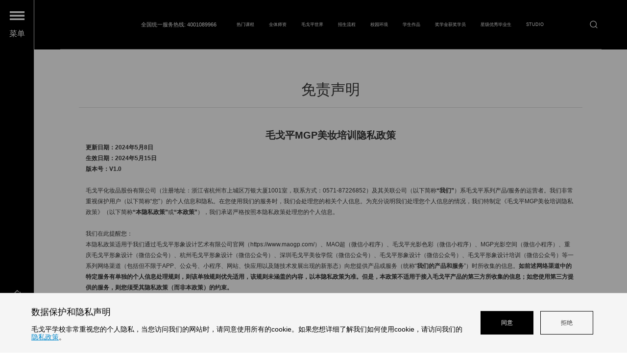

--- FILE ---
content_type: text/html; charset=UTF-8
request_url: https://www.maogp.com/disclaimer.html
body_size: 133963
content:
<!DOCTYPE html>
<html class="">
<head>
<meta http-equiv="Content-Type" content="text/html; charset=UTF-8" />
<meta http-equiv="content-language" content="zh-CN" />
<meta name="viewport" content="width=device-width,initial-scale=1.0,user-scalable=no" />
<!-- <meta name="viewport" content="width=device-width, initial-scale=1.0, minimum-scale=1.0, maximum-scale=2.0, user-scalable=yes">  -->
<meta name="apple-mobile-web-app-capable" content="yes" />
<meta name="apple-mobile-web-app-status-bar-style" content="black" />
<meta name="format-detection" content="telephone=no" />
<meta name="Keywords" content="免责声明"/>
<meta name="Description" content="免责声明"/>
<meta name="renderer" content="webkit">
<meta http-equiv="X-UA-Compatible" content="IE=Edge,chrome=1">
<title>免责声明-毛戈平形象设计艺术学校</title>
<link href="https://www.maogp.com/favicon.ico" rel="shortcut icon">
<script>
	var STATIC_URL = "https://www.maogp.com/bocstatic/";
	var GLOBAL_URL = "https://www.maogp.com/";
	var UPLOAD_URL = "https://www.maogp.com/bocupload/";
	var SITE_URL   = "https://www.maogp.com/";
</script>
<link rel="stylesheet" href="https://www.maogp.com/bocstatic/web/css/icon/iconfont.css?v=v5" type="text/css" media="screen" charset="utf-8"><link rel="stylesheet" href="https://www.maogp.com/bocstatic/web/wow/animate.css?v=v5" type="text/css" media="screen" charset="utf-8"><link rel="stylesheet" href="https://www.maogp.com/bocstatic/web/css/rem_reset.css?v=v5" type="text/css" media="screen" charset="utf-8"><link rel="stylesheet" href="https://www.maogp.com/bocstatic/web/css/nece.css?v=v5" type="text/css" media="screen" charset="utf-8"><link rel="stylesheet" href="https://www.maogp.com/bocstatic/web/css/reset.css?v=v5" type="text/css" media="screen" charset="utf-8"><link rel="stylesheet" href="https://www.maogp.com/bocstatic/web/css/home.css?v=v5" type="text/css" media="screen" charset="utf-8"><link rel="stylesheet" href="https://www.maogp.com/bocstatic/web/css/style.css?v=v5" type="text/css" media="screen" charset="utf-8"><script src="https://www.maogp.com/bocstatic/js/jquery-1.11.3.js?v=v5" type="text/javascript" charset="utf-8"></script><script src="https://www.maogp.com/bocstatic/js/jquery.easing.1.3.js?v=v5" type="text/javascript" charset="utf-8"></script><script src="https://www.maogp.com/bocstatic/js/jquery.transit.js?v=v5" type="text/javascript" charset="utf-8"></script><link rel="stylesheet" href="https://www.maogp.com/bocstatic/web/js/mCustomScrollbar.css?v=v5" type="text/css" media="screen" charset="utf-8"><script src="https://www.maogp.com/bocstatic/web/js/mCustomScrollbar.js?v=v5" type="text/javascript" charset="utf-8"></script><script src="https://www.maogp.com/bocstatic/web/css/icon/iconfont.js?v=v5" type="text/javascript" charset="utf-8"></script><script src="https://www.maogp.com/bocstatic/js/html5.min.js?v=v5" type="text/javascript" charset="utf-8"></script><script src="https://www.maogp.com/bocstatic/js/bocfe.js?v=v5" type="text/javascript" charset="utf-8"></script><script src="https://www.maogp.com/bocstatic/js/plug.preload.js?v=v5" type="text/javascript" charset="utf-8"></script><link rel="stylesheet" href="https://www.maogp.com/bocstatic/web/swiper/swiper.min.css?v=v5" type="text/css" media="screen" charset="utf-8"><script src="https://www.maogp.com/bocstatic/web/swiper/swiper.min.js?v=v5" type="text/javascript" charset="utf-8"></script><script src="https://www.maogp.com/bocstatic/web/js/lazyload.js?v=v5" type="text/javascript" charset="utf-8"></script><script src="https://www.maogp.com/bocstatic/web/wow/wow.min.js?v=v5" type="text/javascript" charset="utf-8"></script>
<!--PC-->
<script>
var _hmt = _hmt || [];
(function() {
  var hm = document.createElement("script");
  hm.src = "https://hm.baidu.com/hm.js?8b47f35ac6df9e800a28674636868386";
  var s = document.getElementsByTagName("script")[0]; 
  s.parentNode.insertBefore(hm, s);
})();
</script>

<script>
$(function(){
	if($("div").hasClass("jbox") && $(window).innerWidth() >= 768){
        $(".jbox").mCustomScrollbar({
            axis:"y",
            mouseWheel:{ preventDefault:false }
        })
	}


	$(window).resize(function(){
		if($("div").hasClass("jbox") && $(window).innerWidth() >= 768){
	        $(".jbox").mCustomScrollbar({
	            axis:"y",
	            mouseWheel:{ preventDefault:false }
	        })
		}
	});








	
	$("img").lazyload({
		effect: "fadeIn",
		threshold: 250,
		// event: 'click',
	});
})
</script>

</head>
<body class="news-body">
	<header class="header pcheader pcbox">
    <div class="bocweb-header">
        <div class="header-left ">
            <div class="btn">
                <div class="btn-span"></div>
                <div class="btn-texts">菜单</div>
                <!-- <div class="btn-text"></div> -->
            </div>

            <a href="https://www.maogp.com/" class="home">
                <img src="https://www.maogp.com/bocstatic/web/img/home.png?v=v5" alt="">

            </a>
            <!--  <div class="fx bshare-custom">
                <a class=" bshare-more bshare-more-icon more-style-addthis" style="padding:0!important;margin:0;width:15px;height:15px;" href="javascript:void(0);"></a>
            </div>-->
            <div class="fx bdsharebuttonbox">
                <a data-cmd="more" style="padding:0;margin:0;width:15px;height:15px;" href="javascript:void(0);"></a>
            </div>
        </div>
        <div class="header-topbox ">
            <div class="header-top f-cb">
                <div class="k">
                    <a class="bocwen-logo fl" href="https://www.maogp.com/" style="">
                        <!-- <img src="https://www.maogp.com/bocstatic/web/img/ico/bocweb-logo.png?v=v5" alt=""> -->
                        <!-- <img src="https://www.maogp.com/bocstatic/web/img/headerLoog.png?v=v5" alt="" style="height:100%"> -->
                        <svg xmlns="http://www.w3.org/2000/svg" id="图层_1" data-name="图层 1" viewBox="0 0 1908.54 499.59">
                            <path d="M356.62,0l-40,88.42L274.46.36l-.13-.28H214V5.86h4.22c3.53.21,12.76,2.16,12.76,17.07h0l.12,143.16h0v.22a20.41,20.41,0,0,1-1.13,6.52c-1.8,4.56-6.24,11.69-16.6,11.69h-3.08v5.83h52v-5.83h-2.19c-9.56,0-14.09-6.07-16.14-10.6a12.67,12.67,0,0,1-.55-1.32v0a20.39,20.39,0,0,1-1-6l.12-151.28,61.13,120L359.17,15l-.12,113.44c0,.09,0,3.79-.88,5.65h0c-.88,1.87-1.05,1.75-1,2.91a67.23,67.23,0,0,1,12.41-1.34c9.59-.26,17.77,1.25,22.56,1.93a12.38,12.38,0,0,0-.43-3.78,39.27,39.27,0,0,1-.26-4.47V21c-.07-12.62,1-15.06,10.63-15.13h1V0Z" transform="translate(-0.05 0.02)" style="fill:#ffffff" />
                            <path d="M479.16,187.73H469.05v5.88h6.21c24.3-.47,49.72-4.44,62.86-19.06,11.79-13.14,17.93-31.11,17.93-52.16C556.05,79,529.47,54,496.63,54h-97.2V60h1.87c.52,0,1,.08,1.48.12,4.66.58,16.3,3.88,16,22.61v4.53l-.07,74.59-6.32,2.07c-1.47-1.12-3.1-2.2-4.62-3.21L403.48,158c-10.2-6.13-20.14-8.64-33-8.74l-1.68-.06c-31.19,0-65.13,22.25-78,64h-.06c-.14.47-.25,1-.39,1.43-.42,1.46-.83,2.94-1.21,4.44h0a121.19,121.19,0,0,0-3.3,22.5v6.67c.5,52.34,30.61,98.72,83.09,98.72.7,0,1.35,0,2-.05h.77c45.52,0,74.2-39.14,81.34-83.69H374.59V270h18.46c10.39,0,18.57,3.74,21.61,10.78.25.56,2.82,5.85,2.82,10.41a69,69,0,0,1-3.43,20,97,97,0,0,1-4.37,9c-4.77,7.56-11,10.67-17.91,14.34a47.83,47.83,0,0,1-22.88,6c-20.12,0-33.06-12.65-39.62-30.51-6.35-17.19-7.2-37-7.62-66.07v-1.51c0-7.8.21-15.72.58-23.34l.28-4.61c2-40.86,17.42-58.87,45.39-58.87,27.35,0,42,16.89,50.69,36.14l-.06,56.33h56.89v-5.43c-6.83.12-11.16-1-13.62-1.86-.39-.15-.78-.29-1.17-.46l-.35-.17a15.14,15.14,0,0,1-8.2-13.53V59.82h38.77c28.07,0,31.33,30.71,31.33,62.57,0,45.31-15.67,64.87-43,65.34" transform="translate(-0.05 0.02)" style="fill:#ffffff" />
                            <path d="M6.77,446.87l-.4-10.21,31.06-2.45V419.5Q23.5,420.73,8,421.5q-.39-2.85-1.59-8.17a6.53,6.53,0,0,1-.4-2Q39,409.7,84.43,405.61l2.79,9.81q-4,.4-11.55,1.22-17.54,1.64-26.69,2v14.71l39.83-3.27.8,10.22L49,443.57v14.3l47-3.68.4,10.21L49,468.08V478.3q-.79,9.39,8.37,9H71.69q8.36,0,9.55-6.94.8-4.91,2-10.22,5.57,1.65,10.75,3.68-1.2,6.54-2.79,12.67Q88,497.11,74.47,496.7H54.56q-17.52.41-17.13-15.52V469L.8,472.25.05,462l37.43-2.86v-14.7Z" transform="translate(-0.05 0.02)" style="fill:#ffffff" />
                            <path d="M115.66,442l-1.61-10.22,28.67-3.68q-1.59-12.25-2.39-26.56h11.55q.8,13.49,2,25.33l26.7-2.87q-6.78-5.72-17.53-13.89l6.77-7.35a195,195,0,0,1,18.32,12.67L181,424l24.69-2.85,1.19,10.21-51.37,6.13q3.18,17.16,7.16,25.74a122.87,122.87,0,0,0,26.29-24.92l8.76,7.35Q183,463.22,167.83,473a94.15,94.15,0,0,0,6.77,7.77q6,6.54,12.35,6.53,6.36.41,8.37-6.94a69.57,69.57,0,0,0,3.58-12.67q7.17,3.68,10.35,4.9a92.53,92.53,0,0,1-4.78,14.71q-4.77,11.45-16.33,11-10.35,0-19.91-9a45.88,45.88,0,0,1-9.56-10.63q-13.54,7.86-38.62,16a18.47,18.47,0,0,0-2-3.68c-1.59-2.73-2.79-4.76-3.58-6.13q22.69-6.94,39-15.93-6-12.26-8.76-30.24Z" transform="translate(-0.05 0.02)" style="fill:#ffffff" />
                            <path d="M232.1,416.64V406h86V416.6H280.69v38.81h42.22v10.67H280.69v33.09H269.54V466.08H227.32V455.45h42.22V416.64Zm20.31,33.91q-8.35-11-17.52-21.65l8-6.54a267.1,267.1,0,0,1,17.93,21.25Zm43.81.41-8-6.94a226.71,226.71,0,0,0,18.32-21.66l8.36,6.13q-9.16,11.85-18.72,22.47" transform="translate(-0.05 0.02)" style="fill:#ffffff" />
                            <path d="M341.05,473.43v-8.58h39a25.83,25.83,0,0,0,.8-6.13h11.2a25.83,25.83,0,0,1-.8,6.13h40.63v8.58H393.26q7.58,13.08,41,14.3-2.79,5.31-5.18,10.62-32.65-4.08-42.62-18-7.56,13.06-43.41,19.2-1.19-2.87-4.78-10.21,35.44-2.86,39.43-15.94Zm.8-51.07v-8.58h24.69a35.82,35.82,0,0,1-3.19-4.08,57.13,57.13,0,0,0-5.17-6.54l10.75-2.45a125.77,125.77,0,0,1,8.37,10.21,10.54,10.54,0,0,0,1.19,1.64l-4.38,1.22h19.94a8.59,8.59,0,0,1,1.6-2q6.77-8.17,8.36-11l11.15,2.45q-4.38,5.73-8.36,10.62h23.89v8.58h-39v7.76h34.25v8.58H391.67v8.17h41.38v8.59H339.5v-8.59h41.42v-8.17H347.46v-8.58h33.46v-7.76Z" transform="translate(-0.05 0.02)" style="fill:#ffffff" />
                            <path d="M473.24,498.35v-31l-17.52,15.12-3.19-12.66q9.95-7.77,20.71-16.35V402h10.35V498.4Zm-9.56-51.07q-4.77-13.06-10.75-27.37l8.36-3.27c.53,1.37,1.46,3.54,2.79,6.54q6,13.89,8.36,20.84ZM488,434.62V424h16.33q3.17-11,5.57-22.07l11.55,1.64c-.54,2.18-1.46,5.58-2.79,10.21q-2,6.54-3.19,10.22h34.26V434.6h-8.37q-3.58,24.93-13.54,38.81a80.23,80.23,0,0,1,8,5.72q9.15,6.14,13.94,9l-6.77,9.4q-4.79-3.67-13.54-9.81-6-4.08-9.17-6.13-10.74,9.41-29.07,17.57a100.31,100.31,0,0,0-6-10.21q16.72-5.71,25.89-13.89A221.61,221.61,0,0,0,492,461.57a214.46,214.46,0,0,0,9.16-27Zm16.72,23.29,13.94,9.39q9.17-11.83,12-32.68H512.27q-2,5.31-5.18,15.93l-2.39,7.36" transform="translate(-0.05 0.02)" style="fill:#ffffff" />
                            <path d="M6.77,446.87l-.4-10.21,31.06-2.45V419.5Q23.5,420.73,8,421.5q-.39-2.85-1.59-8.17a6.53,6.53,0,0,1-.4-2Q39,409.7,84.43,405.61l2.79,9.81q-4,.4-11.55,1.22-17.54,1.64-26.69,2v14.71l39.83-3.27.8,10.22L49,443.57v14.3l47-3.68.4,10.21L49,468.08V478.3q-.79,9.39,8.37,9H71.69q8.36,0,9.55-6.94.8-4.91,2-10.22,5.57,1.65,10.75,3.68-1.2,6.54-2.79,12.67Q88,497.11,74.47,496.7H54.56q-17.52.41-17.13-15.52V469L.8,472.25.05,462l37.43-2.86v-14.7Z" transform="translate(-0.05 0.02)" style="fill:#ffffff" />
                            <path d="M115.66,442l-1.61-10.22,28.67-3.68q-1.59-12.25-2.39-26.56h11.55q.8,13.49,2,25.33l26.7-2.87q-6.78-5.72-17.53-13.89l6.77-7.35a195,195,0,0,1,18.32,12.67L181,424l24.69-2.85,1.19,10.21-51.37,6.13q3.18,17.16,7.16,25.74a122.87,122.87,0,0,0,26.29-24.92l8.76,7.35Q183,463.22,167.83,473a94.15,94.15,0,0,0,6.77,7.77q6,6.54,12.35,6.53,6.36.41,8.37-6.94a69.57,69.57,0,0,0,3.58-12.67q7.17,3.68,10.35,4.9a92.53,92.53,0,0,1-4.78,14.71q-4.77,11.45-16.33,11-10.35,0-19.91-9a45.88,45.88,0,0,1-9.56-10.63q-13.54,7.86-38.62,16a18.47,18.47,0,0,0-2-3.68c-1.59-2.73-2.79-4.76-3.58-6.13q22.69-6.94,39-15.93-6-12.26-8.76-30.24Z" transform="translate(-0.05 0.02)" style="fill:#ffffff" />
                            <path d="M232.1,416.64V406h86V416.6H280.69v38.81h42.22v10.67H280.69v33.09H269.54V466.08H227.32V455.45h42.22V416.64Zm20.31,33.91q-8.35-11-17.52-21.65l8-6.54a267.1,267.1,0,0,1,17.93,21.25Zm43.81.41-8-6.94a226.71,226.71,0,0,0,18.32-21.66l8.36,6.13q-9.16,11.85-18.72,22.47" transform="translate(-0.05 0.02)" style="fill:#ffffff" />
                            <path d="M341.05,473.43v-8.58h39a25.83,25.83,0,0,0,.8-6.13h11.2a25.83,25.83,0,0,1-.8,6.13h40.63v8.58H393.26q7.58,13.08,41,14.3-2.79,5.31-5.18,10.62-32.65-4.08-42.62-18-7.56,13.06-43.41,19.2-1.19-2.87-4.78-10.21,35.44-2.86,39.43-15.94Zm.8-51.07v-8.58h24.69a35.82,35.82,0,0,1-3.19-4.08,57.13,57.13,0,0,0-5.17-6.54l10.75-2.45a125.77,125.77,0,0,1,8.37,10.21,10.54,10.54,0,0,0,1.19,1.64l-4.38,1.22h19.94a8.59,8.59,0,0,1,1.6-2q6.77-8.17,8.36-11l11.15,2.45q-4.38,5.73-8.36,10.62h23.89v8.58h-39v7.76h34.25v8.58H391.67v8.17h41.38v8.59H339.5v-8.59h41.42v-8.17H347.46v-8.58h33.46v-7.76Z" transform="translate(-0.05 0.02)" style="fill:#ffffff" />
                            <path d="M473.24,498.35v-31l-17.52,15.12-3.19-12.66q9.95-7.77,20.71-16.35V402h10.35V498.4Zm-9.56-51.07q-4.77-13.06-10.75-27.37l8.36-3.27c.53,1.37,1.46,3.54,2.79,6.54q6,13.89,8.36,20.84ZM488,434.62V424h16.33q3.17-11,5.57-22.07l11.55,1.64c-.54,2.18-1.46,5.58-2.79,10.21q-2,6.54-3.19,10.22h34.26V434.6h-8.37q-3.58,24.93-13.54,38.81a80.23,80.23,0,0,1,8,5.72q9.15,6.14,13.94,9l-6.77,9.4q-4.79-3.67-13.54-9.81-6-4.08-9.17-6.13-10.74,9.41-29.07,17.57a100.31,100.31,0,0,0-6-10.21q16.72-5.71,25.89-13.89A221.61,221.61,0,0,0,492,461.57a214.46,214.46,0,0,0,9.16-27Zm16.72,23.29,13.94,9.39q9.17-11.83,12-32.68H512.27q-2,5.31-5.18,15.93l-2.39,7.36" transform="translate(-0.05 0.02)" style="fill:#ffffff" />
                            <path d="M570,414h13.81V402h9.87v12h11.22v8.52H593.65v9.24h4.26A158,158,0,0,0,612.35,411l7.79,4.37a186.66,186.66,0,0,1-11.32,16.41h5.5v8.62H601.65c-2.49,2.7-5,5.19-7.58,7.69h16.31v8.31l-12.26,10.7v1c5.92-.73,11.84-1.46,17.14-2.18,0,2.49,0,6.12.1,8.93L598.12,477v8.51c0,7.9-3.22,11.95-10.91,12.47-3.63.1-8,.21-12.46.21-.42-2.91-.94-5.4-1.77-8.94,3.22.11,6.86.21,10,.21,4-.1,5.4-1.55,5.4-5.3v-6L567.27,481l-.94-8.94,22-2.69v-4.16l10.49-8.93H584.41c-4.57,3.53-9.46,7.06-15,10.59a82,82,0,0,0-5-7.89c3.22-1.77,6.23-3.64,9.14-5.61v-5.3h7.27a92.2,92.2,0,0,0,8.94-7.69H566.23v-8.62h17.55V422.5H570Zm41.65,32.2c7.79-13.5,12.36-25.66,16.21-44.56l10.28,1.14q-1.86,8.25-4,15.58h28.67v10.39H655c-1.46,17.55-4.67,30.85-11.43,42.28,5.2,6.54,20.36,17.14,20.36,17.14l-6.23,10.38s-15.17-12.15-20.36-18.69c-5.71,6.85-13.19,13.29-22.75,19.73l-7.06-8.72c10.49-6.65,18.18-12.88,23.89-20-4-7.06-6.75-15.06-8.72-24.51-1.67,3.22-3.43,6.33-5.41,9.45-1.56-2.91-3.74-6.86-5.61-9.66m25.87,15.27c4.57-8.83,6.85-19.22,8-32.72h-15a36.66,36.66,0,0,1-1.35,3.53c1.66,11.84,4.26,21.29,8.31,29.19" transform="translate(-0.05 0.02)" style="fill:#ffffff" />
                            <path d="M670.05,410.66h43.63c-.83-2.91-1.77-5.71-2.6-8.2l12.57-1.25,2.7,9.45h40v8.73H738.2c9.25,6.13,18.29,12.26,25.56,17.35l-7.48,7.06L748,437.46c-22.23.21-39.58.52-54.54.83-5.29.21-10.18.63-13.81,1.15L676.4,431A49,49,0,0,0,687,426.24a116.07,116.07,0,0,0,10.18-6.85H670.05Zm11.11,34h74.38v40.51c0,8.63-3.22,12.47-13.19,12.88-3.43.11-10.7.21-16.52.21l-2.29-8.84c5,0,10.71-.09,14.55-.09,5,0,6.44-1.45,6.44-5.82v-1.87h-52.4v17.24h-11Zm11,15.17h52.35v-7.48H692.13Zm0,14.64h52.35V467H692.13Zm45.28-44.77c-3.94-2.9-7.78-5.61-11.42-8.1l2.59-2.18h-16.3c-5.51,4-10.7,7.48-16,10.8,12.88-.1,27-.31,41.13-.52" transform="translate(-0.05 0.02)" style="fill:#ffffff" />
                            <rect x="947.92" y="40.43" width="7.82" height="409.19" style="fill:#ffffff" />
                            <g style="isolation:isolate">
                                <path d="M1128.9,224.55a154.19,154.19,0,0,0,8.7-17.8,89,89,0,0,0,5.1-17.2q3.6-17,3.6-58.6V54.55h56.8v152.6c0,1.73-.07,3.3-.2,4.7a30.75,30.75,0,0,1-.6,3.9q26.21-10.8,42.8-23.2-18-20-28.2-49.4h-5.6V127h88.4l-.2,16.2a130.31,130.31,0,0,1-29.8,50.2q17.4,13.2,46,24.2l-8.6,16.8q-29-12.6-49.6-29.8a185.43,185.43,0,0,1-22,15.2,295.93,295.93,0,0,1-27.6,14.4l-7.6-13.4a12.39,12.39,0,0,1-5,4.4,33,33,0,0,1-8.2,2.6,59.24,59.24,0,0,1-9.9,1.1c-3.13.07-6.63,0-10.5-.1l-2.4-17.6q4.6.4,8.2.6t6.6.2q5.4-.19,7-2t1.6-8V166h-26q-1,20.6-4.4,34a111.7,111.7,0,0,1-5.7,16.4q-3.49,8-8.3,16.6Zm33-121.6h25.8V70.15h-25.8Zm0,46.6h25.8v-31h-25.8Zm46.6-35.6a64.66,64.66,0,0,0,9.9-8.8,30.16,30.16,0,0,0,5.3-8q3.19-7.61,3.2-20v-22h62.4v35.4a46.45,46.45,0,0,0,.2,4.8,5.37,5.37,0,0,0,1,2.8,4.42,4.42,0,0,0,2.6,1.4,22.78,22.78,0,0,0,4.8.4c2.27,0,4.73-.07,7.4-.2s5.07-.33,7.2-.6l-2.2,17.6c-2.67.13-5.57.17-8.7.1s-6.17-.23-9.1-.5a48,48,0,0,1-9.8-1.5,12.05,12.05,0,0,1-5.9-3.5,12.74,12.74,0,0,1-2.8-6.2,54.09,54.09,0,0,1-.7-9.6V71.15h-30.4v11.6q0,13.4-4.8,22.6a46.38,46.38,0,0,1-6.5,9.7,79.82,79.82,0,0,1-10.7,10.3Zm25,29.2a122.56,122.56,0,0,0,24,39,99.37,99.37,0,0,0,24.2-39Z" transform="translate(-0.05 0.02)" style="fill:#ffffff" />
                                <path d="M1333.3,212.55a302.31,302.31,0,0,0,27.6-12.4,243.58,243.58,0,0,0,24.8-14.8l8.8,14q-11.4,7.4-25.5,14.7t-28.9,13.3Zm54.8-.8q3.4.41,8.4.6t8.4,0q3.6-.19,5.8-.5a5.61,5.61,0,0,0,3.3-1.4,5.39,5.39,0,0,0,1.4-3.1,38.12,38.12,0,0,0,.3-5.4v-19.6h-81v-14.8h175.2v14.8h-78.4v22.4a57.7,57.7,0,0,1-.7,9.8,16.39,16.39,0,0,1-2.6,6.7,12.3,12.3,0,0,1-5.5,4.2,34.45,34.45,0,0,1-9.6,2.1q-5.8.6-11.7.9c-3.93.2-7.37.23-10.3.1Zm4.2-130.2V67.35h-53.8V53.75h167.4v13.6h-53.2v14.2h45v43.8H1346.9V81.55Zm101.8,58v14.2H1350.5v-14.2Zm-130.8-27.4h29v-17h-29Zm44.8-30.6h28.8V67.35h-28.8Zm0,30.6h28.8v-17h-28.8Zm50,74q15.4,6.4,28.5,13t25.1,13.6l-8,14.2q-12.2-7.6-25-14.2T1451.1,200Zm-5.4-91v17h28.8v-17Z" transform="translate(-0.05 0.02)" style="fill:#ffffff" />
                                <path d="M1527.3,146.15a244.56,244.56,0,0,0,15.5-23.1q7.31-12.3,13.7-25.5t11.9-27q5.5-13.8,9.5-26.8l17.8,5q-4.2,11.8-8.8,22.7T1577.5,93v138.2h-17.2V126.35q-4.8,8.6-9.7,16.6t-10.1,15.6Zm98.6-38.6q-.4-5.6-.8-11.4t-.8-12q-.79-11-1.2-20.7t-.8-18.7h17.4q.4,17.4,1.8,40.4.4,5.4.7,10.6t.7,10.2l67.6-6.2,1.2,16.8-67.2,6.4q3.6,29.4,9.5,48.5t11.9,28.3q4.2,6.41,7.4,8.4a12.31,12.31,0,0,0,6.6,2,6.08,6.08,0,0,0,5-2.6q2.2-3.2,4.7-11.2t5.5-20.2l16,8.4-2.9,10.8a109.09,109.09,0,0,1-3.5,10.8q-5,13.2-11,18.6a20,20,0,0,1-13.8,5.4,25.32,25.32,0,0,1-14.1-4.4q-6.71-4.4-14.3-15.8-8.4-12.4-14.3-33.4t-9.5-52l-43,4-1.6-17.2Zm37.8-56a88.79,88.79,0,0,1,7.8,5.8q4.39,3.6,9.8,8.4,10.8,9.41,16.6,15.4L1687.7,93q-3.4-3.2-7.6-7.3t-8.7-8.1q-4.5-4-9-7.8t-8.3-6.6Z" transform="translate(-0.05 0.02)" style="fill:#ffffff" />
                                <path d="M1807.9,58.35V75h-28.6q-2.8,10.8-6,21t-7.2,20h34.2v99.4h-52V153q-2.4,4-4.8,8.1t-5.2,8.1l-13.8-11q3.4-4.8,6.9-10.5t6.8-11.9q3.3-6.19,6.3-12.5t5.4-12.1A275.43,275.43,0,0,0,1762.1,75h-28V58.35Zm-44.2,140.8h21v-66.6h-21Zm115-28v17h-74v-17Zm-57.2-91.6,16,1.8-4.2,49.2h35.6l5.8-59.2h-61.6V55.15h80l-7.2,75.4h20.6q-.2,11.8-.5,21.4t-.8,18q-.5,8.4-1,16t-1.3,15.4a52.12,52.12,0,0,1-2.2,12,19.34,19.34,0,0,1-4.8,7.9,20.51,20.51,0,0,1-8.3,4.7,58.3,58.3,0,0,1-12.7,2.2q-9,.79-14.6,1c-3.73.13-7.47.13-11.2,0l-3.2-17.8q5.2.41,10.3.7a98.57,98.57,0,0,0,11.7-.1,68.69,68.69,0,0,0,9.2-.8,9.47,9.47,0,0,0,5.2-2.4,9.81,9.81,0,0,0,2.5-4.9,80.67,80.67,0,0,0,1.3-8.5q1-10.2,1.6-22.9t1-25.5h-73.6Z" transform="translate(-0.05 0.02)" style="fill:#ffffff" />
                            </g>
                            <g style="isolation:isolate">
                                <path d="M1178,459.5q-23.45,0-35.69-18.63T1130,387.41q0-35,12.25-53.64T1178,315.13q23.46,0,35.7,18.64t12.25,53.64q0,34.82-12.25,53.46T1178,459.5Zm0-14.52q30.81,0,30.81-57.57,0-29.06-7.62-43.41T1178,329.66q-15.57,0-23.18,14.34t-7.62,43.41q0,28.88,7.62,43.22T1178,445Z" transform="translate(-0.05 0.02)" style="fill:#ffffff" />
                                <path d="M1288.75,457.41H1271.6V337.53l-29,16.8v-17.5l34-19.6h12.25Z" transform="translate(-0.05 0.02)" style="fill:#ffffff" />
                                <path d="M1411.6,415.41a44.62,44.62,0,0,1-5.78,22.75,41.31,41.31,0,0,1-16.1,15.66,47.79,47.79,0,0,1-23.45,5.68q-15.4,0-26.77-7.26a35.86,35.86,0,0,1-15.4-20l13-7.53a28.31,28.31,0,0,0,10.67,14.79q7.69,5.5,18.55,5.51,12.78,0,20.65-8.23t7.88-21.34q0-13.83-7.79-21.53t-21.44-7.7q-13.65,0-20,8.23l-9.8-10.5,47.43-52h-53.2v-14.7h74.72V329l-38.85,42.7a9.12,9.12,0,0,1,2.1-.18,45.45,45.45,0,0,1,22.49,5.51A39.64,39.64,0,0,1,1406,392.48,46.06,46.06,0,0,1,1411.6,415.41Z" transform="translate(-0.05 0.02)" style="fill:#ffffff" />
                                <path d="M1477.22,457.41h-17.15V337.53l-29,16.8v-17.5l34-19.6h12.25Z" transform="translate(-0.05 0.02)" style="fill:#ffffff" />
                                <path d="M1600.24,417.16a42.17,42.17,0,0,1-5.68,21.87,39.52,39.52,0,0,1-16,15.05,50.1,50.1,0,0,1-23.62,5.42,50.61,50.61,0,0,1-23.71-5.42A39.91,39.91,0,0,1,1515,439a41.67,41.67,0,0,1-5.78-21.87,37.79,37.79,0,0,1,6.39-21.7,38.81,38.81,0,0,1,17.76-14.18,34.32,34.32,0,0,1-13.12-12.16,31.74,31.74,0,0,1-4.73-17.07,36.69,36.69,0,0,1,5-19.07,34.74,34.74,0,0,1,13.91-13.13,46.4,46.4,0,0,1,40.78,0,34.48,34.48,0,0,1,13.91,13.22,36.71,36.71,0,0,1,5,19,31.74,31.74,0,0,1-4.73,17.07,34.32,34.32,0,0,1-13.12,12.16,39.19,39.19,0,0,1,17.59,14.09A37.77,37.77,0,0,1,1600.24,417.16Zm-16.1-.36q0-12.94-8-20.82t-21.26-7.88q-13.31,0-21.35,7.88t-8,20.82q0,13,8.22,20.83t21.18,7.87q12.94,0,21.09-7.87T1584.14,416.8Zm-52.67-64.92q0,10.32,6.47,16.8t17,6.48q10.32,0,16.89-6.48t6.56-16.8q0-10.32-6.48-16.89t-17-6.56q-10.5,0-17,6.48T1531.47,351.88Z" transform="translate(-0.05 0.02)" style="fill:#ffffff" />
                                <path d="M1634.54,436.23a10.53,10.53,0,1,1-8.14,3.06A11,11,0,0,1,1634.54,436.23Z" transform="translate(-0.05 0.02)" style="fill:#ffffff" />
                                <path d="M1779.09,317.23V457.41h-18V391.6h-70.7v65.81h-18V317.23h18v59h70.7v-59Z" transform="translate(-0.05 0.02)" style="fill:#ffffff" />
                                <path d="M1885.84,457.41l-61.43-70.88v70.88h-18V317.23h18v63.7l56.35-63.7h21.88l-60,66.32,66,73.86Z" transform="translate(-0.05 0.02)" style="fill:#ffffff" />
                            </g>
                        </svg>
                    </a>
                    <a class="tit-14" style=";color:#fff;margin-left:1rem;">全国统一服务热线: 4001089966   </a>
                </div>

                <div class="head-nav fl tit-18">
                    <a href="https://www.maogp.com/kecheng.html">热门课程</a>
                    <a href="https://www.maogp.com/Teacher_style.html">全体师资</a>
                    <a href="https://www.maogp.com/MaoGP_jj.html">毛戈平世界</a>
                    <a href="https://www.maogp.com/recruitstudents.html">招生流程</a>
                    <a href="https://www.maogp.com/School_hj/index/24.html.html#scrollDetail">校园环境</a>
                    <a href="https://www.maogp.com/Student_work_bj.html">学生作品</a>
                    <a href="https://www.maogp.com/student.html">奖学金获奖学员</a>
                    <a href="https://www.maogp.com/student_list.html">星级优秀毕业生</a>
                    <a href="https://www.maogp.com/studio.html">STUDIO</a>

                    <!-- <a href="https://www.maogp.com/record.html">课程版本更新记录</a> -->

                </div>

                <div class="fr header-ibox">
                    <!-- <div class="header-i phone">全国统一服务热线 </div> -->
                    <!-- <div class="header-i text">4001089966    </div> -->
                    <div class="header-i search"><span></span></div>
                </div>
            </div>
        </div>

        <div class="search-dialog f-cb">
            <form action="https://www.maogp.com/search.html" method="GET" id="pro-ser-frm">
                <div class="search f-cb">
                    <input type="text" autocomplete="off" name="keyword" placeholder="搜索">
                    <input type="submit" value="">
                </div>
            </form>
            <a href="javascript:;" class="search-close"></a>
        </div>
    </div>
</header>
<style>
    .header-top .search:after {
        display: none;
    }

    #bsBox {
        box-sizing: content-box;
    }

    .bFind-wrapper-top {
        height: 30px;
    }
</style>

<!-- video -->
<div class="video-content">
    <div class="video-fixed">
        <div class="videoboxs">
            <div class="box">
                <video id="video" playsinline="" width="100%" height="100%" controls="" muted autoplay="" preload="none" src=""></video>
            </div>
            <div class="cha"></div>
        </div>
    </div>
</div>
<div class="mbox  bocweb-mheader">
    <!-- 手机头部 -->
    <header class="m-header">
        <div class="w-header f-cb">
            <a class="welcome-a sub-tit" href="https://www.maogp.com/">
                <!-- <img src="https://www.maogp.com/bocstatic/web/img/ico/bocweb-logo.png?v=v5" alt=""> -->
                <!-- <img src="https://www.maogp.com/bocstatic/web/img/headerLoog.png?v=v5" alt="" style="height: 40px;"> -->
                <svg xmlns="http://www.w3.org/2000/svg" id="图层_1" data-name="图层 1" viewBox="0 0 1908.54 499.59">
                    <path d="M356.62,0l-40,88.42L274.46.36l-.13-.28H214V5.86h4.22c3.53.21,12.76,2.16,12.76,17.07h0l.12,143.16h0v.22a20.41,20.41,0,0,1-1.13,6.52c-1.8,4.56-6.24,11.69-16.6,11.69h-3.08v5.83h52v-5.83h-2.19c-9.56,0-14.09-6.07-16.14-10.6a12.67,12.67,0,0,1-.55-1.32v0a20.39,20.39,0,0,1-1-6l.12-151.28,61.13,120L359.17,15l-.12,113.44c0,.09,0,3.79-.88,5.65h0c-.88,1.87-1.05,1.75-1,2.91a67.23,67.23,0,0,1,12.41-1.34c9.59-.26,17.77,1.25,22.56,1.93a12.38,12.38,0,0,0-.43-3.78,39.27,39.27,0,0,1-.26-4.47V21c-.07-12.62,1-15.06,10.63-15.13h1V0Z" transform="translate(-0.05 0.02)" style="fill:#ffffff" />
                    <path d="M479.16,187.73H469.05v5.88h6.21c24.3-.47,49.72-4.44,62.86-19.06,11.79-13.14,17.93-31.11,17.93-52.16C556.05,79,529.47,54,496.63,54h-97.2V60h1.87c.52,0,1,.08,1.48.12,4.66.58,16.3,3.88,16,22.61v4.53l-.07,74.59-6.32,2.07c-1.47-1.12-3.1-2.2-4.62-3.21L403.48,158c-10.2-6.13-20.14-8.64-33-8.74l-1.68-.06c-31.19,0-65.13,22.25-78,64h-.06c-.14.47-.25,1-.39,1.43-.42,1.46-.83,2.94-1.21,4.44h0a121.19,121.19,0,0,0-3.3,22.5v6.67c.5,52.34,30.61,98.72,83.09,98.72.7,0,1.35,0,2-.05h.77c45.52,0,74.2-39.14,81.34-83.69H374.59V270h18.46c10.39,0,18.57,3.74,21.61,10.78.25.56,2.82,5.85,2.82,10.41a69,69,0,0,1-3.43,20,97,97,0,0,1-4.37,9c-4.77,7.56-11,10.67-17.91,14.34a47.83,47.83,0,0,1-22.88,6c-20.12,0-33.06-12.65-39.62-30.51-6.35-17.19-7.2-37-7.62-66.07v-1.51c0-7.8.21-15.72.58-23.34l.28-4.61c2-40.86,17.42-58.87,45.39-58.87,27.35,0,42,16.89,50.69,36.14l-.06,56.33h56.89v-5.43c-6.83.12-11.16-1-13.62-1.86-.39-.15-.78-.29-1.17-.46l-.35-.17a15.14,15.14,0,0,1-8.2-13.53V59.82h38.77c28.07,0,31.33,30.71,31.33,62.57,0,45.31-15.67,64.87-43,65.34" transform="translate(-0.05 0.02)" style="fill:#ffffff" />
                    <path d="M6.77,446.87l-.4-10.21,31.06-2.45V419.5Q23.5,420.73,8,421.5q-.39-2.85-1.59-8.17a6.53,6.53,0,0,1-.4-2Q39,409.7,84.43,405.61l2.79,9.81q-4,.4-11.55,1.22-17.54,1.64-26.69,2v14.71l39.83-3.27.8,10.22L49,443.57v14.3l47-3.68.4,10.21L49,468.08V478.3q-.79,9.39,8.37,9H71.69q8.36,0,9.55-6.94.8-4.91,2-10.22,5.57,1.65,10.75,3.68-1.2,6.54-2.79,12.67Q88,497.11,74.47,496.7H54.56q-17.52.41-17.13-15.52V469L.8,472.25.05,462l37.43-2.86v-14.7Z" transform="translate(-0.05 0.02)" style="fill:#ffffff" />
                    <path d="M115.66,442l-1.61-10.22,28.67-3.68q-1.59-12.25-2.39-26.56h11.55q.8,13.49,2,25.33l26.7-2.87q-6.78-5.72-17.53-13.89l6.77-7.35a195,195,0,0,1,18.32,12.67L181,424l24.69-2.85,1.19,10.21-51.37,6.13q3.18,17.16,7.16,25.74a122.87,122.87,0,0,0,26.29-24.92l8.76,7.35Q183,463.22,167.83,473a94.15,94.15,0,0,0,6.77,7.77q6,6.54,12.35,6.53,6.36.41,8.37-6.94a69.57,69.57,0,0,0,3.58-12.67q7.17,3.68,10.35,4.9a92.53,92.53,0,0,1-4.78,14.71q-4.77,11.45-16.33,11-10.35,0-19.91-9a45.88,45.88,0,0,1-9.56-10.63q-13.54,7.86-38.62,16a18.47,18.47,0,0,0-2-3.68c-1.59-2.73-2.79-4.76-3.58-6.13q22.69-6.94,39-15.93-6-12.26-8.76-30.24Z" transform="translate(-0.05 0.02)" style="fill:#ffffff" />
                    <path d="M232.1,416.64V406h86V416.6H280.69v38.81h42.22v10.67H280.69v33.09H269.54V466.08H227.32V455.45h42.22V416.64Zm20.31,33.91q-8.35-11-17.52-21.65l8-6.54a267.1,267.1,0,0,1,17.93,21.25Zm43.81.41-8-6.94a226.71,226.71,0,0,0,18.32-21.66l8.36,6.13q-9.16,11.85-18.72,22.47" transform="translate(-0.05 0.02)" style="fill:#ffffff" />
                    <path d="M341.05,473.43v-8.58h39a25.83,25.83,0,0,0,.8-6.13h11.2a25.83,25.83,0,0,1-.8,6.13h40.63v8.58H393.26q7.58,13.08,41,14.3-2.79,5.31-5.18,10.62-32.65-4.08-42.62-18-7.56,13.06-43.41,19.2-1.19-2.87-4.78-10.21,35.44-2.86,39.43-15.94Zm.8-51.07v-8.58h24.69a35.82,35.82,0,0,1-3.19-4.08,57.13,57.13,0,0,0-5.17-6.54l10.75-2.45a125.77,125.77,0,0,1,8.37,10.21,10.54,10.54,0,0,0,1.19,1.64l-4.38,1.22h19.94a8.59,8.59,0,0,1,1.6-2q6.77-8.17,8.36-11l11.15,2.45q-4.38,5.73-8.36,10.62h23.89v8.58h-39v7.76h34.25v8.58H391.67v8.17h41.38v8.59H339.5v-8.59h41.42v-8.17H347.46v-8.58h33.46v-7.76Z" transform="translate(-0.05 0.02)" style="fill:#ffffff" />
                    <path d="M473.24,498.35v-31l-17.52,15.12-3.19-12.66q9.95-7.77,20.71-16.35V402h10.35V498.4Zm-9.56-51.07q-4.77-13.06-10.75-27.37l8.36-3.27c.53,1.37,1.46,3.54,2.79,6.54q6,13.89,8.36,20.84ZM488,434.62V424h16.33q3.17-11,5.57-22.07l11.55,1.64c-.54,2.18-1.46,5.58-2.79,10.21q-2,6.54-3.19,10.22h34.26V434.6h-8.37q-3.58,24.93-13.54,38.81a80.23,80.23,0,0,1,8,5.72q9.15,6.14,13.94,9l-6.77,9.4q-4.79-3.67-13.54-9.81-6-4.08-9.17-6.13-10.74,9.41-29.07,17.57a100.31,100.31,0,0,0-6-10.21q16.72-5.71,25.89-13.89A221.61,221.61,0,0,0,492,461.57a214.46,214.46,0,0,0,9.16-27Zm16.72,23.29,13.94,9.39q9.17-11.83,12-32.68H512.27q-2,5.31-5.18,15.93l-2.39,7.36" transform="translate(-0.05 0.02)" style="fill:#ffffff" />
                    <path d="M6.77,446.87l-.4-10.21,31.06-2.45V419.5Q23.5,420.73,8,421.5q-.39-2.85-1.59-8.17a6.53,6.53,0,0,1-.4-2Q39,409.7,84.43,405.61l2.79,9.81q-4,.4-11.55,1.22-17.54,1.64-26.69,2v14.71l39.83-3.27.8,10.22L49,443.57v14.3l47-3.68.4,10.21L49,468.08V478.3q-.79,9.39,8.37,9H71.69q8.36,0,9.55-6.94.8-4.91,2-10.22,5.57,1.65,10.75,3.68-1.2,6.54-2.79,12.67Q88,497.11,74.47,496.7H54.56q-17.52.41-17.13-15.52V469L.8,472.25.05,462l37.43-2.86v-14.7Z" transform="translate(-0.05 0.02)" style="fill:#ffffff" />
                    <path d="M115.66,442l-1.61-10.22,28.67-3.68q-1.59-12.25-2.39-26.56h11.55q.8,13.49,2,25.33l26.7-2.87q-6.78-5.72-17.53-13.89l6.77-7.35a195,195,0,0,1,18.32,12.67L181,424l24.69-2.85,1.19,10.21-51.37,6.13q3.18,17.16,7.16,25.74a122.87,122.87,0,0,0,26.29-24.92l8.76,7.35Q183,463.22,167.83,473a94.15,94.15,0,0,0,6.77,7.77q6,6.54,12.35,6.53,6.36.41,8.37-6.94a69.57,69.57,0,0,0,3.58-12.67q7.17,3.68,10.35,4.9a92.53,92.53,0,0,1-4.78,14.71q-4.77,11.45-16.33,11-10.35,0-19.91-9a45.88,45.88,0,0,1-9.56-10.63q-13.54,7.86-38.62,16a18.47,18.47,0,0,0-2-3.68c-1.59-2.73-2.79-4.76-3.58-6.13q22.69-6.94,39-15.93-6-12.26-8.76-30.24Z" transform="translate(-0.05 0.02)" style="fill:#ffffff" />
                    <path d="M232.1,416.64V406h86V416.6H280.69v38.81h42.22v10.67H280.69v33.09H269.54V466.08H227.32V455.45h42.22V416.64Zm20.31,33.91q-8.35-11-17.52-21.65l8-6.54a267.1,267.1,0,0,1,17.93,21.25Zm43.81.41-8-6.94a226.71,226.71,0,0,0,18.32-21.66l8.36,6.13q-9.16,11.85-18.72,22.47" transform="translate(-0.05 0.02)" style="fill:#ffffff" />
                    <path d="M341.05,473.43v-8.58h39a25.83,25.83,0,0,0,.8-6.13h11.2a25.83,25.83,0,0,1-.8,6.13h40.63v8.58H393.26q7.58,13.08,41,14.3-2.79,5.31-5.18,10.62-32.65-4.08-42.62-18-7.56,13.06-43.41,19.2-1.19-2.87-4.78-10.21,35.44-2.86,39.43-15.94Zm.8-51.07v-8.58h24.69a35.82,35.82,0,0,1-3.19-4.08,57.13,57.13,0,0,0-5.17-6.54l10.75-2.45a125.77,125.77,0,0,1,8.37,10.21,10.54,10.54,0,0,0,1.19,1.64l-4.38,1.22h19.94a8.59,8.59,0,0,1,1.6-2q6.77-8.17,8.36-11l11.15,2.45q-4.38,5.73-8.36,10.62h23.89v8.58h-39v7.76h34.25v8.58H391.67v8.17h41.38v8.59H339.5v-8.59h41.42v-8.17H347.46v-8.58h33.46v-7.76Z" transform="translate(-0.05 0.02)" style="fill:#ffffff" />
                    <path d="M473.24,498.35v-31l-17.52,15.12-3.19-12.66q9.95-7.77,20.71-16.35V402h10.35V498.4Zm-9.56-51.07q-4.77-13.06-10.75-27.37l8.36-3.27c.53,1.37,1.46,3.54,2.79,6.54q6,13.89,8.36,20.84ZM488,434.62V424h16.33q3.17-11,5.57-22.07l11.55,1.64c-.54,2.18-1.46,5.58-2.79,10.21q-2,6.54-3.19,10.22h34.26V434.6h-8.37q-3.58,24.93-13.54,38.81a80.23,80.23,0,0,1,8,5.72q9.15,6.14,13.94,9l-6.77,9.4q-4.79-3.67-13.54-9.81-6-4.08-9.17-6.13-10.74,9.41-29.07,17.57a100.31,100.31,0,0,0-6-10.21q16.72-5.71,25.89-13.89A221.61,221.61,0,0,0,492,461.57a214.46,214.46,0,0,0,9.16-27Zm16.72,23.29,13.94,9.39q9.17-11.83,12-32.68H512.27q-2,5.31-5.18,15.93l-2.39,7.36" transform="translate(-0.05 0.02)" style="fill:#ffffff" />
                    <path d="M570,414h13.81V402h9.87v12h11.22v8.52H593.65v9.24h4.26A158,158,0,0,0,612.35,411l7.79,4.37a186.66,186.66,0,0,1-11.32,16.41h5.5v8.62H601.65c-2.49,2.7-5,5.19-7.58,7.69h16.31v8.31l-12.26,10.7v1c5.92-.73,11.84-1.46,17.14-2.18,0,2.49,0,6.12.1,8.93L598.12,477v8.51c0,7.9-3.22,11.95-10.91,12.47-3.63.1-8,.21-12.46.21-.42-2.91-.94-5.4-1.77-8.94,3.22.11,6.86.21,10,.21,4-.1,5.4-1.55,5.4-5.3v-6L567.27,481l-.94-8.94,22-2.69v-4.16l10.49-8.93H584.41c-4.57,3.53-9.46,7.06-15,10.59a82,82,0,0,0-5-7.89c3.22-1.77,6.23-3.64,9.14-5.61v-5.3h7.27a92.2,92.2,0,0,0,8.94-7.69H566.23v-8.62h17.55V422.5H570Zm41.65,32.2c7.79-13.5,12.36-25.66,16.21-44.56l10.28,1.14q-1.86,8.25-4,15.58h28.67v10.39H655c-1.46,17.55-4.67,30.85-11.43,42.28,5.2,6.54,20.36,17.14,20.36,17.14l-6.23,10.38s-15.17-12.15-20.36-18.69c-5.71,6.85-13.19,13.29-22.75,19.73l-7.06-8.72c10.49-6.65,18.18-12.88,23.89-20-4-7.06-6.75-15.06-8.72-24.51-1.67,3.22-3.43,6.33-5.41,9.45-1.56-2.91-3.74-6.86-5.61-9.66m25.87,15.27c4.57-8.83,6.85-19.22,8-32.72h-15a36.66,36.66,0,0,1-1.35,3.53c1.66,11.84,4.26,21.29,8.31,29.19" transform="translate(-0.05 0.02)" style="fill:#ffffff" />
                    <path d="M670.05,410.66h43.63c-.83-2.91-1.77-5.71-2.6-8.2l12.57-1.25,2.7,9.45h40v8.73H738.2c9.25,6.13,18.29,12.26,25.56,17.35l-7.48,7.06L748,437.46c-22.23.21-39.58.52-54.54.83-5.29.21-10.18.63-13.81,1.15L676.4,431A49,49,0,0,0,687,426.24a116.07,116.07,0,0,0,10.18-6.85H670.05Zm11.11,34h74.38v40.51c0,8.63-3.22,12.47-13.19,12.88-3.43.11-10.7.21-16.52.21l-2.29-8.84c5,0,10.71-.09,14.55-.09,5,0,6.44-1.45,6.44-5.82v-1.87h-52.4v17.24h-11Zm11,15.17h52.35v-7.48H692.13Zm0,14.64h52.35V467H692.13Zm45.28-44.77c-3.94-2.9-7.78-5.61-11.42-8.1l2.59-2.18h-16.3c-5.51,4-10.7,7.48-16,10.8,12.88-.1,27-.31,41.13-.52" transform="translate(-0.05 0.02)" style="fill:#ffffff" />
                    <rect x="947.92" y="40.43" width="7.82" height="409.19" style="fill:#ffffff" />
                    <g style="isolation:isolate">
                        <path d="M1128.9,224.55a154.19,154.19,0,0,0,8.7-17.8,89,89,0,0,0,5.1-17.2q3.6-17,3.6-58.6V54.55h56.8v152.6c0,1.73-.07,3.3-.2,4.7a30.75,30.75,0,0,1-.6,3.9q26.21-10.8,42.8-23.2-18-20-28.2-49.4h-5.6V127h88.4l-.2,16.2a130.31,130.31,0,0,1-29.8,50.2q17.4,13.2,46,24.2l-8.6,16.8q-29-12.6-49.6-29.8a185.43,185.43,0,0,1-22,15.2,295.93,295.93,0,0,1-27.6,14.4l-7.6-13.4a12.39,12.39,0,0,1-5,4.4,33,33,0,0,1-8.2,2.6,59.24,59.24,0,0,1-9.9,1.1c-3.13.07-6.63,0-10.5-.1l-2.4-17.6q4.6.4,8.2.6t6.6.2q5.4-.19,7-2t1.6-8V166h-26q-1,20.6-4.4,34a111.7,111.7,0,0,1-5.7,16.4q-3.49,8-8.3,16.6Zm33-121.6h25.8V70.15h-25.8Zm0,46.6h25.8v-31h-25.8Zm46.6-35.6a64.66,64.66,0,0,0,9.9-8.8,30.16,30.16,0,0,0,5.3-8q3.19-7.61,3.2-20v-22h62.4v35.4a46.45,46.45,0,0,0,.2,4.8,5.37,5.37,0,0,0,1,2.8,4.42,4.42,0,0,0,2.6,1.4,22.78,22.78,0,0,0,4.8.4c2.27,0,4.73-.07,7.4-.2s5.07-.33,7.2-.6l-2.2,17.6c-2.67.13-5.57.17-8.7.1s-6.17-.23-9.1-.5a48,48,0,0,1-9.8-1.5,12.05,12.05,0,0,1-5.9-3.5,12.74,12.74,0,0,1-2.8-6.2,54.09,54.09,0,0,1-.7-9.6V71.15h-30.4v11.6q0,13.4-4.8,22.6a46.38,46.38,0,0,1-6.5,9.7,79.82,79.82,0,0,1-10.7,10.3Zm25,29.2a122.56,122.56,0,0,0,24,39,99.37,99.37,0,0,0,24.2-39Z" transform="translate(-0.05 0.02)" style="fill:#ffffff" />
                        <path d="M1333.3,212.55a302.31,302.31,0,0,0,27.6-12.4,243.58,243.58,0,0,0,24.8-14.8l8.8,14q-11.4,7.4-25.5,14.7t-28.9,13.3Zm54.8-.8q3.4.41,8.4.6t8.4,0q3.6-.19,5.8-.5a5.61,5.61,0,0,0,3.3-1.4,5.39,5.39,0,0,0,1.4-3.1,38.12,38.12,0,0,0,.3-5.4v-19.6h-81v-14.8h175.2v14.8h-78.4v22.4a57.7,57.7,0,0,1-.7,9.8,16.39,16.39,0,0,1-2.6,6.7,12.3,12.3,0,0,1-5.5,4.2,34.45,34.45,0,0,1-9.6,2.1q-5.8.6-11.7.9c-3.93.2-7.37.23-10.3.1Zm4.2-130.2V67.35h-53.8V53.75h167.4v13.6h-53.2v14.2h45v43.8H1346.9V81.55Zm101.8,58v14.2H1350.5v-14.2Zm-130.8-27.4h29v-17h-29Zm44.8-30.6h28.8V67.35h-28.8Zm0,30.6h28.8v-17h-28.8Zm50,74q15.4,6.4,28.5,13t25.1,13.6l-8,14.2q-12.2-7.6-25-14.2T1451.1,200Zm-5.4-91v17h28.8v-17Z" transform="translate(-0.05 0.02)" style="fill:#ffffff" />
                        <path d="M1527.3,146.15a244.56,244.56,0,0,0,15.5-23.1q7.31-12.3,13.7-25.5t11.9-27q5.5-13.8,9.5-26.8l17.8,5q-4.2,11.8-8.8,22.7T1577.5,93v138.2h-17.2V126.35q-4.8,8.6-9.7,16.6t-10.1,15.6Zm98.6-38.6q-.4-5.6-.8-11.4t-.8-12q-.79-11-1.2-20.7t-.8-18.7h17.4q.4,17.4,1.8,40.4.4,5.4.7,10.6t.7,10.2l67.6-6.2,1.2,16.8-67.2,6.4q3.6,29.4,9.5,48.5t11.9,28.3q4.2,6.41,7.4,8.4a12.31,12.31,0,0,0,6.6,2,6.08,6.08,0,0,0,5-2.6q2.2-3.2,4.7-11.2t5.5-20.2l16,8.4-2.9,10.8a109.09,109.09,0,0,1-3.5,10.8q-5,13.2-11,18.6a20,20,0,0,1-13.8,5.4,25.32,25.32,0,0,1-14.1-4.4q-6.71-4.4-14.3-15.8-8.4-12.4-14.3-33.4t-9.5-52l-43,4-1.6-17.2Zm37.8-56a88.79,88.79,0,0,1,7.8,5.8q4.39,3.6,9.8,8.4,10.8,9.41,16.6,15.4L1687.7,93q-3.4-3.2-7.6-7.3t-8.7-8.1q-4.5-4-9-7.8t-8.3-6.6Z" transform="translate(-0.05 0.02)" style="fill:#ffffff" />
                        <path d="M1807.9,58.35V75h-28.6q-2.8,10.8-6,21t-7.2,20h34.2v99.4h-52V153q-2.4,4-4.8,8.1t-5.2,8.1l-13.8-11q3.4-4.8,6.9-10.5t6.8-11.9q3.3-6.19,6.3-12.5t5.4-12.1A275.43,275.43,0,0,0,1762.1,75h-28V58.35Zm-44.2,140.8h21v-66.6h-21Zm115-28v17h-74v-17Zm-57.2-91.6,16,1.8-4.2,49.2h35.6l5.8-59.2h-61.6V55.15h80l-7.2,75.4h20.6q-.2,11.8-.5,21.4t-.8,18q-.5,8.4-1,16t-1.3,15.4a52.12,52.12,0,0,1-2.2,12,19.34,19.34,0,0,1-4.8,7.9,20.51,20.51,0,0,1-8.3,4.7,58.3,58.3,0,0,1-12.7,2.2q-9,.79-14.6,1c-3.73.13-7.47.13-11.2,0l-3.2-17.8q5.2.41,10.3.7a98.57,98.57,0,0,0,11.7-.1,68.69,68.69,0,0,0,9.2-.8,9.47,9.47,0,0,0,5.2-2.4,9.81,9.81,0,0,0,2.5-4.9,80.67,80.67,0,0,0,1.3-8.5q1-10.2,1.6-22.9t1-25.5h-73.6Z" transform="translate(-0.05 0.02)" style="fill:#ffffff" />
                    </g>
                    <g style="isolation:isolate">
                        <path d="M1178,459.5q-23.45,0-35.69-18.63T1130,387.41q0-35,12.25-53.64T1178,315.13q23.46,0,35.7,18.64t12.25,53.64q0,34.82-12.25,53.46T1178,459.5Zm0-14.52q30.81,0,30.81-57.57,0-29.06-7.62-43.41T1178,329.66q-15.57,0-23.18,14.34t-7.62,43.41q0,28.88,7.62,43.22T1178,445Z" transform="translate(-0.05 0.02)" style="fill:#ffffff" />
                        <path d="M1288.75,457.41H1271.6V337.53l-29,16.8v-17.5l34-19.6h12.25Z" transform="translate(-0.05 0.02)" style="fill:#ffffff" />
                        <path d="M1411.6,415.41a44.62,44.62,0,0,1-5.78,22.75,41.31,41.31,0,0,1-16.1,15.66,47.79,47.79,0,0,1-23.45,5.68q-15.4,0-26.77-7.26a35.86,35.86,0,0,1-15.4-20l13-7.53a28.31,28.31,0,0,0,10.67,14.79q7.69,5.5,18.55,5.51,12.78,0,20.65-8.23t7.88-21.34q0-13.83-7.79-21.53t-21.44-7.7q-13.65,0-20,8.23l-9.8-10.5,47.43-52h-53.2v-14.7h74.72V329l-38.85,42.7a9.12,9.12,0,0,1,2.1-.18,45.45,45.45,0,0,1,22.49,5.51A39.64,39.64,0,0,1,1406,392.48,46.06,46.06,0,0,1,1411.6,415.41Z" transform="translate(-0.05 0.02)" style="fill:#ffffff" />
                        <path d="M1477.22,457.41h-17.15V337.53l-29,16.8v-17.5l34-19.6h12.25Z" transform="translate(-0.05 0.02)" style="fill:#ffffff" />
                        <path d="M1600.24,417.16a42.17,42.17,0,0,1-5.68,21.87,39.52,39.52,0,0,1-16,15.05,50.1,50.1,0,0,1-23.62,5.42,50.61,50.61,0,0,1-23.71-5.42A39.91,39.91,0,0,1,1515,439a41.67,41.67,0,0,1-5.78-21.87,37.79,37.79,0,0,1,6.39-21.7,38.81,38.81,0,0,1,17.76-14.18,34.32,34.32,0,0,1-13.12-12.16,31.74,31.74,0,0,1-4.73-17.07,36.69,36.69,0,0,1,5-19.07,34.74,34.74,0,0,1,13.91-13.13,46.4,46.4,0,0,1,40.78,0,34.48,34.48,0,0,1,13.91,13.22,36.71,36.71,0,0,1,5,19,31.74,31.74,0,0,1-4.73,17.07,34.32,34.32,0,0,1-13.12,12.16,39.19,39.19,0,0,1,17.59,14.09A37.77,37.77,0,0,1,1600.24,417.16Zm-16.1-.36q0-12.94-8-20.82t-21.26-7.88q-13.31,0-21.35,7.88t-8,20.82q0,13,8.22,20.83t21.18,7.87q12.94,0,21.09-7.87T1584.14,416.8Zm-52.67-64.92q0,10.32,6.47,16.8t17,6.48q10.32,0,16.89-6.48t6.56-16.8q0-10.32-6.48-16.89t-17-6.56q-10.5,0-17,6.48T1531.47,351.88Z" transform="translate(-0.05 0.02)" style="fill:#ffffff" />
                        <path d="M1634.54,436.23a10.53,10.53,0,1,1-8.14,3.06A11,11,0,0,1,1634.54,436.23Z" transform="translate(-0.05 0.02)" style="fill:#ffffff" />
                        <path d="M1779.09,317.23V457.41h-18V391.6h-70.7v65.81h-18V317.23h18v59h70.7v-59Z" transform="translate(-0.05 0.02)" style="fill:#ffffff" />
                        <path d="M1885.84,457.41l-61.43-70.88v70.88h-18V317.23h18v63.7l56.35-63.7h21.88l-60,66.32,66,73.86Z" transform="translate(-0.05 0.02)" style="fill:#ffffff" />
                    </g>
                </svg>

            </a>
            <div class="uio">
                <div class="nav-btn">
                    <span class="line line1"></span>
                    <span class="line line2"></span>
                    <span class="line line3"></span>
                </div>
            </div>
            <div class="fr inj ser"></div>

            <div class="search-dialog f-cb">
                <form action="https://www.maogp.com/search.html" method="GET" id="pro-ser-frm">
                    <div class="search f-cb">
                        <input type="text" autocomplete="off" name="keyword" placeholder="搜索">
                        <input type="submit" value="">
                    </div>
                </form>
                <a href="javascript:;" class="search-close"></a>
            </div>
        </div>
        <div class="sub-menu bocweb-menu">
            <ul>
                <li class="bocweb-submenu">
                    <a class="sub-tit" href="https://www.maogp.com/">
                        <div class="tu-box">
                            <span class="tit1 sub-tit1">首页</span>
                        </div>
                    </a>
                </li>
                <li class="bocweb-submenu">
                    <span class="tit sub-tit">
                        <div class="tu-box">
                            毛戈平世界
                            <div class="btn-v"></div>
                        </div>
                    </span>
                    <div class="sec-list">
                        <a href="https://www.maogp.com/MaoGP_jj.html" class="li">创始人毛戈平</a>
                        <!-- <a href="javascript:;" class="li">光影美学</a> -->
                        <a href="https://www.maogp.com/MaoGP_ry.html" class="li">毛戈平荣誉</a>
                    </div>
                </li>

                <li class="bocweb-submenu">
                    <span class="tit sub-tit">
                        <div class="tu-box">
                            学校概况
                            <div class="btn-v"></div>
                        </div>
                    </span>
                    <div class="sec-list">
                        <a href="https://www.maogp.com/Brand_History.html" class="li">学校简介</a>
                        <a href="https://www.maogp.com/School_Honors.html" class="li">品牌荣誉</a>
                        <a href="https://www.maogp.com/Teacher_style.html" class="li">团队展示</a>
                    </div>
                </li>
                <li class="bocweb-submenu">
                    <span class="tit sub-tit">
                        <div class="tu-box">
                            课程设置
                            <div class="btn-v"></div>
                        </div>
                    </span>
                    <div class="sec-list">
                        <a href="https://www.maogp.com/kecheng.html" class="li">特色课程</a>

                        <a class="li" href="https://www.maogp.com/corecourse.html">核心课程</a>
                        <a class="li" href="https://www.maogp.com/stagecourse.html">阶段课程</a>
                        <a href="https://www.maogp.com/kecheng/shortterm.html" class="li">行业精选课程</a>
                        <a href="https://www.maogp.com/kecheng/onlinecourse.html" class="li">线上课程</a>
                    </div>
                </li>

                <li class="bocweb-submenu">
                    <span class="tit sub-tit">
                        <div class="tu-box">
                            校园资讯
                            <div class="btn-v"></div>
                        </div>
                    </span>
                    <div class="sec-list">
                        <a href="https://www.maogp.com/news_xw.html" class="li">最新动态</a>
                        <a href="https://www.maogp.com/news_zt.html" class="li">彩妆资讯</a>
                        <a href="https://www.maogp.com/shenghuo_sx_783.html" class="li">实习活动</a>
                        <a href="https://www.maogp.com/shenghuo_xx.html" class="li">校园生活</a>
                    </div>
                </li>
                <li class="bocweb-submenu">
                    <span class="tit sub-tit">
                        <div class="tu-box">
                            大片赏析
                            <div class="btn-v"></div>
                        </div>
                    </span>
                    <div class="sec-list">
                        <a href="https://www.maogp.com/School_work.html" class="li">学校作品</a>
                        <a href="https://www.maogp.com/shipin_xx.html" class="li">视频展示</a>
                        <a href="https://www.maogp.com/School_work/makeupcourt.html" class="li">造型妆苑</a>
                    </div>
                </li>
                <li class="bocweb-submenu">
                    <span class="tit sub-tit">
                        <div class="tu-box">
                            招生信息
                            <div class="btn-v"></div>
                        </div>
                    </span>
                    <div class="sec-list">
                        <a href="https://www.maogp.com/recruitstudents.html" class="li">招生流程</a>
                        <a href="https://www.maogp.com/recruitstudents/zswd.html#id" class="li">招生问答</a>
                        <a href="https://www.maogp.com/record.html" class="i">课程版本更新记录</a>
                        <a href="https://www.maogp.com/Student_work_bj.html" class="li">学员作品</a>


                        <a href="" style="display:none;" class="li"></a>
                        <!-- <a href="https://www.maogp.com/recruitstudents/story.html" class="li">学长的故事</a> -->
                        <a href="https://www.maogp.com/recruitstudents/workplace.html" class="li">职场信息</a>
                        <a href="https://www.maogp.com/recruitstudents/job.html" class="li">毛戈平专场招聘会</a>
                    </div>
                </li>
                <li class="bocweb-submenu">
                    <a class="sub-tit" href="https://www.maogp.com/School_hj/index/24.html.html#scrollDetail">
                        <div class="tu-box">
                            <span class="tit1 sub-tit1">校园环境</span>
                        </div>
                    </a>
                </li>
              
                <li class="bocweb-submenu">
                    <span class="tit sub-tit">
                        <div class="tu-box">
                            联系我们
                            <div class="btn-v"></div>
                        </div>
                    </span>
                    <div class="sec-list">
                        <a href="https://www.maogp.com/Contact_us.html" class="li">联系我们</a>
                        <a href="https://www.maogp.com/zhaosheng_ws.html" class="li">在线报名</a>
                        <a href="https://www.maogp.com/Studentinfo.html" class="li">学籍查询</a>
                    </div>
                </li>
                <li class="bocweb-submenu">
                    <span class="tit sub-tit">
                        <div class="tu-box">

                            <a href="https://www.maogp.com/student.html" style="color: #fff;">奖学金获奖学员</a>
                            <!-- <a href="https://www.maogp.com/record.html" style="color: #fff;">课程版本更新记录</a> -->
                            <!-- <div class="btn-v"></div> -->
                        </div>
                    </span>
                </li>
                <li class="bocweb-submenu">
                    <span class="tit sub-tit">
                        <div class="tu-box">
                            <a href="https://www.maogp.com/student_list.html" style="color: #fff;">星级优秀毕业生</a>
                        </div>
                    </span>
                </li>



            </ul>
        </div>
    </header>
    <!-- 手机头部 -->
</div>


<!--//搜索页面-->
<div class="search-bg"></div>
<div class="search-alert">
    <span class="close iconfont icon-close"></span>
    <div class="cent-form iconfont icon-search1">
        <form action="https://www.maogp.com/search.html" method="GET" id="pro-ser-frm">
            <div class="inputhbox f-cb">
                <input class="fl tex" type="text" value="" autocomplete="off" placeholder="请输入搜索内容" onblur="if(!value){value=defaultValue;}" onfocus="if(value==defaultValue){value='';}" name="keyword" id="skey">
                <input class="fr sub-butn" type="submit" value="ENTER">
            </div>
        </form>
    </div>
</div>

<div class="menu-fixed">
    <div class="menu-box">
        <div class="menu-logo">
            <div class="close"></div>
            <a href="https://www.maogp.com/" class="logo">
                <svg xmlns="http://www.w3.org/2000/svg" id="图层_1" data-name="图层 1" viewBox="0 0 766.3 499.59">
                    <path d="M356.62,0l-40,88.42L274.46.36l-.13-.28H214V5.86h4.22c3.53.21,12.76,2.16,12.76,17.07h0l.12,143.16h0v.22a20.41,20.41,0,0,1-1.13,6.52c-1.8,4.56-6.24,11.69-16.6,11.69h-3.08v5.83h52v-5.83h-2.19c-9.56,0-14.09-6.07-16.14-10.6a12.67,12.67,0,0,1-.55-1.32v0a20.39,20.39,0,0,1-1-6l.12-151.28,61.13,120L359.17,15l-.12,113.44c0,.09,0,3.79-.88,5.65h0c-.88,1.87-1.05,1.75-1,2.91a67.23,67.23,0,0,1,12.41-1.34c9.59-.26,17.77,1.25,22.56,1.93a12.38,12.38,0,0,0-.43-3.78,39.27,39.27,0,0,1-.26-4.47V21c-.07-12.62,1-15.06,10.63-15.13h1V0Z" transform="translate(-0.05 0.02)" style="fill:#ffffff" />
                    <path d="M479.16,187.73H469.05v5.88h6.21c24.3-.47,49.72-4.44,62.86-19.06,11.79-13.14,17.93-31.11,17.93-52.16C556.05,79,529.47,54,496.63,54h-97.2V60h1.87c.52,0,1,.08,1.48.12,4.66.58,16.3,3.88,16,22.61v4.53l-.07,74.59-6.32,2.07c-1.47-1.12-3.1-2.2-4.62-3.21L403.48,158c-10.2-6.13-20.14-8.64-33-8.74l-1.68-.06c-31.19,0-65.13,22.25-78,64h-.06c-.14.47-.25,1-.39,1.43-.42,1.46-.83,2.94-1.21,4.44h0a121.19,121.19,0,0,0-3.3,22.5v6.67c.5,52.34,30.61,98.72,83.09,98.72.7,0,1.35,0,2-.05h.77c45.52,0,74.2-39.14,81.34-83.69H374.59V270h18.46c10.39,0,18.57,3.74,21.61,10.78.25.56,2.82,5.85,2.82,10.41a69,69,0,0,1-3.43,20,97,97,0,0,1-4.37,9c-4.77,7.56-11,10.67-17.91,14.34a47.83,47.83,0,0,1-22.88,6c-20.12,0-33.06-12.65-39.62-30.51-6.35-17.19-7.2-37-7.62-66.07v-1.51c0-7.8.21-15.72.58-23.34l.28-4.61c2-40.86,17.42-58.87,45.39-58.87,27.35,0,42,16.89,50.69,36.14l-.06,56.33h56.89v-5.43c-6.83.12-11.16-1-13.62-1.86-.39-.15-.78-.29-1.17-.46l-.35-.17a15.14,15.14,0,0,1-8.2-13.53V59.82h38.77c28.07,0,31.33,30.71,31.33,62.57,0,45.31-15.67,64.87-43,65.34" transform="translate(-0.05 0.02)" style="fill:#ffffff" />
                    <path d="M6.77,446.87l-.4-10.21,31.06-2.45V419.5Q23.5,420.73,8,421.5q-.39-2.85-1.59-8.17a6.53,6.53,0,0,1-.4-2Q39,409.7,84.43,405.61l2.79,9.81q-4,.4-11.55,1.22-17.54,1.64-26.69,2v14.71l39.83-3.27.8,10.22L49,443.57v14.3l47-3.68.4,10.21L49,468.08V478.3q-.79,9.39,8.37,9H71.69q8.36,0,9.55-6.94.8-4.91,2-10.22,5.57,1.65,10.75,3.68-1.2,6.54-2.79,12.67Q88,497.11,74.47,496.7H54.56q-17.52.41-17.13-15.52V469L.8,472.25.05,462l37.43-2.86v-14.7Z" transform="translate(-0.05 0.02)" style="fill:#ffffff" />
                    <path d="M115.66,442l-1.61-10.22,28.67-3.68q-1.59-12.25-2.39-26.56h11.55q.8,13.49,2,25.33l26.7-2.87q-6.78-5.72-17.53-13.89l6.77-7.35a195,195,0,0,1,18.32,12.67L181,424l24.69-2.85,1.19,10.21-51.37,6.13q3.18,17.16,7.16,25.74a122.87,122.87,0,0,0,26.29-24.92l8.76,7.35Q183,463.22,167.83,473a94.15,94.15,0,0,0,6.77,7.77q6,6.54,12.35,6.53,6.36.41,8.37-6.94a69.57,69.57,0,0,0,3.58-12.67q7.17,3.68,10.35,4.9a92.53,92.53,0,0,1-4.78,14.71q-4.77,11.45-16.33,11-10.35,0-19.91-9a45.88,45.88,0,0,1-9.56-10.63q-13.54,7.86-38.62,16a18.47,18.47,0,0,0-2-3.68c-1.59-2.73-2.79-4.76-3.58-6.13q22.69-6.94,39-15.93-6-12.26-8.76-30.24Z" transform="translate(-0.05 0.02)" style="fill:#ffffff" />
                    <path d="M232.1,416.64V406h86V416.6H280.69v38.81h42.22v10.67H280.69v33.09H269.54V466.08H227.32V455.45h42.22V416.64Zm20.31,33.91q-8.35-11-17.52-21.65l8-6.54a267.1,267.1,0,0,1,17.93,21.25Zm43.81.41-8-6.94a226.71,226.71,0,0,0,18.32-21.66l8.36,6.13q-9.16,11.85-18.72,22.47" transform="translate(-0.05 0.02)" style="fill:#ffffff" />
                    <path d="M341.05,473.43v-8.58h39a25.83,25.83,0,0,0,.8-6.13h11.2a25.83,25.83,0,0,1-.8,6.13h40.63v8.58H393.26q7.58,13.08,41,14.3-2.79,5.31-5.18,10.62-32.65-4.08-42.62-18-7.56,13.06-43.41,19.2-1.19-2.87-4.78-10.21,35.44-2.86,39.43-15.94Zm.8-51.07v-8.58h24.69a35.82,35.82,0,0,1-3.19-4.08,57.13,57.13,0,0,0-5.17-6.54l10.75-2.45a125.77,125.77,0,0,1,8.37,10.21,10.54,10.54,0,0,0,1.19,1.64l-4.38,1.22h19.94a8.59,8.59,0,0,1,1.6-2q6.77-8.17,8.36-11l11.15,2.45q-4.38,5.73-8.36,10.62h23.89v8.58h-39v7.76h34.25v8.58H391.67v8.17h41.38v8.59H339.5v-8.59h41.42v-8.17H347.46v-8.58h33.46v-7.76Z" transform="translate(-0.05 0.02)" style="fill:#ffffff" />
                    <path d="M473.24,498.35v-31l-17.52,15.12-3.19-12.66q9.95-7.77,20.71-16.35V402h10.35V498.4Zm-9.56-51.07q-4.77-13.06-10.75-27.37l8.36-3.27c.53,1.37,1.46,3.54,2.79,6.54q6,13.89,8.36,20.84ZM488,434.62V424h16.33q3.17-11,5.57-22.07l11.55,1.64c-.54,2.18-1.46,5.58-2.79,10.21q-2,6.54-3.19,10.22h34.26V434.6h-8.37q-3.58,24.93-13.54,38.81a80.23,80.23,0,0,1,8,5.72q9.15,6.14,13.94,9l-6.77,9.4q-4.79-3.67-13.54-9.81-6-4.08-9.17-6.13-10.74,9.41-29.07,17.57a100.31,100.31,0,0,0-6-10.21q16.72-5.71,25.89-13.89A221.61,221.61,0,0,0,492,461.57a214.46,214.46,0,0,0,9.16-27Zm16.72,23.29,13.94,9.39q9.17-11.83,12-32.68H512.27q-2,5.31-5.18,15.93l-2.39,7.36" transform="translate(-0.05 0.02)" style="fill:#ffffff" />
                    <path d="M6.77,446.87l-.4-10.21,31.06-2.45V419.5Q23.5,420.73,8,421.5q-.39-2.85-1.59-8.17a6.53,6.53,0,0,1-.4-2Q39,409.7,84.43,405.61l2.79,9.81q-4,.4-11.55,1.22-17.54,1.64-26.69,2v14.71l39.83-3.27.8,10.22L49,443.57v14.3l47-3.68.4,10.21L49,468.08V478.3q-.79,9.39,8.37,9H71.69q8.36,0,9.55-6.94.8-4.91,2-10.22,5.57,1.65,10.75,3.68-1.2,6.54-2.79,12.67Q88,497.11,74.47,496.7H54.56q-17.52.41-17.13-15.52V469L.8,472.25.05,462l37.43-2.86v-14.7Z" transform="translate(-0.05 0.02)" style="fill:#ffffff" />
                    <path d="M115.66,442l-1.61-10.22,28.67-3.68q-1.59-12.25-2.39-26.56h11.55q.8,13.49,2,25.33l26.7-2.87q-6.78-5.72-17.53-13.89l6.77-7.35a195,195,0,0,1,18.32,12.67L181,424l24.69-2.85,1.19,10.21-51.37,6.13q3.18,17.16,7.16,25.74a122.87,122.87,0,0,0,26.29-24.92l8.76,7.35Q183,463.22,167.83,473a94.15,94.15,0,0,0,6.77,7.77q6,6.54,12.35,6.53,6.36.41,8.37-6.94a69.57,69.57,0,0,0,3.58-12.67q7.17,3.68,10.35,4.9a92.53,92.53,0,0,1-4.78,14.71q-4.77,11.45-16.33,11-10.35,0-19.91-9a45.88,45.88,0,0,1-9.56-10.63q-13.54,7.86-38.62,16a18.47,18.47,0,0,0-2-3.68c-1.59-2.73-2.79-4.76-3.58-6.13q22.69-6.94,39-15.93-6-12.26-8.76-30.24Z" transform="translate(-0.05 0.02)" style="fill:#ffffff" />
                    <path d="M232.1,416.64V406h86V416.6H280.69v38.81h42.22v10.67H280.69v33.09H269.54V466.08H227.32V455.45h42.22V416.64Zm20.31,33.91q-8.35-11-17.52-21.65l8-6.54a267.1,267.1,0,0,1,17.93,21.25Zm43.81.41-8-6.94a226.71,226.71,0,0,0,18.32-21.66l8.36,6.13q-9.16,11.85-18.72,22.47" transform="translate(-0.05 0.02)" style="fill:#ffffff" />
                    <path d="M341.05,473.43v-8.58h39a25.83,25.83,0,0,0,.8-6.13h11.2a25.83,25.83,0,0,1-.8,6.13h40.63v8.58H393.26q7.58,13.08,41,14.3-2.79,5.31-5.18,10.62-32.65-4.08-42.62-18-7.56,13.06-43.41,19.2-1.19-2.87-4.78-10.21,35.44-2.86,39.43-15.94Zm.8-51.07v-8.58h24.69a35.82,35.82,0,0,1-3.19-4.08,57.13,57.13,0,0,0-5.17-6.54l10.75-2.45a125.77,125.77,0,0,1,8.37,10.21,10.54,10.54,0,0,0,1.19,1.64l-4.38,1.22h19.94a8.59,8.59,0,0,1,1.6-2q6.77-8.17,8.36-11l11.15,2.45q-4.38,5.73-8.36,10.62h23.89v8.58h-39v7.76h34.25v8.58H391.67v8.17h41.38v8.59H339.5v-8.59h41.42v-8.17H347.46v-8.58h33.46v-7.76Z" transform="translate(-0.05 0.02)" style="fill:#ffffff" />
                    <path d="M473.24,498.35v-31l-17.52,15.12-3.19-12.66q9.95-7.77,20.71-16.35V402h10.35V498.4Zm-9.56-51.07q-4.77-13.06-10.75-27.37l8.36-3.27c.53,1.37,1.46,3.54,2.79,6.54q6,13.89,8.36,20.84ZM488,434.62V424h16.33q3.17-11,5.57-22.07l11.55,1.64c-.54,2.18-1.46,5.58-2.79,10.21q-2,6.54-3.19,10.22h34.26V434.6h-8.37q-3.58,24.93-13.54,38.81a80.23,80.23,0,0,1,8,5.72q9.15,6.14,13.94,9l-6.77,9.4q-4.79-3.67-13.54-9.81-6-4.08-9.17-6.13-10.74,9.41-29.07,17.57a100.31,100.31,0,0,0-6-10.21q16.72-5.71,25.89-13.89A221.61,221.61,0,0,0,492,461.57a214.46,214.46,0,0,0,9.16-27Zm16.72,23.29,13.94,9.39q9.17-11.83,12-32.68H512.27q-2,5.31-5.18,15.93l-2.39,7.36" transform="translate(-0.05 0.02)" style="fill:#ffffff" />
                    <path d="M570,414h13.81V402h9.87v12h11.22v8.52H593.65v9.24h4.26A158,158,0,0,0,612.35,411l7.79,4.37a186.66,186.66,0,0,1-11.32,16.41h5.5v8.62H601.65c-2.49,2.7-5,5.19-7.58,7.69h16.31v8.31l-12.26,10.7v1c5.92-.73,11.84-1.46,17.14-2.18,0,2.49,0,6.12.1,8.93L598.12,477v8.51c0,7.9-3.22,11.95-10.91,12.47-3.63.1-8,.21-12.46.21-.42-2.91-.94-5.4-1.77-8.94,3.22.11,6.86.21,10,.21,4-.1,5.4-1.55,5.4-5.3v-6L567.27,481l-.94-8.94,22-2.69v-4.16l10.49-8.93H584.41c-4.57,3.53-9.46,7.06-15,10.59a82,82,0,0,0-5-7.89c3.22-1.77,6.23-3.64,9.14-5.61v-5.3h7.27a92.2,92.2,0,0,0,8.94-7.69H566.23v-8.62h17.55V422.5H570Zm41.65,32.2c7.79-13.5,12.36-25.66,16.21-44.56l10.28,1.14q-1.86,8.25-4,15.58h28.67v10.39H655c-1.46,17.55-4.67,30.85-11.43,42.28,5.2,6.54,20.36,17.14,20.36,17.14l-6.23,10.38s-15.17-12.15-20.36-18.69c-5.71,6.85-13.19,13.29-22.75,19.73l-7.06-8.72c10.49-6.65,18.18-12.88,23.89-20-4-7.06-6.75-15.06-8.72-24.51-1.67,3.22-3.43,6.33-5.41,9.45-1.56-2.91-3.74-6.86-5.61-9.66m25.87,15.27c4.57-8.83,6.85-19.22,8-32.72h-15a36.66,36.66,0,0,1-1.35,3.53c1.66,11.84,4.26,21.29,8.31,29.19" transform="translate(-0.05 0.02)" style="fill:#ffffff" />
                    <path d="M670.05,410.66h43.63c-.83-2.91-1.77-5.71-2.6-8.2l12.57-1.25,2.7,9.45h40v8.73H738.2c9.25,6.13,18.29,12.26,25.56,17.35l-7.48,7.06L748,437.46c-22.23.21-39.58.52-54.54.83-5.29.21-10.18.63-13.81,1.15L676.4,431A49,49,0,0,0,687,426.24a116.07,116.07,0,0,0,10.18-6.85H670.05Zm11.11,34h74.38v40.51c0,8.63-3.22,12.47-13.19,12.88-3.43.11-10.7.21-16.52.21l-2.29-8.84c5,0,10.71-.09,14.55-.09,5,0,6.44-1.45,6.44-5.82v-1.87h-52.4v17.24h-11Zm11,15.17h52.35v-7.48H692.13Zm0,14.64h52.35V467H692.13Zm45.28-44.77c-3.94-2.9-7.78-5.61-11.42-8.1l2.59-2.18h-16.3c-5.51,4-10.7,7.48-16,10.8,12.88-.1,27-.31,41.13-.52" transform="translate(-0.05 0.02)" style="fill:#ffffff" />
                </svg>
                <!-- <img src="https://www.maogp.com/bocstatic/web/img/ico/bocweb-logo.png?v=v5" alt=""> -->
            </a>
        </div>
        <div class="menu-list">

            <div class="li">
                <a href="https://www.maogp.com/" class="i-top">首页</a>
            </div>

            <div class="li">
                <a href="https://www.maogp.com/MaoGP_jj.html" class="i-top">毛戈平世界</a>
                <div class="i-bot">
                    <a href="https://www.maogp.com/MaoGP_jj.html" class="i">创始人毛戈平</a>
                    <!-- <a href="javascript:;" class="i">光影美学</a> -->
                    <a href="https://www.maogp.com/MaoGP_ry.html" class="i">毛戈平荣誉</a>
                </div>
            </div>
            <div class="li">
                <a href="https://www.maogp.com/Brand_History.html" class="i-top">学校概况</a>
                <div class="i-bot">
                    <a href="https://www.maogp.com/Brand_History.html" class="i">学校简介</a>
                    <a href="https://www.maogp.com/School_Honors.html" class="i">品牌荣誉</a>
                    <a href="https://www.maogp.com/Teacher_style.html" class="i">团队展示</a>
                </div>
            </div>
            <div class="li">
                <a href="https://www.maogp.com/kecheng.html" class="i-top">课程设置</a>
                <div class="i-bot">
                    <a href="https://www.maogp.com/kecheng.html" class="i">特色课程</a>
                    <a class="i" href="https://www.maogp.com/corecourse.html">核心课程</a>
                    <a class="i" href="https://www.maogp.com/stagecourse.html">阶段课程</a>
                    <a href="https://www.maogp.com/kecheng/shortterm.html" class="i">行业精选课程</a>
                    <a href="https://www.maogp.com/kecheng/onlinecourse.html" class="i">线上课程</a>
                </div>
            </div>
            <div class="li">
                <a href="https://www.maogp.com/news_xw.html" class="i-top">校园资讯</a>
                <div class="i-bot">
                    <a href="https://www.maogp.com/news_xw.html" class="i">最新动态</a>
                    <a href="https://www.maogp.com/news_zt.html" class="i">彩妆资讯</a>
                    <a href="https://www.maogp.com/shenghuo_sx_783.html" class="i">实习活动</a>
                    <a href="https://www.maogp.com/shenghuo_xx.html" class="i">校园生活</a>
                </div>
            </div>
            <div class="li">
                <a href="https://www.maogp.com/School_work.html" class="i-top">大片赏析</a>
                <div class="i-bot">
                    <a href="https://www.maogp.com/School_work.html" class="i">学校作品</a>
                    <a href="https://www.maogp.com/shipin_xx.html" class="i">视频展示</a>
                    <a href="https://www.maogp.com/School_work/makeupcourt.html" class="i">造型妆苑</a>
                </div>
            </div>
            <div class="li">
                <a href="https://www.maogp.com/recruitstudents.html" class="i-top">招生信息</a>
                <div class="i-bot">
                    <a href="https://www.maogp.com/recruitstudents.html" class="i">招生流程</a>
                    <a href="https://www.maogp.com/recruitstudents/zswd.html#id" class="i">招生问答</a>
                    <a href="https://www.maogp.com/record.html" class="i">课程版本更新记录</a>
                    <a href="https://www.maogp.com/Student_work_bj.html" class="i">学员作品</a>
                    <a style="display:none;" class="i"></a>
                    <!-- <a href="https://www.maogp.com/recruitstudents/story.html" class="i">学长的故事</a> -->
                    <a href="https://www.maogp.com/recruitstudents/workplace.html" class="i">职场信息</a>
                    <a href="https://www.maogp.com/recruitstudents/job.html" class="i">毛戈平专场招聘会</a>
                </div>
            </div>
            <div class="li">
                <a href="https://www.maogp.com/Contact_us.html" class="i-top">联系我们</a>
                <div class="i-bot">
                    <a href="https://www.maogp.com/Contact_us.html" class="i">联系我们</a>
                    <a href="https://www.maogp.com/zhaosheng_ws.html" class="i">在线报名</a>
                    <a href="https://www.maogp.com/Studentinfo.html" class="i">学籍查询</a>
                </div>
            </div>
        </div>
        <div class="menu-bot f-cb">
            <div class="fl foot-left">
                <div class="txt">全国统一服务热线</div>
                <div class="num cli">4001089966   </div>
            </div>
            <div class="fr foot-right">
                <div class="li">
                    <div class="li0">官方微信</div>
                    <div class="li1">mgpschool</div>
                </div>
                                    <div class="li">
                        <div class="li0">友情链接</div>
                        <div class="li1"><a href="http://www.maogepingbeauty.com/" target="_blank">http://www.maogepingbeauty.com/</a></div>
                    </div>
                            </div>
        </div>
    </div>
</div>
<!-- video -->

<!--[if !IE 10]>
    <script>
        $('body').html($('<div class="forie"></div>'));
    </script>
<![endif]-->

<script>
    window._bd_share_config = {
        "common": {
            "bdSnsKey": {},
            "bdText": "",
            "bdMini": "2",
            "bdMiniList": false,
            "bdPic": "",
            "bdStyle": "0",
            "bdSize": "16"
        },
        "share": {}
    };
    with(document) 0[(getElementsByTagName('head')[0] || body).appendChild(createElement('script')).src = "https://www.maogp.com/static/api/js/share.js"];
</script>

<!--<script type="text/javascript" charset="utf-8" src="http://static.bshare.cn/b/buttonLite.js#style=-1&amp;uuid=&amp;pophcol=2&amp;lang=zh"></script>
    <script type="text/javascript" charset="utf-8" src="http://static.bshare.cn/b/bshareC0.js"></script>-->
<script>
    $(function() {





    })
</script>	<div class="heights"></div>
	<div class="news-box w1380">
		<div class="news-details">
			<div class="newsdetails-top wow fadeInUp">
				<div class="tit">免责声明</div>
			</div>
			<div class="newsdetails-con wow fadeInUp" data-wow-delay =".05s">
				<p style="text-align: center;"><span style="font-size: 20px;"><strong>毛戈平MGP美妆培训隐私政策</strong></span></p><p><strong>更新日期：2024年5月8日</strong></p><p><strong>生效日期：2024年5月15日</strong></p><p><strong>版本号：V1.0</strong></p><p><br/></p><p>毛戈平化妆品股份有限公司（注册地址：浙江省杭州市上城区万银大厦1001室，联系方式：0571-87226852）及其关联公司（以下简称<strong>“我们”</strong>）系毛戈平系列产品/服务的运营者。我们非常重视保护用户（以下简称“您”）的个人信息和隐私。在您使用我们的服务时，我们会处理您的相关个人信息。为充分说明我们处理您个人信息的情况，我们特制定《毛戈平MGP美妆培训隐私政策》（以下简称<strong>“本隐私政策”</strong>或<strong>“本政策”</strong>），我们承诺严格按照本隐私政策处理您的个人信息。</p><p><br/></p><p>我们在此提醒您：</p><p>本隐私政策适用于我们通过毛戈平形象设计艺术有限公司官网（https://www.maogp.com/）、MAO超（微信小程序）、毛戈平光影色彩（微信小程序）、MGP光影空间（微信小程序）、重庆毛戈平形象设计（微信公众号）、杭州毛戈平形象设计（微信公众号）、深圳毛戈平美妆学院（微信公众号）、毛戈平形象设计（微信公众号）、毛戈平形象设计培训（微信公众号）等一系列网络渠道（包括但不限于APP、公众号、小程序、网站、快应用以及随技术发展出现的新形态）向您提供产品或服务（统称“<strong>我们的产品和服务</strong>”）时所收集的信息。<strong>如前述网络渠道中的特定服务有单独的个人信息处理规则，则该单独规则优先适用，该规则未涵盖的内容，以本隐私政策为准。但是，本政策不适用于接入毛戈平产品的第三方所收集的信息；如您使用第三方提供的服务，则您须受其隐私政策（而非本政策）的约束。</strong></p><p><br/></p><p><strong>【特别说明】</strong></p><p><strong>请您在使用我们的产品和服务前，仔细阅读并了解本隐私政策，尤其是加粗的内容。</strong></p><p><strong>※根据《常见类型移动互联网应用程序必要个人信息范围规定》，MAO超（微信小程序）、毛戈平光影色彩（微信小程序）、MGP光影空间（微信小程序）属于网上购物类应用，基本功能为购买商品，必要个人信息包括：注册用户移动电话号码；收货人姓名（名称）、地址、联系电话；支付时间、支付金额、支付渠道等支付信息。</strong></p><p><strong>※您同意本隐私政策仅代表您已了解应用提供的功能，以及功能运行所需的必要个人信息，并不代表您已同意我们可以收集非必要个人信息，非必要个人信息会根据您使用过程中的授权情况单独征求您的同意。</strong></p><p><strong>※相应设备权限并不会默认开启，当涉及重要或敏感的设备权限时，我们会在您使用到相应业务功能时，另行弹窗再次征得您的同意后开启；权限开启后，您还可以随时通过设备设置关闭权限；您不同意开启权限，将不会影响其他非相关业务功能的正常使用。针对个人敏感信息，我们会单独征得您的同意后进行处理。</strong></p><p><strong>※如您拒绝本隐私政策，您仍然能够在未注册/登录状态下使用商品浏览等基本功能。您也可以在后续使用服务过程中单独进行授权。</strong></p><p><strong>如对本隐私政策有任何疑问，您可以通过本隐私政策“如何联系我们”中提供的方式与我们联系。</strong></p><p><br/></p><p><br/></p><p><strong>本隐私政策将帮助您了解以下内容：</strong></p><p><strong>一、我们如何收集您的个人信息</strong></p><p><strong>二、我们如何使用您的个人信息</strong></p><p><strong>三、我们如何存储您的个人信息</strong></p><p><strong>四、我们如何委托处理、对外提供、转移、公开披露您的个人信息</strong></p><p><strong>五、我们如何保护您的个人信息</strong></p><p><strong>六、您如何管理个人信息</strong></p><p><strong>七、我们如何处理未成年人的信息</strong></p><p><strong>八、本隐私政策如何更新</strong></p><p><strong>九、如何联系我们</strong></p><p><br/></p><p><strong>一、我们如何收集您的个人信息</strong></p><p><strong>（一）收集个人信息的场景</strong></p><p>在您使用我们的服务的过程中，我们会按照如下方式收集您的个人信息：</p><p>A.账号注册/登录功能</p><p><strong>1、账号注册功能</strong></p><p><strong>（1）必要信息、非必要信息范围</strong></p><p>当您使用账号注册功能时，您需要至少向我们提供您的头像、昵称、手机号码，我们将通过向该手机号发送短信验证码或向微信申请获取并验证绑定手机号的方式来验证您的身份是否有效；此类信息属于该功能的必要信息，若您不提供，您将无法完成账号注册。</p><p>此外，您还可以根据自身需求自主设置您的账号密码，并完善您的账号信息，如姓名、性别、生日、地区。我们收集您的上述信息是为了提供您账号的安全性以及账号个性化设置功能，此类信息属于该功能的非必要信息，如您拒绝提供该类信息会降低账号安全保护能力以及账号个性化设置，但不影响使用账号注册功能。</p><p><strong>（2）调用的系统权限</strong></p><p>您注册账号后，我们会为您提供随机头像、昵称。如您需自主设置头像，您可以主动上传设置，我们会根据您的操作适时申请获取您的<strong>相机权限</strong>或<strong>相册权限</strong>，以帮助您上传您所拍摄或点击选择的图片。如您拒绝，不影响您正常使用账号注册服务。</p><p><strong>2、账号登录功能</strong></p><p><strong>（1）必要信息、非必要信息范围</strong></p><p>当您使用手机号登录以同步全渠道订单和优惠券功能时，您需要至少向我们提供您注册时的手机号码，我们将通过向该手机号发送短信验证码或向微信申请获取并验证绑定手机号的方式来验证您的身份是否有效；此类信息属于该功能的必要信息，若您不提供，您将无法完成手机号登录以同步全渠道订单和优惠券。</p><p>我们可能从第三方合作伙伴获取您授权共享的相关信息（如：账号头像、昵称），并在您同意本政策后将您的第三方账号与您的毛戈平服务账号绑定，使您可以通过第三方账号直接登录并使用我们的产品或服务。</p><p><br/></p><p><strong>B.美妆课程及商品购买（基本功能）</strong></p><p><strong> 1.课程报名/购买</strong></p><p><strong>（1）必要信息、非必要信息范围</strong></p><p>在您浏览在线课程的过程中，您可以观看试看课程，也可以选择将您感兴趣的在线课程添加至购物车。如需进行下单结算，我们会收集您的课程购买记录，该等信息为实现购买功能的必要信息，我们收集这些信息是为了帮助您顺利购买在线课程、保障您的交易安全、查询订单信息、提供售后服务及其他我们明确告知的目的。若您不提供，我们将无法为您提供购买在线课程的服务。</p><p>当您在线报名线下课程时，您需要至少向我们提供您的姓名、联系电话；此类信息属于该功能的必要信息，若您不提供，您将无法在线报名线下课程。您还可以额外填写/选择社交工具（QQ/微信）、性别，此类信息属于非必要信息，如您不提供不影响您使用基本的在线报名线下课程功能。</p><p><br/></p><p><strong>2.学员管理功能</strong></p><p><strong>（1）必要信息、非必要信息范围</strong></p><p>为了打造更加完善的服务体系，我们在学员管理模块为您提供了学生证、家庭账号、请假功能。为实现上述功能，我们会在新增学员信息时收集您主动提供的学员姓名、联系人手机号码，我们还会根据您的操作行为自动生成学员编号，该等信息为实现学生证、家庭账号、请假功能的必要信息，若您不提供，您将无法使用上述功能。</p><p>您还可以进一步完善学员信息，如学员头像、学员性别、联系人微信号、学员联系地址、学员年级、学员年龄、学员生日。</p><p>如需查询线下课程学员学籍，您需要至少向我们提供学员姓名、<strong>身份证号</strong>；此类信息属于该功能的必要信息，若您不提供，您将无法进行学籍查询。</p><p><strong>（2）调用的系统权限</strong></p><p>在新增学员信息时，您可以自主选择上传学员头像，此时我们会根据您的选择申请获取您的<strong>相机权限、相册权限</strong>或<strong>文件权限</strong>。如您不主动点击或点击后拒绝授权的，您仍可使用新增学员信息功能。我们仅会在您主动点击并授权后收集您点击上传的图片信息，我们不会主动申请获取该等权限，亦不会在您授权该等权限后一揽子获取您的相关信息。</p><p>在使用请假功能时，您可以自主选择上传相关凭证，此时我们会根据您的选择申请获取您的<strong>相机权限、相册权限</strong>或<strong>文件权限</strong>如您不主动点击或点击后拒绝授权的，您仍可使用请假功能。我们仅会在您主动点击并授权后收集您点击上传的图片信息，我们不会主动申请获取该等权限，亦不会在您授权该等权限后一揽子获取您的相关信息。</p><p><strong> 3.商品购买功能</strong></p><p><strong>（1）必要信息、非必要信息范围</strong></p><p>在您浏览我们的商品的过程中，您可以选择将您感兴趣的商品添加至购物车。如需进行下单结算，我们会收集您主动提供的手机号码、收货信息（收货人姓名、收货地址、收货人联系电话），我们还会根据您的操作行为自动生成您的<strong>加购记录、订单记录（订单号、订单创建时间、应支付的金额）、支付信息（支付渠道、支付状态、支付编号）</strong>，该等信息为实现购买功能的必要信息，我们收集这些信息是为了帮助您顺利完成交易、保障您的交易安全、查询订单信息、提供售后服务及其他我们明确告知的目的。若您不提供，我们将无法为您提供商品购买功能。</p><p>我们可能会从关联公司、第三方合作伙伴获取您授权的相关信息。例如当您通过我们关联公司、第三方合作伙伴网站及其移动应用软件等下单时，您向其提供的订单信息可能会转交给我们，以便我们处理您的订单并保证服务的顺利完成。我们将在符合相关法律法规规定，并依据与关联公司或第三方合作伙伴的约定、确信其提供的个人信息来源合法的前提下，收集并使用您的这些个人信息。</p><p>您还可以额外填写/选择包括其他联系电话、优惠券、备注在内的更多附加信息以确保商品或服务能够满足您的需求，更好完成下单和订单管理有关事项。此类信息属于非必要信息，如您不提供不影响您使用基本的商品购买服务。</p><p>如需加入会员，您需要至少向我们提供姓名、手机号码、生日；此类信息属于该功能的必要信息，若您不提供，您将无法加入会员。</p><p><strong>（2）调用的系统权限</strong></p><p>为了获取您的收货地址，我们会申请获取您的<strong>位置权限</strong>自动为您定位。我们亦为您提供了手动选择位置的功能，如您拒绝授权或撤回授权的，您可手动选择位置。</p><p><br/></p><p><br/></p><p><strong>C.扩展功能</strong></p><p><strong>1、会员账号服务</strong></p><p><strong>（1）品牌会员服务</strong></p><p>您可选择申请成为毛戈平学校的MAO超会员，以享受MAO超会员权益（包括会员等级、会员积分、会员优惠券）。为此，当您按照入会页面提示授权信息入会时，我们会从第三方平台收集您的姓名、手机号码、生日、所属校区信息；如果您拒绝按照入会页面提示授权信息入会，您可选择手动输入前述信息完成入会。如果您仅使用浏览服务，您可以不加入MAO超会员。</p><p><strong>（2）会员账户绑定</strong></p><p>当您通过第三方账户授权登录时，我们可能会根据您的授权从第三方处获取您的第三方帐户信息，并与您享有使用权的线上平台店铺会员帐户进行绑定，我们将在您授权同意的范围内使用您的相关信息。</p><p><strong>（3）账户信息展示</strong></p><p>我们可能会在MAO超店铺中您的会员页面显示您的前述个人信息，以及您在毛戈平帐户相关联的产品及/或服务中执行的操作，包括通过个人中心页面/会员页面集中展示您的个人资料、优惠权益、交易订单。</p><p><strong> 2、营销活动服务</strong></p><p>为了向您推荐您可能感兴趣的活动通告、商业促销或其他相关商业信息，我们可能会根据您购买毛戈平产品和使用我们服务的情况等，向您开展运营或营销活动。您同意接收我们通过电话、手机短信、彩信、微信、公众号、企业微信等方式向您发送营销信息。如果您不希望接受信息推送或仅希望通过其中部分渠道收取信息推送，我们提供如下渠道及措施供您选用：</p><p>（1）按照电话、手机短信、彩信中提供的退订方式退订；或</p><p>（2）取消关注公众号或通过关闭公众号中“设置”-“接受文章推送”功能进行公众号推送信息的退订；或</p><p>（3）删除企业微信好友进行企业微信推送信息的退订；或</p><p>（4）拨打毛戈平官方服务电话400-6996-800（非免费电话，电话费由您自行承担）联系我们的客服进行修改。</p><p>如您选择退订，我们不会再向您进行营销信息的通知与推送，但您仍可享受我们的基础会员服务。</p><p><strong> 3、信息发布服务</strong></p><p><strong>（1）必要信息、非必要信息范围</strong></p><p>为了打造更加完善的服务体系，我们为您提供了信息发布等服务，包括：帖子、评论、弹幕、红包等，我们会收集您发布的信息。</p><p>请您知悉，您主动提供并公开发布的评论(含图文内容)，将被其他用户所访问、查阅。您公开发布的信息中可能会涉及您或他人的个人信息甚至<strong>敏感个人信息</strong>，例如您在评价时选择上传包含个人信息的图片，请您更加谨慎地考虑，是否在使用我们的服务时公开分享相关信息。<strong>若您公开发布的信息中涉及未满十四周岁的未成年人个人信息的，您需在发布前征得对应未成年人的父母或监护人的同意。</strong></p><p>（2）调用的系统权限</p><p>您在使用信息发布功能时，您可以自主选择上传图片，此时我们会根据您的选择申请获取您的<strong>相机权限</strong>或<strong>相册权限</strong>。如您不主动点击或点击后拒绝授权的，您仍可使用信息发布功能。我们仅会在您主动点击并授权后收集您点击上传的图片信息，我们不会主动申请获取该等权限，亦不会在您授权该等权限后一揽子获取您的相关信息。</p><p>您在使用分享功能时，您可以根据需要自行选择是否保存图片，我们会根据您的选择申请获取<strong>相册权限</strong>。</p><p><strong> 4、零钱功能</strong></p><p><strong>（1）必要信息、非必要信息范围</strong></p><p>在您使用零钱功能进行提现时，您需要提供持卡人姓名、<strong>银行卡号</strong>以绑定银行卡；此类信息属于该功能的必要信息，若您不提供，您将无法完成零钱提现。</p><p>为了进一步加强零钱功能的安全保障，您可以通过提供<strong>身份证正反面照片</strong>进行身份证认证或通过提供持卡人姓名、<strong>银行卡号</strong>进行银行卡认证。</p><p><strong>（2）调用的系统权限</strong></p><p>您在进行身份证认证时需要上传身份证正反面照片，此时我们会根据您的选择申请获取您的<strong>相机权限、相册权限</strong>或<strong>文件权限</strong>。如您不主动点击或点击后拒绝授权的，您仍可使用通过银行卡认证实现零钱功能的安全保障。我们仅会在您主动点击并授权后收集您点击上传的图片信息，我们不会主动申请获取该等权限，亦不会在您授权该等权限后一揽子获取您的相关信息。</p><p><strong> 5、安全保障功能</strong></p><p><strong> （1）必要信息、非必要信息范围</strong></p><p>为提高您使用我们服务时的安全性，保护您或其他用户或公众的人身财产安全免遭侵害，更好地预防钓鱼网站、欺诈、网络漏洞、计算机病毒、网络攻击、网络侵入等安全风险，更准确地识别违反法律法规或承载我们服务的网络渠道相关协议规则的情况，我们可能使用或整合您的会员信息、交易信息、设备信息（设备操作系统、系统版本、设备型号、设备设置、屏幕分辨率、设备ID）、服务日志信息（用户行为记录、访问日期和时间、使用语言、浏览器类型、IP地址、崩溃数据）以及我们关联方、合作伙伴取得您授权或依据法律提供的信息，来综合判断您账号及交易风险、进行身份验证、检测及防范安全事件，并依法采取必要的记录、审计、分析、处置措施。</p><p><br/></p><p><strong>（二）设备权限调用情况</strong></p><p>在向您提供产品与/或服务的过程中，我们可能需要调用您的设备系统权限。</p><p><br/></p><table align="center" width="749"><tbody><tr class="firstRow"><td valign="middle" style="word-break: break-all; border-width: 1px; border-style: solid; border-color: rgb(127, 127, 127);" align="center" width="244"><strong><span style="white-space: normal;">权限名称</span></strong></td><td valign="middle" style="word-break: break-all; border-width: 1px; border-style: solid; border-color: rgb(127, 127, 127);" align="center" width="387"><strong><span style="white-space: normal;"></span><span style="white-space: normal;">&nbsp;应用场景</span></strong></td><td valign="middle" style="word-break: break-all; border-width: 1px; border-style: solid; border-color: rgb(127, 127, 127);" align="center" width="117"><strong><span style="white-space: normal;">使用目的</span></strong></td></tr><tr><td valign="middle" style="word-break: break-all; border-width: 1px; border-style: solid; border-color: rgb(127, 127, 127);" align="center" width="244"><span style="white-space: normal;">相机权限、相册权限或文件权限</span></td><td valign="middle" style="word-break: break-all; border-width: 1px; border-style: solid; border-color: rgb(127, 127, 127);" align="center" width="387"><span style="white-space: normal;">自主设置头像、上传请假相关凭证、进行身份证认证</span></td><td valign="middle" style="word-break: break-all; border-width: 1px; border-style: solid; border-color: rgb(127, 127, 127);" align="center" width="117"><span style="white-space: normal;">完成图片上传</span></td></tr><tr><td valign="middle" style="word-break: break-all; border-width: 1px; border-style: solid; border-color: rgb(127, 127, 127);" align="center" width="244"><span style="white-space: normal;">位置权限</span></td><td valign="middle" style="word-break: break-all; border-width: 1px; border-style: solid; border-color: rgb(127, 127, 127);" align="center" width="387"><span style="white-space: normal;">购买商品添加收货地址</span></td><td valign="middle" style="word-break: break-all; border-width: 1px; border-style: solid; border-color: rgb(127, 127, 127);" align="center" width="117"><span style="white-space: normal;">&nbsp;获取地址</span></td></tr></tbody></table><p>&nbsp;</p><p>如您在开启权限后希望关闭全部或部分权限，您可以通过微信小程序的设置功能进行关闭。<strong>您一旦关闭任一权限，我们将无法基于相应权限继续收集和使用您的相关个人信息，也可能因此无法为您提供该权限所对应的服务。请您知悉，您关闭权限的决定不会影响此前基于您的同意所进行的信息收集及使用。</strong></p><p><br/></p><p><strong> （三）依赖其他合法事由而无需同意的说明</strong></p><p><strong>根据相关法律规定，在以下情形中，我们处理您的个人信息而无需征得您的同意：</strong></p><p><strong> 1.为订立、履行您作为一方当事人的合同所必需；</strong></p><p><strong> 2.为履行法定职责或者法定义务所必需；</strong></p><p><strong>3.为应对突发公共卫生事件，或者紧急情况下为保护自然人的生命健康和财产安全所必需；</strong></p><p><strong>4.为公共利益实施新闻报道、舆论监督等行为，在合理的范围内处理个人信息；</strong></p><p><strong>5.依照法律规定在合理的范围内处理您自行公开或者其他已经合法公开的个人信息；</strong></p><p><strong>6.法律、行政法规规定的其他情形。</strong></p><p><br/></p><p><strong> 二、我们如何使用您的个人信息</strong></p><p>1.我们仅会按照本隐私政策规定的目的和范围收集和使用您的个人信息。随着我们服务的升级迭代，我们可能会对本隐私政策描述的业务功能及其收集使用的个人信息类型进行调整。当新功能或服务与我们当前提供的功能或服务相关时，收集与使用的个人信息将与原处理目的具有直接或合理关联。</p><p><strong>2.我们会基于您提供的信息，向您发送业务运营信息与营销信息，包括短信、站内信、平台消息、电话、邮件等形式，以便为您提供更好的服务。您知悉并同意我们向您不定期发送前述信息。我们为您提供退订方式，您可按照信息中展示的形式进行退订。</strong></p><p><strong>3.当我们要将您的个人信息用于与原处理目的无直接或合理关联的场景，用于本隐私政策未载明的其他用途时，或基于特定目的收集而来的信息用于其他目的时，我们会通过更新本隐私政策、相关产品页面等隐私文档并通过弹窗、站内信、推送信息等多种方式向您告知，并事先征求您的同意或具备其他合法事由。</strong></p><p><strong>4.我们收集的敏感个人信息已在本隐私政策中通过显著标识进行展示，一旦您的敏感个人信息被泄露、篡改或被非法使用，将会对您的人身或财产安全造成损害。为防止您的敏感个人信息被泄露或被非法使用，我们已采取适当的技术和组织保护措施，尽力保障您的信息安全。</strong></p><p><strong> 5.若您提供的信息中含有他人的个人信息，在向我们提供这些个人信息之前，您需确保您已经取得相关主体的有效同意。若其中涉及儿童个人信息的，您需在提供前取得相应儿童监护人的有效同意，前述情形下监护人有权通过本隐私政策规定的途径联系我们，要求更正或删除涉及儿童个人信息的内容。如您提供的信息侵犯他人的隐私权、个人信息、商业秘密或其他任何合法权益，给国家、社会公共利益或他人造成损害，您应自行承担全部责任，我们对此不承担任何责任。</strong></p><p><strong>6.请您注意，您在使用我们提供的服务时所提供的个人信息，除非您删除或通过系统设置拒绝我们收集，否则将在您使用我们的服务期间持续授权我们使用。</strong></p><p>7.我们会对我们提供的服务使用情况进行统计，并可能会向公众或第三方提供这些统计信息，以用于产品开发、服务优化、安全保障的目的。但这些统计信息不包含您的任何身份识别信息。当我们展示您的个人信息时，我们会根据业务实际功能采用包括掩码、屏蔽等去标识化技术对您的信息进行脱敏，以保护您的信息安全。</p><p><br/></p><p><strong> 三、我们如何存储您的个人信息</strong></p><p><strong> （一）存储期限</strong></p><p>我们将在本隐私政策载明的目的所需及法律要求的最短保存期限之内，保存您的个人信息。前述期限届满后，我们将对您的个人信息做删除或匿名化处理。</p><p><br/></p><p><strong> （二）存储地域</strong></p><p>我们在中国境内运营中收集和产生的个人信息，存储在中国境内。如需将您的个人信息转移到境外的，我们将在转移前按照关于个人信息出境的法律要求行事。</p><p><br/></p><p><strong> 四、我们如何委托处理、对外提供、转让、公开披露您的个人信息</strong></p><p><strong> （一）委托处理</strong></p><p>为了向您提供更完善、更优质的服务，我们会委托信息存储服务商、短信分发服务商、智能语音外呼服务商、数据分析处理服务商等第三方合作方代表我们来处理您的个人信息。我们仅会基于本隐私政策声明的合法、正当、必要、特定、明确的目的委托合作方进行个人信息处理，同时通过与第三方签署保密协议，对第三方的个人信息处理活动进行监督，保障您的个人信息安全。</p><p><br/></p><p><strong> （二）对外提供</strong></p><p><strong>未来如我们需要向其他第三方提供您的个人信息的，我们将在相应页面或通过其他适当方式向您告知相关详细情况，并取得您的单独同意或具备其他合法事由。</strong></p><p><br/></p><p><strong>（三）转移</strong></p><p>随着业务的发展，我们可能对业务进行并购重组，您的个人信息可能因此而被转移。我们将要求继受方按照法律及本隐私政策继续保护您的个人信息，继受方变更原先的处理目的、处理方式的，我们将要求继受方重新征得您的同意。</p><p><br/></p><p><strong>（四）公开披露</strong></p><p>原则上，我们不会公开披露您的个人信息。如确需公开披露您的个人信息，我们会取得您的单独同意或者满足法律规定的其他条件。</p><p><br/></p><p><strong> （五）第三方SDK</strong></p><p>为保障承载我们服务的网络渠道稳定运行和相关服务功能实现，毛戈平系列产品中可能会嵌入第三方开发的软件工具开发包（SDK）或其他类似的应用程序。目前我们暂时未接入第三方SDK，如后续接入，我们会对第三方获取信息的SDK进行严格的安全监测，令其按照本隐私政策以及其他任何相关的保密和安全措施来处理个人信息，以保障数据安全。</p><p><br/></p><p><strong> 五、我们如何保护您的个人信息</strong></p><p>我们非常重视个人信息安全，并采取一切合理可行的措施，保护您的个人信息：</p><p>1.我们采取了行业通行的数据保护技术与管理措施，例如网络隔离、数据加密、员工访问控制等措施，以防止其遭到未经授权的访问、披露、篡改、丢失或毁坏。</p><p>2.请您知悉，虽然我们将尽力确保或担保您发送给我们的任何信息的安全性，但互联网环境并非百分之百安全，我们亦不对由此产生或与之相关的任何风险、损失承担责任。</p><p>3.在不幸发生个人信息安全事件后，我们将按照法律法规的要求，及时向您告知：安全事件的基本情况和可能的影响、我们已采取或将要采取的处置措施、您可自主防范和降低风险的建议、对您的补救措施等。我们将及时将事件相关情况以应用程序推送、电子邮件、短信、电话等方式告知您，难以逐一告知个人信息主体时，我们会采取合理、有效的方式发布公告。同时，我们还将按照监管部门要求，主动上报个人信息安全事件的处置情况。</p><p><br/></p><p><strong> 六、您如何管理您的个人信息</strong></p><p>在您使用我们的服务期间，您可以查询、复制、转移、更正、补充、删除您的个人信息，以及行使改变授权同意的范围、注销账号等权利。</p><p><br/></p><p><strong> （一）查询、复制、转移您的个人信息</strong></p><p>1.如您希望查询您的个人信息，您可在您使用的小程序页面进行在线查询，如在MAO超（微信小程序）中，您可通过“我的”-“个人信息”的路径进行在线查询；毛戈平光影色彩（微信小程序）中，您可通过“我的”-“个人信息”的路径进行在线查询。</p><p>2.请您知悉，不同网络渠道的查询路径可能有所不同，您可以根据所使用渠道相应页面的提示进行操作，或者您可以通过本隐私政策载明的方式联系我们予以协助。</p><p>3.为保障您的个人信息复制权，我们为您提供获取个人信息副本的服务，您可以通过本政策第九条所列的联系方式与我们取得联系，我们会根据本政策所列明的方式、期限及范围来响应您的请求。</p><p>4.如果您希望将您的个人信息转移至其您指定的个人信息处理者，您可以通过本政策提供的联系方式与我们取得联系。我们将对您的请求进行审核，符合国家网信部门规定条件且技术可行的，我们将提供转移的途径。</p><p><br/></p><p><strong> （二）更正、补充您的个人信息</strong></p><p>当您发现我们处理的关于您的个人信息有错误或不完整时，您有权要求我们做出更正或补充。您可以参照我们在“（一）查询、复制、转移您的个人信息”部分说明的路径更正、补充您的个人信息，或通过本隐私政策载明的联系方式与我们联系。</p><p><br/></p><p><strong> （三）删除您的个人信息</strong></p><p>在以下情形中，您可以向我们提出删除个人信息的请求：</p><p><strong>1.本政策中声明的处理目的已实现、无法实现或者为实现处理目的不再必要；</strong></p><p><strong>2.基于同意处理您的个人信息，您撤回同意的；</strong></p><p><strong>3.个人信息存储期限已届满；</strong></p><p><strong>4.我们违反法律、行政法规或与您的约定收集、使用、存储、对外提供或公开您的个人信息；</strong></p><p><strong>5.您不再使用我们的服务；</strong></p><p><strong>6.我们停止提供产品或者服务；</strong></p><p><strong>7.法律法规规定的其他情形。</strong></p><p><br/></p><p><strong> （四）改变您授权同意的范围</strong></p><p>1.您可以通过添加、删除信息、更改隐私设置、开启或关闭您设备的相应功能、权限以及通过本政策载明的方式与我们联系，以改变同意范围或撤回您的授权。如在MAO超（微信小程序）中，您可通过“我的” - “账号与安全” - “授权管理”的路径撤回同意；毛戈平光影色彩（微信小程序）中，您可通过“我的” - “账号设置” - “授权管理”的路径撤回同意。</p><p>2.您可以通过联系我们或按照营销信息中说明的退订方式申请退订，以拒绝接收我们向您发送的营销信息。</p><p>3.请您理解，各个产品或服务往往需要开启部分权限并收集必要的个人信息才能得以实现，当您撤回您的同意时，我们将无法继续为您提供撤回同意所对应的产品或服务，但不会影响此前基于您的授权而开展的个人信息处理服务。</p><p><br/></p><p><strong> （五）注销账号&nbsp;</strong></p><p>如果您希望注销您的账号，您可以通过小程序中提供的注销功能选项自行注销，如在MAO超（微信小程序）中，您可通过“我的”-“账号与安全”-“安全中心”-“注销账号”的路径进行账号注销；毛戈平光影色彩（微信小程序）中，您可通过“我的”-“账号设置”-“安全中心”-“注销账号”的路径进行账号注销。您也可以通过本隐私政策载明的联系方式与我们联系，我们将及时响应您的请求。</p><p>您注销上述账号的行为是不可逆的，我们将停止为您提供服务，不再收集您的个人信息，并依据您的要求删除与您账号相关的个人信息或进行匿名化处理。</p><p><br/></p><p><strong> （六）约束自动化决策</strong></p><p>我们的服务中可能包含自动化决策机制。如果我们通过该等机制做出的决定显著影响您的合法权益，您有权要求我们予以说明，并拒绝我们仅通过该等机制做出决定。</p><p><br/></p><p><strong> （七）解释说明权</strong></p><p>如您对我们的个人信息处理规则存在疑问，您可以通过本隐私政策提供的联系方式与我们联系，我们会对有关个人信息处理规则向您进行解释说明。</p><p><br/></p><p><strong> （八）其他个人信息权利</strong></p><p>在符合相关法律规定的情况下，您的近亲属可以对您身后的相关个人信息行使上述查阅、复制、更正、删除等权利，但您可以联系我们做出另外的安排。</p><p><br/></p><p><strong> （九）响应您的上述请求&nbsp;</strong></p><p>为保障安全，您可能需要提供书面请求，或以其他方式证明您的身份。我们可能会先要求您验证自己的身份，然后再处理您的请求。我们将在十五日或法律规定的期限内做出答复。&nbsp;</p><p><strong> 对于您合理的请求，我们原则上不收取费用。对于那些无端重复、超出合理限度的请求，我们将酌情收取一定成本费用。&nbsp;</strong></p><p>在以下情形中，我们将无法响应您的请求：&nbsp;</p><p><strong> 1.与我们履行法律规定的义务相关的；&nbsp;</strong></p><p><strong> 2.与国家安全、国防安全直接相关的；&nbsp;</strong></p><p><strong> 3.与公共安全、公共卫生、重大公共利益直接相关的；&nbsp;</strong></p><p><strong> 4.与刑事侦查、起诉、审判和执行判决等直接相关的；&nbsp;</strong></p><p><strong> 5.我们有充分证据表明用户存在主观恶意或滥用权利的；&nbsp;</strong></p><p><strong> 6.出于维护用户或其他个人的生命、财产等重大合法权益但又很难得到本人同意的；&nbsp;</strong></p><p><strong> 7.响应用户的请求将导致用户或其他个人、组织的合法权益受到严重损害的；&nbsp;</strong></p><p><strong> 8.涉及商业秘密的。</strong></p><p><br/></p><p><strong> 七、我们如何处理未成年人的个人信息</strong></p><p>我们的产品和服务不面向未成年人/儿童，如您为未成年人/儿童，请您向您的监护人寻求帮助，请他/她代您使用我们的服务。</p><p><br/></p><p><strong> 八、本隐私政策如何更新</strong></p><p>我们的隐私政策可能会适时发生变更。我们会在相关产品页面发布本隐私政策的变更信息。对于重大变更，我们还会提供更为显著的通知（如通过弹窗、站内信等方式），向您说明隐私政策的具体变更内容，并获得您的同意。</p><p><strong>未经您明确同意，我们不会削减您按照本隐私政策所应享有的权利。</strong></p><p>本隐私政策所指的重大变更包括但不限于：我们的服务模式发生重大变化；个人信息对外提供、转让或公开披露的情形发生变化；您参与个人信息处理方面的权利及其行使方式发生重大变化；我们的联系方式及投诉渠道发生变化；个人信息安全影响评估报告表明存在高风险时。</p><p>我们还会将本隐私政策的旧版本存档，供您查阅。</p><p><br/></p><p><strong> 九、如何联系我们</strong></p><p>1.如果您对本隐私政策或个人信息保护有任何问题，您可以通过以下方式与我们联系：</p><p>个人信息保护负责人联系方式：mgpsp@maogepingBeauty.com</p><p>其他联系方式：杭州市上城区民心路100号万银国际10楼</p><p>2.一般情况下，我们将在十五日或法律规定的期限内回复。如果您对我们的回复不满意，特别是我们的个人信息处理行为损害了您的合法权益，且在您反馈后我们仍拒绝改进的，<strong> 您还可以向网信、工信、公安及市监等监管部门进行投诉或举报，或通过向被告住所地有管辖权的法院提起诉讼来寻求解决。</strong></p><p><br/></p>			</div>

		</div>
	</div>
    <footer>
	<div class="bocweb-footer">
		<div class="bocweb-footer-top f-cb">
			<div class="fl foot-left">
				<div class="txt">全国统一服务热线</div>
				<div class="num cli">4001089966   </div>
			</div>
			<div class="fr foot-right">
				<div class="li">
					<div class="li0">官方微信</div>
					<div class="li1">mgpschool</div>
				</div>
								<div class="li">
					<div class="li0">友情链接</div>
					<div class="li1"><a href="http://www.maogepingbeauty.com/" target="_blank">http://www.maogepingbeauty.com/</a></div>
				</div>
							</div>
		</div>
		<div class="bocweb-footer-center f-cb">
			<div class="fl foot-left">
				<div class="logo">
					<div class="img">
				<svg xmlns="http://www.w3.org/2000/svg" id="图层_1" data-name="图层 1" viewBox="0 0 766.3 499.59"><path d="M356.62,0l-40,88.42L274.46.36l-.13-.28H214V5.86h4.22c3.53.21,12.76,2.16,12.76,17.07h0l.12,143.16h0v.22a20.41,20.41,0,0,1-1.13,6.52c-1.8,4.56-6.24,11.69-16.6,11.69h-3.08v5.83h52v-5.83h-2.19c-9.56,0-14.09-6.07-16.14-10.6a12.67,12.67,0,0,1-.55-1.32v0a20.39,20.39,0,0,1-1-6l.12-151.28,61.13,120L359.17,15l-.12,113.44c0,.09,0,3.79-.88,5.65h0c-.88,1.87-1.05,1.75-1,2.91a67.23,67.23,0,0,1,12.41-1.34c9.59-.26,17.77,1.25,22.56,1.93a12.38,12.38,0,0,0-.43-3.78,39.27,39.27,0,0,1-.26-4.47V21c-.07-12.62,1-15.06,10.63-15.13h1V0Z" transform="translate(-0.05 0.02)" style="fill:#231815"/><path d="M479.16,187.73H469.05v5.88h6.21c24.3-.47,49.72-4.44,62.86-19.06,11.79-13.14,17.93-31.11,17.93-52.16C556.05,79,529.47,54,496.63,54h-97.2V60h1.87c.52,0,1,.08,1.48.12,4.66.58,16.3,3.88,16,22.61v4.53l-.07,74.59-6.32,2.07c-1.47-1.12-3.1-2.2-4.62-3.21L403.48,158c-10.2-6.13-20.14-8.64-33-8.74l-1.68-.06c-31.19,0-65.13,22.25-78,64h-.06c-.14.47-.25,1-.39,1.43-.42,1.46-.83,2.94-1.21,4.44h0a121.19,121.19,0,0,0-3.3,22.5v6.67c.5,52.34,30.61,98.72,83.09,98.72.7,0,1.35,0,2-.05h.77c45.52,0,74.2-39.14,81.34-83.69H374.59V270h18.46c10.39,0,18.57,3.74,21.61,10.78.25.56,2.82,5.85,2.82,10.41a69,69,0,0,1-3.43,20,97,97,0,0,1-4.37,9c-4.77,7.56-11,10.67-17.91,14.34a47.83,47.83,0,0,1-22.88,6c-20.12,0-33.06-12.65-39.62-30.51-6.35-17.19-7.2-37-7.62-66.07v-1.51c0-7.8.21-15.72.58-23.34l.28-4.61c2-40.86,17.42-58.87,45.39-58.87,27.35,0,42,16.89,50.69,36.14l-.06,56.33h56.89v-5.43c-6.83.12-11.16-1-13.62-1.86-.39-.15-.78-.29-1.17-.46l-.35-.17a15.14,15.14,0,0,1-8.2-13.53V59.82h38.77c28.07,0,31.33,30.71,31.33,62.57,0,45.31-15.67,64.87-43,65.34" transform="translate(-0.05 0.02)" style="fill:#231815"/><path d="M6.77,446.87l-.4-10.21,31.06-2.45V419.5Q23.5,420.73,8,421.5q-.39-2.85-1.59-8.17a6.53,6.53,0,0,1-.4-2Q39,409.7,84.43,405.61l2.79,9.81q-4,.4-11.55,1.22-17.54,1.64-26.69,2v14.71l39.83-3.27.8,10.22L49,443.57v14.3l47-3.68.4,10.21L49,468.08V478.3q-.79,9.39,8.37,9H71.69q8.36,0,9.55-6.94.8-4.91,2-10.22,5.57,1.65,10.75,3.68-1.2,6.54-2.79,12.67Q88,497.11,74.47,496.7H54.56q-17.52.41-17.13-15.52V469L.8,472.25.05,462l37.43-2.86v-14.7Z" transform="translate(-0.05 0.02)" style="fill:#231815"/><path d="M115.66,442l-1.61-10.22,28.67-3.68q-1.59-12.25-2.39-26.56h11.55q.8,13.49,2,25.33l26.7-2.87q-6.78-5.72-17.53-13.89l6.77-7.35a195,195,0,0,1,18.32,12.67L181,424l24.69-2.85,1.19,10.21-51.37,6.13q3.18,17.16,7.16,25.74a122.87,122.87,0,0,0,26.29-24.92l8.76,7.35Q183,463.22,167.83,473a94.15,94.15,0,0,0,6.77,7.77q6,6.54,12.35,6.53,6.36.41,8.37-6.94a69.57,69.57,0,0,0,3.58-12.67q7.17,3.68,10.35,4.9a92.53,92.53,0,0,1-4.78,14.71q-4.77,11.45-16.33,11-10.35,0-19.91-9a45.88,45.88,0,0,1-9.56-10.63q-13.54,7.86-38.62,16a18.47,18.47,0,0,0-2-3.68c-1.59-2.73-2.79-4.76-3.58-6.13q22.69-6.94,39-15.93-6-12.26-8.76-30.24Z" transform="translate(-0.05 0.02)" style="fill:#231815"/><path d="M232.1,416.64V406h86V416.6H280.69v38.81h42.22v10.67H280.69v33.09H269.54V466.08H227.32V455.45h42.22V416.64Zm20.31,33.91q-8.35-11-17.52-21.65l8-6.54a267.1,267.1,0,0,1,17.93,21.25Zm43.81.41-8-6.94a226.71,226.71,0,0,0,18.32-21.66l8.36,6.13q-9.16,11.85-18.72,22.47" transform="translate(-0.05 0.02)" style="fill:#231815"/><path d="M341.05,473.43v-8.58h39a25.83,25.83,0,0,0,.8-6.13h11.2a25.83,25.83,0,0,1-.8,6.13h40.63v8.58H393.26q7.58,13.08,41,14.3-2.79,5.31-5.18,10.62-32.65-4.08-42.62-18-7.56,13.06-43.41,19.2-1.19-2.87-4.78-10.21,35.44-2.86,39.43-15.94Zm.8-51.07v-8.58h24.69a35.82,35.82,0,0,1-3.19-4.08,57.13,57.13,0,0,0-5.17-6.54l10.75-2.45a125.77,125.77,0,0,1,8.37,10.21,10.54,10.54,0,0,0,1.19,1.64l-4.38,1.22h19.94a8.59,8.59,0,0,1,1.6-2q6.77-8.17,8.36-11l11.15,2.45q-4.38,5.73-8.36,10.62h23.89v8.58h-39v7.76h34.25v8.58H391.67v8.17h41.38v8.59H339.5v-8.59h41.42v-8.17H347.46v-8.58h33.46v-7.76Z" transform="translate(-0.05 0.02)" style="fill:#231815"/><path d="M473.24,498.35v-31l-17.52,15.12-3.19-12.66q9.95-7.77,20.71-16.35V402h10.35V498.4Zm-9.56-51.07q-4.77-13.06-10.75-27.37l8.36-3.27c.53,1.37,1.46,3.54,2.79,6.54q6,13.89,8.36,20.84ZM488,434.62V424h16.33q3.17-11,5.57-22.07l11.55,1.64c-.54,2.18-1.46,5.58-2.79,10.21q-2,6.54-3.19,10.22h34.26V434.6h-8.37q-3.58,24.93-13.54,38.81a80.23,80.23,0,0,1,8,5.72q9.15,6.14,13.94,9l-6.77,9.4q-4.79-3.67-13.54-9.81-6-4.08-9.17-6.13-10.74,9.41-29.07,17.57a100.31,100.31,0,0,0-6-10.21q16.72-5.71,25.89-13.89A221.61,221.61,0,0,0,492,461.57a214.46,214.46,0,0,0,9.16-27Zm16.72,23.29,13.94,9.39q9.17-11.83,12-32.68H512.27q-2,5.31-5.18,15.93l-2.39,7.36" transform="translate(-0.05 0.02)" style="fill:#231815"/><path d="M6.77,446.87l-.4-10.21,31.06-2.45V419.5Q23.5,420.73,8,421.5q-.39-2.85-1.59-8.17a6.53,6.53,0,0,1-.4-2Q39,409.7,84.43,405.61l2.79,9.81q-4,.4-11.55,1.22-17.54,1.64-26.69,2v14.71l39.83-3.27.8,10.22L49,443.57v14.3l47-3.68.4,10.21L49,468.08V478.3q-.79,9.39,8.37,9H71.69q8.36,0,9.55-6.94.8-4.91,2-10.22,5.57,1.65,10.75,3.68-1.2,6.54-2.79,12.67Q88,497.11,74.47,496.7H54.56q-17.52.41-17.13-15.52V469L.8,472.25.05,462l37.43-2.86v-14.7Z" transform="translate(-0.05 0.02)" style="fill:#231815"/><path d="M115.66,442l-1.61-10.22,28.67-3.68q-1.59-12.25-2.39-26.56h11.55q.8,13.49,2,25.33l26.7-2.87q-6.78-5.72-17.53-13.89l6.77-7.35a195,195,0,0,1,18.32,12.67L181,424l24.69-2.85,1.19,10.21-51.37,6.13q3.18,17.16,7.16,25.74a122.87,122.87,0,0,0,26.29-24.92l8.76,7.35Q183,463.22,167.83,473a94.15,94.15,0,0,0,6.77,7.77q6,6.54,12.35,6.53,6.36.41,8.37-6.94a69.57,69.57,0,0,0,3.58-12.67q7.17,3.68,10.35,4.9a92.53,92.53,0,0,1-4.78,14.71q-4.77,11.45-16.33,11-10.35,0-19.91-9a45.88,45.88,0,0,1-9.56-10.63q-13.54,7.86-38.62,16a18.47,18.47,0,0,0-2-3.68c-1.59-2.73-2.79-4.76-3.58-6.13q22.69-6.94,39-15.93-6-12.26-8.76-30.24Z" transform="translate(-0.05 0.02)" style="fill:#231815"/><path d="M232.1,416.64V406h86V416.6H280.69v38.81h42.22v10.67H280.69v33.09H269.54V466.08H227.32V455.45h42.22V416.64Zm20.31,33.91q-8.35-11-17.52-21.65l8-6.54a267.1,267.1,0,0,1,17.93,21.25Zm43.81.41-8-6.94a226.71,226.71,0,0,0,18.32-21.66l8.36,6.13q-9.16,11.85-18.72,22.47" transform="translate(-0.05 0.02)" style="fill:#231815"/><path d="M341.05,473.43v-8.58h39a25.83,25.83,0,0,0,.8-6.13h11.2a25.83,25.83,0,0,1-.8,6.13h40.63v8.58H393.26q7.58,13.08,41,14.3-2.79,5.31-5.18,10.62-32.65-4.08-42.62-18-7.56,13.06-43.41,19.2-1.19-2.87-4.78-10.21,35.44-2.86,39.43-15.94Zm.8-51.07v-8.58h24.69a35.82,35.82,0,0,1-3.19-4.08,57.13,57.13,0,0,0-5.17-6.54l10.75-2.45a125.77,125.77,0,0,1,8.37,10.21,10.54,10.54,0,0,0,1.19,1.64l-4.38,1.22h19.94a8.59,8.59,0,0,1,1.6-2q6.77-8.17,8.36-11l11.15,2.45q-4.38,5.73-8.36,10.62h23.89v8.58h-39v7.76h34.25v8.58H391.67v8.17h41.38v8.59H339.5v-8.59h41.42v-8.17H347.46v-8.58h33.46v-7.76Z" transform="translate(-0.05 0.02)" style="fill:#231815"/><path d="M473.24,498.35v-31l-17.52,15.12-3.19-12.66q9.95-7.77,20.71-16.35V402h10.35V498.4Zm-9.56-51.07q-4.77-13.06-10.75-27.37l8.36-3.27c.53,1.37,1.46,3.54,2.79,6.54q6,13.89,8.36,20.84ZM488,434.62V424h16.33q3.17-11,5.57-22.07l11.55,1.64c-.54,2.18-1.46,5.58-2.79,10.21q-2,6.54-3.19,10.22h34.26V434.6h-8.37q-3.58,24.93-13.54,38.81a80.23,80.23,0,0,1,8,5.72q9.15,6.14,13.94,9l-6.77,9.4q-4.79-3.67-13.54-9.81-6-4.08-9.17-6.13-10.74,9.41-29.07,17.57a100.31,100.31,0,0,0-6-10.21q16.72-5.71,25.89-13.89A221.61,221.61,0,0,0,492,461.57a214.46,214.46,0,0,0,9.16-27Zm16.72,23.29,13.94,9.39q9.17-11.83,12-32.68H512.27q-2,5.31-5.18,15.93l-2.39,7.36" transform="translate(-0.05 0.02)" style="fill:#231815"/><path d="M570,414h13.81V402h9.87v12h11.22v8.52H593.65v9.24h4.26A158,158,0,0,0,612.35,411l7.79,4.37a186.66,186.66,0,0,1-11.32,16.41h5.5v8.62H601.65c-2.49,2.7-5,5.19-7.58,7.69h16.31v8.31l-12.26,10.7v1c5.92-.73,11.84-1.46,17.14-2.18,0,2.49,0,6.12.1,8.93L598.12,477v8.51c0,7.9-3.22,11.95-10.91,12.47-3.63.1-8,.21-12.46.21-.42-2.91-.94-5.4-1.77-8.94,3.22.11,6.86.21,10,.21,4-.1,5.4-1.55,5.4-5.3v-6L567.27,481l-.94-8.94,22-2.69v-4.16l10.49-8.93H584.41c-4.57,3.53-9.46,7.06-15,10.59a82,82,0,0,0-5-7.89c3.22-1.77,6.23-3.64,9.14-5.61v-5.3h7.27a92.2,92.2,0,0,0,8.94-7.69H566.23v-8.62h17.55V422.5H570Zm41.65,32.2c7.79-13.5,12.36-25.66,16.21-44.56l10.28,1.14q-1.86,8.25-4,15.58h28.67v10.39H655c-1.46,17.55-4.67,30.85-11.43,42.28,5.2,6.54,20.36,17.14,20.36,17.14l-6.23,10.38s-15.17-12.15-20.36-18.69c-5.71,6.85-13.19,13.29-22.75,19.73l-7.06-8.72c10.49-6.65,18.18-12.88,23.89-20-4-7.06-6.75-15.06-8.72-24.51-1.67,3.22-3.43,6.33-5.41,9.45-1.56-2.91-3.74-6.86-5.61-9.66m25.87,15.27c4.57-8.83,6.85-19.22,8-32.72h-15a36.66,36.66,0,0,1-1.35,3.53c1.66,11.84,4.26,21.29,8.31,29.19" transform="translate(-0.05 0.02)" style="fill:#231815"/><path d="M670.05,410.66h43.63c-.83-2.91-1.77-5.71-2.6-8.2l12.57-1.25,2.7,9.45h40v8.73H738.2c9.25,6.13,18.29,12.26,25.56,17.35l-7.48,7.06L748,437.46c-22.23.21-39.58.52-54.54.83-5.29.21-10.18.63-13.81,1.15L676.4,431A49,49,0,0,0,687,426.24a116.07,116.07,0,0,0,10.18-6.85H670.05Zm11.11,34h74.38v40.51c0,8.63-3.22,12.47-13.19,12.88-3.43.11-10.7.21-16.52.21l-2.29-8.84c5,0,10.71-.09,14.55-.09,5,0,6.44-1.45,6.44-5.82v-1.87h-52.4v17.24h-11Zm11,15.17h52.35v-7.48H692.13Zm0,14.64h52.35V467H692.13Zm45.28-44.77c-3.94-2.9-7.78-5.61-11.42-8.1l2.59-2.18h-16.3c-5.51,4-10.7,7.48-16,10.8,12.88-.1,27-.31,41.13-.52" transform="translate(-0.05 0.02)" style="fill:#231815"/></svg>
						<!-- <img src="https://www.maogp.com/bocstatic/web/img/footerLoog.png?v=v5" alt=""> -->
					</div>
					<!-- <div class="span">毛戈平形象设计艺术学校</div> -->
					<div class="span">毛戈平美妆教育</div>
				</div>
			</div>
			<div class="fr foot-right">
				<div class="list fl">
					<div class="li">
						<a href="https://www.maogp.com/" class="i-top">首页</a>
					</div>


					<div class="li">
						<a href="https://www.maogp.com/MaoGP_jj.html" class="i-top">毛戈平世界</a>
						<div class="i-bot">
							<a href="https://www.maogp.com/MaoGP_jj.html" class="i">创始人毛戈平</a>
							<!-- <a href="javascript:;" class="i">光影美学</a> -->
							<a href="https://www.maogp.com/MaoGP_ry.html" class="i">毛戈平荣誉</a>
						</div>
					</div>
					<div class="li">
						<a href="https://www.maogp.com/Brand_History.html" class="i-top">学校概况</a>
						<div class="i-bot">
							<a href="https://www.maogp.com/Brand_History.html" class="i">学校简介</a>
							<a href="https://www.maogp.com/School_Honors.html" class="i">品牌荣誉</a>
							<a href="https://www.maogp.com/Teacher_style.html" class="i">团队展示</a>
						</div>
					</div>
					<div class="li">
						<a href="https://www.maogp.com/kecheng.html" class="i-top">课程设置</a>
						<div class="i-bot">
							<a href="https://www.maogp.com/kecheng.html" class="i">特色课程</a>
							<a class="i" href="https://www.maogp.com/corecourse.html">核心课程</a>
							<a class="i" href="https://www.maogp.com/stagecourse.html">阶段课程</a>
							<a href="https://www.maogp.com/kecheng/shortterm.html" class="i">行业精选课程</a>
							<a href="https://www.maogp.com/kecheng/onlinecourse.html" class="i">线上课程 </a>
						</div>
					</div>
					<div class="li">
						<a href="https://www.maogp.com/news_xw.html" class="i-top">校园资讯</a>
						<div class="i-bot">
							<a href="https://www.maogp.com/news_xw.html" class="i">最新动态</a>
							<a href="https://www.maogp.com/news_zt.html" class="i">彩妆资讯</a>
							<a href="https://www.maogp.com/shenghuo_sx_783.html" class="i">实习活动</a>
							<a href="https://www.maogp.com/shenghuo_xx.html" class="i">校园生活</a>
						</div>
					</div>
					<div class="li">
						<a href="https://www.maogp.com/School_work.html" class="i-top">大片赏析</a>
						<div class="i-bot">
							<a href="https://www.maogp.com/School_work.html" class="i">学校作品</a>
							<a href="https://www.maogp.com/shipin_xx.html" class="i">视频展示</a>
							<a href="https://www.maogp.com/School_work/makeupcourt.html" class="i">造型妆苑</a>
						</div>
					</div>
					<div class="li">
						<a href="https://www.maogp.com/recruitstudents.html" class="i-top">招生信息</a>
						<div class="i-bot">
							<a href="https://www.maogp.com/recruitstudents.html" class="i">招生流程</a>
							<a href="https://www.maogp.com/recruitstudents/zswd.html#id" class="i">招生问答</a>
							<a href="https://www.maogp.com/record.html" class="i">课程版本更新记录</a>
							<a href="https://www.maogp.com/Student_work_bj.html" class="i">学员作品</a>
							<a href="" class="i" style="display:none;"></a>
							<!-- <a href="https://www.maogp.com/recruitstudents/story.html" class="i">学长的故事</a> -->
							<a href="https://www.maogp.com/recruitstudents/workplace.html" class="i">职场信息</a>
							<a href="https://www.maogp.com/recruitstudents/job.html" class="i">毛戈平专场招聘会</a>
						</div>
					</div>
					<div class="li">
						<a href="https://www.maogp.com/Contact_us.html" class="i-top">联系我们</a>
						<div class="i-bot">
							<a href="https://www.maogp.com/Contact_us.html" class="i">联系我们</a>
							<a href="https://www.maogp.com/zhaosheng_ws.html" class="i">在线报名</a>
							<a href="https://www.maogp.com/Studentinfo.html" class="i">学籍查询</a>
						</div>
					</div>
				</div>
				<div class="erweima fr">
										<img src="https://www.maogp.com/bocupload/2025/12/04/17648121335103wgojc.jpg" alt="二维码">
									</div>

			</div>
		</div>
		<div class="bocweb-footer-bot f-cb">
			<div class="fl foot-left">
				<div class="txt">Copyright 2010 杭州毛戈平形象设计艺术有限公司 版权所有</div>
				<div class="num"><a href="https://beian.miit.gov.cn/" target="_blank">浙ICP备05042471号-2</a> <a href="http://www.beian.gov.cn/portal/registerSystemInfo?recordcode=00000000" target="_blank"><img src="https://www.bocweb.cn/static/web/img/an.png"/>浙公网安备 33010202000510号</a></div>
			</div>
			<div class="fr foot-right">
				<div class="pc768">
					<span>版权所有2019 M3565</span>|<a href="https://www.maogp.com/privacy.html">隐私政策</a>|<a href="https://www.maogp.com/disclaimer.html">免责声明</a>
				</div>

			</div>

		</div>
	</div>
</footer>
<div class="ttop">
	<svg xmlns="http://www.w3.org/2000/svg" viewBox="0 0 32 32" class="styles__icon--2KgQu"><path d="M14.474 12.545V30.43c0 .83.673 1.507 1.503 1.507a1.51 1.51 0 0 0 1.507-1.507V12.545l8.497 8.504c.59.587 1.537.587 2.124 0a1.501 1.501 0 0 0 0-2.127L17.039 7.848a1.538 1.538 0 0 0-.488-.316 1.397 1.397 0 0 0-.574-.121c-.201 0-.393.041-.581.121a1.619 1.619 0 0 0-.485.316L3.845 18.922a1.484 1.484 0 0 0 0 2.127 1.501 1.501 0 0 0 2.124 0l8.505-8.504zM4.891.063h22.214c.831 0 1.5.668 1.5 1.497 0 .824-.669 1.497-1.5 1.497H4.891c-.83 0-1.496-.673-1.496-1.497 0-.829.666-1.497 1.496-1.497z"></path>
	</svg>
</div>
<div class="mgp-bbgs" style=""></div>
<!-- <div class="mgp-bots pc768 f-cb" style="">
	<div class="mgp-left fl">
		<img src="" alt="">
		<div class="span">立即点击咨询精品课程</div>
	</div>
	<div class="mgp-right fr">
		<a href="http://ddt.zoosnet.net/LR/Chatpre.aspx?id=DDT77499821&lng=cn" target="_blank"><img src="" alt=""></a>
		<a href="http://ddt.zoosnet.net/LR/Chatpre.aspx?id=DDT77499821&lng=cn" target="_blank"><img src="" alt=""></a>
	</div>
</div> -->
<style>
	.mgp-tk-bot .li{
		width: 33.33%;
	}
</style>
<div class="mgp-mbots m768 f-cb" >
	<!-- <a href="http://ddt.zoosnet.net/LR/Chatpre.aspx?id=DDT77499821&lng=cn" target="_blank" class="li">
		<div class="imgs"><img src="https://www.maogp.com/bocstatic/web/img/bbm.png?v=v5" alt=""></div>
		<div class="span">招生问答</div>
	</a>
	<a href="http://ddt.zoosnet.net/LR/Chatpre.aspx?id=DDT77499821&lng=cn" target="_blank" class="li">
		<div class="imgs"><img src="https://www.maogp.com/bocstatic/web/img/bbm2.png?v=v5" alt=""></div>
		<div class="span">在线咨询</div>
	</a> -->
	<a href="javascript:;" onclick="mantis.requestChat()"  class="li">
		<div class="imgs"><img src="https://www.maogp.com/bocstatic/web/img/bbm.png?v=v5" alt=""></div>
		<div class="span">招生问答</div>
	</a>
	<a href="javascript:;" onclick="mantis.requestChat()"  class="li">
		<div class="imgs"><img src="https://www.maogp.com/bocstatic/web/img/bbm2.png?v=v5" alt=""></div>
		<div class="span">在线咨询</div>
	</a>
</div> 
<div class="mgp-tkbox 22" style="display:none;visibility:hidden;"> 
	<img src="https://www.maogp.com/bocstatic/web/img/bgsbg.png?v=v5" alt="" class="bg">
	<div class="mgp-tk-bot f-cb">
	<!-- http://ddt.zoosnet.net/LR/Chatpre.aspx?id=DDT77499821&lng=cn&e=kechengzixun -->
		<!-- <a href="javascript:LR_HideInvite();openZoosUrl();"  class="li li2 fl"><img src="https://www.maogp.com/bocstatic/web/img/ttankuang1.png?v=v5" alt=""></a> -->
		<!-- <a href="javascript:LR_HideInvite();openZoosUrl();"  class="li li1 fl"><img src="https://www.maogp.com/bocstatic/web/img/ptankuang.png?v=v5" alt=""></a> -->
		<!-- <a href="javascript:LR_HideInvite();openZoosUrl();"  class="li li1 fl"><img src="https://www.maogp.com/bocstatic/web/img/ptankuang09.png?v=v5" alt=""></a> -->
		<a href="javascript:;"  class="li li1 fl chat"><img src="https://www.maogp.com/bocstatic/web/img/ptankuang.png?v=v5" alt=""></a>
		<a href="javascript:;"  class="li li1 fl chat"><img src="https://www.maogp.com/bocstatic/web/img/ptankuang09.png?v=v5" alt=""></a>
		<a href="https://www.maogp.com/privacy.html"  class="li li1 fl"><img src="https://www.maogp.com/bocstatic/web/img/privacy.png?v=v5" alt=""></a>
	</div>
	<!-- http://ddt.zoosnet.net/LR/Chatpre.aspx?id=DDT77499821&lng=cn&e=zhaoshengwenda -->
	<div class="close">
		<img src="https://www.maogp.com/bocstatic/web/img/tclose.png?v=v5" alt="">
	</div>
</div>
<div class="mgp-centertk pcbox">
	<div class="mgp-centertk-left">
		<div class="itop">
			<img src="https://www.maogp.com/bocstatic/web/img/cbgtop.png?v=v5" alt="">
		</div>
		<div class="ilists">
			<!-- <a href="javascript:LR_HideInvite();openZoosUrl();" class="i">
				<img src="https://www.maogp.com/bocstatic/web/img/cb0.png?v=v5" alt="">
			</a>
			<a href="javascript:LR_HideInvite();openZoosUrl();" class="i">
				<img src="https://www.maogp.com/bocstatic/web/img/cb1.png?v=v5" alt="">
			</a>
			<a href="javascript:LR_HideInvite();openZoosUrl();" class="i">
				<img src="https://www.maogp.com/bocstatic/web/img/cb2.png?v=v5" alt="">
			</a>
			<a href="javascript:LR_HideInvite();openZoosUrl();" class="i">
				<img src="https://www.maogp.com/bocstatic/web/img/cb3.png?v=v5" alt="">
			</a>
			<a href="javascript:LR_HideInvite();openZoosUrl();" class="i">
				<img src="https://www.maogp.com/bocstatic/web/img/cb4.png?v=v5" alt="">
			</a>
			<a href="javascript:LR_HideInvite();openZoosUrl();" class="i">
				<img src="https://www.maogp.com/bocstatic/web/img/cb5.png?v=v5" alt="">
			</a>
			<a href="javascript:LR_HideInvite();openZoosUrl();" class="i">
				<img src="https://www.maogp.com/bocstatic/web/img/cb6.png?v=v5" alt="">
			</a>
			<a href="javascript:LR_HideInvite();openZoosUrl();" class="i">
				<img src="https://www.maogp.com/bocstatic/web/img/cb7.png?v=v5" alt="">
			</a>
			<a href="javascript:LR_HideInvite();openZoosUrl();" class="i">
				<img src="https://www.maogp.com/bocstatic/web/img/cb8.png?v=v5" alt="">
			</a> -->
			<a href="javascript:;" class="i chat">
				<img src="https://www.maogp.com/bocstatic/web/img/cb0.png?v=v5" alt="">
			</a>
			<a href="javascript:;" class="i chat">
				<img src="https://www.maogp.com/bocstatic/web/img/cb1.png?v=v5" alt="">
			</a>
			<a href="javascript:;" class="i chat">
				<img src="https://www.maogp.com/bocstatic/web/img/cb2.png?v=v5" alt="">
			</a>
			<a href="javascript:;" class="i chat">
				<img src="https://www.maogp.com/bocstatic/web/img/cb3.png?v=v5" alt="">
			</a>
			<a href="javascript:;" class="i chat">
				<img src="https://www.maogp.com/bocstatic/web/img/cb4.png?v=v5" alt="">
			</a>
			<a href="javascript:;" class="i chat">
				<img src="https://www.maogp.com/bocstatic/web/img/cb5.png?v=v5" alt="">
			</a>
			<a href="javascript:;" class="i chat">
				<img src="https://www.maogp.com/bocstatic/web/img/cb6.png?v=v5" alt="">
			</a>
			<a href="javascript:;" class="i chat">
				<img src="https://www.maogp.com/bocstatic/web/img/cb7.png?v=v5" alt="">
			</a>
			<a href="javascript:;" class="i chat">
				<img src="https://www.maogp.com/bocstatic/web/img/cb8.png?v=v5" alt="">
			</a>
		</div>
		
		<!-- <div class="ilists">
			<a href="http://ddt.zoosnet.net/LR/Chatpre.aspx?id=DDT77499821&lng=cn&e=beijing" target="_blank" class="i">
				<img src="https://www.maogp.com/bocstatic/web/img/cb0.png?v=v5" alt="">
			</a>
			<a href="http://ddt.zoosnet.net/LR/Chatpre.aspx?id=DDT77499821&lng=cn&e=shanghai" target="_blank" class="i">
				<img src="https://www.maogp.com/bocstatic/web/img/cb1.png?v=v5" alt="">
			</a>
			<a href="http://ddt.zoosnet.net/LR/Chatpre.aspx?id=DDT77499821&lng=cn&e=hangzhou" target="_blank" class="i">
				<img src="https://www.maogp.com/bocstatic/web/img/cb2.png?v=v5" alt="">
			</a>
			<a href="http://ddt.zoosnet.net/LR/Chatpre.aspx?id=DDT77499821&lng=cn&e=chengdu" target="_blank" class="i">
				<img src="https://www.maogp.com/bocstatic/web/img/cb3.png?v=v5" alt="">
			</a>
			<a href="http://ddt.zoosnet.net/LR/Chatpre.aspx?id=DDT77499821&lng=cn&e=chongqing" target="_blank" class="i">
				<img src="https://www.maogp.com/bocstatic/web/img/cb4.png?v=v5" alt="">
			</a>
			<a href="http://ddt.zoosnet.net/LR/Chatpre.aspx?id=DDT77499821&lng=cn&e=zhengzhou" target="_blank" class="i">
				<img src="https://www.maogp.com/bocstatic/web/img/cb5.png?v=v5" alt="">
			</a>
			<a href="http://ddt.zoosnet.net/LR/Chatpre.aspx?id=DDT77499821&lng=cn&e=wuhan" target="_blank" class="i">
				<img src="https://www.maogp.com/bocstatic/web/img/cb6.png?v=v5" alt="">
			</a>
			<a href="http://ddt.zoosnet.net/LR/Chatpre.aspx?id=DDT77499821&lng=cn&e=shenzhen" target="_blank" class="i">
				<img src="https://www.maogp.com/bocstatic/web/img/cb7.png?v=v5" alt="">
			</a>
			<a href="http://ddt.zoosnet.net/LR/Chatpre.aspx?id=DDT77499821&lng=cn&e=qingdao" target="_blank" class="i">
				<img src="https://www.maogp.com/bocstatic/web/img/cb8.png?v=v5" alt="">
			</a>
		</div> -->
	</div>
	<div class="mgp-centertk-right">
		<img src="https://www.maogp.com/bocstatic/web/img/dhright.png?v=v5" alt="">
	</div>
</div>

<style>
	#cookieToast{
	  z-index: 9999;
	  background: rgba(0,0,0,.4);
	  position: fixed;
	  top: 0;
	  right: 0;
	  left: 0;
	  bottom: 0;
	}
	#cookieToast .cookie-toast-box{
	  padding: 24px 64px;
	  width: 100%;
	  position: absolute;
	  left: 0;
	  bottom: 0;
	  height:auto;
	  z-index: 99999;
	  background: #f5f5f5;
	  -webkit-box-sizing: border-box;
	  box-sizing: border-box;
	  border-top: 1px solid #dadada;
	  display: -webkit-box;
	  display: -ms-flexbox;
	  display: flex;
	  -webkit-box-align: center;
	  -ms-flex-align: center;
	  align-items: center;
	  -webkit-box-pack: justify;
	  -ms-flex-pack: justify;
	  justify-content: space-between;
	}
	#cookieToast .cookie-toast-box .title{
	  margin-bottom:.45rem;
	}
	#cookieToast .cookie-toast-box .cookie-toast-msg{
	      color: #000;
	    font-size: 12px;
	    line-height: 16px;
	}
	#cookieToast .cookie-toast-box .cookie-toast-button-warp div{
	      display: -webkit-inline-box;
	    display: -ms-inline-flexbox;
	    display: inline-flex;
	    -webkit-box-align: center;
	    -ms-flex-align: center;
	    align-items: center;
	    -webkit-box-pack: center;
	    -ms-flex-pack: center;
	    justify-content: center;
	    width: 108px;
	    height: 48px;
	    background: #0b8df5;
	    color: #fff;
	    font-size: 12px;
	    text-align: center;
	    cursor: pointer;
	    margin:0 5px;
	}

	#cookieToast .cookie-toast-box .cookie-toast-msg{
	    width: calc(100% - 260px);
	}
	@media (max-width: 996px) {
	  #cookieToast .cookie-toast-box{
	    padding: 16px 6%;
	    height:auto;
	  }


	}
	@media (max-width: 767px) {
	  #cookieToast .cookie-toast-box{
	    flex-flow:row wrap;
	  }
	  #cookieToast .cookie-toast-box .cookie-toast-msg{
	    width:100%;
	    margin-bottom:.65rem;
	  }
	}
</style>

<div id="cookieToast">
	<div class="cookie-toast-box tit-16">
		<div class="cookie-toast-msg"> 
			<div class="title tit-24 line-2">数据保护和隐私声明</div>
			<div class="p2" style="font-size:14px;">毛戈平学校非常重视您的个人隐私，当您访问我们的网站时，请同意使用所有的cookie。如果您想详细了解我们如何使用cookie，请访问我们的<a target="_blank" href="https://www.maogp.com/privacy.html" style="text-decoration:underline;">隐私政策</a>。
			</div>
		</div>
		<div class="cookie-toast-button-warp f-no-b-center">
			<div style="background:#000;">同意</div>
			<div style="background:transparent;color:#333;border:1px solid #000;">拒绝</div> 
		</div>
	</div>
</div>

<!-- <div class="tdrightfixed">
	<a href="https://ddt.zoosnet.net/lr/chatpre.aspx?id=ddt77499821&lng=cn&r=&rf1=&rf2=&p=https%3A//maogp.com/&cid=f2309c1eb6f84510b9268976c2bf41de&sid=5afe20f637d94fb0aaacd03b8d4fc7b1" target="_blank">
		<img src="https://www.maogp.com/bocstatic/web/img/dyzb.gif?v=v5" alt="">
	</a>
</div> -->
<!-- <script language="javascript" src="https://ddt.zoosnet.net/JS/LsJS.aspx?siteid=DDT77499821&float=1&lng=cn"></script> -->
<!-- <script src='https://probe.bjmantis.net/chat/jquery-1.12.4.min.js'></script> -->
<!-- <script src='https://probe.bjmantis.net/chat/jquery-1.12.4.min.js'></script> -->
<script src="https://pg-chatn7.bjmantis.net/chat/js/dist/mantis.min.js?80898#674ff1d9ba1d0a00019af552"></script>
<style>
	.mgp-tkbox{
		display: none;
	}
</style>
<script>
	var isClosed2 = /(^|;| )ggclose=1/.test(document.cookie);
    if (isClosed2) {
       $("#cookieToast").stop().hide();
        // alert(1);
    }else{
        $("#cookieToast").stop().show();

        $(".cookie-toast-button-warp").on("click",function(){
		$("#cookieToast").remove();

		///设置cookie，有效期30秒
              //setSeconds重新设置，getSeconds获取时间
              var d2 = new Date();

              d2.setHours(d2.getHours() + 24);
              console.log(d2.getHours() + 24)
              document.cookie = 'ggclose=1;expires=' + d2.toGMTString();
	})
        
    }
	$(function(){
		// $("img").each(function(){
		// 	if($(this).is("[alt]")){
		// 	}else{
		// 		// $(this).attr("alt","");
		// 		console.log(this);
		// 	}
		// })

		$(".mgp-centertk-right").on("mouseenter",function(){
			$(".mgp-centertk-left").fadeIn();
		})
		$(".mgp-centertk").on("mouseleave",function(){
			$(".mgp-centertk-left").fadeOut();
		})
		
		// setTimeout(function(){
		// 	$(".mgp-centertk,.mgp-tkbox,.mgp-bots").addClass('cur');

		// },5000)
		// var tdindex = 0;


		$(".mgp-tkbox .close").on("click",function(){
			$(".mgp-tkbox").fadeOut();
			tdindex++;
			if(tdindex == 1){
				clearInterval(timer);
				$(".tdrightfixed").fadeIn();
			}
		})

		var timer = setInterval(function(){
			// $(".mgp-tkbox").fadeIn();
		},60000)


		var h = $(window).height();
		$(window).scroll(function(){
			if ($(window).scrollTop() >= h/3) {
				$('.ttop').css('display','block');
			}
			if ($(window).scrollTop() < h/3) {
				$('.ttop').css('display','none');
			}
		})
		$(".ttop").click(function(){
			$("html,body").animate({"scrollTop": "0px"}, "1000");
		});
		$('.chat').click(function(){
        mantis.requestChat();
    })
		
	})
</script>
<div style="display: none">
	<script type="text/javascript">document.write(unescape("%3Cspan id='cnzz_stat_icon_1279292013'%3E%3C/span%3E%3Cscript src='https://s4.cnzz.com/z_stat.php%3Fid%3D1279292013%26show%3Dpic' type='text/javascript'%3E%3C/script%3E"));</script>
</div>
	<script src="https://www.maogp.com/bocstatic/web/js/main.js?v=v5" type="text/javascript" charset="utf-8"></script>	<style>
		.bocweb-header.fixed{
		}
	</style>
	<script type="text/javascript">
		$(function(){
			$(".bocweb-header,.m-header .w-header").addClass('fixed');
             $(document).scroll(function(){
                var m_top0=$(".m-header").offset().top;
                var pc_top0=$(".pcheader").offset().top;
                var top = ($(window).scrollTop());
                if(m_top0 >= top){
                    $(".w-header").addClass('fixed');
                }else if(m_top0 <= 0){
                    $(".w-header").addClass('fixed');
                }
                if(pc_top0 >= top){
                    $(".bocweb-header").addClass('fixed');

                }else if(pc_top0 <= 0){
                    $(".bocweb-header").addClass('fixed');
                }
            });



		})
	</script>
</body>
</html>






--- FILE ---
content_type: text/css
request_url: https://www.maogp.com/bocstatic/web/css/nece.css?v=v5
body_size: 16196
content:
@charset "UTF-8";
/*鼠标选中文字的样式*/
::-moz-selection {
  background: #222222;
  color: #fff;
}

::selection {
  background: #222222;
  color: #fff;
}

/*网站默认滚动跳的样式*/
::-webkit-scrollbar {
  width: 6px;
  height: 6px
}

::-webkit-scrollbar-track {
  /*background: rgba(0, 0, 0, 0.1);*/
}

::-webkit-scrollbar-thumb {
  background-color: #222222;
}

::-webkit-scrollbar-thumb:window-inactive {
  background-color: #222222;
}

::-webkit-scrollbar-thumb:vertical:hover {
  background-color: #222222;
}
.st{
  font-family: "宋体";
}

.bd_weixin_popup{
  box-sizing:content-box;
}


/*==常用字号==*/
.tit-12 {
  font-size: 12px;
  line-height: 1.5;
}

.tit-13 {
  font-size: 13px;
  line-height: 1.5;
}

.tit-14 {
  font-size: 14px;
  line-height: 1.6;
}

.tit-15 {
  font-size: 15px;
  line-height: 1.6;
}

.tit-16 {
  font-size: 16px;
  line-height: 1.6;
}

.tit-17 {
  font-size: 17px;
  line-height: 1.6;
}

.tit-18 {
  font-size: 18px;
  line-height: 1.6;
}

.tit-19 {
  font-size: 19px;
  line-height: 1.6;
}

.tit-20 {
  font-size: .5rem;
  line-height: 1.6;
}

.tit-22 {
  font-size: .55rem;
  line-height: 1.6;
}

.tit-24 {
  font-size: .6rem;
  line-height: 1.6;
}

.tit-25 {
  font-size: .625rem;
  line-height: 1.6;
}

.tit-26 {
  font-size: .65rem;
  line-height: 1.6;
}

.tit-27 {
  font-size: .675rem;
  line-height: 1.6;
}

.tit-28 {
  font-size: .7rem;
  line-height: 1.6;
}

.tit-29 {
  font-size: .725rem;
  line-height: 1.6;
}

.tit-30 {
  font-size: .75rem;
  line-height: 1.6;
}

.tit-32 {
  font-size: .8rem;
  line-height: 1.6;
}

.tit-34 {
  font-size: .85rem;
  line-height: 1.6;
}

.tit-36 {
  font-size: .9rem;
  line-height: 1.6;
}

.tit-38 {
  font-size: .95rem;
  line-height: 1.6;
}

.tit-40 {
  font-size: 1rem;
  line-height: 1.6;
}

.tit-42 {
  font-size: 1.05rem;
  line-height: 1.6;
}

.tit-44 {
  font-size: 1.1rem;
  line-height: 1.6;
}

.tit-46 {
  font-size: 1.15rem;
  line-height: 1.6;
}

.tit-48 {
  font-size: 1.2rem;
  line-height: 1.6;
}

.tit-50 {
  font-size: 1.25rem;
  line-height: 1.6;
}

.tit-52 {
  font-size: 1.3rem;
  line-height: 1.6;
}

.tit-54 {
  font-size: 1.35rem;
  line-height: 1.6;
}

.tit-56 {
  font-size: 1.4rem;
  line-height: 1.6;
}

.tit-58 {
  font-size: 1.45rem;
  line-height: 1.6;
}

.tit-60 {
  font-size: 1.5rem;
  line-height: 1.6;
}

.tit-62 {
  font-size: 1.55rem;
  line-height: 1.6;
}

.tit-64 {
  font-size: 1.6rem;
  line-height: 1.6;
}

.tit-66 {
  font-size: 1.65rem;
  line-height: 1.6;
}

.tit-68 {
  font-size: 1.7rem;
  line-height: 1.6;
}

.tit-70 {
  font-size: 1.75rem;
  line-height: 1.6;
}

.tit-72 {
  font-size: 1.8rem;
  line-height: 1.6;
}

.tit-74 {
  font-size: 1.85rem;
  line-height: 1.6;
}

.tit-76 {
  font-size: 1.9rem;
  line-height: 1.6;
}

.tit-78 {
  font-size: 1.95rem;
  line-height: 1.6;
}

.tit-80 {
  font-size: 2rem;
  line-height: 1.6;
}

.p-12 {
  font-size: 12px;
  line-height: 1.6;
}
.p-12 img {
  max-width: 100%;
}

.p-14 {
  font-size: 14px;
  line-height: 1.6;
}
.p-14 img {
  max-width: 100%;
}

.p-16 {
  font-size: 16px;
  line-height: 1.6;
}
.p-16 img {
  max-width: 100%;
}

.p-18 {
  font-size: 18px;
  line-height: 1.6;
}
.p-18 img {
  max-width: 100%;
}

.p-20 {
  font-size: .5rem;
  line-height: 1.6;
}
.p-20 img {
  max-width: 100%;
}

.p-24 {
  font-size: .6rem;
  line-height: 1.6;
}
.p-24 img {
  max-width: 100%;
}

/*==常用行高==*/
.line-height_0 {
  line-height: 1;
}

.line-height_1 {
  line-height: 1.5;
}

.line-height_2 {
  line-height: 2;
}

.line-height_24 {
  line-height: 24px;
}

.line-height_26 {
  line-height: 26px;
}

.line-height_28 {
  line-height: 28px;
}

.line-height_30 {
  line-height: 30px;
}

.line-height_32 {
  line-height: 32px;
}

.line-height_34 {
  line-height: 34px;
}

.line-height_36 {
  line-height: 36px;
}

.line-height_38 {
  line-height: 38px;
}

.line-height_40 {
  line-height: 40px;
}

/*==常用颜色==*/
.col-fff {
  color: #fff;
}

.col-222 {
  color: #222;
}

.col-333 {
  color: #333;
}

.col-666 {
  color: #666;
}

.col-000 {
  color: #000;
}

.col-888 {
  color: #888;
}

.col-4c {
  color: #4c4c4c;
}

.col-red {
  color: #da3830;
}

/*视频平铺 16:9的比例*/
.full-video {
  position: relative !important;
  left: auto !important;
  right: auto !important;
  bottom: auto !important;
  top: auto !important;
  height: 100vh;
  -webkit-transition: width 0.56s, right 0.56s, bottom 0.56s, left 0.56s, top 0.56s, opacity 0.56s !important;
          transition: width 0.56s, right 0.56s, bottom 0.56s, left 0.56s, top 0.56s, opacity 0.56s !important;
}
.full-video video {
  position: absolute;
  top: 50%;
  left: 50%;
  min-width: 100%;
  min-height: 100%;
  width: auto;
  height: auto;
  z-index: 0;
  -webkit-transform: translateX(-50%) translateY(-50%);
  -ms-transform: translateX(-50%) translateY(-50%);
      transform: translateX(-50%) translateY(-50%);
}

.full-video-in {
  width: 100vw;
  height: 100%;
  right: 0;
  bottom: 0;
  position: absolute;
  top: 0;
  left: 0;
}

/*视频平铺1920*1080的视频 最大高度1080 宽度1920*/
.home-video {
  position: absolute;
  top: 50%;
  left: 50%;
  -webkit-transform: translateX(-50%) translateY(-50%);
      -ms-transform: translateX(-50%) translateY(-50%);
          transform: translateX(-50%) translateY(-50%);
}

/*==flex 弹性布局==*/
.flex-row-nowrap {
  display: -webkit-box;
  display: -webkit-flex;
  display: -ms-flexbox;
  display: flex;
  -webkit-flex-flow: row nowrap;
      -ms-flex-flow: row nowrap;
          flex-flow: row nowrap;
  -webkit-box-pack: start;
  -webkit-justify-content: flex-start;
      -ms-flex-pack: start;
          justify-content: flex-start;
  -webkit-box-align: start;
  -webkit-align-items: flex-start;
      -ms-flex-align: start;
          align-items: flex-start;
}

.flex-row-wrap {
  display: -webkit-box;
  display: -webkit-flex;
  display: -ms-flexbox;
  display: flex;
  -webkit-flex-flow: row wrap;
      -ms-flex-flow: row wrap;
          flex-flow: row wrap;
  -webkit-box-pack: start;
  -webkit-justify-content: flex-start;
      -ms-flex-pack: start;
          justify-content: flex-start;
  -webkit-box-align: start;
  -webkit-align-items: flex-start;
      -ms-flex-align: start;
          align-items: flex-start;
}

.flex-row-wrap-1 {
  display: -webkit-box;
  display: -webkit-flex;
  display: -ms-flexbox;
  display: flex;
  -webkit-flex-flow: row wrap;
      -ms-flex-flow: row wrap;
          flex-flow: row wrap;
  -webkit-box-pack: center;
  -webkit-justify-content: center;
      -ms-flex-pack: center;
          justify-content: center;
  -webkit-box-align: stretch;
  -webkit-align-items: stretch;
      -ms-flex-align: stretch;
          align-items: stretch;
}

.flex-row-wrap-2 {
  display: -webkit-box;
  display: -webkit-flex;
  display: -ms-flexbox;
  display: flex;
  -webkit-flex-flow: row wrap;
      -ms-flex-flow: row wrap;
          flex-flow: row wrap;
  -webkit-box-pack: center;
  -webkit-justify-content: center;
      -ms-flex-pack: center;
          justify-content: center;
  -webkit-box-align: center;
  -webkit-align-items: center;
      -ms-flex-align: center;
          align-items: center;
}

.flex2-row-nowrap {
  display: -webkit-inline-box;
  display: -webkit-inline-flex;
  display: -ms-inline-flexbox;
  display: inline-flex;
  -webkit-flex-flow: row nowrap;
      -ms-flex-flow: row nowrap;
          flex-flow: row nowrap;
  -webkit-box-pack: start;
  -webkit-justify-content: flex-start;
      -ms-flex-pack: start;
          justify-content: flex-start;
  -webkit-box-align: start;
  -webkit-align-items: flex-start;
      -ms-flex-align: start;
          align-items: flex-start;
}

.flex2-row-wrap {
  display: -webkit-inline-box;
  display: -webkit-inline-flex;
  display: -ms-inline-flexbox;
  display: inline-flex;
  -webkit-flex-flow: row wrap;
      -ms-flex-flow: row wrap;
          flex-flow: row wrap;
  -webkit-box-pack: start;
  -webkit-justify-content: flex-start;
      -ms-flex-pack: start;
          justify-content: flex-start;
  -webkit-box-align: start;
  -webkit-align-items: flex-start;
      -ms-flex-align: start;
          align-items: flex-start;
}

.flex2-row-wrap-1 {
  display: -webkit-box;
  display: -webkit-flex;
  display: -ms-flexbox;
  display: flex;
  -webkit-flex-flow: row wrap;
      -ms-flex-flow: row wrap;
          flex-flow: row wrap;
  -webkit-box-pack: center;
  -webkit-justify-content: center;
      -ms-flex-pack: center;
          justify-content: center;
  -webkit-box-align: stretch;
  -webkit-align-items: stretch;
      -ms-flex-align: stretch;
          align-items: stretch;
}

.flex2-row-wrap-2 {
  display: -webkit-box;
  display: -webkit-flex;
  display: -ms-flexbox;
  display: flex;
  -webkit-flex-flow: row wrap;
      -ms-flex-flow: row wrap;
          flex-flow: row wrap;
  -webkit-box-pack: center;
  -webkit-justify-content: center;
      -ms-flex-pack: center;
          justify-content: center;
  -webkit-box-align: center;
  -webkit-align-items: center;
      -ms-flex-align: center;
          align-items: center;
}

/*==进场效果==*/
.imgbg-tong:after {
  content: "";
  margin: 0 0 0 0;
  position: absolute;
  top: 0;
  right: 0;
  bottom: 0;
  left: 0;
  background: #fff;
  z-index: 4;
  -webkit-transition: all 0.5s ease-in-out 0.5s;
          transition: all 0.5s ease-in-out 0.5s;
}

.imgbg-tong:before {
  content: "";
  margin: 0 0 0 0;
  position: absolute;
  top: 0;
  right: 0;
  bottom: 0;
  left: 0;
  background: #111;
  z-index: 5;
  opacity: 1;
  -webkit-transition: all 0.5s ease-in-out;
          transition: all 0.5s ease-in-out;
}

.js-m.animate.imgbg-tong:before,
.js-m.animate.imgbg-tong:after {
  margin-right: 0;
  right: 0;
  bottom: 0;
  left: 100%;
}

/*==下拉select加自己的下拉箭头样式==*/
.select-arrow {
  border: none;
  background: transparent url(../img/img3.png) no-repeat right center;
  background-size: 24px auto;
  outline: none;
  appearance: none;
  -moz-appearance: none;
  -webkit-appearance: none;
  -ms-appearance: none;
}

/*==
飘动效果0
animation: planet1 35s infinite linear;
==*/
@-webkit-keyframes animation-1 {
  0% {
    -webkit-transform: rotate(0) translate(2.5%, 0) rotate(0);
            transform: rotate(0) translate(2.5%, 0) rotate(0);
  }
  50% {
    -webkit-transform: rotate(180deg) translate(2.5%, 2%) rotate(-180deg);
            transform: rotate(180deg) translate(2.5%, 2%) rotate(-180deg);
  }
  100% {
    -webkit-transform: rotate(360deg) translate(2.5%, 0) rotate(-360deg);
            transform: rotate(360deg) translate(2.5%, 0) rotate(-360deg);
  }
}
@keyframes animation-1 {
  0% {
    -webkit-transform: rotate(0) translate(2.5%, 0) rotate(0);
            transform: rotate(0) translate(2.5%, 0) rotate(0);
  }
  50% {
    -webkit-transform: rotate(180deg) translate(2.5%, 2%) rotate(-180deg);
            transform: rotate(180deg) translate(2.5%, 2%) rotate(-180deg);
  }
  100% {
    -webkit-transform: rotate(360deg) translate(2.5%, 0) rotate(-360deg);
            transform: rotate(360deg) translate(2.5%, 0) rotate(-360deg);
  }
}
@media (max-width: 1023px) {
  .tit-16 {
    font-size: 14px;
  }

  .tit-18 {
    font-size: 16px;
  }

  .n-join .job-name {
    margin: 1rem 0;
  }
}
@media (max-width: 768px) {
  .tit-16 {
    font-size: 12px;
  }

  .tit-18 {
    font-size: 14px;
  }

  .tit-20 {
    font-size: 16px;
  }

  .tit-22 {
    font-size: 18px;
  }

  .tit-24 {
    font-size: 20px;
  }
}
@media (max-width: 767px) {
  .tit-20 {
    font-size: .2rem;
    line-height: 1.6;
  }

  .tit-22 {
    font-size: .22rem;
    line-height: 1.6;
  }

  .tit-24 {
    font-size: .24rem;
    line-height: 1.6;
  }

  .tit-25 {
    font-size: .25rem;
    line-height: 1.6;
  }

  .tit-26 {
    font-size: .26rem;
    line-height: 1.6;
  }

  .tit-27 {
    font-size: .27rem;
    line-height: 1.6;
  }

  .tit-28 {
    font-size: .28rem;
    line-height: 1.6;
  }

  .tit-29 {
    font-size: .29rem;
    line-height: 1.6;
  }

  .tit-30 {
    font-size: .30rem;
    line-height: 1.6;
  }

  .tit-32 {
    font-size: .32rem;
    line-height: 1.6;
  }

  .tit-34 {
    font-size: .34rem;
    line-height: 1.6;
  }

  .tit-36 {
    font-size: .36rem;
    line-height: 1.6;
  }

  .tit-38 {
    font-size: .38rem;
    line-height: 1.6;
  }

  .tit-40 {
    font-size: .4rem;
    line-height: 1.6;
  }

  .tit-42 {
    font-size: .42rem;
    line-height: 1.6;
  }

  .tit-44 {
    font-size: .44rem;
    line-height: 1.6;
  }

  .tit-46 {
    font-size: .46rem;
    line-height: 1.6;
  }

  .tit-48 {
    font-size: .48rem;
    line-height: 1.6;
  }

  .tit-50 {
    font-size: .5rem;
    line-height: 1.6;
  }

  .tit-52 {
    font-size: .52rem;
    line-height: 1.6;
  }

  .tit-54 {
    font-size: .54rem;
    line-height: 1.6;
  }

  .tit-56 {
    font-size: .56rem;
    line-height: 1.6;
  }

  .tit-58 {
    font-size: .58rem;
    line-height: 1.6;
  }

  .tit-60 {
    font-size: .6rem;
    line-height: 1.6;
  }

  .tit-62 {
    font-size: .62rem;
    line-height: 1.6;
  }

  .tit-64 {
    font-size: .64rem;
    line-height: 1.6;
  }

  .tit-66 {
    font-size: .66rem;
    line-height: 1.6;
  }

  .tit-68 {
    font-size: .68rem;
    line-height: 1.6;
  }

  .tit-70 {
    font-size: .75rem;
    line-height: 1.6;
  }

  .tit-72 {
    font-size: .72rem;
    line-height: 1.6;
  }

  .tit-74 {
    font-size: .74rem;
    line-height: 1.6;
  }

  .tit-76 {
    font-size: .76rem;
    line-height: 1.6;
  }

  .tit-78 {
    font-size: .78rem;
    line-height: 1.6;
  }

  .tit-80 {
    font-size: .8rem;
    line-height: 1.6;
  }
}
@media (max-width: 580px) {
  .tit-16 {
    font-size: 12px;
  }

  .tit-20 {
    font-size: 14px;
  }

  .tit-22 {
    font-size: 16px;
  }

  .tit-24 {
    font-size: 18px;
  }
}

/*# sourceMappingURL=nece.css.map */

body,html{
  font-family:"思源黑体","Source Han Sans CN Bold","Source Han Sans CN Light","PingFang SC","Microsoft YaHei",Helvetica,"宋体","Source Han Sans CN","Helvetica Neue",Arial,    "Hiragino Sans GB",sans-serif;
}
.sy{
  font-family: "思源宋体";
}

.spanbox-0{
  position: absolute;
  left: -40px;
  top:0;
  font-size: 16px;
  line-height: 20px;
  color:#666666;
}

.video-fixed .cha{
    width: 25px;
    height: 25px;
    background: url(../img/jpg/close.png) no-repeat center;
    background-size: 100%;
    position: absolute;
    right: -30px;
    top: -30px;
}
.video-fixed{
    position: fixed;
    width: 100%;
    height: 100%;
    background: rgba(0, 0, 0, 0.5);
    z-index: 130;
    top: 0;
    left: 0;
    cursor: pointer;
    display: none;
}
.video-fixed .videoboxs .box{
  height: 100%;
}
.videobox{
  position: relative;
}
.video-fixed .videoboxs{
    width: 75%;
    height: 75%;
    position: absolute;
    left: 0;
    top: 0;
    right: 0;
    bottom: 0;
    margin: auto;
     background: #000; 
    /*padding: 30px;*/
    box-sizing: border-box;
}


@media screen and (max-width: 1520px){
  .spanbox-0{
    left: -28px;
    font-size: 14px;
    line-height: 1.6;
  }
}
@media screen and (max-width: 1024px){
  .spanbox-0{
    left: -20px;
    font-size: 12px;
    line-height: 1.5;
    display: none;
  }
  .video-fixed .videoboxs{
      width: 90%;
      height: 90%;
  }

}

--- FILE ---
content_type: text/css
request_url: https://www.maogp.com/bocstatic/web/css/style.css?v=v5
body_size: 249613
content:
@charset "UTF-8";

.pcbox {
  display: block;
}

.opuses-lists .swiper-lazy-preloader-white:after {
  display: none !important;
}

.recruitstudents-body .lb-nav a.lb-prev,
.recruitstudents-body .lb-nav a.lb-next {
  /*display: none!important;*/
}

.lightbox .lb-image {
  max-width: 100%;
}

#bsPanel {
  position: fixed !important;
  left: 35px !important;
  bottom: 1.75rem !important;
  top: auto !important;
}

.tdrightfixed {
  position: fixed;
  width: 2.5rem;
  height: 2.5rem;
  right: .8rem;
  bottom: 4.5rem;
  display: none;
  z-index: 300;
}

.tdrightfixed a {
  display: block;
}

.opuses-lists .mCSB_inside>.mCSB_container {
  margin-right: 0 !important;
}

@keyframes xuanzhuan {
  0% {
    -webkit-transform: rotate(0deg);
  }

  25% {
    -webkit-transform: rotate(90deg);
  }

  50% {
    -webkit-transform: rotate(180deg);
  }

  75% {
    -webkit-transform: rotate(270deg);
  }

  100% {
    -webkit-transform: rotate(360deg);
  }
}

.opuses-lists .bot-jiazai .spans {
  animation: xuanzhuan 2s linear 1s infinite;
}

/**/
.search-dialog {
  position: absolute;
  right: 23.177%;
  top: 50%;
  transform: translateY(-50%);
  display: none;
  z-index: 30;
}

.header-top .header-ibox.on {
  opacity: 0;
}

.search-dialog .search-close {
  position: absolute;
  width: .55rem;
  height: .575rem;
  background-repeat: no-repeat;
  background-position: center;
  background-size: 100%;
  background-image: url('../img/i301.png');
  right: -2.2rem;
  top: 50%;
  margin-top: -.2875rem;
}

.search-dialog .search {
  width: 11.9rem;
  border: 1px solid #cac9c9;
  padding: .3rem .6rem;
  border-radius: 4px;
  background: #fff;
}

.search-dialog .search input[type=text] {
  float: left;
  width: 90%;
  height: .55rem;
  line-height: .55rem;
  font-size: .45rem;
  color: #cac9c9;
  background-color: transparent;
}

.search-dialog .search input[type=submit] {
  padding: 0;
  float: right;
  width: .55rem;
  height: .55rem;
  background-image: url('../img/search-btn.png');
  background-repeat: no-repeat;
  background-color: transparent;
  background-size: 100%;
}

/**/
.mbox {
  display: none;
}

.k0-04 .words {
  padding-top: 2.5rem;
}

.m-header {
  z-index: 400 !important;
}

.honor-rybody {
  background: #000000;
}

.mgp-centertk-left {
  position: absolute;
  left: 100%;
  width: 100%;
  top: 0;
  display: none;
}

.mgp-centertk-right {
  cursor: pointer;
  max-width: 2.5rem;
}

.mgp-centertk {
  position: fixed;
  left: -100%;
  /*top: 50%;*/
  top: 130px;
  /*transform:translateY(-50%);*/
  z-index: 100;
  width: 2.25rem;
  transition: 1s ease-in-out;
}

.mgp-centertk.cur {
  left: 71px;
  transition: 1s ease-in-out;
}

.mgp-centertk .ilists {
  padding: 0 3px;
}

.mgp-centertk .ilists a {
  display: block;
  margin: 0 auto;
  background: rgba(0, 0, 0, .85);
  padding: .2rem 0;
  transition: .5s ease-in-out;
}

.mgp-centertk .ilists a:hover {
  background: rgba(0, 0, 0, 1);
  transition: .5s ease-in-out;
}

.mgp-centertk .ilists a img {
  display: block;
  margin: 0 auto;
  width: 1.375rem;
}

.ilists a:nth-child(n+2) {
  margin-top: 1px;
}

.mgp-bots,
.mgp-bbgs {
  /*height: 5rem;*/
  /*line-height: 5rem;*/
  height: 3rem;
  line-height: 3rem;
  opacity: 0;
}

.mgp-tkbox {
  position: fixed;
  left: 50%;
  top: 50%;
  transform: translate(-50%, -50%);
  z-index: 300;
  opacity: 0;
  transition: 1s ease-in-out;
}

.mgp-tkbox.cur {
  transition: 1s ease-in-out;
  opacity: 1;
}

.mgp-tk-top {
  position: absolute;
  left: 0;
  width: 100%;
  padding: 0 .6rem;
  top: .375rem;
}

.mgp-tk-top .i0 {
  width: 7.175rem;
}

.mgp-tk-top .i2,
.mgp-tk-top .i1 {
  width: 8rem;
  position: absolute;
  right: 1rem;
}

.mgp-tk-top .i1 {
  top: .375rem;
}

.mgp-tk-bot .li {
  width: 6.175rem;
}

.mgp-tk-bot a {
  display: block;
}

.mgp-tkbox .close {
  position: absolute;
  right: .6rem;
  top: .6rem;
  width: .75rem;
  cursor: pointer;
}

.mgp-tk-bot {
  position: absolute;
  left: 0;
  bottom: 0;
  width: 100%;
  padding: 0 1.75rem;
  padding-bottom: .9rem;
}

.mgp-bots {
  background: #000000;
  position: fixed;
  width: calc(100% - 70px);
  right: 0;
  bottom: -100%;
  opacity: 1;
  z-index: 50;
  padding: 0 2rem;
  transition: 1s ease-in-out;
}

.mgp-bots.cur {
  bottom: 0;
  transition: 1s ease-in-out;
}

.mgp-bots .mgp-right {
  font-size: 0;
}

.mgp-bots .mgp-right a {
  display: inline-block;
  vertical-align: middle;
  width: 5rem;
  max-height: 90%;
}

.mgp-bots .mgp-right a img {
  display: block;
  margin: 0 auto;
}

.mgp-bots .mgp-right a:nth-child(2) {
  margin-left: .75rem;
}

.mgp-bots .mgp-left {
  font-size: 1rem;
  /*font-size: 1.425rem;*/
  width: calc(100% - 14rem);
  position: relative;
  padding-left: 8.7rem;
  color: #ffffff;
}

.mgp-bots .mgp-left .span {
  margin-left: 1rem;
  white-space: nowrap;
}

.mgp-bots .mgp-left img {
  max-width: 8.7rem;
  max-height: 80%;
  position: absolute;
  left: 0;
  top: 0;
  bottom: 0;
  margin: auto;
}

.honor-rybody footer {
  background: #fff;
}

.honor-ry {
  padding-top: 4rem;
  padding-bottom: 3.25rem;
  background: url(../img/honorbg.jpg) no-repeat center;
  background-size: cover;
}

.zly {
  position: relative;
}

.zly .ids {
  position: absolute;
  left: 0;
  top: -100px;
}

.ry-swiper {
  margin-top: 3rem;
}

.ry-swiper .swiper-slide {
  width: 28.57%;
}

.ry-swiper .swiper-slide-duplicate {
  opacity: 0;
}

.ry-swiper .swiper-slide-duplicate-prev,
.ry-swiper .swiper-slide-duplicate-next,
.ry-swiper .swiper-slide-duplicate,
.ry-swiper .swiper-slide-prev,
.ry-swiper .swiper-slide-next,
.ry-swiper .swiper-slide-active,
.ry-swiper .swiper-slide-duplicate-active {
  opacity: 1;
}

/*.ry-swiper   .swiper-slide.swiper-slide-duplicate{
	opacity: 0;
}
.ry-swiper .swiper-slide-duplicate.swiper-slide-duplicate-prev,
.ry-swiper .swiper-slide-duplicate.swiper-slide-duplicate-next,
.ry-swiper .swiper-slide.swiper-slide-duplicate,
.ry-swiper .swiper-slide.swiper-slide-duplicate.swiper-slide-duplicate-active,
.ry-swiper .swiper-slide.swiper-slide-duplicate.swiper-slide-prev,
.ry-swiper .swiper-slide.swiper-slide-duplicate.swiper-slide-next,
.ry-swiper .swiper-slide.swiper-slide-duplicate.swiper-slide-active,
.ry-swiper.swiper-slide.swiper-slide-duplicate.swiper-slide-duplicate-active{
	opacity: 1;
}*/
.honor-ry .schooldetails-list {
  overflow: visible;
}

.zly-honor {
  font-size: 0;
}

.zly-honor .items {
  display: inline-block;
  vertical-align: top;
  font-size: 12px;
  width: 32%;
  margin-left: 2%;
  margin-bottom: 2%;
  overflow: hidden;
}

.zly-honor .items:hover img {
  transition: .5s ease-in-out;
  transform: scale3d(1.05, 1.05, 1);
}

.zly-honor .items img {
  transition: .5s ease-in-out;
}

.zly-honor .items:nth-child(3n+1) {
  margin-left: 0;
}

.ry-swiper .swiper-slide-active .span {
  opacity: 1;
}

.ry-swiper .span {
  width: 100%;
  color: #fff;
  font-size: .7rem;
  line-height: 1rem;
  height: 2rem;
  overflow: hidden;
  text-align: center;
  opacity: 0;
}

.ry-swiper .words {
  padding-top: 1.25rem;
  position: relative;
}

.ry-swiper .imgs {
  overflow: hidden;
  box-shadow: 0 0 50px 50px rgba(0, 0, 0, .3);
}

.ry-swiper img {
  width: 100%;
}

.pc768 {
  display: block;
}

.brdbox {
  position: relative;
}

.brdbox .brdlist {
  position: absolute;
  left: 0;
  top: -120px;
}

.w1510 {
  width: 81%;
  max-width: 1510px;
  margin: 0 auto;
}

.lightbox .lb-image,
.lb-outerContainer {
  width: 100% !important;
  height: 100% !important;
}

.lb-outerContainer {
  background: transparent !important;
}

.lb-container {
  height: 100%;
}

.lightbox .lb-image {
  width: auto !important;
  margin: 0 auto;
  height: 100% !important;
}

.mitembox {
  margin-top: 25px;
}

.mitembox .i {
  transition: .5s ease-in-out;
  position: relative;
  border: 2px solid transparent;
}

.mitembox .i.active {
  border-color: #fff;
  transition: .5s ease-in-out;
}

.mitembox .i img.i1 {
  position: absolute;
  left: 0;
  top: 0;
  bottom: 0;
  right: 0;
  margin: auto;
  max-height: 100%;
  max-width: 100%;
}

.news-box .news-top {
  min-height: 12rem;
}

.welcome-our .items .words .li {
  height: auto !important;
}

.welcome-our .items .words .li:before {
  /*  position: absolute;
  content:"";
  width: 100%;
  height: 100%;
  left: 0;
  top: 0;
  background:rgba(0,0,0,.5);
  transition:.5s ease-in-out;*/
}

.contacts-box .lists .box {
  height: 100%;
  overflow: auto;
}

.work-detailsfixed {
  position: fixed;
  width: calc(100% - 70px);
  right: 0;
  bottom: 0;
  padding: .9rem 1rem;
  z-index: 215;
  background: rgba(0, 0, 0, .5);
}

.work-detailsfixed .itembox {
  background: #fff;
}

.work-detailsfixed .tit,
.work-detailsfixed .swipers {
  line-height: 2rem;
  height: 2rem;
}

.work-detailsfixed .swipers .swiper-slide {
  padding-left: .7rem;
  height: 100%;
  padding-right: 1.1rem;
}

.work-detailsfixed .swipers .items {
  display: block;
  position: relative;
  overflow: hidden;
  height: 100%;
  font-size: .4rem;
  color: #222222;
  padding-left: .5rem;
  height: 100%;
  transition: .5s ease-in-out;
}

.work-detailsfixed .swipers .items:hover {
  transition: .5s ease-in-out;
  color: #000;
}

.work-detailsfixed .swipers .items span {
  position: absolute;
  bottom: 0;
  top: 0;
  width: 100%;
  border-top: 1px dashed #dddddd;
  height: 1px;
  z-index: 0;
  margin: auto;
}

.work-detailsfixed .swipers .swiper-pagination {
  margin-right: .8rem;
  font-size: .4rem;
  color: #222222;
}

.work-detailsfixed .btns-active .swiper-button-prev {
  margin-right: .3rem;
}

.work-detailsfixed .btns-active .swiper-button-prev,
.work-detailsfixed .btns-active .swiper-button-next {
  width: .5rem;
  height: .25rem;
}

.work-detailsfixed .swipers .items .time {
  width: 2.5rem;
  color: #999;
}

.work-detailsfixed .swipers .items .con {
  max-width: calc(100% - 2.5rem);
}

.work-detailsfixed .swipers .items .con,
.work-detailsfixed .swipers .items .time {
  position: relative;
  z-index: 2;
  background: #fff;
  height: 100%;
  overflow: hidden;
}

.work-detailsfixed .swipers .items:before {
  position: absolute;
  content: "";
  width: 5px;
  height: 5px;
  left: 0;
  top: 0;
  bottom: 0;
  margin: auto;
  background: #1b1b1b;
}

.work-detailsfixed .swiper-container {
  width: calc(100% - 4.5rem);
  height: 100%;
}

.work-detailsfixed .swiper-button-next,
.work-detailsfixed .swiper-button-prev,
.work-detailsfixed .swiper-pagination {
  display: inline-block;
  vertical-align: middle;
  line-height: 1.2;
  position: static;
  margin: 0;
  padding: 0;
  width: auto;
}

.work-detailsfixed .buts {
  width: 4.5rem;
}

.work-detailsfixed .tit {
  font-size: .45rem;
  font-weight: bold;
  color: #fff;
  background: #000;
  text-align: center;
  width: 3.75rem;
}

.work-detailsfixed .swipers {
  width: calc(100% - 3.75rem);
}

.school-work-fixed {
  position: absolute;
  width: 100%;
  height: 100%;
  top: 50%;
  left: 50%;
  transform: translate(-50%, -50%);
  background: rgba(0, 0, 0, .6);
  display: none;
  z-index: 410;
}

.school-imagesswiper .swiper-container:before,
.school-imagesswiper .swiper-container:after {
  position: absolute;
  width: 30%;
  height: 100%;
  content: "";
  top: 0;
  z-index: 3;
}

.school-imagesswiper .swiper-container:before {
  left: 0;
}

.school-imagesswiper .swiper-container:after {
  right: 0;
}

.school-imagesswiperbox {
  position: relative;
}

.school-mbox {
  position: fixed;
  width: 100%;
  height: 100%;
  left: 0;
  top: 0;
  background: rgba(0, 0, 0, .5);
  z-index: 5;
  display: none;
}

.school-work-fixed .school-works-box {
  /*position: absolute;*/
  position: fixed;
  left: 50%;
  top: 50%;
  width: 70%;
  height: 70%;
  transform: translate(-50%, -50%);
}

.school-work-fixed .closeboxs {
  width: 30px;
  height: 30px;
  position: fixed;
  top: 38px;
  right: 2.6%;
  cursor: pointer;
  -webkit-transition: all .3s ease-in-out;
  transition: all .3s ease-in-out;
  background: url(../img/i301.png) no-repeat center;
  background-size: 100%;
  z-index: 100;
}

.welcome-school .school-work-fixed .closeboxs {
  top: 10px;
}

.school-work-fixed .school-works-box .items,
.school-work-fixed .school-works-box .img,
.school-work-fixed .school-works-box .swiper-wrapper,
.school-work-fixed .school-works-box .swiper-container,
.school-work-fixed .school-works-box .swiper-slide {
  height: 100%;
}

.school-work-fixed .school-works-box img {
  /*max-height: 100%;*/
  width: auto;
  display: block;
  margin: 0 auto;
}

.school-work-fixed .school-works-box .bsgs {
  position: absolute;
  left: 0;
  top: 0;
  right: 0;
  bottom: 0;
  margin: auto;
  max-height: 100%;
  min-height: 90%;
}

.nlist {
  font-size: 0;
  margin-top: 15px;
}

.nlist .i {
  display: inline-block;
  vertical-align: top;
  font-size: 12px;
  width: 22%;
  overflow: hidden;
  margin-left: 4%;
}

.nlist .i:nth-child(4n+1) {
  margin-left: 0;
}

.welcome-our .items .words .li img {
  filter: grayscale(100%);
  -webkit-filter: grayscale(100%);
  -moz-filter: grayscale(100%);
  -ms-filter: grayscale(100%);
  -o-filter: grayscale(100%);
}

.m768 {
  display: none;
}

.heights {
  height: 100px;
}

.pd50 {
  padding-left: 1.25rem;
  padding-right: 1.25rem;
}

.wow {
  visibility: visible\9 !important;
}

.tc {
  text-align: center;
}

.welcome-our .time .tit {
  color: #333;
}

.welcome-our .times .i0 .i01 {
  font-size: 70%;
  margin-top: 10px;
}

.welcome-our .time .tit .tit1 {
  font-size: 70%;
  text-align: left;
  margin-top: 10px;
}

.welcome-about .imgsbox {
  width: 10rem;
  height: 12.5rem;
  position: absolute;
  right: 3.5rem;
  top: 4.95rem;
  overflow: hidden;
}

.videoboxs {
  position: relative;
}

.enquirybox-inputbox {
  padding-bottom: 1.25rem;
}

.enquirybox-inputbox .items input::-webkit-input-placeholder {
  color: #333333;
}

.enquirybox-inputbox .items input::-moz-placeholder {
  color: #333333;
}

.enquirybox-inputbox .items input:-moz-placeholder {
  color: #333333;
}

.enquirybox-inputbox .items input:-ms-input-placeholder {
  color: #333333;
}

.enquirybox-inputbox .itemsbox1 .items.on {
  width: 35%;
}

.enquirybox-inputbox .itemsbox {
  font-size: 0;
}

.enquirybox-inputbox .itemsbox2 {
  margin-top: 1rem;
}

.enquirybox-inputbox .itemsbox1 .items {
  width: 28%;
  margin-left: 4.5%;
}

.enquirybox-inputbox .itemsbox2 .items {
  width: 48%;
  margin-left: 4%;
}

.enquirybox-inputbox .itemsbox .items:nth-child(1) {
  margin-left: 0;
}

.enquirybox-inputbox .items {
  display: inline-block;
  vertical-align: middle;
  font-size: .4rem;
  color: #333333;
  overflow: hidden;
}

.enquirybox-inputbox .items {
  height: 1.5rem;
  line-height: 1.5rem;
}

.enquirybox-inputbox .items input {
  width: 100%;
  height: 1.5rem;
  padding-left: .5rem;
  background: #f7f7f7;
}

.enquirybox-inputbox .items .input {
  width: calc(100% - 2.25rem);
}

.enquirybox-inputbox .items .span {
  width: 2.25rem;
}

.enquirybox-inputbox .items .input,
.enquirybox-inputbox .items .span {
  float: left;
}

.welcome-about .imgsbox img {
  transition: .5s ease-in-out;
}

/*icon瀛椾綋*/
@font-face {
  font-family: 'icon/iconfont';
  src: url("icon/iconfont.eot");
  src: url("icon/iconfont.eot?#iefix") format("embedded-opentype"), url("icon/iconfont.woff2") format("woff2"), url("icon/iconfont.woff") format("woff"), url("icon/iconfont.ttf") format("truetype"), url("icon/iconfont.svg#iconfont") format("svg");
}

.iconfont {
  font-family: "iconfont" !important;
  font-size: 16px;
  font-style: normal;
  -webkit-font-smoothing: antialiased;
  -moz-osx-font-smoothing: grayscale;
}

/*pagination */
.pagination {
  font-size: 0;
  text-align: center;
}

.pagination a {
  display: inline-block;
  vertical-align: middle;
  font-size: 14px;
  color: #666666;
  font-family: Arial;
  width: 40px;
  height: 40px;
  line-height: 40px;
  background: #fff;
  text-align: center;
  margin: 0 3px;
  transition: .5s ease-in-out;
}

.pagination .prev,
.pagination .next {
  position: relative;
  font-family: "iconfont" !important;
  font-size: 14px;
  font-style: normal;
  -webkit-font-smoothing: antialiased;
  -moz-osx-font-smoothing: grayscale;
}

.pagination .prev:before {
  content: "\e608";
}

.pagination .next:before {
  content: "\e671";
}

.ttop {
  position: fixed;
  width: 45px;
  height: 45px;
  line-height: 45px;
  text-align: center;
  font-size: 20px;
  color: #fff;
  background: #333333;
  border-radius: 50%;
  right: 1.25rem;
  bottom: 2.25rem;
  display: none;
  cursor: pointer;
  z-index: 500;
}

.ttop:hover {
  background: #260b70;
}

/*鏂伴椈璇︽儏*/
.news-details-bot {
  margin-top: 1.5rem;
}

.news-details-bot a {
  display: block;
  color: #666;
}

.news-details-bot .left-prev a {
  font-size: 15px;
  line-height: 25px;
  transition: .5s ease-in-out;
  height: 25px;
  overflow: hidden;
}

.news-details-bot .left-prev a:hover {
  color: #260b70;
  transition: .5s ease-in-out;
}

.news-details-bot .back {
  font-size: 14px;
  width: 48px;
  height: 48px;
  line-height: 48px;
  border-radius: 48px;
  transition: .5s ease-in-out;
  text-align: center;
  border-radius: 50%;
  border: 1px solid #eaeaea;
  position: relative;
  font-family: "iconfont" !important;
  font-size: 14px;
  font-style: normal;
  -webkit-font-smoothing: antialiased;
  -moz-osx-font-smoothing: grayscale;
  color: #343434;
}

.news-details-bot .back:before {
  content: "\e625";
}

.news-details-bot .back:hover {
  background: #260b70;
  color: #fff;
  transition: .5s ease-in-out;
}

.news-details-bot .left-prev {
  width: calc(100% - 230px);
}

.search-bg {
  position: fixed;
  left: 0;
  top: 0;
  width: 100%;
  height: 100%;
  z-index: 10;
  background-color: #f5f5f5;
  display: none;
  z-index: 20;
}

.search-alert {
  position: fixed;
  background-color: #222;
  left: 0;
  top: 0;
  width: 100%;
  height: 100%;
  z-index: 412;
}

.search-alert input::-webkit-input-placeholder {
  color: #fff !important;
}

.search-alert input::-moz-placeholder {
  /* Mozilla Firefox 19+ */
  color: #fff !important;
}

.search-alert input:-moz-placeholder {
  /* Mozilla Firefox 4 to 18 */
  color: #fff !important;
}

.search-alert input:-ms-input-placeholder {
  /* Internet Explorer 10-11 */
  color: #fff !important;
}

.search-alert .cent-form {
  opacity: 0;
  -webkit-transform: translate(0, 40px);
  -ms-transform: translate(0, 40px);
  transform: translate(0, 40px);
  -webkit-transition: all .5s;
  transition: all .5s;
}

.search-alert .close {
  width: 30px;
  height: 30px;
  position: absolute;
  top: 38px;
  right: 2.6%;
  cursor: pointer;
  -webkit-transition: all .3s ease-in-out;
  transition: all .3s ease-in-out;
  background: url(../img/i301.png) no-repeat center;
  background-size: 100%;
}

.search-alert .cent-form:before {
  color: #fff;
  font-size: 30px;
  position: absolute;
  left: 0;
  height: 17px;
  width: 17px;
  top: 0;
  bottom: 0;
  margin: auto;
  background: url(../img/ico01.png) no-repeat center;
  background-size: 95%;
  content: "";
}

.search-alert .close:before {
  font-size: 30px;
  top: 0;
  left: 0;
  color: #fff;
  -webkit-transition: all 0.3s ease-in-out;
  transition: all 0.3s ease-in-out;
}

.search-alert .cent-form {
  position: absolute;
  width: 94.8%;
  left: 2.6%;
  top: 50%;
  height: 80px;
  margin-top: -63px;
  border-bottom: 1px solid #515151;
}

.search-alert .cent-form:before {
  color: #fff;
  font-size: 30px;
  position: absolute;
  left: 0;
  height: 50px;
  top: 50%;
  margin-top: -35px;
}

.search-alert .cent-form .tex {
  border: none;
  font-size: 16px;
  height: 60px;
  line-height: 60px;
  text-align: center;
  width: 100%;
  color: #f3b907;
  background: none;
  padding-left: 80px;
  padding-right: 140px;
  text-align: left;
}

.search-alert .cent-form .sub-butn {
  border: none;
  height: 60px;
  font-size: 32px;
  line-height: 60px;
  color: #fff;
  text-align: right;
  background: none;
  position: absolute;
  right: 0;
  top: 0;
  width: 140px;
  text-align: center;
}

.search-alert {
  -webkit-transform-origin: bottom center;
  -ms-transform-origin: bottom center;
  transform-origin: bottom center;
  -webkit-transform: scaleY(0);
  -ms-transform: scaleY(0);
  transform: scaleY(0);
  -webkit-transition: -webkit-transform .3s .5s;
  transition: transform .3s .5s;
}

.search-alert.active {
  -webkit-transform-origin: top center;
  -ms-transform-origin: top center;
  transform-origin: top center;
  -webkit-transform: scaleY(1);
  -ms-transform: scaleY(1);
  transform: scaleY(1);
  -webkit-transition: -webkit-transform .3s;
  transition: transform .3s;
}

.search-alert.active .cent-form {
  opacity: 1;
  -webkit-transform: translate(0, 0);
  -ms-transform: translate(0, 0);
  transform: translate(0, 0);
  -webkit-transition: all .5s .3s;
  transition: all .5s .3s;
}

.news-detailsbox {
  font-size: 18px;
  line-height: 2;
  padding-top: 2.125rem;
  padding-bottom: 2.5rem;
}

.news-detailsbox .detailsbox-tit {
  text-align: center;
  font-size: 0;
  padding-bottom: 0.7rem;
  border-bottom: 1px solid #e3e3e3;
}

.news-detailsbox .detailsbox-tit .tit {
  width: 690px;
  font-size: .75rem;
  margin: 0 auto;
  line-height: 1.125rem;
  color: #000000;
}

.news-detailsbox .detailsbox-tit .time {
  font-size: 14px;
  line-height: 1;
  position: relative;
  padding-left: 28px;
  display: inline-block;
  vertical-align: middle;
  margin-top: 0.4rem;
}

.news-detailsbox .detailsbox-tit .time:after {
  width: 16px;
  height: 16px;
  content: "";
  background: url(../img/a1.png) no-repeat center;
  background-size: 100%;
  position: absolute;
  left: 0;
  top: 0;
  bottom: 0;
  margin: auto;
}

.news-detailsbox .detailsbox-center {
  padding-top: 1.125rem;
  padding-bottom: 1.625rem;
  border-bottom: 1px solid #e3e3e3;
}

.news-detailsbox .detailsbox-center .span {
  text-align: center;
  font-size: 16px;
  color: #666666;
  text-transform: uppercase;
}

.news-detailsbox .dc-right {
  position: relative;
}

.news-detailsbox .dc-right .rf {
  padding: 1.25rem 0.925rem 1.5rem 1.125rem;
  width: 375px;
  position: absolute;
  right: 0;
  top: 2rem;
  background: #fff;
}

.news-detailsbox .dc-right .itbox {
  padding-top: 0.75rem;
  border-top: 1px solid #ececec;
  margin-top: 0.625rem;
}

.news-detailsbox .dc-right .tit {
  font-size: 24px;
  line-height: 1;
  color: #000000;
}

.news-detailsbox .dc-right .li {
  font-size: 16px;
  color: #666666;
  line-height: 24px;
  transition: .5s ease-in-out;
  padding-left: 30px;
  position: relative;
  display: block;
}

.news-detailsbox .dc-right .li:before {
  position: absolute;
  content: "";
  width: 6px;
  height: 6px;
  background: #cccccc;
  border-radius: 50%;
  left: 0;
  top: 10px;
  transition: .5s ease-in-out;
}

.news-detailsbox .dc-right .li:hover {
  transition: .5s ease-in-out;
}

.news-detailsbox .dc-right .li:hover:before {
  background: #260b70;
  transition: .5s ease-in-out;
}

.news-detailsbox .dc-right .li:nth-child(n+2) {
  margin-top: 0.375rem;
}

.news-detailsbox .dc-left {
  width: 950px;
}

.scr-bar {
  overflow-y: auto;
}

.scr-bar::-webkit-scrollbar {
  width: 4px;
}

.scr-bar::-webkit-scrollbar-track {
  background: rgba(0, 0, 0, 0.1);
}

.scr-bar::-webkit-scrollbar-thumb {
  background-color: #88bd7a;
}

.scr-bar::-webkit-scrollbar-thumb:window-inactive {
  background-color: #88bd7a;
}

.scr-bar::-webkit-scrollbar-thumb:vertical:hover {
  background-color: #88bd7a;
}

input,
select,
textarea {
  border: none;
  outline: none;
  background: none;
}

select {
  -webkit-appearance: none;
  background: url(../img/a5.png) no-repeat 90%;
}

textarea {
  resize: none;
}

.fa {
  background: #fafafa;
}

.welcome-body .banner .videoboxs:before {
  pointer-events: none;
}

@media screen and (max-width: 1023px) {
  .contacts-box .lists .words {
    position: relative;
  }

  .pcbox {
    display: none;
  }

  .mbox {
    display: block;
  }
}

.detailsfixed-bg {
  height: 3.8rem;
}

.school-work-fixed .school-works-box img.bsg {
  height: 650px;
}

@media screen and (max-width: 767px) {
  .search-dialog {
    position: absolute;
    right: 0;
    left: 0;
    margin: auto;
    width: 80%;
  }

  .search-dialog .search {
    width: 75%;
    padding: .1rem .2rem;
  }

  .search-dialog .search input[type=text] {
    width: 80%;
    height: .4rem;
    line-height: .4rem;
    font-size: .24rem;
  }

  .search-dialog .search input[type=submit] {
    width: .3rem;
    height: .3rem;
    margin-top: .05rem;
  }

  .search-dialog .search-close {
    width: .3rem;
    height: .32rem;
    right: 0;
    margin-top: -.16rem;
  }

  .mgp-mbots {
    height: 1rem;
    line-height: 1rem;
    font-size: 0;
    background: #000000;
    position: fixed;
    width: 0;
    left: 0;
    bottom: 0;
    width: 100%;
    z-index: 300;
  }

  .mgp-mbots .imgs {
    width: .4rem;
    height: .4rem;
    margin: 0 auto;
    margin-bottom: .05rem;
  }

  .mgp-mbots .li {
    display: inline-block;
    vertical-align: middle;
    line-height: 1;
    width: 50%;
    text-align: center;
    font-size: .2rem;
    color: #fff;
  }

  .opuses-lists .opuses-swiperbox {
    width: 75%;
    margin: 0 auto;
  }

  .school-work-fixed .school-works-box .bsgs {
    width: 100%;
    height: auto;
    max-height: none;
    min-height: auto;
  }

  .school-work-fixed .school-works-box img {
    max-height: 100%;
  }

  .school-work-fixed .school-works-box img.bsg {
    /*height: 8rem;*/
    height: 100%;
  }

  .search-alert .cent-form:before {
    margin-top: 0;
  }

  .contacts-box .lists .box {
    height: auto;
    overflow: hidden;
  }

  .nlist {
    margin-top: .2rem;
  }

  .detailsfixed-bg {
    height: 1.52rem;
  }

  .welcome-our .times .i0 .i01,
  .welcome-our .time .tit .tit1 {
    margin-top: 5px;
    font-size: .2rem;
  }

  /**/
  .work-detailsfixed .tit,
  .work-detailsfixed .swipers {
    line-height: .8rem;
    height: .8rem;
  }

  .work-detailsfixed .swipers .swiper-slide {
    padding-left: .15rem;
    padding-right: .2rem;
  }

  .work-detailsfixed .swipers .items {
    font-size: .2rem;
    padding-left: .2rem;
  }

  .work-detailsfixed .swipers .swiper-pagination {
    margin-right: .5rem;
    font-size: .24rem;
    display: none;
  }

  .work-detailsfixed .btns-active .swiper-button-prev {
    margin-right: .24rem;
  }

  .work-detailsfixed .btns-active .swiper-button-prev,
  .work-detailsfixed .btns-active .swiper-button-next {
    width: .2rem;
    height: .1rem;
    display: inline-block;
  }

  .work-detailsfixed .swipers .items .time {
    width: 1.5rem;
  }

  .work-detailsfixed .swipers .items .con {
    max-width: calc(100% - 1.8rem);
  }

  .work-detailsfixed .swipers .items:before {
    width: .05rem;
    height: .05rem;
  }

  .work-detailsfixed .swiper-container {
    width: calc(100% - 1rem);
  }

  .work-detailsfixed .buts {
    width: 1rem;
  }

  .work-detailsfixed .tit {
    font-size: .22rem;
    width: 1.5rem;
  }

  .work-detailsfixed .swipers {
    width: calc(100% - 1.5rem);
  }

  .work-detailsfixed {
    padding: .36rem .4rem;
  }

  .work-detailsfixed .swipers .items .time {
    font-size: .2rem;
  }

  /**/
  .welcome-news .lists .time {
    margin-bottom: .2rem;
  }

  .welcome-about .wen .after,
  .welcome-about .wen .before {
    width: .2rem;
    height: .2rem;
  }

  .pc768 {
    display: none;
  }

  .m768 {
    display: block;
  }

  .pagination a {
    font-size: .2rem;
    line-height: .6rem;
    height: .6rem;
    width: .6rem;
    margin: 0 .05rem;
  }

  .pd50 {
    padding-left: 0.3rem;
    padding-right: 0.3rem;
  }

  .search-alert .cent-form .tex {
    font-size: 14px;
    height: .8rem;
    line-height: .8rem;
    padding-left: .6rem;
    padding-right: 1.4rem;
  }

  .search-alert .cent-form {
    height: .9rem;
    margin-top: -.65rem;
  }

  .search-alert .cent-form .sub-butn {
    height: .6rem;
    font-size: .32rem;
    line-height: .6rem;
    width: 1.4rem;
  }
}

/* @font-face {
  font-family: 'cli';
  src: url("font/CANELA-LIGHT.eot");
  src: url("font/CANELA-LIGHT.eot") format("embedded-opentype"), url("font/CANELA-LIGHT.woff") format("woff"), url("font/CANELA-LIGHT.ttf") format("truetype"), url("font/CANELA-LIGHT.svg#CANELA-LIGHT") format("svg");
}

@font-face {
  font-family: 'cre';
  src: url("font/CANELA-REGULAR.eot");
  src: url("font/CANELA-REGULAR.eot") format("embedded-opentype"), url("font/CANELA-REGULAR.woff") format("woff"), url("font/CANELA-REGULAR.ttf") format("truetype"), url("font/CANELA-REGULAR.svg#CANELA-REGULAR") format("svg");
}

@font-face {
  font-family: 'hct';
  src: url("font/HINTED-CANELA-THIN_0.eot");
  src: url("font/HINTED-CANELA-THIN_0.eot") format("embedded-opentype"), url("font/HINTED-CANELA-THIN_0.woff") format("woff"), url("font/HINTED-CANELA-THIN_0.ttf") format("truetype"), url("font/HINTED-CANELA-THIN_0.svg#HINTED-CANELA-THIN_0") format("svg");
} */
.welcome-body .wel-banner .images {
  height: 27rem;
  max-height: 100vh;
  background-size: cover;
  background-position: center;
  background-repeat: no-repeat;
}

.cli {
  font-family: "SimSun";
}

.ft16 {
  font-size: .4rem;
}

.context16 {
  font-size: .4rem;
  line-height: .6rem;
}

.ft60 {
  font-size: 1.5rem;
}

.ft36 {
  font-size: .9rem;
}

.swiper-button-disabled {
  /*display: none!important;*/
  opacity: 0.3 !important;
}

.school-images .videoactive .items {
  height: 12rem;
}

.w1400 {
  width: 1400px;
  margin: 0 auto;
  max-width: 85%;
}

.secwen {
  opacity: 0;
  -webkit-transform-origin: center top;
  transform-origin: center top;
  -webkit-transform: translateY(100px);
  transform: translateY(100px);
  transition: opacity 0.8s linear 0.1s, -webkit-filter 0.6s cubic-bezier(0.075, 0.82, 0.165, 1) 0.6s, -webkit-transform 1.3s cubic-bezier(0.075, 0.82, 0.165, 1);
  transition: opacity 0.8s linear 0.1s, filter 0.6s cubic-bezier(0.075, 0.82, 0.165, 1) 0.6s, transform 1.3s cubic-bezier(0.075, 0.82, 0.165, 1);
  transition: opacity 0.8s linear 0.1s, filter 0.6s cubic-bezier(0.075, 0.82, 0.165, 1) 0.6s, transform 1.3s cubic-bezier(0.075, 0.82, 0.165, 1), -webkit-filter 0.6s cubic-bezier(0.075, 0.82, 0.165, 1) 0.6s, -webkit-transform 1.3s cubic-bezier(0.075, 0.82, 0.165, 1);
}

.secwen.animate {
  opacity: 1;
  -webkit-transform: translateY(0);
  transform: translateY(0);
}

.secwen.atop {
  -webkit-transform: translateY(-100px);
  transform: translateY(-100px);
}

.secwen.atop.animate {
  opacity: 1;
  -webkit-transform: translateY(0);
  transform: translateY(0);
}

.secwen.aleft {
  -webkit-transform: translateX(-20%);
  transform: translateX(-20%);
}

.secwen.aleft.animate {
  opacity: 1;
  -webkit-transform: translateX(0);
  transform: translateX(0);
}

.secwen.aright {
  -webkit-transform: translateX(20%);
  transform: translateX(20%);
}

.secwen.aright.animate {
  opacity: 1;
  -webkit-transform: translateX(0);
  transform: translateX(0);
}

.animate.add1 {
  transition-delay: .1s;
}

.animate.add2 {
  transition-delay: .2s;
}

.animate.add3 {
  transition-delay: .3s;
}

.animate.add4 {
  transition-delay: .4s;
}

.animate.add5 {
  transition-delay: .5s;
}

.animate.add6 {
  transition-delay: .6s;
}

.animate.add7 {
  transition-delay: .7s;
}

.animate.add8 {
  transition-delay: .8s;
}

.animate.add9 {
  transition-delay: .9s;
}

.animate.add10 {
  transition-delay: 1.0s;
}

.animate.add11 {
  transition-delay: 1.1s;
}

.pcbox {
  display: block;
}

.mbox {
  display: none;
}

header {
  z-index: 30;
}

.header-topbox {
  position: relative;
  z-index: 2;
  border-bottom: 1px solid rgba(255, 255, 255, 0.5);
}

.header-top {
  height: 100px;
  line-height: 100px;
  color: #fff;
}

.header-top .header-ibox {
  font-size: 0;
  /* padding-top: .375rem; */
  transition: .7s ease-in-out;
}

.header-top .header-i {
  font-size: 0.325rem;
  display: inline-block;
  /* line-height: 85px; */
  line-height: 100px;
  vertical-align: middle;
}

.header-top .search {
  padding-left: 0.875rem;
  position: relative;
  margin-left: 1rem;
}

.header-top .search:after {
  position: absolute;
  content: "";
  width: 1px;
  height: 15px;
  left: 0;
  top: 0;
  bottom: 0;
  margin: auto;
  background: #878b90;
}

.header-top .search span {
  width: 18px;
  height: 18px;
  background: url(../img/img/search.png) no-repeat center;
  background-size: 100%;
  display: inline-block;
  vertical-align: middle;
  cursor: pointer;
}

.header-top .text {
  font-size: .35rem;
  margin-left: .25rem;
}

.svgbox .svgs svg {
  position: absolute;
  width: 100%;
  height: 100%;
  left: 0;
  top: 0;
}

.forie {
  width: 100%;
  height: 100%;
  background: #eaeaea url(../img/jpg/tishi.png) center no-repeat;
  position: fixed;
  top: 0;
  left: 0;
  z-index: 500;
}

.svgbox .svg {
  stroke-width: 1;
  r: calc(50% - .5px);
}

.svgbox {
  width: 100%;
  height: 100%;
  position: absolute;
  left: 0;
  top: 0;
  cursor: pointer;
}

.svgbox .circle {
  opacity: 0;
  transition: .5s ease-in-out;
}

.svgbox:hover .circle {
  animation: circle 3s linear;
  opacity: 1;
  transition: 1s ease-in-out;
}

@keyframes circle {
  from {
    stroke-dasharray: 0 1000;
  }

  to {
    stroke-dasharray: 1000 0;
  }
}

.welnum {
  position: absolute;
  left: 1.75rem;
  bottom: 1.75rem;
  width: 2.25rem;
  height: 2.25rem;
  line-height: 2.25rem;
  text-align: center;
  font-size: 0;
  color: #fff;
  z-index: 5;
}

.welnum span {
  font-size: .3rem;
  display: inline-block;
  vertical-align: middle;
  margin: 0 2px;
}

.welnum .num0,
.welnum .num1 {
  display: inline-block;
  vertical-align: middle;
  font-size: .35rem;
  font-family: "SimSun";
}

.welnum .num0 {
  font-size: .75rem;
}

.wel-more {
  width: 3rem;
  height: 3rem;
  position: relative;
  z-index: 10;
  display: block;
  line-height: 3rem;
  text-align: center;
  color: #fff;
  font-size: .375rem;
  background: url(../img/ico/i2.png) #181818 no-repeat center;
  background-size: 100%;
  border-radius: 50%;
  transition: .5s ease-in-out;
}

.opuses-lists .items {
  position: relative;
}

.opuses-lists .items .id {
  position: absolute;
  left: 0;
  top: 0;
}

.wel-more.active {
  position: absolute;
  transition: .5s ease-in-out;
  left: 10%;
  top: 10%;
  z-index: 8;
}

.wel-more .svgbox {
  display: none;
}

.wel-more .span {
  position: absolute;
  width: 100%;
  left: 50%;
  top: 50%;
  transform: translate(-50%, -50%);
  line-height: 1;
}

.school-images .swiper-button-prev.wel-more .jiantou {
  transform: rotate(180deg);
}

.welcome-team .swiper-button-prev.wel-more .jiantou {
  transform: rotate(180deg);
}

.welcome-team .wel-more {
  opacity: 0 !important;
}

.welcome-team .wel-more.on {
  opacity: 1 !important;
}

.team-imagesswiperbox {
  position: relative;
}

.team-imagesswiperbox .after,
.team-imagesswiperbox .before {
  position: absolute;
  width: 50%;
  height: 100%;
  top: 0;
  z-index: 5;
  width: calc((100% - 30.5rem)/2);
}

.team-imagesswiperbox .after {
  right: 0;
}

.team-imagesswiperbox .before {
  left: 0;
}

.wel-more .jiantou {
  width: .5rem;
  height: .25rem;
  background: url(../img/wel2.png) no-repeat center;
  background-size: 100%;
  margin: 0 auto;
  margin-top: .3rem;
}

.wel-more:hover {
  color: #fff;
  transition: .5s ease-in-out;
}

.welcome-about {
  position: relative;
}

.welcome-about .text {
  position: absolute;
  width: 9.5rem;
  left: 0;
  right: 0;
  top: 5rem;
  margin: 0 auto;
  padding-bottom: 3rem;
}

.welcome-about .text .en {
  line-height: 1;
}

.welcome-about .text .p1 {
  text-indent: 1em;
}

.welcome-about .text .cn {
  line-height: 1;
  margin-top: .5rem;
}

.welcome-about .words {
  position: absolute;
  width: 100%;
  height: 100%;
  left: 0;
  top: 0;
  color: #fff;
}

.welcome-about .wen {
  font-size: .375rem;
  line-height: .6rem;
  padding: .6rem 0;
  position: relative;
  margin-top: 1.75rem;
}

.welcome-about .wen .after img,
.welcome-about .wen .before img {
  width: 100%;
  display: block;
}

.welcome-about .wen .after,
.welcome-about .wen .before {
  font-size: 1.25rem;
  color: #fff;
  line-height: 1;
  position: absolute;
  left: 0;
  width: .35rem;
  height: .35rem;
}

.welcome-about .wen .after {
  bottom: 0;
  left: .8rem;
}

.welcome-about .wen .before {
  top: 0;
}

.welcome-about .botwen {
  left: 3.5rem;
  bottom: 3rem;
  color: #999999;
  position: absolute;
  font-size: 0;
}

.welcome-about .botwen span {
  display: inline-block;
  font-size: .375rem;
  vertical-align: middle;
}

.welcome-about .botwen .botwenright {
  font-size: .375rem;
  color: #fff;
  margin-left: .45rem;
}

.welcome-intro2 .our-tit {
  width: 16.125rem;
  padding-bottom: 1.5rem;
  border-bottom: 1px solid #fff;
}

.welcome-school {
  padding-top: 3.625rem;
  padding-bottom: 4.25rem;
}

.welcome-school .school-text {
  margin-top: 1.5rem;
}

.school-images .videoactive .items {
  overflow: hidden;
}

.school-images .videoactive .items img {
  transition: .5s ease-in-out;
}

.school-images .videoactive .items:hover img {
  transition: .5s ease-in-out;
  transform: scale3d(1.05, 1.05, 1);
}

.team-images .items {
  overflow: hidden;
}

.team-images .items .images {
  overflow: hidden;
  height: 5.5rem;
}

.team-images .items:hover .words .p,
.team-images .items:hover .words .know-more {
  opacity: 1;
  transition: .5s ease-in-out;
}

.team-images .items .words {
  font-size: .375rem;
  color: #797979;
  padding-top: .7rem;
}

.team-images .items .words .name {
  line-height: 1.2;
  font-size: .55rem;
  color: #fff;
}

.team-images .items .words .p,
.team-images .items .words .know-more {
  opacity: 0;
  transition: .5s ease-in-out;
}

.team-images .items .words .p {
  line-height: .6rem;
  margin-top: .375rem;
  margin-bottom: 1.25rem;
  height: 1.2rem;
  display: -webkit-box;
  -webkit-box-orient: vertical;
  -webkit-line-clamp: 2;
  overflow: hidden;
}

.team-images .items img {
  transition: .5s ease-in-out;
}

.team-images .items:hover img {
  transition: .5s ease-in-out;
  transform: scale3d(1.05, 1.05, 1);
}

.school-text {
  font-size: .375rem;
  color: #222222;
  /*  width: 22.5rem;*/
  /*  margin: 0 auto;*/
}

.swiper-wrapper {
  display: flex;
  justify-content: space-between;
  flex-wrap: nowrap;
}

.school-text .li {
  /*width: 99%;
  margin: 0 auto;*/
  padding: 5px 10px;
  text-align: center;
  cursor: pointer;
  transition: .5s ease-in-out;
}

.school-text .li:hover,
.school-text .li.active {
  color: #fff;
  background: #000000;
  transition: .5s ease-in-out;
}

.team-textswiper {
  margin-bottom: 2rem;
  margin-top: 1.875rem;
}

.school-textswiper {
  margin-bottom: 2.375rem;
}

.school-imagesswiper {
  position: relative;
  overflow: hidden;
}

.school-imagesswiper .cbtn .btn {
  font-size: 14px;
  display: inline-block;
  vertical-align: top;
  width: calc((100% - (850rem/40))/2);
  height: 100%;
  position: absolute;
  z-index: 5;
  top: 0;
}

.school-imagesswiper .cbtn .btn.prev {
  left: 0;
}

.school-imagesswiper .cbtn .btn.next {
  right: 0;
}

.school-imagesswiper .swiper-container {
  overflow: visible;
}

.welcome-images .swiper-button-next,
.welcome-images .swiper-button-prev {
  width: 2.25rem;
  height: 2.25rem;
  background: #000000;
  top: 0;
  bottom: 0;
  margin: auto;
  transition: .5s ease-in-out;
  z-index: 50;
}

.school-images {
  margin: 0 auto;
  position: relative;
}

.school-images .swiper-slide {
  width: 22.25rem;
  margin: 0 3.375rem;
  touch-action: none;
}

.school-images .swiper-slide img {
  max-width: none;
  width: 100%;
}

.school-images .swiper-button-next,
.school-images .swiper-button-prev {
  opacity: 0 !important;
}

.school-images .swiper-button-next.on,
.school-images .swiper-button-prev.on {
  opacity: 1 !important;
  transition: .5s ease-in-out;
}

.school-images .swiper-button-next {
  right: 5.5rem;
}

.school-images .swiper-button-prev {
  left: 6.5rem;
}

.videoactive .items {
  position: relative;
  cursor: pointer;
}

.videoactive {
  position: relative;
}

.videoactive.items:after,
.videoactive .items:after {
  position: absolute;
  content: "";
  width: 1.25rem;
  height: 1.25rem;
  left: 0;
  right: 0;
  top: 0;
  bottom: 0;
  margin: auto;
  background: url(../img/i8.png) no-repeat center;
  background-size: 100%;
  z-index: 5;
}

.videoactive .imgs {
  position: relative;
  cursor: pointer;
}

.videoactive .imgs:after {
  position: absolute;
  content: "";
  width: 1.25rem;
  height: 1.25rem;
  left: 0;
  right: 0;
  top: 0;
  bottom: 0;
  margin: auto;
  background: url(../img/i8.png) no-repeat center;
  background-size: 100%;
  z-index: 5;
}

.welcome-team {
  padding-top: 3.5rem;
  padding-bottom: 4rem;
  background: url(../img/i9.png) repeat left top;
}

.welcome-team .team-textswiper .li {
  color: rgba(255, 255, 255, 0.5);
}

.welcome-team .team-textswiper .li:hover,
.welcome-team .team-textswiper .li.active {
  color: #fff;
  background: transparent;
}

.team-images {
  position: relative;
}

.team-images .swiper-container-horizontal>.swiper-pagination-progress {
  bottom: 0;
  top: auto;
}

.team-images .swiper-pagination-progress {
  background: rgba(255, 255, 255, 0.2);
}

.team-images .swiper-pagination-progress .swiper-pagination-progressbar {
  background: #fff;
}

.team-images .swiper-container {
  padding-bottom: 2.5rem;
}

.team-images .swiper-container {
  width: 30.5rem;
}

.team-images .swiper-button-next {
  right: 1.75rem;
}

.team-images .swiper-button-prev {
  left: 1.75rem;
}

.welcome-graduate {
  padding-top: 3.75rem;
  padding-bottom: 3.75rem;
}

.welcome-graduate .graduate-box {
  position: relative;
  z-index: 4;
}

.know-more {
  display: inline-block;
  vertical-align: top;
  position: relative;
  font-size: .375rem;
  color: #222222;
  padding-right: 0.875rem;
}

.know-more:after {
  position: absolute;
  content: "";
  width: .5rem;
  height: .25rem;
  right: 0;
  top: 0;
  bottom: 0;
  margin: auto;
  background: url(../img/i10.png) no-repeat center;
  background-size: 100%;
  transition: .5s ease-in-out;
}

.know-more.on {
  color: #fff;
}

.know-more.on:after {
  background: url(../img/i11.png) no-repeat center;
  background-size: 100%;
}

.know-more:hover {
  color: #222;
}

.know-more:hover:after {
  transform: translateX(5px);
  transition: .5s ease-in-out;
}

.graduate-box {
  position: relative;
  min-height: 10rem;
}

.graduate-box .words {
  width: 35%;
  padding: 0 1.75rem;
  position: absolute;
  top: 50%;
  transform: translateY(-50%);
}

.graduate-box .words .wen {
  line-height: .6rem;
  width: 6.5rem;
  margin: 0 auto;
  margin-top: .6rem;
  margin-bottom: 1.375rem;
}

.graduate-box .images {
  width: 65%;
}

.graduate-box {
  position: relative;
}

.graduate-box img {
  width: 100%;
}

.graduate-box .swiper-slide {
  width: auto;
}

.graduate-box .images-left {
  width: 46%;
}

.graduate-box .images-left .swiper-slide-active {
  display: none;
}

.graduate-box .images-left .swiper-slide {
  width: 100%;
}

.graduate-box .images-left .items {
  width: 100%;
  cursor: pointer;
}

.graduate-box .images {
  position: relative;
}

.graduate-box .items {
  overflow: hidden;
}

.graduate-box .items img {
  transition: .5s ease-in-out;
}

.graduate-box .items:hover img {
  transition: .5s ease-in-out;
  transform: scale3d(1.05, 1.05, 1);
}

.graduate-box .images-right {
  width: 54%;
  padding-left: 3rem;
  position: absolute;
  right: 0;
  bottom: 1.5rem;
}

.graduate-box .images-right .items {
  width: 3.5rem;
  cursor: pointer;
  height: 4.5rem;
}

.graduate-box .images-right .swiper-slide:nth-child(n+2) {
  margin-right: 3rem;
}

.graduate-box .images-right .swiper-slide-prev {
  display: none;
}

.graduate-box .cur {
  stroke: #ddd;
}

.graduate-box .circle {
  stroke: #222;
}

.graduate-box .welnum {
  position: absolute;
  left: 3rem;
  bottom: 7.25rem;
  color: #222222;
}

.w1640 {
  width: 1640px;
  margin: 0 auto;
  max-width: 88%;
}

.welcome-excellent .titbox {
  position: relative;
}

.welcome-excellent .titbox .txt {
  position: absolute;
  bottom: 0;
  font-size: .4rem;
  right: 1.5rem;
  line-height: 2;
}

.welcome-excellent .titbox .txt a {
  color: #fff;
  display: block;
}

.welcome-excellent .lists {
  font-size: 0;
  width: 1310px;
  max-width: 80%;
  margin: 0 auto;
  margin-top: 2.25rem;
}

.welcome-excellent .lists .items {
  display: inline-block;
  vertical-align: top;
  font-size: .5rem;
  color: #fff;
  width: 23%;
  margin-left: 13%;
}

.welcome-excellent .lists .items:nth-child(1) {
  margin-left: 0;
}

.welcome-excellent .lists .items .img {
  position: relative;
}

.welcome-excellent .lists3 .items .img .after,
.welcome-excellent .lists .items .img:after {
  position: absolute;
  content: "";
  width: 100%;
  border: 1px solid rgba(255, 255, 255, 0.5);
  height: 100%;
  left: .2rem;
  top: -.2rem;
  transition: .5s ease-in-out;
}

.welcome-excellent .lists3.lists .items .img:after {
  display: none;
}

.welcome-excellent .lists .items .img img {
  transition: .5s ease-in-out;
  position: relative;
  z-index: 2;
}

.welcome-excellent .lists .items .text {
  line-height: 1.5;
  margin-top: .5rem;
  z-index: 3;
}

.welcome-excellent .lists .items.active {
  width: 28%;
}

.welcome-excellent.ins .lists .items:nth-child(2) {
  width: 28%;
}

.welcome-excellent .lists .items.active .text {
  z-index: 5;
  position: relative;
  font-size: 0.925rem;
  line-height: 1.2rem;
  padding-left: 2.125rem;
  margin-left: -3.125rem;
  top: -1rem;
  transition: .5s ease-in-out;
}

.welcome-excellent .lists .items.active .text:after {
  position: absolute;
  content: "";
  height: 1px;
  width: 1.5rem;
  background: #fff;
  left: 0;
  top: .6rem;
}

.w1650 {
  width: 1650px;
  max-width: 90%;
  margin: 0 auto;
}

.welcome-news {
  padding-top: 4rem;
  padding-bottom: .75rem;
}

.welcome-news .lists {
  position: relative;
  margin-top: 2.5rem;
}

.welcome-news .lists a {
  color: #222222;
}

.welcome-news .lists .imgs {
  overflow: hidden;
}

.welcome-news .lists .wen {
  padding-top: .75rem;
}

.welcome-news .lists .wen .i0 {
  font-size: 0.6rem;
  /*font-size: 0.65rem;*/
  line-height: 1.4;
  margin-bottom: .45rem;
}

.welcome-news .lists .wen .more {
  display: inline-block;
  vertical-align: top;
  line-height: 1.2;
  padding-right: 1.625rem;
  position: relative;
}

.welcome-news .lists .wen .more:before {
  position: absolute;
  content: "";
  right: 0;
  height: 1px;
  width: 1.25rem;
  background: #222;
  top: 0;
  bottom: 0;
  margin: auto;
}

.welcome-news .lists .time {
  font-size: .35rem;
  line-height: 1;
  margin-bottom: .8rem;
}

.welcome-news .lists .li {
  display: block;
  /*padding-bottom: 2.5rem;*/
  margin: 0 1rem;
}

footer {
  padding: 0 1.75rem;
}

footer .bocweb-footer-top {
  border-top: 2px solid #313131;
}

.bocweb-footer-top {
  padding-top: 1.5rem;
  padding-bottom: 1.625rem;
  border-bottom: 1px solid #dddddd;
}

.bocweb-footer-top .foot-left {
  color: #222222;
  font-size: .375rem;
  line-height: 1;
}

.bocweb-footer-top .foot-left a {
  color: #222222;
}

.bocweb-footer-top .foot-left .num {
  font-size: .75rem;
  margin-top: .4rem;
}

.bocweb-footer-top .foot-right {
  font-size: 0;
}

.bocweb-footer-top .foot-right .li {
  display: inline-block;
  vertical-align: top;
  font-size: .375rem;
  color: #333333;
  line-height: .6rem;
}

.bocweb-footer-top .foot-right .li:nth-child(2) {
  margin-left: 3.375rem;
}

.bocweb-footer-center {
  padding-top: 1.375rem;
  padding-bottom: 2rem;
  border-bottom: 1px solid #dddddd;
}

.bocweb-footer-center a {
  font-size: .375rem;
  color: #666666;
  display: block;
  transition: .5s ease-in-out;
  line-height: .6rem;
}

.bocweb-footer-center a:hover {
  transition: .5s ease-in-out;
  color: #222;
}

.bocweb-footer-center .i-top {
  color: #222222;
  line-height: 1.2;
  margin-bottom: .5rem;
}

.bocweb-footer-center .erweima {
  width: 2.5rem;
  height: 2.5rem;
}

.bocweb-footer-center .list {
  font-size: 0;
  width: calc(100% - 2.5rem);
}

.bocweb-footer-center .list .li {
  display: inline-block;
  vertical-align: top;
  width: 25%;
  margin-bottom: 1.125rem;
}

.bocweb-footer-center .foot-left {
  width: 37%;
}

.bocweb-footer-center .foot-right {
  width: 63%;
}

.bocweb-footer-center .logo {
  font-size: 0;
  color: #999999;
}

.bocweb-footer-center .logo .span,
.bocweb-footer-center .logo .img {
  display: inline-block;
  vertical-align: top;
  font-size: .375rem;
}

.bocweb-footer-center .logo .span {
  margin-left: 1.2rem;
}

.bocweb-footer-top .foot-right .li a {
  color: #222;
}

.bocweb-footer-bot {
  padding-top: 1.25rem;
  padding-bottom: 1rem;
  font-size: .35rem;
  color: #999999;
  line-height: .6rem;
}

.bocweb-footer-bot a {
  color: #999999;
}

.bocweb-footer-bot .foot-right a,
.bocweb-footer-bot .foot-right span {
  display: inline-block;
  vertical-align: middle;
  margin: 0 .5rem;
  transition: .5s ease-in-out;
}

.bocweb-footer-bot .foot-right a:hover {
  transition: .5s ease-in-out;
  color: #222;
}

.welcome-news .lists .items:hover img {
  transition: .5s ease-in-out;
  transform: scale3d(1.05, 1.05, 1);
}

.welcome-news .lists .items img {
  transition: .5s ease-in-out;
}

.header-top .header-ibox {
  line-height: 1;
}

.menu-fixed {
  position: fixed;
  height: 100%;
  width: 25.375rem;
  left: 70px;
  top: 0;
  background: #1b1b1b;
  z-index: 130;
}

.menu-fixed .menu-logo {
  position: relative;
  display: inline-flex;
  align-items: center;
  width: 100%;
}

.menu-fixed .menu-logo .logo {
  width: 2.5rem;
  display: inline-flex;
  align-items: center;
}

.menu-fixed .close {
  position: absolute;
  cursor: pointer;
  width: .6125rem;
  height: .6125rem;
  background: url(../img/cha.png) no-repeat center;
  background-size: 100%;
  right: 0;
  top: 0;
  bottom: 0;
  margin: auto;
}

.menu-fixed {
  padding: 0 1.75rem;
  display: none;
}

.menu-fixed .menu-logo {
  height: 100px;
  line-height: 100px;
  border-bottom: 1px solid rgba(255, 255, 255, 0.5);
}

.menu-fixed .menu-bot {
  /*margin-top: (255rem/40);*/
  margin-top: 3rem;
  padding-top: 1.5rem;
  padding-bottom: 3rem;
  border-top: 1px solid rgba(255, 255, 255, 0.5);
  color: #ffffff;
}

.menu-fixed .menu-bot .foot-left {
  font-size: .375rem;
  line-height: 1;
}

.menu-fixed .menu-bot .foot-left .num {
  font-size: .75rem;
  margin-top: .4rem;
}

.menu-fixed .menu-bot .foot-right {
  font-size: 0;
}

.menu-fixed .menu-bot .foot-right .li {
  display: inline-block;
  vertical-align: top;
  font-size: .375rem;
  line-height: .6rem;
}

.menu-fixed .menu-bot .foot-right .li a {
  color: #fff;
}

.menu-fixed .menu-bot .foot-right .li:nth-child(2) {
  margin-left: 3.375rem;
}

.menu-fixed .menu-list {
  font-size: 0;
  margin-top: 3.5rem;
}

.menu-fixed .menu-list .li {
  display: inline-block;
  font-size: .375rem;
  color: #666666;
  width: 29%;
  padding-right: 1%;
  vertical-align: top;
  margin-bottom: 1.125rem;
}

.menu-fixed .menu-list .li:nth-child(4n+4) {
  width: 13%;
  padding: 0;
}

.menu-fixed .menu-list .li a {
  color: #666666;
  display: block;
  transition: .5s ease-in-out;
}

.menu-fixed .menu-list .li a:hover {
  transition: .5s ease-in-out;
  color: #fff;
}

.menu-fixed .menu-list .li .i-top {
  margin-bottom: .5rem;
  color: #fff;
  line-height: 1.2;
}

.bocweb-footer-center .logo .img {
  /* width: 2.075rem; */
  width: 3rem;
  /* height: 2.125rem; */
}

.imgsbg {
  height: 100%;
}

.btns-active.on .swiper-button-prev {
  background: url(../img/i17.png) no-repeat center;
  background-size: 100%;
}

.btns-active.on .swiper-button-next {
  background: url(../img/i18.png) no-repeat center;
  background-size: 100%;
}

.btns-active .swiper-button-prev,
.btns-active .swiper-button-next {
  width: .35rem;
  height: .2rem;
  margin: 0;
  /*display: none;*/
}

.btns-active .swiper-button-prev {
  background: url(../img/i13.png) no-repeat center;
  background-size: 100%;
  left: -20px;
  top: 0;
  bottom: 0;
  margin: auto;
}

.btns-active .swiper-button-next {
  background: url(../img/i15.png) no-repeat center;
  background-size: 100%;
  right: -20px;
  top: 0;
  bottom: 0;
  margin: auto;
}

.welcome-news .lists .li {
  padding-bottom: 2.5rem;
}

.w1440 {
  width: 1440px;
  margin: 0 auto;
  max-width: 85%;
}

.conbanner {
  position: relative;
}

.conbanner .images {
  height: 18rem;
}

.conbanner .words {
  position: absolute;
  width: 100%;
  padding-left: 4.25rem;
  left: 0;
  right: 0;
  margin: auto;
  top: 50%;
  transform: translateY(-50%);
  color: #fff;
  line-height: 1;
}

.conbanner .words .en {
  font-size: 1.5rem;
}

.conbanner .words .cn {
  font-size: 1.25rem;
  margin-top: .3rem;
}

.conbanner-tit {
  position: absolute;
  padding-left: 4.25rem;
  bottom: 0;
  left: 0;
  height: 1.75rem;
  line-height: 1.75rem;
  width: 100%;
}

.conbanner-tit .titlist {
  vertical-align: top;
  display: inline-block;
}

.conbanner-tit .swiper-slide {
  width: auto;
}

.conbanner-tit .items {
  border-left: 1px solid #fff;
  padding-left: 1.5rem;
  padding-right: 1.375rem;
  position: relative;
}

.conbanner-tit .items:after {
  position: absolute;
  content: "";
  width: 0.15rem;
  height: 0.15rem;
  border-radius: 50%;
  top: 0;
  bottom: 0;
  margin: auto;
  left: 1.1rem;
  background: #fff;
  opacity: 0;
  transition: .5s ease-in-out;
}

.conbanner-tit .items:hover:after,
.conbanner-tit .items.active:after {
  opacity: 1;
  transition: .5s ease-in-out;
}

.conbanner-tit .titbox {
  border: 1px solid #ffffff;
  width: 100%;
  height: 100%;
  /*border-bottom: none;*/
  border-right: none;
  font-size: 0;
  background: #000;
}

.conbanner-tit .titbox a {
  font-size: .375rem;
  color: #fff;
  display: block;
}

.conbanner-tit .titbox .home {
  display: inline-block;
  height: 100%;
  vertical-align: top;
  width: 1.75rem;
  background: url(../img/home.png) no-repeat center;
  background-size: 0.625rem 0.625rem;
}

.news-box {
  padding-top: 2.175rem;
  padding-bottom: 2rem;
}

.news-box .welcome-news {
  padding-top: 0 !important;
  padding-bottom: 0 !important;
}

.news-box .timebox {
  line-height: 1;
  margin-bottom: 1.625rem;
  color: #222222;
}

.news-box .timebox .num {
  font-size: 2rem;
}

.news-box .timebox .time {
  font-size: .5rem;
  /*margin-top: .4rem;*/
}

.news-box .news-top .tit {
  font-size: .75rem;
  /*font-size: 1rem;*/
  line-height: 1.25rem;
  height: 1.25rem;
  display: -webkit-box;
  -webkit-box-orient: vertical;
  -webkit-line-clamp: 1;
  overflow: hidden;
  color: #222222;
  font-weight: bold;
}

.news-box .news-top .p {
  font-size: .4rem;
  line-height: 0.65rem;
  height: 2.6rem;
  display: -webkit-box;
  -webkit-box-orient: vertical;
  -webkit-line-clamp: 4;
  overflow: hidden;
  margin-top: 1rem;
}

.news-box .news-top {
  display: block;
  font-size: 0;
  font-size: .4rem;
  color: #666666;
  padding: 0 1rem;
  position: relative;
}

.news-box .news-top .words {
  position: absolute;
  right: 1rem;
  top: 0;
}

.news-box .words {
  width: calc(35% - 1.8rem);
  border-bottom: 2px solid #000;
  height: 100%;
}

.news-box .words .more {
  position: absolute;
  line-height: 1;
  bottom: 1.125rem;
  left: 0;
  color: #222222;
  padding-right: 1.6rem;
}

.news-box .words .more:after {
  position: absolute;
  width: 1.25rem;
  height: 1px;
  background: #141414;
  content: "";
  right: 0;
  top: 0;
  bottom: 0;
  margin: auto;
}

.news-box .images {
  position: relative;
  width: 65%;
}

.news-box .images .span {
  position: absolute;
  width: 100%;
  left: 0;
  top: 50%;
  transform: translateY(-50%);
  font-size: .4rem;
  color: rgba(255, 255, 255, 0.5);
  line-height: 1;
  padding: 0.5rem 1.625rem;
}

.news-box .images .span .t1 {
  margin-top: .3rem;
}

.news-box .images .span .t0 {
  font-size: 1.25rem;
  color: #fff;
}

.news-box .images,
.news-box .words {
  display: inline-block;
  vertical-align: top;
}

.information-con {
  padding-bottom: 1rem;
  font-size: 0;
}

.information-con .items {
  display: inline-block;
  vertical-align: top;
  width: 30%;
  margin-left: 5%;
  margin-bottom: 1.5rem;
}

.information-con .items:nth-child(3n+1) {
  margin-left: 0;
}

.information-con .items .time {
  font-size: .35rem;
  line-height: 1;
  margin-bottom: .75rem;
  color: #222222;
  font-family: Arial;
}

.information-con .items .words-con {
  height: 11.75rem;
  width: 100%;
  display: block;
  border: 1px dashed #dddddd;
  font-size: .375rem;
  color: #999999;
  padding: 1.125rem 1rem 1.875rem 1rem;
  position: relative;
  transition: .5s ease-in-out;
}

.information-con .items .words-con:hover {
  background: #000000;
  border: 1px solid #000000;
  transition: .5s ease-in-out;
}

.information-con .items .words-con:hover .tit {
  color: #fff;
  transition: .5s ease-in-out;
}

.information-con .items .words-con:hover .more {
  border-top: 1px solid rgba(255, 255, 255, 0.2);
  transition: .5s ease-in-out;
}

.information-con .items .words-con:hover .more .linemore:after {
  transition: .5s ease-in-out;
  background: #fff;
}

.information-con .items .words-con .more {
  position: absolute;
  bottom: .25rem;
  left: 1rem;
  padding-top: .6rem;
  padding-bottom: .6rem;
  width: calc(100% - 2rem);
  transition: .5s ease-in-out;
  border-top: 1px solid #dddddd;
}

.information-con .items .words-con .more .linemore:after {
  transition: .5s ease-in-out;
}

.information-con .items .tit {
  font-size: 0.65rem;
  color: #222222;
  line-height: 0.9rem;
  max-height: 1.8rem;
  display: -webkit-box;
  -webkit-box-orient: vertical;
  -webkit-line-clamp: 2;
  overflow: hidden;
  transition: .5s ease-in-out;
}

.information-con .items .wen {
  line-height: .6rem;
  height: 1.8rem;
  display: -webkit-box;
  -webkit-box-orient: vertical;
  -webkit-line-clamp: 3;
  overflow: hidden;
  margin-top: .4rem;
}

.w1380 {
  width: 1380px;
  margin: 0 auto;
  max-width: 85%;
}

.linemore {
  position: relative;
  display: inline-block;
  padding-right: 1.6rem;
  line-height: 1;
}

.linemore:after {
  width: 1.25rem;
  height: 1px;
  content: "";
  background: #141414;
  position: absolute;
  right: 0;
  top: 0;
  bottom: 0;
  margin: auto;
}

.tuijian .swiper-pagination-bullet-active {
  background: #222;
}

.newsdetails-top {
  line-height: 1.2;
  padding-bottom: .6rem;
  border-bottom: 1px solid #dddddd;
}

.newsdetails-top .tit {
  color: #333333;
  font-size: 1rem;
  text-align: center;
}

.news-box .stitle {
  color: #333333;
  font-size: .8rem;
  text-align: center;
}

.newsdetails-top .time {
  color: #999999;
  font-size: 0;
  margin-top: .6rem;
  text-align: center;
}

.newsdetails-top .time .i {
  font-size: .35rem;
  display: inline-block;
  vertical-align: middle;
}

.newsdetails-top .time .i:nth-child(n+2) {
  margin-left: .75rem;
}

.text-right {
  text-align: right;
}

.newsdetails-con {
  font-size: .4rem;
  line-height: .75rem;
  color: #333333;
  padding-top: 1.5rem;
  padding-bottom: 2.5rem;
  max-width: 1000px;
  margin: 0 auto;
}

.newsdetails-con a {
  color: #333333;
  transition: .5s ease-in-out;
}

.newsdetails-con a:hover {
  color: #000;
  transition: .5s ease-in-out;
}

.newsdetails-con img {
  display: block;
  margin: 0 auto;
}

.newsdetails-bot {
  border-top: 2px solid #dddddd;
  padding-bottom: 3.625rem;
  padding-top: 1.375rem;
}

.newsdetails-bot .wen {
  margin-top: .25rem;
  font-size: .45rem;
  line-height: 0.7rem;
  display: -webkit-box;
  -webkit-box-orient: vertical;
  -webkit-line-clamp: 1;
  overflow: hidden;
  height: 0.7rem;
  color: #333333;
  transition: .5s ease-in-out;
}

.newsdetails-bot a {
  font-size: .35rem;
  line-height: 1.2;
  color: #999999;
  display: block;
}

.newsdetails-bot a:hover .wen {
  color: #000;
  transition: .5s ease-in-out;
}

.newsdetails-bot .li:nth-child(2) {
  margin-top: 1.5rem;
}

.newsdetails-bot .btn-left {
  width: calc(100% - 200px);
}

.newsdetails-bot .back {
  display: block;
  font-size: .45rem;
  line-height: 1.5;
  color: #333333;
  transition: .5s ease-in-out;
}

.newsdetails-bot .back:hover {
  color: #000;
  transition: .5s ease-in-out;
}

.newsdetails-bot .back-right {
  max-width: 200px;
}

.tuijian .txt {
  font-size: 1rem;
  color: #333333;
  line-height: 1.2;
  margin-bottom: .9rem;
}

.tuijian.welcome-news .lists .li {
  margin: 0;
}

.tuijian.welcome-news .lists {
  margin-top: 0;
}

.contacts-box {
  padding-top: 3.25rem;
  padding-bottom: 4.5rem;
}

.contacts-box .lists {
  font-size: 0;
  padding-top: 1.5rem;
}

.contacts-box .lists .add {
  position: absolute;
  bottom: 0;
  left: .75rem;
  font-size: .4rem;
  color: #505050;
  padding-left: .6rem;
  line-height: 1;
}

.contacts-box .lists .add:after {
  position: absolute;
  content: "";
  width: .45rem;
  height: .45rem;
  left: 0;
  top: 0;
  bottom: 0;
  margin: auto;
  background: url(../img/k1.png) no-repeat center;
  background-size: 100%;
  transition: .5s ease-in-out;
}

.contacts-box .lists .add:hover:after {
  transform: translateX(-5px);
}

.contacts-box .lists .items {
  display: inline-block;
  vertical-align: top;
  font-size: .4rem;
  color: #999999;
  width: 50%;
  margin: .75rem 0;
  position: relative;
}

.contacts-box .lists .imgs {
  width: 4.5rem;
  height: 4.5rem;
  border: 1px solid #dddddd;
}

.contacts-box .lists .words {
  width: calc(100% - 4.5rem);
  padding: 0 .75rem .6rem .75rem;
  overflow-y: hidden;
  position: absolute;
  height: 100%;
  right: 0;
  top: 0;
}

.contacts-box .lists .li {
  line-height: .6rem;
  color: #333333;
  margin-top: .6rem;
}

.contacts-box .lists .li span {
  color: #999;
}

.contacts-box .lists .name {
  font-size: .6rem;
  color: #222222;
  line-height: 1.3;
}

.languages {
  line-height: 1.2;
  color: #222222;
  padding-bottom: 1.45rem;
  border-bottom: 2px solid #000000;
}

.languages .en {
  font-size: 1.5rem;
}

.languages .cn {
  font-size: 1rem;
  font-weight: bold;
  font-family: "PingFang SC";
}

.languages .lan-text {
  font-size: .4rem;
  color: #999999;
  margin-top: 1.75rem;
  width: 14.25rem;
  line-height: .6rem;
}

.mCSB_scrollTools .mCSB_draggerRail {
  background: #dddddd;
}

.mCSB_scrollTools .mCSB_dragger .mCSB_dragger_bar {
  background: #1b1b1b !important;
}

.opuses-lists .opuses-rightswiper .mCSB_scrollTools {
  width: 5px !important;
}

.mCSB_scrollTools {
  width: 2px !important;
}

.application-list {
  font-family: "PingFang SC";
  padding-top: 1.5rem;
}

.application-list .items:nth-child(n+2) {
  margin-top: 1.65rem;
}

.application-list .li.active {
  width: 65%;
}

.application-list .li.on .li-bot {
  padding: .5rem;
  background: #f7f7f7;
}

.application-list .li.on .li-bot .text {
  width: 100%;
  height: 100%;
}

.application-list textarea {
  width: 100%;
  padding: .25rem;
  padding-left: .5rem;
}

.application-list .h210 {
  height: 5.25rem;
  background: #f7f7f7;
}

.application-list .sexbox {
  line-height: 1.25rem;
}

.application-list .sexbox label {
  padding-left: 1.625rem;
  font-size: .4rem;
  color: #222222;
  position: relative;
  cursor: pointer;
  padding-right: .9rem;
}

.application-list .sexbox label span {
  position: absolute;
  width: 1.25rem;
  height: 1.25rem;
  background: url(../img/k3.png) #f7f7f7 no-repeat center;
  background-size: 100%;
  left: 0;
  top: 0;
  bottom: 0;
  margin: auto;
  transition: .5s ease-in-out;
}

.application-list .sexbox label input {
  opacity: 0;
  width: 1px;
  height: 1px;
  visibility: hidden;
  position: absolute;
}

.application-list .sexbox label input:checked+span {
  background: url(../img/k2.png) #005ca1 no-repeat center;
  background-size: 100%;
  transition: .5s ease-in-out;
}

.application-list .li {
  float: left;
  width: 30%;
  margin-left: 5%;
}

.application-list .li.fr {
  float: right;
}

.application-list .li:nth-child(3n+1) {
  margin-left: 0;
}

.application-list .li .li-top {
  font-size: .4rem;
  font-weight: bold;
  line-height: .4rem;
  margin-bottom: .4rem;
}

.application-list .li .li-top span {
  color: #999999;
}

.application-list .li .li-bot input[type=text],
.application-list .li .li-bot select {
  padding: 0 .5rem;
  height: 1.25rem;
  background: #f7f7f7;
  font-size: .4rem;
  color: #222222;
  width: 100%;
}

.application-list .li .li-bot select {
  background: url(../img/a5.png) #f7f7f7 no-repeat 93%;
  background: transparent/9;
}

.application-list .submitbox {
  width: 65%;
}

.application-list .submitbox .submit {
  /*width: (180rem/40);*/
  height: 1.25rem;
  background: #1b1b1b;
  color: #ffffff;
  position: relative;
  display: inline-block;
}

.application-list .submitbox .submit:hover:after {
  transform: translateX(5px);
  transition: .5s ease-in-out;
}

.application-list .submitbox .submit input {
  text-align: left;
  padding-left: 1.25rem;
  padding-right: 1.75rem;
  position: relative;
  z-index: 5;
}

.application-list .submitbox .submit:after {
  content: "";
  width: .375rem;
  height: .2rem;
  background: url(../img/k6.png) no-repeat center;
  background-size: 100%;
  top: 0;
  bottom: 0;
  position: absolute;
  right: 1.2rem;
  top: 0;
  bottom: 0;
  margin: auto;
  transition: .5s ease-in-out;
}

.application-list .submitbox input {
  width: 100%;
  height: 100%;
}

.application-bot {
  width: 65%;
  font-size: 0;
  line-height: 1.2;
}

.application-bot .span,
.application-bot .input {
  display: inline-block;
  vertical-align: top;
  font-size: .4rem;
  color: #222222;
  vertical-align: middle;
}

.application-bot .input input {
  background: #f7f7f7;
  height: 1.25rem;
  width: 4.5rem;
  margin-right: .5rem;
  padding: 0 .5rem;
  font-family: Arial;
}

.application-bot .input img {
  height: 1.25rem;
}

.application-bot .input input::-webkit-input-placeholder {
  color: #222222;
}

.application-bot .input input::-moz-placeholder {
  color: #222222;
}

.application-bot .input input:-moz-placeholder {
  color: #222222;
}

.application-bot .input input:-ms-input-placeholder {
  color: #222222;
}

.application-bot .span {
  margin-right: .5rem;
}

.application-list .li.on .li-bot .text {
  font-size: .35rem;
  line-height: .6rem;
}

.enquirybox .application-list {
  padding-bottom: 1.625rem;
  border-bottom: 2px solid #000000;
}

.enquirybox .application-list .li {
  width: 28%;
  margin-left: 4.5%;
}

.enquirybox .application-list .li:nth-child(3n+1) {
  margin-left: 0;
}

.enquirybox .application-list .li.cur {
  width: 35%;
  font-size: 0;
}

.enquirybox .application-list .li.cur input,
.enquirybox .application-list .li.cur img {
  display: inline-block;
  vertical-align: middle;
  height: 1.25rem;
  font-size: .4rem;
}

.enquirybox .application-list .li.cur .img {
  max-width: 38%;
  margin-left: 2%;
  margin-right: 10%;
}

.enquirybox .application-list .li.cur .submits {
  width: 25%;
  background: #1b1b1b;
  color: #fff;
}

.enquirybox .application-list .li.cur input::-webkit-input-placeholder {
  color: #222222;
}

.enquirybox .application-list .li.cur input::-moz-placeholder {
  color: #222222;
}

.enquirybox .application-list .li.cur input:-moz-placeholder {
  color: #222222;
}

.enquirybox .application-list .li.cur input:-ms-input-placeholder {
  color: #222222;
}

.enquirybox .application-list .li.cur .tinput {
  width: 25%;
}

.enquirybox-span {
  padding: 1.375rem 0 1rem 0;
  color: #222222;
  font-size: .4rem;
}

.enquirybox-list .list {
  font-size: .4rem;
  color: #333333;
  overflow: hidden;
}

.enquirybox-list .list .list-top {
  background: #1b1b1b;
  color: #fff;
}

.enquirybox-list .list .list-bot .li:nth-child(2n+1) {
  background: #f7f7f7;
}

.enquirybox-list .list .i {
  float: left;
  line-height: 1.5rem;
  height: 1.5rem;
  padding: 0 .75rem;
  width: 50%;
  text-align: center;
}

.enquirybox-list .list .i0 {
  width: 18%;
}

.enquirybox-list .list .i1 {
  width: 65%;
}

.enquirybox-list .list .i2 {
  width: 17%;
}

.curriculum-box {
  padding-top: 3.25rem;
  padding-bottom: 2.375rem;
}

.curriculum-toptit .items {
  border-bottom: 1px solid #dddddd;
  position: relative;
}

.curriculum-toptit .items-left {
  font-size: .4rem;
  color: #222222;
  line-height: 1.45rem;
  background: #f7f7f7;
  width: 5.25rem;
  padding: 0 3px;
  text-align: center;
  position: absolute;
  left: 0;
  top: 0;
  height: 100%;
}

.curriculum-toptit .items-left.bold {
  font-size: .45rem;
  font-weight: bold;
}

.curriculum-toptit .items-right {
  position: relative;
  width: calc(100% - 5.25rem);
  line-height: 1.45rem;
  min-height: 1.45rem;
  font-size: 0;
  padding-left: 0.875rem;
}

.curriculum-toptit .items-right .li {
  display: inline-block;
  vertical-align: middle;
  font-size: .4rem;
  color: #222222;
  padding-left: 0.65rem;
  position: relative;
  margin-right: 1.5rem;
  cursor: pointer;
}

.curriculum-toptit .items-right .li:last-child {
  margin-right: 0;
}

.curriculum-toptit .items-right .li input {
  opacity: 0;
  visibility: hidden;
  width: 1px;
  height: 1px;
  position: absolute;
}

.curriculum-toptit .items-right .li span {
  position: absolute;
  content: "";
  width: 0.425rem;
  height: 0.425rem;
  left: 0;
  top: 0;
  bottom: 0;
  background: #dddddd;
  margin: auto;
  transition: .5s ease-in-out;
}

.curriculum-toptit .items-right .li input:checked+span {
  background: url(../img/k8.png) #000000 no-repeat center;
  background-size: 100%;
  transition: .5s ease-in-out;
}

.curriculum-toptit .items-right .li.active input+span {
  background: url(../img/k8.png) #000000 no-repeat center;
  background-size: 100%;
  transition: .5s ease-in-out;
}

.curriculum-toptit .items-right .btninputs {
  opacity: 0;
  visibility: hidden;
  display: none;
  width: 1px;
  height: 1px;
  position: absolute;
}

.curriculum-toptit .items-right .btn {
  cursor: pointer;
  font-size: .4rem;
  color: #222222;
  padding-left: .8rem;
  position: absolute;
  right: 0;
  top: 0;
  bottom: 0;
  margin: auto;
}

.curriculum-toptit .items-right .btn:after {
  position: absolute;
  content: "";
  width: .5rem;
  height: .5rem;
  left: 0;
  top: 0;
  bottom: 0;
  margin: auto;
  background: url(../img/k7.png) no-repeat center;
  background-size: 100%;
}

.selectszhankai {
  padding: 0 3px;
  height: 1.25rem;
  width: 5.875rem;
  line-height: 1.25rem;
  background: #eeeeee;
  text-align: center;
  font-size: .375rem;
  color: #666666;
  margin: 0 auto;
  cursor: pointer;
}

.selectszhankai b {
  font-weight: normal;
}

.selectszhankai:hover span {
  transform: translateX(-5px);
  transition: .5s ease-in-out;
}

.selectszhankai.active span {
  background: url(../img/k10.png) no-repeat center;
  background-size: 100%;
  transition: .5s ease-in-out;
}

.selectszhankai span {
  display: inline-block;
  vertical-align: middle;
  width: 0.325rem;
  height: 0.175rem;
  background: url(../img/k9.png) no-repeat center;
  background-size: 100%;
  margin-right: .25rem;
  position: relative;
  transition: .5s ease-in-out;
}

.pf {
  font-family: "PingFang SC";
}

.curriculumdetails img {
  display: block;
  margin: 0 auto;
}

.curriculum-list {
  padding-top: 1.6rem;
}

.curriculum-list .lists {
  font-size: 0;
  padding-bottom: .75rem;
}

.curriculum-list .lists.active .items {
  width: 30%;
  margin-left: 5%;
}

.curriculum-list .lists.active .items:nth-child(3n+1) {
  margin-left: 0;
}

.curriculum-list .lists.shortterm .items {
  width: 48%;
  margin-left: 4%;
}

.curriculum-list .lists.shortterm .items:nth-child(2n+1) {
  margin-left: 0;
}

.curriculum-list .lists .items {
  display: inline-block;
  vertical-align: top;
  font-size: .375rem;
  color: #999999;
  margin-bottom: 2rem;
}

.curriculum-list .lists .items .tit {
  color: #222222;
  font-size: .6rem;
  line-height: 1.2;
  margin-bottom: .6rem;
  font-weight: bold;
}

.curriculum-list .lists .items .words {
  border: 1px solid #eeeeee;
  padding: .5rem .7rem;
  line-height: .7rem;
  transition: .5s ease-in-out;
}

.curriculum-list .lists .items .words span {
  color: #222222;
  transition: .5s ease-in-out;
}

.curriculum-list .lists .items .words-top {
  padding-bottom: .5rem;
  border-bottom: 1px solid #dddddd;
}

.curriculum-list .lists .items .words-bot {
  padding-top: .5rem;
}

.curriculum-list .lists .items .words .p:nth-child(1),
.curriculum-list .lists .items .words-bot .j0 {
  display: -webkit-box;
  -webkit-box-orient: vertical;
  -webkit-line-clamp: 2;
  overflow: hidden;
  height: 1.4rem;
}

.curriculum-list .lists .items .words-bot .k1 {
  height: 23px;
  overflow: hidden;
  line-height: 23px;
}

.curriculum-list .lists .items .pbox {
  font-size: 0;
}

.curriculum-list .lists .items .pbox .span {
  font-size: .4rem;
  display: inline-block;
  vertical-align: middle;
}

.welcome-news .lists .items img {
  max-width: 12rem;
}

.bot-jiazai .spans {
  display: block;
  width: 1.25rem;
  height: 1.25rem;
  margin: 0 auto;
  position: relative;
}

.opuses-lists .bot-jiazai .spans {
  width: .9rem;
  height: .9rem;
}

.bot-jiazai .spans:after {
  content: "";
  position: absolute;
  width: 100%;
  height: 100%;
  left: 0;
  top: 0;
  background: url(../img/jiazai.png) no-repeat center;
  background-size: 100%;
  margin: auto;
  cursor: pointer;
}

.more-click {
  display: none;
}

.languages {
  position: relative;
}

.languages.cur {
  padding-bottom: 0 !important;
  border-bottom: none;
}

.languages .lan-back {
  position: absolute;
  bottom: 1.45rem;
  font-size: .375rem;
  color: #222222;
  line-height: 1rem;
  right: 0;
  padding-left: .35rem;
}

.languages .lan-back:hover:after {
  transition: .5s ease-in-out;
  transform: translateX(-5px);
}

.languages .lan-back:after {
  position: absolute;
  content: "";
  width: .25rem;
  height: .25rem;
  background: url(../img/k11.png) no-repeat center;
  background-size: 100%;
  left: 0;
  top: 0;
  bottom: 0;
  margin: auto;
  transition: .5s ease-in-out;
}

.curriculum-list .items img {
  transition: .5s ease-in-out;
  width: 100%;
}

.curriculum-list .items:hover .words {
  background: #000000;
  color: #999;
  transition: .5s ease-in-out;
}

.curriculum-list .items:hover .words span {
  color: #fff;
  transition: .5s ease-in-out;
}

.curriculum-list .items:hover img {
  transition: .5s ease-in-out;
  transform: scale3d(1.05, 1.05, 1);
}

.curriculum-list .items .imgs {
  overflow: hidden;
}

.curriculumdetails-top {
  padding-top: 2.2rem;
  padding-bottom: 2.25rem;
}

.curriculumdetails-top .items {
  display: block;
  position: relative;
}

.curriculumdetails-top .items .words {
  position: absolute;
  left: 0;
  bottom: 0;
  color: #fff;
  padding: 1.625rem 1.5rem;
  font-size: 1rem;
  line-height: 1.25rem;
  width: 100%;
}

.curriculumdetails-bot .list-top {
  width: 3rem;
  height: 1.25rem;
  background: #000000;
  color: #fff;
  line-height: 1.25rem;
  text-align: center;
  margin-bottom: 2px;
  font-weight: bold;
  font-size: .4rem;
}

.curriculumdetails-bot .list-bot {
  border-top: 2px solid #000000;
  font-weight: bold;
  font-size: .4rem;
  line-height: 0.65rem;
  padding-top: 1.125rem;
  padding-bottom: 1.75rem;
}

.curriculumdetails-bot .list-bot .libox {
  font-size: 0;
}

.curriculumdetails-bot .list-bot .libox .li {
  font-size: .375rem;
  color: #999999;
  font-weight: normal;
  display: inline-block;
  vertical-align: top;
  width: 20%;
  line-height: 0.65rem;
  margin-bottom: 1.25rem;
  padding-right: .5rem;
}

.curriculumdetails-bot .list-bot .libox .li-top {
  font-size: .5rem;
  font-weight: bold;
  line-height: 1.2;
  color: #333333;
  margin-bottom: .375rem;
}

.bot-jiazai .spans {
  display: none;
}

.curriculum-list.onlinecourse-bot .lists .items .pbox .span {
  height: .55rem;
  line-height: .55rem;
  margin-top: 5px;
}

.onlinecourse-top {
  padding-top: 1.7rem;
  padding-bottom: 1.5rem;
}

.onlinecourse-bot {
  padding-top: 1.5rem;
}

.onlinecourse-bot .languages {
  margin-bottom: 1.25rem;
}

.onlinecourse-bot .items:hover .ptit {
  color: #fff;
  transition: .5s ease-in-out;
}

.onlinecourse-bot.curriculum-list .lists .items .pbox .span {
  display: -webkit-box;
  -webkit-box-orient: vertical;
  -webkit-line-clamp: 1;
  overflow: hidden;
}

.onlinecourse-bot .ptit {
  font-size: .6rem;
  line-height: .75rem;
  height: .75rem;
  display: -webkit-box;
  -webkit-box-orient: vertical;
  -webkit-line-clamp: 1;
  overflow: hidden;
  font-weight: bold;
  color: #222222;
  transition: .5s ease-in-out;
}

.languages.on {
  text-align: center;
}

.teambox {
  padding-top: 3.25rem;
  padding-bottom: 3.375rem;
}

.teambox .school-textswiper {
  margin-bottom: 0 !important;
}

.teambox .team-list {
  padding-top: 1.375rem;
}

.teambox .team-list .list {
  font-size: 0;
  margin-top: 1.25rem;
}

.teambox .team-list .list .li {
  font-size: .375rem;
  margin-bottom: 1.625rem;
  cursor: pointer;
  color: #222222;
  width: 18%;
  margin-left: 2.5%;
  display: inline-block;
  vertical-align: top;
}

.teambox .team-list .list .li .i1 {
  transition: .5s ease-in-out;
}

.teambox .team-list .list .li:hover .i1 {
  transition: .5s ease-in-out;
  transform: scale3d(1.05, 1.05, 1);
}

.teambox .team-list .list .li .words {
  padding-top: 0.875rem;
  padding-bottom: 0.125rem;
}

.teambox .team-list .list .li .name {
  font-size: .55rem;
  line-height: .8rem;
  /* height: .8rem; */
  overflow: hidden;
  color: #222222;
  font-weight: bold;
  margin-bottom: 0.25rem;
}

.teambox .team-list .list .li .wen {
  font-size: .375rem;
  line-height: 0.625rem;
}

.teambox .team-list .list .li .imgs {
  position: relative;
  overflow: hidden;
}

.teambox .team-list .list .li .imgs .i0 {
  opacity: 0;
  visibility: hidden;
}

.teambox .team-list .list .li .imgs .i1 {
  position: absolute;
  left: 0;
  top: 0;
}

.teambox .team-list .list .li:nth-child(5n+1) {
  margin-left: 0;
}

.profileteam-fixed {
  position: fixed;
  width: 100%;
  height: 100%;
  left: 50%;
  top: 50%;
  transform: translate(-50%, -50%);
  background: rgba(0, 0, 0, 0.5);
  z-index: 100;
}

.profileteam-fixed .close {
  position: absolute;
  width: .6rem;
  height: .6rem;
  right: .75rem;
  top: .75rem;
  background: url(../img/k13.png) no-repeat center;
  background-size: .375rem .375rem;
  cursor: pointer;
}

.profileteam-fixed .name {
  font-weight: bold;
  color: #ffffff;
  font-size: 0.65rem;
  line-height: 1.2;
  margin-bottom: .45rem;
}

.profileteam-fixed .p {
  margin-bottom: .6rem;
}

.profileteam-fixed .li0 {
  color: #999999;
  margin-bottom: 3px;
}

.profileteam-fixed .team-fixedbox {
  position: fixed;
  width: 20.75rem;
  height: 9.7rem;
  /*  left: 0;
  bottom: 0;
  top: 0;
  right: 0;
  margin: auto;*/
  left: 50%;
  top: 50%;
  transform: translate(-50%, -50%);
  background: #000000;
  font-size: .375rem;
  line-height: .6rem;
  overflow: hidden;
}

.profileteam-fixed .team-fixedbox .words {
  width: calc(100% - 7rem);
  color: #fff;
  padding: 1.25rem 1.5rem 1.5rem 1.5rem;
  height: 100%;
}

.profileteam-fixed .team-fixedbox .li:nth-child(n+2) {
  margin-top: .5rem;
}

.profileteam-fixed .team-fixedbox .wen {
  width: 100%;
  height: 100%;
  overflow-y: auto;
}

.profileteam-fixed .team-fixedbox .imgs {
  width: 7rem;
  height: 100%;
  overflow: hidden;
}

.profileteam-fixed .team-fixedbox .imgs img {
  transition: .5s ease-in-out;
}

.profileteam-fixed .team-fixedbox .imgs:hover img {
  transition: .5s ease-in-out;
  transform: scale3d(1.05, 1.05, 1);
}

.honor-top {
  padding-top: 3.25rem;
  padding-bottom: 2.25rem;
}

.honner-list {
  margin-top: 1.375rem;
}

.honner-list .gallery-thumbs {
  margin-top: 1.5rem;
}

.honner-list .gallery-thumbs:before {
  position: absolute;
  content: "";
  height: 2px;
  width: 100%;
  background: #dddddd;
  left: 0;
  right: 0;
  margin: auto;
  top: 0;
  transition: .5s ease-in-out;
  z-index: 1;
}

.honner-list .gallery-thumbs:after {
  position: absolute;
  content: "";
  height: 2px;
  width: 33.33%;
  background: #000000;
  left: 0;
  right: 0;
  margin: auto;
  top: 0;
  transition: .5s ease-in-out;
  z-index: 3;
}

.honner-list .swiper-slide-active .items {
  text-align: center;
  font-size: .6rem;
  color: #222222;
  font-weight: bold;
}

.honner-list .swiper-slide-next .items {
  text-align: right;
}

.honner-list .items {
  font-size: .4rem;
  color: #222222;
  line-height: 2.15rem;
  position: relative;
  cursor: pointer;
  overflow: hidden;
}

.honner-list .imgs {
  overflow: hidden;
  display: block;
}

.honner-list .imgs img {
  transition: .5s ease-in-out;
}

.honner-list .imgs:hover img {
  transition: .5s ease-in-out;
  transform: scale3d(1.02, 1.02, 1);
}

.honor-box {
  padding-bottom: 2.625rem;
}

.honor-bot {
  padding-top: 2.875rem;
  padding-bottom: 2.75rem;
}

.honor-bot .honorcenter {
  margin-bottom: 1.875rem;
  position: relative;
}

.honor-bot .honorcenter .items {
  overflow: hidden;
}

.honor-bot .honorcenter .items img {
  transition: .5s ease-in-out;
}

.honor-bot .honorcenter .items:hover img {
  transition: .5s ease-in-out;
  transform: scale3d(1.05, 1.05, 1);
}

.honor-bot .honorcenter .swiper-button-next,
.honor-bot .honorcenter .swiper-button-prev {
  width: 1.5rem;
  height: 1.5rem;
  top: 0;
  bottom: 0;
  margin: auto;
  border-radius: 50%;
}

.honor-bot .honorcenter .swiper-button-next {
  right: -3rem;
  background: url(../img/k15.png) #fff no-repeat center;
  background-size: 100%;
}

.honor-bot .honorcenter .swiper-button-prev {
  left: -3rem;
  background: url(../img/k14.png) #fff no-repeat center;
  background-size: 100%;
}

.honor-bot .honorbot {
  border-top: 1px solid rgba(255, 255, 255, 0.2);
  position: relative;
}

.honor-bot .honorbot:after {
  position: absolute;
  content: "";
  width: 33.33%;
  height: 2px;
  background: #fff;
  left: 0;
  right: 0;
  top: 0;
  margin: auto;
}

.honor-bot .honorbot .items {
  height: 3.5rem;
  line-height: 3.5rem;
  font-size: .7rem;
  color: #ffffff;
  padding: 0 .2rem;
  text-align: center;
}

.honor-bot .items {
  color: #fff;
  padding: .35rem .25rem;
}

.honor-bot .languages {
  color: #fff;
}

.honor-bot .honorcenter {
  margin-top: 2.75rem;
}

.honor-bot .honorcenter .items {
  background: #fff;
}

.w1260 {
  width: 1260px;
  margin: 0 auto;
  max-width: 80%;
}

.conwords {
  line-height: .6rem;
  color: #222;
  font-size: .375rem;
}

.profile-list {
  font-size: 0;
}

.profile-list .li {
  display: inline-block;
  vertical-align: top;
  width: 48%;
  margin-left: 4%;
  padding-top: .75rem;
  border-top: 2px solid #000000;
}

.profile-list .li:nth-child(2n+1) {
  margin-left: 0;
}

.profile-items1 {
  padding-top: 3.125rem;
}

.profile-items1 .list1 {
  padding-bottom: 2.375rem;
  margin-top: 2.125rem;
}

.profile-items1 .imgbox {
  padding-top: 7.5rem;
  position: relative;
}

.profile-items1 .imgbox .img {
  margin-top: -7.5rem;
  width: 90%;
  position: absolute;
}

.profile-items1 .imgbox .list2 {
  padding-top: 12rem;
  padding-bottom: 3.125rem;
}

.profile-items1 .imgbox .list2 .li {
  color: #fff;
  border-top-color: #fff;
}

.profile-items1 .imgbox .wen {
  /*height: (1500rem/40);*/
  min-height: 15rem;
  background: url(../img/k43.jpg) no-repeat left top;
  background-size: cover;
  padding-bottom: 13.625rem;
}

.profile-items1 .imgbox .imgs2 img {
  max-width: 33.625rem;
}

.recruitstudents-conbox {
  padding-top: 3.25rem;
  padding-bottom: 6.45rem;
  width: 34.5rem;
  margin: 0 auto;
}

.recruitstudents-conbox .recruitstudents-images {
  position: relative;
  margin-top: 1.5rem;
}

.recruitstudents-conbox .recruitstudents-words {
  position: absolute;
  width: 100%;
  left: 0;
  top: 0;
  height: 100%;
}

.recruitstudents-conbox .top-tit {
  line-height: .7rem;
  color: #222222;
  font-weight: bold;
  font-size: 0;
}

.recruitstudents-conbox .top-tit .i {
  display: inline-block;
  vertical-align: top;
  font-size: .4rem;
  width: 50%;
}

.recruitstudents-conbox .top-tit .i.i0 {
  text-align: right;
  padding-right: .9rem;
}

.recruitstudents-conbox .top-tit .i.i1 {
  padding-left: 3.125rem;
  position: relative;
}

.recruitstudents-conbox .top-tit .i.i1:after {
  position: absolute;
  content: "";
  width: 2.125rem;
  height: 1px;
  background: #dddddd;
  left: 0.6rem;
  top: 0;
  bottom: 0;
  margin: auto;
}

.recruitstudents-conbox .list {
  color: #fff;
  font-size: .375rem;
}

.recruitstudents-conbox .list .li {
  position: absolute;
}

.recruitstudents-conbox .list .li .img {
  width: 0.875rem;
  height: 0.875rem;
  margin: 0 auto;
}

.recruitstudents-conbox .list .li .box {
  display: inline-block;
  vertical-align: middle;
  line-height: 1.2;
}

.recruitstudents-conbox .list .li .box .span {
  width: .35rem;
  height: 0.175rem;
  margin: 0 auto;
  background: url(../img/k23.png) no-repeat center;
  background-size: 100%;
}

.recruitstudents-conbox .list .li .wen {
  margin-top: 0.25rem;
  line-height: .6rem;
}

.recruitstudents-conbox .list .li1 {
  width: 6.25rem;
  height: 3.75rem;
  top: 6rem;
  left: 0;
  right: 0;
  margin: auto;
  text-align: center;
  line-height: 3.75rem;
}

.recruitstudents-conbox .list .li1 .wen {
  margin-bottom: .25rem;
}

.recruitstudents-conbox .list .li2 {
  width: 3.75rem;
  height: 2.875rem;
  left: 11rem;
  top: 12.125rem;
  text-align: center;
}

.recruitstudents-conbox .list .li3 {
  width: 1.5rem;
  height: 1.5rem;
  left: 12.6rem;
  top: 16.95rem;
}

.recruitstudents-conbox .list .li3 .img {
  position: absolute;
  left: 0;
  right: 0;
  top: 0;
  bottom: 0;
  margin: auto;
}

.recruitstudents-conbox .list .li3 .wen {
  width: 5.25rem;
  height: 1.5rem;
  position: absolute;
  left: 1.5rem;
  top: 0;
  padding-top: .1rem;
  padding-left: .25rem;
  margin-top: 0;
}

.recruitstudents-conbox .list .li4 {
  width: 1.5rem;
  height: 1.5rem;
  left: 21.7rem;
  top: 17.875rem;
}

.recruitstudents-conbox .list .li4 .img {
  position: absolute;
  left: 0;
  right: 0;
  top: 0;
  bottom: 0;
  margin: auto;
}

.recruitstudents-conbox .list .li4 .wen {
  width: 3.5rem;
  height: 1.5rem;
  position: absolute;
  left: 1.5rem;
  top: 0;
  padding-top: .1rem;
  padding-left: .25rem;
  margin-top: 0;
}

.recruitstudents-conbox .list .li6 {
  width: 6.25rem;
  height: 3.75rem;
  bottom: 9.75rem;
  left: 0;
  right: 0;
  margin: auto;
  text-align: center;
  line-height: 3.75rem;
}

.recruitstudents-conbox .list .li6 .wen {
  margin-bottom: .25rem;
}

.recruitstudents-conbox .list .li7 {
  width: 50%;
  bottom: 7rem;
  right: 0;
  padding: 0 .6rem;
}

.recruitstudents-conbox .list .li7 .wen {
  margin: 0;
}

.recruitstudents-conbox .list .li8 {
  left: 2.75rem;
  bottom: 2.125rem;
  line-height: 1;
}

.recruitstudents-conbox .list .li8 .tit {
  margin-bottom: .4rem;
}

.recruitstudents-conbox .list .li8 .i {
  width: 3rem;
  height: 3rem;
}

.recruitstudents-conbox .list .li8 .en {
  margin-bottom: 1.75rem;
  margin-top: .35rem;
  font-size: .75rem;
}

.recruitstudents-conbox .list .li5 {
  width: 3.75rem;
  height: 2.75rem;
  left: 19.125rem;
  top: 22.375rem;
  text-align: center;
}

.curriculum-list .lists .items:hover .words {
  border-color: #000;
}

.job {
  padding-top: 3.25rem;
  padding-bottom: 3.25rem;
}

.curriculum-list .lists .items .tit {
  line-height: .7rem;
  height: 1.4rem;
  display: -webkit-box;
  -webkit-box-orient: vertical;
  -webkit-line-clamp: 2;
  overflow: hidden;
}

.workplace {
  padding-bottom: 2.5rem;
}

.workplace .honor-top {
  padding-top: 3rem;
  padding-bottom: 2.25rem;
}

.workplace .honor-top .honner-list {
  margin-top: 0 !important;
}

.workplace-brand {
  padding-top: 2.375rem;
  padding-bottom: 3rem;
  background: url(../img/bg2.jpg) repeat left top;
}

.workplace-brand .languages {
  color: #fff;
}

.workplace-brand .lists {
  margin-top: 2.25rem;
}

.workplace-brand .lists .items {
  font-size: 0;
}

.workplace-brand .lists .items2 .itbox {
  display: inline-block;
  vertical-align: top;
  /*width: calc((100% - 1.5rem)/3);*/
  width: 32%;
  /*margin-left: .75rem;*/
  margin-left: 2%;
}

.workplace-brand .lists .items2 .itbox:nth-child(3n+1) {
  margin-left: 0;
}

.workplace-brand .lists .items2 .itbox.items-center img {
  width: 100%;
}

.workplace-brand .lists .items2 .itbox.items-center .li {
  width: 100%;
}

.workplace-brand .lists .items2 .li {
  /*width: calc((100% - .75rem)/2);*/
  width: 47%;
  margin-left: 6%;
  margin-bottom: 6%;
}

.workplace-brand .lists .items2 .li:nth-child(2n+1) {
  margin-left: 0;
}

.workplace-brand .lists .items1 .li {
  /*width: calc((100% - 3.75rem)/6);*/
  width: 15%;
  overflow: hidden;
}

.workplace-brand .lists .items1 .li:nth-child(6n+1) {
  margin-left: 0;
}

.workplace-brand .lists .li {
  display: inline-block;
  vertical-align: top;
  font-size: 12px;
  /*margin-left: .75rem;
  margin-bottom: .75rem;*/
  margin-left: 2%;
  margin-bottom: 2%;
  position: relative;
  overflow: hidden;
}

.workplace-brand .lists .li .i0 {
  opacity: 0;
  width: 100%;
  display: block;
}

.workplace-brand .lists .li .i1 {
  position: absolute;
  left: 0;
  top: 0;
  bottom: 0;
  right: 0;
  margin: auto;
  max-height: 100%;
}

.workplace-brand .lists .li img {
  transition: .5s ease-in-out;
}

.workplace-brand .lists .li:hover img {
  transition: .5s ease-in-out;
  transform: scale3d(1.05, 1.05, 1);
}

.workplacedetails-top {
  padding-top: 2rem;
  padding-bottom: 1.5rem;
  font-size: 0;
  border-bottom: 1px solid #dddddd;
}

.workplacedetails-top .img,
.workplacedetails-top .words {
  display: inline-block;
  vertical-align: top;
}

.workplacedetails-top .img {
  width: 7.5rem;
  height: 7.5rem;
  font-size: 12px;
  overflow: hidden;
}

.workplacedetails-top .img img {
  transition: .5s ease-in-out;
}

.workplacedetails-top .img:hover img {
  transition: .5s ease-in-out;
  transform: scale3d(1.05, 1.05, 1);
}

.workplacedetails-top .words {
  width: calc(100% - 7.5rem);
  color: #333333;
  padding: 0.875rem 1.375rem;
  line-height: 0.65rem;
}

.workplacedetails-top .words .tit {
  line-height: 1.2;
  color: #222222;
  font-weight: bold;
  margin-bottom: 0.125rem;
}

.workplacedetails-top .words .wen {
  color: #666;
}

.workplacedetails-top .words .txt {
  margin-top: 1.875rem;
}

.workplacedetails-top .words .txt .span {
  color: #999999;
  margin-bottom: .375rem;
}

.contetx18 {
  font-size: .45rem;
  line-height: 1rem;
}

.ft30 {
  font-size: .75rem;
}

.workplacedetails-center {
  padding-top: 1.375rem;
  padding-bottom: 3rem;
  border-bottom: 1px solid #dddddd;
}

.workplacedetails-center .txt {
  line-height: 1.4;
}

.workplacedetails-center .wen {
  margin-top: 0.875rem;
}

.workplacedetails-center .wen .spans {
  font-size: .75rem;
}

.workplacedetails-bot {
  padding-top: 2.875rem;
  padding-bottom: 4.75rem;
}

.workplacedetails-bot .txt {
  color: #222222;
  line-height: 1.2;
  margin-bottom: 1.5rem;
}

.workplacedetails-bot .lists .li {
  float: left;
  width: 30%;
  padding-right: 4px;
  padding-left: .75rem;
  font-size: .375rem;
}

.workplacedetails-bot .lists .li4 {
  width: 10%;
}

.workplacedetails-bot .list-top {
  font-size: .375rem;
  height: 2.25rem;
  line-height: 2.25rem;
}

.workplacedetails-bot .items-bot {
  padding: 1.5rem 1.625rem;
  padding-bottom: 4rem;
  font-size: .375rem;
  display: none;
}

.workplacedetails-bot .items-bot .p {
  line-height: .75rem;
  color: #222222;
}

.workplacedetails-bot .items-bot .tit {
  font-weight: bold;
  color: #333333;
  font-size: .4rem;
  line-height: 1.2;
  margin-bottom: .75rem;
}

.workplacedetails-bot .items:nth-child(2n+1) .items-top {
  background: #f7f7f7;
}

.workplacedetails-bot .items-top {
  line-height: 1.75rem;
  height: 1.75rem;
  position: relative;
  cursor: pointer;
  transition: .5s ease-in-out;
}

.workplacedetails-bot .items-top:before {
  position: absolute;
  transition: .5s ease-in-out;
  content: "";
  width: .45rem;
  height: .45rem;
  top: 0;
  bottom: 0;
  right: 1rem;
  margin: auto;
  background: url(../img/n1.png) no-repeat center;
  background-size: 100%;
  opacity: 0;
}

.workplacedetails-bot .words:nth-child(n+2) {
  margin-top: 1.75rem;
}

.workplacedetails-bot .items:hover .items-top {
  background: #000000;
  color: #fff;
  transition: .5s ease-in-out;
}

.workplacedetails-bot .items.active .items-top {
  background: #000000;
  color: #fff;
  transition: .5s ease-in-out;
}

.workplacedetails-bot .items.active .items-top:before {
  opacity: 1;
  transition: .5s ease-in-out;
}

.workplacedetails-bot .items.active .items-top .li2,
.workplacedetails-bot .items.active .items-top .li3,
.workplacedetails-bot .items.active .items-top .li4 {
  opacity: 0;
}

.workplacedetails-bot .items-bot {
  border: 3px solid #000000;
}

.workplacedetails-bot .lists .li4 span {
  display: inline-block;
  text-decoration: underline;
}

.story {
  padding-top: 3.25rem;
}

.story .swiper-slide-shadow-left,
.story .swiper-slide-shadow-right {
  display: none;
}

.story .story-swiper {
  width: 1135px;
  margin: 0 auto;
}

.story-words .swiper-button-prev,
.story-words .swiper-button-next {
  width: 1.5rem;
  height: 1.5rem;
  background-color: #f7f7f7;
  border-radius: 50%;
  transition: .5s ease-in-out;
  top: 0;
  bottom: 0;
  margin: auto;
}

.story-words .swiper-button-prev:hover,
.story-words .swiper-button-next:hover {
  background-color: #000000;
  transition: .5s ease-in-out;
}

.story-words .swiper-button-prev {
  background-image: url(../img/n3.png);
  background-size: 100%;
  background-repeat: no-repeat;
  background-position: center;
  left: 0;
}

.story-words .swiper-button-prev:hover {
  background-image: url(../img/n4.png);
}

.story-words .swiper-button-next {
  background-image: url(../img/n5.png);
  background-size: 100%;
  background-repeat: no-repeat;
  background-position: center;
  right: 0;
}

.story-words .swiper-button-next:hover {
  background-image: url(../img/n6.png);
}

.story-words {
  padding-top: 2.95rem;
}

.story-words .swiper-wrapper {
  padding-bottom: 4.625rem;
}

.story-words .swiper-slide .words {
  transition: .5s ease-in-out;
  width: 75%;
  position: absolute;
  bottom: 0;
  left: 0;
  right: 0;
  margin: auto;
  text-align: center;
  opacity: 0;
}

.story-words .swiper-slide .items {
  position: relative;
  cursor: pointer;
}

.story-words .swiper-slide .items:before {
  position: absolute;
  content: "";
  width: 1.375rem;
  height: 1.375rem;
  left: 0;
  right: 0;
  bottom: 0;
  top: 0;
  margin: auto;
  background: url(../img/n2.png) no-repeat center;
  background-size: 100%;
}

/*.story-words .swiper-slide:before {
  position: absolute;
  content: "";
  width: 1.375rem;
  height: 1.375rem;
  left: 0;
  right: 0;
  bottom: 0;
  top: 0;
  margin: auto;
  z-index: 5;
}*/
.story-words .swiper-slide .text {
  position: absolute;
  width: 100%;
  left: 0;
  top: 50%;
  transform: translateY(-50%);
  background: #000000;
  font-size: .375rem;
  color: #999999;
  padding: .6rem .1rem;
  line-height: 1.5;
}

.story-words .swiper-slide .text .tit {
  font-size: .5rem;
  color: #fff;
  margin-bottom: 0.125rem;
}

.story-words .swiper-slide.swiper-slide-active .words {
  opacity: 1;
  transition: .5s ease-in-out;
}

.conbanner-tit .titlist {
  width: calc(100% - 1.75rem);
}

.opuses .conbanner-tit {
  z-index: 10;
}

.opuses .wel-banner {
  z-index: 4;
  position: relative;
}

.opuses .items {
  position: relative;
}

.opuses .context {
  position: absolute;
  top: 50%;
  left: 0;
  text-align: center;
  transform: translateY(-50%);
  width: 100%;
  color: #fff;
}

.opuses .context .bgen {
  line-height: 1;
  font-size: 6.25rem;
  color: rgba(255, 255, 255, 0.1);
}

.opuses .context .words {
  position: absolute;
  top: 50%;
  left: 0;
  text-align: center;
  transform: translateY(-50%);
  width: 100%;
  line-height: 1.2;
  padding-left: 0;
}

.opuses .context .big {
  margin-top: .5rem;
  font-weight: bold;
  font-size: 1.25rem;
}

.opuses .context .smil {
  font-size: .4rem;
}

.w1200 {
  width: 1200px;
  margin: 0 auto;
  max-width: 85%;
}

.teachingdetails-tit {
  line-height: 1;
}

.teachingdetails-tit .num {
  font-size: 3.75rem;
  height: 1.25rem;
  overflow: hidden;
  position: relative;
}

.teachingdetails-tit .num span {
  position: absolute;
  left: 0;
  top: 0;
}

.teachingdetails-tit .en {
  font-size: 1.25rem;
  margin-top: .25rem;
}

.teachingdetails-tit .cn {
  font-size: .75rem;
  color: #222222;
  margin-top: .35rem;
  font-weight: bold;
}

.teachingdetails-words {
  margin-top: 2.75rem;
}

.teachingdetails-words .items {
  padding-top: 2rem;
  padding-bottom: 3rem;
  border-top: 2px solid #333333;
}

.teachingdetails-words .words {
  margin-top: 1rem;
  padding-bottom: .6rem;
}

.teachingdetails-words .images {
  margin-top: 1.75rem;
}

.teachingdetails {
  padding-top: 0;
  /* padding-top: 2.625rem; */
  padding-bottom: 2rem;
}

.teachingdetails .a-back {
  display: inline-block;
  vertical-align: top;
  font-size: .35rem;
  color: #222222;
  padding-left: .5rem;
  position: relative;
  margin-bottom: 2.75rem;
  line-height: .5rem;
}

.teachingdetails .a-back.on {
  margin-bottom: 1.375rem;
}

.teachingdetails .a-back:hover span {
  transition: .5s ease-in-out;
  transform: translateX(-5px);
}

.teachingdetails .a-back span {
  width: .3rem;
  height: .5rem;
  line-height: .5rem;
  text-align: center;
  position: absolute;
  left: 0;
  top: 0;
  transition: .5s ease-in-out;
}

.w1270 {
  width: 1270px;
  margin: 0 auto;
  max-width: 85%;
}

.teachingdetails .languages .text {
  width: 18rem;
  margin: 0 auto;
  line-height: .75rem;
  margin-top: 1.625rem;
}

.schooldetails {
  padding-top: 3.125rem;
  padding-top: 1rem;
  overflow: hidden;
}

.schooldetails-bot {
  background: #000000;
  padding-top: 3rem;
  margin-top: -3rem;
}

.schooldetails-top {
  position: relative;
}

.schooldetails-top .images {
  width: 48%;
}

.schooldetails-top .text {
  width: 12rem;
  overflow-y: auto;
  height: 100%;
  padding-right: .2rem;
}

.schooldetails-top .words {
  width: 52%;
  padding-left: 2.875rem;
  padding-bottom: 4rem;
  position: absolute;
  height: 100%;
}

.schooldetails-top .words .i0 {
  white-space: nowrap;
}

.schooldetails-top .words .wen,
.schooldetails-top .words .i0 {
  /* font-size: .375rem; */
  font-size: .35rem;
  line-height: .6rem;
  color: #222;
}

.schooldetails-top .words .i {
  margin-top: .45rem;
}

.schooldetails-top .words .i:nth-child(1) {
  margin-top: 0;
}

.schooldetails-top .words .i1 {
  font-size: .35rem;
  color: #000;
  line-height: 0.65rem;
}

.schooldetails-top .words .li:nth-child(2) {
  margin-top: 1.5rem;
  /* margin-top: 2.375rem; */
}

.schooldetails-top .words .line {
  margin-top: 0.875rem;
  margin-bottom: 1rem;
  height: 1px;
  background: #333333;
}

.schooldetails-top .words .tit {
  /* font-size: .6rem; */
  font-size: .5rem;
  color: #222222;
  line-height: 1;
}

.schooldetails-words {
  margin-top: 2rem;
  position: relative;
}

.schooldetails-words .items {
  position: relative;
}

.schooldetails-words .bg {
  line-height: 1;
  position: absolute;
  z-index: 0;
  left: 0;
  text-align: center;
  font-size: 15rem;
  width: 100%;
  color: #1a1a1a;
}

.schooldetails-words .images {
  width: 48%;
}

.schooldetails-words .text {
  position: relative;
  z-index: 3;
}

.schooldetails-words .words {
  width: 52%;
  color: #ffffff;
  font-size: .5rem;
  position: absolute;
  right: 0;
  top: 0;
  height: 100%;
  padding: .5rem;
  text-align: center;
}

.schooldetails-words .words .box {
  text-align: left;
  position: absolute;
  top: 50%;
  left: 50%;
  transform: translate(-50%, -50%);
  max-height: 80%;
  line-height: 1.5;
}

.schooldetails-words .words .num {
  font-size: 1.5rem;
  line-height: 1;
}

.schooldetails-words .words .p {
  font-size: .5rem;
  line-height: 1.5;
  margin-top: .25rem;
}

.schooldetails-list {
  padding-top: 2.875rem;
  padding-bottom: 3.75rem;
  overflow: hidden;
}

.schooldetails-list .languages {
  color: #fff;
}

.schooldetails-list .schooldetails-swiper {
  margin-top: 1.625rem;
}

.schooldetails-list .schooldetails-swiper {
  text-align: center;
}

.schooldetails-list .schooldetails-swiper .swiper-container {
  width: auto;
  display: inline-block;
  vertical-align: middle;
  max-width: 100%;
}

.schooldetails-list .schooldetails-swiper .swiper-wrapper {}

.schooldetails-list .schooldetails-swiper.ons .swiper-slide {
  border-top: 2px solid transparent;
  border-bottom: 2px solid transparent;
}

.schooldetails-list .schooldetails-swiper.ons {
  border-top: 2px solid #dddddd;
  border-bottom: 2px solid #dddddd;
}

.schooldetails-list .schooldetails-swiper .swiper-slide {
  width: 4.5rem;
  color: #999999;
  font-size: .45rem;
  text-align: center;
  line-height: 1.5rem;
  border-top: 2px solid #dddddd;
  border-bottom: 2px solid #dddddd;
}

.schooldetails-list .schooldetails-swiper .items {
  display: inline-block;
  vertical-align: middle;
  padding-left: .35rem;
  position: relative;
  line-height: 1.3;
  cursor: pointer;
}

.schooldetails-list .schooldetails-swiper .items.active,
.schooldetails-list .schooldetails-swiper .items:hover {
  color: #fff;
}

.schooldetails-list .schooldetails-swiper .items.active:after,
.schooldetails-list .schooldetails-swiper .items:hover:after {
  transition: .5s ease-in-out;
  opacity: 1;
}

.schooldetails-list .schooldetails-swiper .items:after {
  position: absolute;
  content: "";
  width: .125rem;
  height: .125rem;
  border-radius: 50%;
  background: #dddddd;
  left: 0;
  top: 0;
  bottom: 0;
  margin: auto;
  opacity: 0;
  transition: .5s ease-in-out;
}

.schooldetails-botwords {
  /*padding: 0 1.75rem;*/
  padding-top: 2.875rem;
  padding-bottom: 3.125rem;
}

.schooldetails-botwords .lists {
  /*padding-left: (220rem/40);*/
  /*padding-right: 2.5rem;*/
  font-size: 0;
}

.schooldetails-botwords .lists .items {
  display: inline-block;
  vertical-align: top;
  font-size: .4rem;
  color: #222222;
  width: 25%;
  padding-right: .5rem;
  margin-top: 2.375rem;
}

.schooldetails-botwords .lists .p {
  line-height: 0.65rem;
}

.schooldetails-botwords .lists .time {
  line-height: 1.2;
  margin-bottom: .125rem;
  font-size: .75rem;
  color: #222222;
}

.schooldetails-botwords .lists .time span {
  font-size: .5rem;
}

.schooldetails-list .schooldetails-swiper .swiper-slide {
  cursor: pointer;
}

.teachingmodel .lists .items .p {
  display: -webkit-box;
  -webkit-box-orient: vertical;
  -webkit-line-clamp: 2;
  overflow: hidden;
}

.teachingmodel {
  padding-left: 2.75rem;
  margin-top: -10.5rem;
  position: relative;
  z-index: 5;
}

.teachingmodel .conbox {
  min-height: 10.5rem;
  background: #fff;
  padding: 3rem 4.5rem;
  padding-bottom: 1.5rem;
}

.teachingmodel .lists {
  font-size: 0;
  padding-bottom: 2rem;
}

.teachingmodel .lists .items {
  width: 48%;
  margin-left: 4%;
  display: inline-block;
  vertical-align: top;
  margin-top: 2rem;
}

.teachingmodel .lists .items .wen {
  padding-top: 0.875rem;
  padding-bottom: 1rem;
  border-bottom: 2px solid #000000;
}

.teachingmodel .lists .items:nth-child(2n) .imgs {
  margin-top: 1.5rem;
}

.teachingmodel .lists .items:nth-child(2n+1) {
  margin-left: 0;
}

.teachingmodel .lists .items .tit {
  font-size: .5rem;
  line-height: 1.5;
  font-family: 'cre';
}

.teachingmodel .lists .items .tit span {
  font-size: .55rem;
}

.teachingmodel .lists .items .tit b {
  font-size: .6rem;
}

.teachingmodel .lists .items .p {
  font-size: .375rem;
  line-height: .6rem;
  height: 1.2rem;
  margin-top: .6rem;
  margin-bottom: .75rem;
}

.teachingmodel .lists .items img {
  width: 100%;
}

footer {
  background: rgba(255, 255, 255, 0.6);
  position: relative;
  z-index: 2;
}

.blockbustersfixed.conbanner .images {
  height: 100vh;
}

.conbanner .wel-banner .images {
  height: 27rem;
  max-height: 100vh;
}

.wel-banner .items {
  display: block;
  position: relative;
}

.wel-banner video {
  position: absolute;
  width: 100%;
  height: 100%;
  left: 0;
  top: 0;
  background: #000;
}

.wel-banner .swiper-pagination {
  position: absolute;
  top: 50%;
  right: 1.375rem;
  transform: translateY(-50%);
}

.wel-banner .swiper-pagination .swiper-pagination-bullet {
  display: block;
  margin: 3px 0;
  width: 0.65rem;
  height: 0.65rem;
  background: url(../img/wel1.png) no-repeat center;
  background-size: 100%;
  transition: .5s ease-in-out;
  opacity: 1;
}

.wel-banner .swiper-pagination .swiper-pagination-bullet:hover,
.wel-banner .swiper-pagination .swiper-pagination-bullet.swiper-pagination-bullet-active {
  background: url(../img/wel0.png) no-repeat center;
  background-size: 100%;
  transition: .5s ease-in-out;
}

.busters-bannertit {
  position: absolute;
  bottom: 0;
  right: 0;
  padding-bottom: 1.75rem;
  text-align: center;
  width: calc(100% - 70px);
  font-size: 0;
}

.busters-bannertit .li {
  display: inline-block;
  vertical-align: top;
  font-size: .4rem;
  color: #ffffff;
  margin: 0 .55rem;
  padding: 0 .7rem;
  height: 1.25rem;
  line-height: 1.25rem;
  transition: .5s ease-in-out;
}

.busters-bannertit .li:hover,
.busters-bannertit .li.active {
  background: #000000;
  transition: .5s ease-in-out;
}

.blockbustersfixed .bgs {
  opacity: 0;
  visibility: hidden;
}

.blockbustersfixed .items {
  position: fixed;
  width: 100%;
  left: 0;
  top: 0;
  z-index: 0;
}

.blockbusters-box .listsbox {
  padding-bottom: 2.1rem;
}

.blockbusters-box .welcome-excellent .lists {
  /*height: 27rem;*/
  height: 75vh;
  width: 100%;
  max-width: 100%;
  margin-top: 0;
  position: relative;
}

.blockbusters-box .welcome-excellent .lists .en {
  font-size: .75rem;
  line-height: 1;
}

.blockbusters-box .welcome-excellent .lists .en span {
  font-size: .5rem;
}

.blockbusters-box .welcome-excellent .lists .items.active .en span {
  font-size: .6rem;
}

.blockbusters-box .welcome-excellent .lists .items.active .en {
  font-size: 1.5rem;
}

.blockbusters-box .welcome-excellent .lists .items .cn {
  font-size: .5rem;
  line-height: 1;
}

.blockbusters-box .welcome-excellent .lists .items.active .text:after {
  top: 0;
}

.blockbusters-box .welcome-excellent .lists .items.active .cn {
  font-size: .9rem;
}

.blockbusters-box .welcome-excellent .lists .items {
  position: absolute;
}

.blockbusters-box .welcome-excellent .lists .items1 {
  left: 4rem;
  top: 1.5rem;
  width: 7.5rem;
}

.blockbusters-box .welcome-excellent .lists .items2 {
  right: 4.25rem;
  width: 9.25rem;
  top: 4.25rem;
}

.blockbusters-box .welcome-excellent .lists .items3 {
  left: 11.5rem;
  bottom: 0;
  width: 7.5rem;
}

.blockbusters-box.fixed {
  position: fixed;
  width: 100%;
  height: 100%;
  left: 0;
  top: 0;
}

.blockbusters-box .welcome-excellent .lists .items {
  position: absolute;
}

.blockbusters-box .welcome-excellent .lists .items img {
  /*  filter: grayscale(100%);
  -webkit-filter: grayscale(100%);
  -moz-filter: grayscale(100%);
  -ms-filter: grayscale(100%);
  -o-filter: grayscale(100%);*/
}

.blockbusters-box .welcome-excellent .lists .items.active img {
  /*  filter: grayscale(0);
  -webkit-filter: grayscale(0);
  -moz-filter: grayscale(0);
  -ms-filter: grayscale(0);
  -o-filter: grayscale(0);*/
}

.fixedtext {
  display: none;
}

.blockbustersfixed .images.on:after {
  position: absolute;
  content: "";
  width: 100%;
  height: 100%;
  left: 0;
  top: 0;
  background: rgba(0, 0, 0, .5);
}

.blockbustersfixed .images.on {
  filter: grayscale(100%);
  -webkit-filter: grayscale(100%);
  -moz-filter: grayscale(100%);
  -ms-filter: grayscale(100%);
  -o-filter: grayscale(100%);
  position: relative;
}

.blockbusters-box .welcome-excellent .lists .items:hover .img:before {
  transform: translate(-0.4rem, 0.4rem);
  transition: .5s ease-in-out;
}

.blockbusters-box .welcome-excellent .lists .items .img {
  position: relative;
}

.blockbusters-box .welcome-excellent .lists .items .img:before {
  position: absolute;
  /*content: "";*/
  width: 100%;
  height: 100%;
  left: 0;
  top: 0;
  background: rgba(0, 0, 0, 0.5);
  z-index: 5;
  transition: .5s ease-in-out;
}

.blockbusters-box .welcome-excellent .lists .items .img:after {
  border-color: rgba(255, 255, 255, 0.25);
}

.fixedtext {
  position: fixed;
  top: 50%;
  left: 50%;
  transform: translate(-50%, -50%);
  line-height: 1;
  text-align: center;
  z-index: 0;
  font-size: 1rem;
  opacity: 0;
  transition: .5s ease-in-out;
}

.fixedtext.cur {
  opacity: 1;
  transition: .5s ease-in-out;
}

.fixedtext .en {
  font-size: 2rem;
}

.blockbusterswen-swiper {
  width: calc(100% - 70px);
  position: fixed;
  bottom: 0;
  right: 0;
  z-index: 30;
  opacity: 0;
  transition: .5s ease-in-out;
}

.blockbusterswen-swiper.cur {
  opacity: 1;
  transition: .5s ease-in-out;
}

.blockbusterswen-swiper .items {
  height: 2.1rem;
  color: #fff;
  font-size: .4rem;
  text-align: center;
  padding-top: 0.625rem;
  line-height: 1;
  position: relative;
  cursor: pointer;
}

.blockbusterswen-swiper .items:after {
  position: absolute;
  content: "";
  width: 0.125rem;
  height: 0.125rem;
  left: 0;
  right: 0;
  top: 0;
  margin: auto;
  background: #fff;
  border-radius: 50%;
  opacity: 0;
  transition: .5s ease;
}

.blockbusterswen-swiper .items.active:after {
  opacity: 1;
  transition: .5s ease;
}

.w1450 {
  width: 1450px;
  margin: 0 auto;
  max-width: 85%;
}

.blockbustersdetails {
  overflow: hidden;
  background: #000000;
  padding-top: 100px;
}

.blockbustersdetails .back {
  padding-left: .5rem;
  font-size: .4rem;
  line-height: .7rem;
  height: .7rem;
  color: #fff;
  position: relative;
  margin-bottom: 1.75rem;
  display: inline-block;
  vertical-align: top;
}

.blockbustersdetails .back span {
  position: absolute;
  height: 100%;
  line-height: .5rem;
  left: 0;
  top: 0;
  transition: .5s ease-in-out;
}

.blockbustersdetails .back:hover span {
  transition: .5s ease-in-out;
  transform: translateX(-5px);
}

.blockbustersdetails .detailsbox {
  padding-top: 2rem;
  padding-bottom: 4.75rem;
}

.blockbustersdetails .listbox {
  position: relative;
}

.blockbustersdetails .listbox .number {
  position: absolute;
  width: 110%;
  left: -5%;
  line-height: .8;
  z-index: 0;
  top: 0;
  font-size: 20rem;
  color: #1b1919;
}

.blockbustersdetails .lists {
  position: relative;
  z-index: 2;
  font-size: 0;
  margin-top: 2rem;
  padding-bottom: 4.25rem;
}

.blockbustersdetails .lists .items {
  width: 21%;
  font-size: 14px;
  display: inline-block;
  vertical-align: top;
  margin-left: 18.5%;
  margin-bottom: 0.875rem;
  overflow: hidden;
}

.blockbustersdetails .lists .items:hover img {
  transition: .5s ease-in-out;
  transform: scale3d(1.05, 1.05, 1);
}

.blockbustersdetails .lists .items img {
  transition: .5s ease-in-out;
}

.blockbustersdetails .lists .items:nth-child(3n+1) {
  margin-left: 0;
}

.blockbustersdetails .lists .items:nth-child(3n+2) {
  margin-top: 2rem;
}

.blockbustersdetails .tittitle {
  color: #fff;
  line-height: 1;
  position: relative;
  z-index: 3;
}

.blockbustersdetails .tittitle .en {
  font-size: 1.5rem;
}

.blockbustersdetails .tittitle .cn {
  font-size: .9rem;
  margin-top: .5rem;
}

.video-excellent {
  position: relative;
  z-index: 2;
  padding-bottom: 2.5rem;
}

.video-excellent .lists {
  font-size: 0;
  padding-bottom: .4rem;
}

.video-excellent .items {
  display: inline-block;
  vertical-align: top;
  font-size: .375rem;
  color: #666666;
  width: 28%;
  margin-left: 8%;
  margin-bottom: 2.65rem;
}

.video-excellent .items:nth-child(3n+1) {
  margin-left: 0;
}

.video-excellent .items:hover img {
  transition: .5s ease-in-out;
  transform: scale3d(1.05, 1.05, 1);
}

.video-excellent .items .span {
  color: #fff;
  font-size: .6rem;
  line-height: 1rem;
  height: 1rem;
  display: -webkit-box;
  -webkit-box-orient: vertical;
  -webkit-line-clamp: 1;
  overflow: hidden;
  margin-top: .8rem;
  margin-bottom: .45rem;
}

.video-excellent .items .line {
  background: #ffffff;
  height: 2px;
}

.video-excellent .items .txt {
  line-height: 1;
  display: inline-block;
  vertical-align: middle;
  padding-right: 1.5rem;
  position: relative;
  margin-bottom: .9rem;
}

.video-excellent .items .txt:after {
  position: absolute;
  content: "";
  width: 1.25rem;
  height: 1px;
  background: rgba(255, 255, 255, 0.5);
  right: 0;
  top: 0;
  bottom: 0;
  margin: auto;
}

.video-excellent .items .imgs {
  overflow: hidden;
}

.video-excellent .items .imgs img {
  transition: .5s ease-in-out;
}

.video-excellent .items .time {
  font-size: .4rem;
  color: #fff;
  line-height: 1;
  margin-bottom: 0.875rem;
}

.bocweb-header.fixed {
  background: #000;
}

.videodetails .detailsbox .back {
  margin-bottom: 1.125rem;
}

.videodetails .detailsbox .line {
  height: 1px;
  background: rgba(255, 255, 255, 0.5);
}

.videodetails .detailsbox .tit {
  text-align: center;
  font-size: 1.15rem;
  line-height: 1.5;
  color: #fff;
  padding: 1.25rem 0;
}

.videodetails .detailsbox .video-bot {
  margin-top: 1.625rem;
}

.videodetails .detailsbox .video-bot .btn {
  width: 50%;
  font-size: .35rem;
  color: #999999;
  line-height: 1;
}

.videodetails .detailsbox .video-bot .btn .span {
  margin-bottom: .25rem;
}

.videodetails .detailsbox .video-bot .btn a {
  display: block;
  font-size: .45rem;
  line-height: .7rem;
  height: .7rem;
  display: -webkit-box;
  -webkit-box-orient: vertical;
  -webkit-line-clamp: 1;
  overflow: hidden;
  color: #fff;
  transition: .5s ease-in-out;
}

.videodetails .detailsbox .video-bot .btn a:hover {
  transition: .5s ease-in-out;
  opacity: .5;
}

.videodetails .detailsbox .video-bot .btn.fl {
  text-align: left;
}

.videodetails .detailsbox .video-bot .btn.fr {
  text-align: right;
}

.videodetails .detailsbox .videos {
  cursor: pointer;
  position: relative;
}

.videodetails .detailsbox .videos .videospan {
  position: absolute;
  left: 50%;
  top: 50%;
  transform: translate(-50%, -50%);
  font-size: .4rem;
  color: #fff;
  line-height: 1;
  padding-top: 1.625rem;
}

.videodetails .detailsbox .videos .videospan:before {
  position: absolute;
  content: "";
  width: 1.25rem;
  height: 1.25rem;
  top: 0;
  left: 0;
  right: 0;
  background: url(../img/n9.png) no-repeat center;
  background-size: 100%;
  margin: auto;
}

.w900 {
  width: 900px;
  margin: 0 auto;
  max-width: 90%;
}

.video-excellent .languages {
  color: #fff;
  margin-bottom: 1.625rem;
}

.conbanner.blockbustersfixed .words {
  padding-left: 70px;
}

.lb-dataContainer {
  /*display: none!important;*/
  width: 100% !important;
}

.lb-data .lb-details {
  display: none;
}

.honor-bot .honorcenter .items {
  transition: .5s ease-in-out;
  display: inline-block;
  line-height: 1;
}

.honor-bot .honorcenter .swiper-slide {
  width: 20%;
  /*width: 16%;*/
  height: 10rem;
  line-height: 10rem;
  /*padding : 0 .4rem;*/
  transition-duration: 300ms;
}

.honor-bot .honorcenter .swiper-slide .items {
  display: inline-block;
  vertical-align: middle;
}

.honor-bot .honorcenter .swiper-slide-active {}

.honor-bot .honorcenter .swiper-wrapper {
  padding: 2rem 0;
  /*justify-content:center;*/
}

.honor-bot .honorcenter .swiper-slide-active {
  /*width: 32%;*/
  transition: .5s ease-in-out;
}

.honor-bot .honorcenter .swiper-slide .items {}

.honor-bot .honorcenter .swiper-slide .items {
  transform: scale3d(0.5, 0.5, 1);
  transition: none;
}

.honor-bot .honorcenter .swiper-slide-prev .items,
.honor-bot .honorcenter .swiper-slide-next .items {
  transform: scale3d(0.6, 0.6, 1);
  transition: none;
}

.honor-bot .honorcenter .swiper-slide-prev .items {
  transform-origin: 0 center;
}

.honor-bot .honorcenter .swiper-slide-next .items {
  transform-origin: 100% center;
  transition: none;
}

.honor-bot .honorcenter .swiper-slide-active .items {
  transform: scale3d(1.4, 1.4, 1);
}

.makeupcourt .honor-bot .honorcenter .items {
  padding: 0;
  background: transparent;
}

.makeupcourt img {
  width: 100%;
}

.makeupcourt .schooldetails-list {
  padding-bottom: 0;
}

.makeupcourt .honor-bot .honorcenter {
  margin: 0;
}

.makeupcourt .honor-bot .honorcenter .swiper-button-next,
.makeupcourt .honor-bot .honorcenter .swiper-button-prev {
  bottom: auto;
  top: 5.4rem;
}

.makeupcourt .honor-bot {
  padding-top: 2.875rem;
  padding-bottom: 4.5rem;
}

.makeupcourt .honor-bot .words {
  opacity: 0;
  transition: .5s ease-in-out;
  color: #fff;
  padding-top: 0.875rem;
  padding-bottom: 1rem;
  border-bottom: 2px solid #fff;
}

.makeupcourt .honor-bot .words .tit {
  font-size: .75rem;
  line-height: 1;
}

.makeupcourt .honor-bot .words .span {
  font-size: .5rem;
  font-weight: bold;
  line-height: .75rem;
  height: .75rem;
  display: -webkit-box;
  -webkit-box-orient: vertical;
  -webkit-line-clamp: 1;
  overflow: hidden;
  margin-top: .25rem;
}

.makeupcourt .honor-bot .img {
  overflow: hidden;
}

.makeupcourt .honor-bot .swiper-slide-active .words {
  opacity: 1;
  transition: .5s ease-in-out;
}

.blockbusters-box {
  position: relative;
}

.blockbusters-body {
  background: #000;
}

.makeupcourt .honor-bot .w1380 {
  min-height: 13.25rem;
}

.blockbustersfixed img.on {
  filter: grayscale(100%);
  -webkit-filter: grayscale(100%);
  -moz-filter: grayscale(100%);
  -ms-filter: grayscale(100%);
  -o-filter: grayscale(100%);
}

.application-list .li.on .li-bot {
  position: relative;
}

.application-list .li.on .li-bot:before {
  position: absolute;
  content: "";
  width: 100%;
  height: 50%;
  left: 0;
  z-index: 4;
  bottom: 0;
  background-image: linear-gradient(to top, rgba(255, 255, 255, 0.99), rgba(255, 255, 255, 0.2));
}

.onlinecourse-images {
  position: relative;
}

.onlinecourse-images .words {
  position: absolute;
  left: 0;
  right: 0;
  margin: auto;
  top: 0;
  height: 100%;
  color: #fff;
  padding-top: 3.375rem;
}

.onlinecourse-images .languages {
  margin-bottom: 1.5rem;
  color: #fff;
}

.onlinecourse-images .erweima {
  width: 3.875rem;
  margin-top: 3.25rem;
}

.onlinecourse-images .erweima .span {
  text-align: center;
  font-size: .35rem;
  margin-top: .45rem;
  line-height: 1.2;
}

.onlinecourse-images .erweima .i {
  height: 3.875rem;
}

.onlinecourse-images .wen {
  font-size: .375rem;
  line-height: .7rem;
}

.teachingmodel .lists .items {
  color: #222;
}

.teachingmodel .lists .items img {
  transition: .4s ease-in-out;
}

.teachingmodel .lists .items .imgs {
  overflow: hidden;
}

.teachingmodel .lists .items:hover img {
  transition: .4s ease-in-out;
  transform: scale3d(1.05, 1.05, 1);
}

.profile-school .images {
  max-width: 100%;
}

.profile-items2 {
  position: relative;
  background: #080808;
}

.profile-items2 .images {
  width: 46.25rem;
  position: relative;
}

.profile-items2 .profile-map {
  position: relative;
}

.profile-items2 .profile-map .words {
  position: absolute;
  height: 100%;
  right: 0;
  top: 0;
  color: #fff;
  z-index: 5;
  padding: 5.5rem 4.5rem 4.875rem 0;
}

.profile-items2 .profile-map .languages {
  color: #fff;
  margin-bottom: 1.75rem;
}

.profile-items2 .profile-map .ul,
.profile-items2 .profile-map .wen {
  width: 12.6rem;
  font-size: .375rem;
  line-height: .6rem;
}

.profile-items2 .profile-map .wen {
  margin-bottom: 2.5rem;
}

.profile-items2 .profile-map .ul {
  padding: 1rem 0;
  border-top: 2px solid #fff;
  border-bottom: 2px solid #fff;
}

.profile-items2 .lists {
  position: absolute;
  width: 100%;
  height: 100%;
  left: 0;
  top: 0;
}

.profile-items2 .lists .li {
  position: absolute;
  color: #fff;
  font-size: .375rem;
  width: .75rem;
  height: 1rem;
  text-align: center;
  line-height: 1;
  transition: .6s ease-in-out;
}

.profile-items2 .lists .li:hover,
.profile-items2 .lists .li.active {
  transform: scale3d(1.2, 1.2, 1);
  transition: .6s ease-in-out;
}

.profile-items2 .lists .li .span {
  margin-top: 0.125rem;
}

.profile-items2 .lists .li0 {
  left: 19.125rem;
  top: 3.925rem;
}

.profile-items2 .lists .li1 {
  left: 22.375rem;
  top: 8.125rem;
}

.profile-items2 .lists .li2 {
  left: 16.625rem;
  top: 10.375rem;
}

.profile-items2 .lists .li3 {
  left: 8.25rem;
  top: 14.25rem;
}

.profile-items2 .lists .li4 {
  left: 14.75rem;
  top: 11.5rem;
}

.profile-items2 .lists .li5 {
  left: 17.625rem;
  top: 14.25rem;
}

.profile-items2 .lists .li6 {
  left: 22.5rem;
  top: 13.75rem;
}

.profile-items2 .lists .li7 {
  /*left: (960rem/40);*/
  left: 23.5rem;
  top: 13.5rem;
}

.profile-items2 .lists .li8 {
  left: 17rem;
  top: 21.25rem;
}

.profile-body {
  overflow: hidden;
}

.profile-school {
  padding: 0 2.875rem;
  padding-top: 3.375rem;
  padding-bottom: 3.125rem;
  background: #fff;
  padding-top: 1rem;
}

.profile-school .words {
  padding-top: 5.25rem;
}

.profile-school .words .items {
  font-size: .375rem;
  color: #999999;
  display: block;
  background: #000000;
  padding: .6rem;
  max-width: 9.125rem;
}

.profile-school .words .items:hover img {
  transform: scale3d(1.05, 1.05, 1);
  transition: .5s ease-in-out;
}

.profile-school .words .i1 {
  font-size: .375rem;
  color: #fff;
}

.profile-school .words .tit {
  font-size: .6rem;
  line-height: .7rem;
  padding-top: .5rem;
  font-weight: bold;
  padding-bottom: .4rem;
  border-bottom: 1px solid #fff;
  color: #fff;
  margin-bottom: .5rem;
}

.profile-school .words .wen {
  line-height: .6rem;
}

.profile-school .words .know-more {
  color: #fff;
  margin-top: 1rem;
}

.profile-school .words .img {
  overflow: hidden;
}

.profile-school .words .img img {
  width: 100%;
  transition: .5s ease-in-out;
}

.profile-school .images {
  width: 28.75rem;
  position: relative;
}

.profile-school .images .list {
  position: absolute;
  width: 100%;
  left: 0;
  top: 0;
  height: 100%;
}

.profile-school .images .list .li {
  text-align: center;
  max-width: 2rem;
  line-height: 1;
  position: absolute;
  cursor: pointer;
}

.profile-school .images .list .li:hover .i,
.profile-school .images .list .li.cur .i {
  border-color: #009944;
  transition: .5s ease-in-out;
}

.profile-school .images .list .li:hover .i:before,
.profile-school .images .list .li.cur .i:before {
  background: url(../img/n13.png) no-repeat center;
  background-size: 100%;
  transition: .5s ease-in-out;
}

.profile-school .images .list .li.active .span {
  margin-bottom: .25rem;
}

.profile-school .images .list .li.active .i {
  transition: .5s ease-in-out;
  border-color: #222;
}

.profile-school .images .list .li.active .i:before {
  bottom: auto;
  top: calc(-.1rem - 2px);
  background: url(../img/n15.png) no-repeat center;
  background-size: 100%;
  transition: .5s ease-in-out;
}

.profile-school .images .list .li img {
  height: 100%;
}

.profile-school .images .list .li .i {
  height: 1.25rem;
  border: 2px solid #ffffff;
  position: relative;
  transition: .5s ease-in-out;
}

.profile-school .images .list .li .i:before {
  position: absolute;
  bottom: calc(-.1rem - 2px);
  left: 0;
  right: 0;
  margin: auto;
  content: "";
  width: 0.175rem;
  height: 0.1rem;
  background: url(../img/n12.png) no-repeat center;
  background-size: 100%;
  transition: .5s ease-in-out;
}

.profile-school .images .list .li .span {
  margin-top: 0.125rem;
  font-weight: bold;
}

.profile-school .images .list .li0 {
  left: 20rem;
  top: 6.75rem;
}

.profile-school .images .list .li1 {
  left: 20.5rem;
  top: 9.75rem;
}

.profile-school .images .list .li2 {
  left: 17.125rem;
  top: 11rem;
}

.profile-school .images .list .li3 {
  left: 12.125rem;
  top: 12.75rem;
}

.profile-school .images .list .li4 {
  left: 14.375rem;
  top: 12.875rem;
}

.profile-school .images .list .li5 {
  left: 17.625rem;
  top: 13.125rem;
}

.profile-school .images .list .li7 {
  /**/
  left: 20.875rem;
  top: 12.75rem;
}

.profile-school .images .list .li6 {
  left: 20rem;
  top: 14.375rem;
}

.profile-school .images .list .li8 {
  /* left: 16.5rem; */
  left: 17rem;
  top: 17rem;
}

.profile-school .images .list .li9 {
  left: 16rem;
  top: 16.5rem;
}

.profile-school .words {
  width: calc(100% - 28.75rem);
}

.profile-items2 .profile-map .ul .fl {
  width: 3.375rem;
}

.profile-items2 .profile-map .ul .fr {
  width: calc(100% - 135rem/40);
}

.welcome-body .m-header span.tit.on {
  color: #fff;
}

.bocweb-mheader .m-header .w-header {
  z-index: 20;
}

.opuses-tit {
  font-size: 1rem;
  line-height: 1.2;
  padding-bottom: .75rem;
  border-bottom: 2px solid #fff;
  color: #fff;
}

.opuses-swiperbox .opuses-leftswiper {
  width: 65%;
}

.opuses-swiperbox .opuses-rightswiper {
  width: 35%;
  max-width: 9rem;
}

.opuses-lists {
  background: #000;
}

.opuses-lists .opuses-tit {
  height: 2rem;
  margin-bottom: 1.5rem;
}

.opuses-lists .opuses-swiperbox {
  height: calc(100% - 3.5rem);
  position: relative;
}

.opuses-lists .opuses-swiperbox .opuses-leftswiper,
.opuses-lists .opuses-swiperbox .opuses-rightswiper {
  height: 100%;
}

.opuses-lists .opuses-leftswiper .li-words {
  color: #fff;
  padding-top: .4rem;
}

.opuses-lists .opuses-leftswiper .li-words .tit {
  font-size: .75rem;
  line-height: 1.2;
}

.opuses-lists .opuses-leftswiper .li-words .ibox {
  font-size: .375rem;
  line-height: .5rem;
  margin-top: 1.875rem;
}

.opuses-lists .opuses-leftswiper .li-words .ibox .i0 {
  color: #666665;
}

.opuses-lists .opuses-leftswiper .li-words .ibox .i1 {
  color: #fff;
}

.opuses-lists .opuses-leftswiper .li-words .ibox .i:nth-child(n+2) {
  margin-top: .6rem;
}

.opuses-lists .li-words {
  /*width: 49%;*/
  width: 39%;
}

.opuses-lists .li-images {
  width: 61%;
  /*width: 51%;*/
  overflow: hidden;
  background: #222;
  position: relative;
  display: block;
}

.opuses-lists .items2 {
  position: relative;
}

.opuses-lists .items2 .imgs {
  background: #222;
  display: block;
}

.opuses-lists .li-images img {
  transition: .5s ease-in-out;
  width: 100%;
}

.opuses-lists .li-images:hover img {
  transition: .5s ease-in-out;
  transform: scale3d(1.05, 1.05, 1);
}

.opuses-lists .opuses-rightswiper .imgsbox {
  overflow-y: auto;
  height: 100%;
  font-size: 0;
  max-height: 15rem;
}

.opuses-lists .opuses-rightswiper .imgsbox .imglists {
  padding-right: 1.5rem;
}

.opuses-lists .opuses-rightswiper .imgsbox .nbg {
  overflow: hidden;
  position: relative;
  height: 4.5rem;
}

.opuses-lists .opuses-rightswiper .imgsbox .nbg img {
  position: absolute;
  left: 0;
  right: 0;
  top: 0;
  bottom: 0;
  max-height: 100%;
  margin: auto;
}

.opuses-lists .opuses-rightswiper .imgsbox .nbg:before {
  position: absolute;
  content: "";
  width: 100%;
  height: 100%;
  left: 0;
  top: 0;
  border: 3px solid #fff;
  transition: .5s ease-in-out;
  opacity: 0;
  z-index: 2;
}

.opuses-lists .opuses-rightswiper .imgsbox .i {
  display: inline-block;
  vertical-align: top;
  font-size: 14px;
  width: 47%;
  margin-left: 6%;
  padding-bottom: .5rem;
  /*height: (180rem/40);*/
  height: 5rem;
  overflow: hidden;
  position: relative;
}

.opuses-lists .opuses-rightswiper .imgsbox .i:hover .nbg:before,
.opuses-lists .opuses-rightswiper .imgsbox .i.active .nbg:before {
  opacity: 1;
  transition: .5s ease-in-out;
}

.opuses-lists .opuses-rightswiper .imgsbox .i:hover img {
  transition: .5s ease-in-out;
  transform: scale3d(1.05, 1.05, 1);
}

.opuses-lists .opuses-rightswiper .imgsbox .i img {
  transition: .5s ease-in-out;
  width: 100%;
}

.opuses-lists .opuses-rightswiper .imgsbox .i:nth-child(2n+1) {
  margin-left: 0;
}

.opuses-swiperbox {
  position: relative;
}

.opuses-swiperbox .btns {
  position: absolute;
  left: 0;
  bottom: 0;
  font-size: 0;
  z-index: 4;
}

.opuses-swiperbox .btn {
  position: static;
  display: inline-block;
  vertical-align: top;
  margin: 0;
  width: 1.5rem;
  height: 1.5rem;
  border-radius: 50%;
  border: 2px solid #fff;
  margin-right: .25rem;
  transition: .5s ease-in-out;
}

.opuses-swiperbox .btn:hover {
  transition: .5s ease-in-out;
}

.opuses-swiperbox .swiper-button-prev {
  background: url(../img/n16.png) no-repeat center;
  background-size: 100%;
}

.opuses-swiperbox .swiper-button-prev:hover {
  background: url(../img/n18.png) #fff no-repeat center;
  background-size: 100%;
}

.opuses-swiperbox .swiper-button-next {
  background: url(../img/n17.png) no-repeat center;
  background-size: 100%;
}

.opuses-swiperbox .swiper-button-next:hover {
  background: url(../img/n19.png) #fff no-repeat center;
  background-size: 100%;
}

.opuses-lists .opuses-leftswiper .items2 .li-words .ibox {
  margin: 0;
  font-size: 0;
  margin-top: .4rem;
}

.opuses-lists .opuses-leftswiper .items2 .li-words .ibox .i {
  display: inline-block;
  font-size: 0;
  margin-right: .75rem;
  vertical-align: top;
}

.opuses-lists .opuses-leftswiper .items2 .li-words .ibox .i:last-child {
  margin-right: 0;
}

.opuses-lists .opuses-leftswiper .items2 .li-words .ibox .i .i0 {
  margin-right: .2rem;
}

.opuses-lists .opuses-leftswiper .items2 .li-words .ibox .i .i0,
.opuses-lists .opuses-leftswiper .items2 .li-words .ibox .i .i1 {
  display: inline-block;
  vertical-align: middle;
  font-size: .375rem;
}

.opuses-lists .items2 .li-words {
  width: 100%;
  padding: 0.9rem 2.25rem;
}

.opuses-lists .items2 .opuses-swiperbox .btns {
  width: 100%;
  overflow: hidden;
}

.opuses-lists .items2 .opuses-swiperbox .btns .swiper-button-next {
  float: right;
}

.opuses-lists .items2 .opuses-swiperbox .btns .swiper-button-prev {
  float: left;
}

.opuses-lists .items2 .opuses-swiperbox .btns {
  bottom: .9rem;
}

.opuses-lists .opuses-leftswiper .items2 .li-words .ibox .i:nth-child(n+2) {
  margin-top: 0;
}

.opuses-fixed {
  position: fixed;
  top: 50%;
  transform: translateY(-50%);
  left: 0;
  padding-left: 70px;
}

.opuses-fixed .items {
  font-size: .35rem;
  color: #666666;
  line-height: .6rem;
  padding-left: 1rem;
  transition: .5s ease-in-out;
  max-width: 170px;
  margin: 5px 0;
}

.opuses-fixed .items:last-child {
  padding-bottom: 0 !important;
}

.opuses-fixed .items:last-child:after {
  display: none;
  transition: .5s ease-in-out;
}

.opuses-fixed .items:after {
  transition: .5s ease-in-out;
  transition-delay: .4s;
}

.opuses-fixed .items.active {
  color: #fff;
  padding-bottom: 1.75rem;
  position: relative;
  transition: .5s ease-in-out;
}

.opuses-fixed .items.active:after {
  width: 1px;
  position: absolute;
  height: 1.25rem;
  background: #666666;
  content: "";
  left: 1rem;
  bottom: 0.125rem;
  transition: .5s ease-in-out;
  transition-delay: .4s;
}

img.w100 {
  width: 100%;
}

@-webkit-keyframes float {

  0%,
  100% {
    top: 10px;
  }

  40% {
    top: -10px;
  }
}

@keyframes float {

  0%,
  100% {
    top: 10px;
  }

  40% {
    top: -10px;
  }
}

@-webkit-keyframes arms-left {

  0%,
  100% {
    -webkit-transform: translate(-50%, -50%) rotate(50deg);
    transform: translate(-50%, -50%) rotate(50deg);
  }

  40% {
    -webkit-transform: translate(-50%, -50%) rotate(40deg);
    transform: translate(-50%, -50%) rotate(40deg);
  }
}

@keyframes arms-left {

  0%,
  100% {
    -webkit-transform: translate(-50%, -50%) rotate(50deg);
    transform: translate(-50%, -50%) rotate(50deg);
  }

  40% {
    -webkit-transform: translate(-50%, -50%) rotate(40deg);
    transform: translate(-50%, -50%) rotate(40deg);
  }
}

@-webkit-keyframes arms-right {

  0%,
  100% {
    -webkit-transform: translate(-50%, -50%) rotate(-50deg);
    transform: translate(-50%, -50%) rotate(-50deg);
  }

  40% {
    -webkit-transform: translate(-50%, -50%) rotate(-40deg);
    transform: translate(-50%, -50%) rotate(-40deg);
  }
}

@keyframes arms-right {

  0%,
  100% {
    -webkit-transform: translate(-50%, -50%) rotate(-50deg);
    transform: translate(-50%, -50%) rotate(-50deg);
  }

  40% {
    -webkit-transform: translate(-50%, -50%) rotate(-40deg);
    transform: translate(-50%, -50%) rotate(-40deg);
  }
}

@-webkit-keyframes shadow {

  0%,
  100% {
    -webkit-transform: translateX(-50%) scale(1);
    transform: translateX(-50%) scale(1);
  }

  40% {
    -webkit-transform: translateX(-50%) scale(0.5);
    transform: translateX(-50%) scale(0.5);
  }
}

@keyframes shadow {

  0%,
  100% {
    -webkit-transform: translateX(-50%) scale(1);
    transform: translateX(-50%) scale(1);
  }

  40% {
    -webkit-transform: translateX(-50%) scale(0.5);
    transform: translateX(-50%) scale(0.5);
  }
}

.pc768 {
  display: block;
}

.schooltext .p {
  line-height: .6rem;
  padding-top: .5rem;
  padding-bottom: .35rem;
  position: relative;
  max-height: 4.2rem;
  overflow: hidden;
}

.schooltext .know-more {
  position: absolute;
  left: 1.25rem;
  bottom: 1.25rem;
}

.schooltext .tit {
  margin-bottom: .75rem;
  line-height: 1.3;
  font-size: .6rem;
}

.schooltext .p:before,
.schooltext .p:after {
  position: absolute;
  content: "";
  width: .45rem;
  height: .45rem;
}

.schooltext .p:before {
  top: 0;
  left: 0;
  background: url(../img/d0.png) no-repeat center;
  background-size: 100%;
}

.schooltext .p:after {
  bottom: 0;
  right: 0;
  background: url(../img/d1.png) no-repeat center;
  background-size: 100%;
}

.schooltext {
  display: block;
  width: 7.75rem;
  height: 9.5rem;
  background: #000000;
  font-size: .375rem;
  color: #999999;
  position: absolute;
  left: 50%;
  top: 1.25rem;
  z-index: 20;
  margin-left: 6.75rem;
  padding: 1.25rem;
}

.schooltext:hover {
  color: #999;
}

.m768 {
  display: none;
}

.school-imagesswiper .swiper-container {
  padding-bottom: 2.5rem;
}

.school-imagesswiper .swiper-pagination {
  position: absolute;
  left: 0;
  top: auto !important;
  right: 0;
  bottom: 0;
  margin: auto;
  background: #dddddd;
}

.school-imagesswiper .swiper-container-horizontal>.swiper-pagination-progress {
  width: 21.25rem;
}

.school-imagesswiper .swiper-pagination-progress .swiper-pagination-progressbar {
  background: #000000;
}

.welcome-team {
  position: relative;
}

.welcome-team:after {
  position: absolute;
  /*content: "";*/
  left: 0;
  right: 0;
  width: 1px;
  height: 2.5rem;
  background: #a7a7a7;
  top: 0;
  margin: auto;
}

.zly .welcome-team:after {
  display: none;
}

.zly-bot {
  line-height: 2rem;
  height: 2rem;
  font-size: 0;
  background: #000000;
  color: #fff;
  text-align: center;
  margin-top: 1rem;
}

.zly-bot .li {
  display: inline-block;
  vertical-align: top;
  font-size: .5rem;
  height: 100%;
  margin: 0 .25rem;
}

.zly .languages {
  border-bottom: none;
}

.zly .welcome-team {
  background: transparent;
}

.zly .welcome-team .team-textswiper .li {
  color: #222;
}

.zly .btns-active .swiper-button-prev {
  background: url(../img/i17.png) no-repeat center;
  background-size: 100%;
}

.zly .btns-active .swiper-button-next {
  background: url(../img/i18.png) no-repeat center;
  background-size: 100%;
}

.zly .school-text .li.active {
  color: #fff;
  background: #000000;
  transition: .5s ease-in-out;
}

.zly .welcome-show .welcome-team>div {
  padding: 0 4%;
}

@media screen and (max-width: 1650px) {
  .opuses-swiperbox .opuses-leftswiper {
    width: 60%;
  }

  .k0-04 .words {
    padding-top: 2.5rem;
  }

  .school-images .swiper-slide {
    margin: 0 4rem;
  }

  .opuses .context .bgen {
    font-size: 5.6rem;
  }

  .graduate-box .images-right .swiper-slide:nth-child(n+2) {
    margin-right: 2rem;
  }

  .school-images .swiper-slide {
    margin: 0 3rem;
  }

  .school-images .swiper-button-next {
    right: 6rem;
  }

  .school-images .swiper-button-prev {
    left: 6rem;
  }

  .video-fixed .videoboxs {
    width: 90%;
    height: 90%;
  }

  .video-fixed .cha {
    right: 5px;
    top: 5px;
  }

  .our-tit .cn-tit {
    font-size: .4rem;
  }

  .honor-bot .honorcenter .swiper-button-next {
    right: -2rem;
  }

  .honor-bot .honorcenter .swiper-button-prev {
    left: -2rem;
  }
}

@media screen and (max-width: 1550px) {
  .mgp-centertk .ilists a img {
    width: 1.2rem;
  }

  .mgp-centertk .ilists a {
    padding: .1rem 0;
  }

  .profile-school {
    padding: 0 2.6136363636rem;
    padding-top: 3.0681818182rem;
    padding-bottom: 2.8409090909rem;
  }

  .profile-school .words {
    padding-top: 4.7727272727rem;
  }

  .profile-school .words .items {
    padding: 0.5454545455rem;
    /*max-width: 8.2954545455rem;*/
    max-width: 80%;
  }

  .profile-school .words .tit {
    font-size: 0.5454545455rem;
    line-height: 0.6363636364rem;
    padding-top: 0.4545454545rem;
    padding-bottom: 0.3636363636rem;
    margin-bottom: 0.4545454545rem;
  }

  .profile-school .words .know-more {
    margin-top: 0.9090909091rem;
  }

  .profile-school .images {
    width: 26rem;
  }

  .profile-school .images .list .li0 {
    left: 18.1818181818rem;
    top: 6.1363636364rem;
  }

  .profile-school .images .list .li1 {
    left: 18.6363636364rem;
    top: 8.8636363636rem;
  }

  .profile-school .images .list .li2 {
    left: 15.5681818182rem;
    top: 10rem;
  }

  .profile-school .images .list .li3 {
    left: 11.0227272727rem;
    top: 11.5909090909rem;
  }

  .profile-school .images .list .li4 {
    left: 13.0681818182rem;
    top: 11.7045454545rem;
  }

  .profile-school .images .list .li5 {
    left: 16.0227272727rem;
    top: 11.9318181818rem;
  }

  .profile-school .images .list .li7 {
    left: 18.9772727273rem;
    top: 11.5909090909rem;
  }

  .profile-school .images .list .li6 {
    /**/
    left: 18.1818181818rem;
    top: 13.0681818182rem;
  }

  .profile-school .images .list .li8 {
    left: 15rem;
    top: 15.4545454545rem;
  }

  /* .profile-school .images .list .li9{
 
    left: 15rem;
    top: 15.4545454545rem;
  } */
  .profile-school .words {
    width: calc(100% - 26rem);
  }

  .profile-items1 .imgbox .list2 {
    padding-top: 10rem;
  }

  .profile-items2 .lists .li .span {
    word-break: keep-all;
  }
}

@media screen and (max-width: 1450px) {
  .w1380 {
    width: 85%;
    max-width: 85%;
  }

  .mgp-bots .mgp-right a {
    width: 5.5rem;
  }

  .mgp-bots .mgp-left {
    font-size: 1rem;
    width: calc(100% - 12rem);
  }

  .mgp-bots {
    padding: 0 2rem;
  }

  .story .story-swiper {
    width: 80%;
  }

  .w1200 {
    width: 90%;
    max-width: 1200px;
  }

  .w1270 {
    width: 90%;
    max-width: 1270px;
  }

  .blockbustersdetails .listbox .number {
    font-size: 19rem;
    text-align: center;
  }

  .onlinecourse-images .erweima {
    margin-top: 2rem;
  }

  .onlinecourse-images .languages {
    margin-bottom: 1rem;
  }

  .profile-items1 .imgbox .imgs2 img {
    width: 80%;
  }
}

@media screen and (max-width: 1350px) {
  .school-images .swiper-button-next {
    right: 5rem;
  }

  .school-images .swiper-button-prev {
    left: 5rem;
  }

  .profile-school {
    padding: 0 2.3rem;
    padding-top: 2.7rem;
    padding-bottom: 2.5rem;
  }

  .profile-school .words {
    padding-top: 4.2rem;
  }

  .profile-school .words .items {
    padding: 0.48rem;
    /*max-width: 7.3rem;*/
  }

  .profile-school .words .tit {
    font-size: 0.48rem;
    line-height: 0.56rem;
    padding-top: 0.4rem;
    padding-bottom: 0.32rem;
    margin-bottom: 0.4rem;
  }

  .profile-school .words .know-more {
    margin-top: 0.8rem;
  }

  .profile-school .images {
    width: 24rem;
  }

  .profile-school .images .list .li0 {
    left: 16rem;
    top: 5.4rem;
  }

  .profile-school .images .list .li1 {
    left: 16.4rem;
    top: 7.8rem;
  }

  .profile-school .images .list .li2 {
    left: 13.7rem;
    top: 8.5rem;
  }

  .profile-school .images .list .li3 {
    left: 9.7rem;
    top: 10.2rem;
  }

  .profile-school .images .list .li4 {
    left: 11.5rem;
    top: 10.3rem;
  }

  .profile-school .images .list .li5 {
    left: 14.1rem;
    top: 10.5rem;
  }

  .profile-school .images .list .li7 {
    left: 16.7rem;
    top: 10.2rem;
  }

  .profile-school .images .list .li6 {
    /**/
    left: 16rem;
    top: 11.5rem;
  }

  .profile-school .images .list .li8 {
    left: 13.2rem;
    top: 13.6rem;
  }

  .profile-school .words {
    width: calc(100% - 24rem);
  }

  .profile-items2 .profile-map .words {
    padding: 4rem 3rem 3.8rem 0;
  }
}

@media screen and (max-width: 1300px) {
  .profile-items2 .profile-map .words {
    padding: 3rem 2rem 2.5rem 0;
  }
}

@media screen and (max-width: 1280px) {
  .profile-items2 .profile-map .words {
    padding: 3rem 1rem 2.5rem 0;
  }

  .profile-items2 .profile-map .ul,
  .profile-items2 .profile-map .wen {
    width: 10rem;
  }

  .profile-items2 .profile-map .wen {
    margin-bottom: 1.5rem;
  }
}

@media screen and (max-width: 1200px) {
  .enquirybox-inputbox .items .span {
    width: 2.35rem;
    word-break: keep-all;
  }

  .enquirybox-inputbox .items .input {
    width: calc(100% - 2.35rem);
  }
}

@media screen and (max-width: 1190px) {
  .welcome-about .imgsbox {
    width: 8.5rem;
    height: auto;
  }

  .profile-items2 .profile-map .images {
    position: relative;
    margin-left: -5rem;
  }

  .profile-items2 .profile-map .words {
    padding-right: .5rem;
  }

  .onlinecourse-images .erweima .i {
    height: 3rem;
  }

  .onlinecourse-images .words {
    padding-top: 2rem;
  }

  .onlinecourse-images .erweima {
    width: 3rem;
    margin-top: 1.5rem;
  }

  .blockbustersdetails .listbox .number {
    font-size: 17rem;
  }

  .recruitstudents-conbox {
    padding-top: 2.6rem;
    padding-bottom: 5.16rem;
    width: 27.6rem;
  }

  .recruitstudents-conbox .recruitstudents-images {
    margin-top: 1.2rem;
  }

  .recruitstudents-conbox .top-tit {
    line-height: 0.56rem;
  }

  .recruitstudents-conbox .top-tit .i.i0 {
    padding-right: 0.72rem;
  }

  .recruitstudents-conbox .top-tit .i.i1 {
    padding-left: 2.5rem;
  }

  .recruitstudents-conbox .top-tit .i.i1:after {
    width: 1.7rem;
    left: 0.48rem;
  }

  .recruitstudents-conbox .list .li .img {
    width: 0.7rem;
    height: 0.7rem;
  }

  .recruitstudents-conbox .list .li .box .span {
    width: 0.28rem;
    height: 0.14rem;
  }

  .recruitstudents-conbox .list .li .wen {
    margin-top: 0.2rem;
    line-height: 1.5;
  }

  .recruitstudents-conbox .list .li1 {
    width: 5rem;
    height: 3rem;
    top: 4.8rem;
    line-height: 3rem;
  }

  .recruitstudents-conbox .list .li1 .wen {
    margin-bottom: 0.2rem;
  }

  .recruitstudents-conbox .list .li2 {
    width: 3rem;
    height: 2.3rem;
    left: 8.8rem;
    top: 9.7rem;
  }

  .recruitstudents-conbox .list .li3 {
    width: 1.2rem;
    height: 1.2rem;
    left: 10.08rem;
    top: 13.56rem;
  }

  .recruitstudents-conbox .list .li3 .wen {
    width: 4.2rem;
    height: 1.2rem;
    left: 1.2rem;
  }

  .recruitstudents-conbox .list .li4 {
    width: 1.2rem;
    height: 1.2rem;
    left: 17.36rem;
    top: 14.3rem;
  }

  .recruitstudents-conbox .list .li4 .wen {
    width: 2.8rem;
    height: 1.2rem;
    left: 1.2rem;
  }

  .recruitstudents-conbox .list .li6 {
    width: 5rem;
    height: 3rem;
    bottom: 7.8rem;
    line-height: 3rem;
  }

  .recruitstudents-conbox .list .li6 .wen {
    margin-bottom: 0.2rem;
  }

  .recruitstudents-conbox .list .li7 {
    bottom: 5.6rem;
    padding: 0 0.48rem;
  }

  .recruitstudents-conbox .list .li8 {
    left: 2.2rem;
    bottom: 1.7rem;
  }

  .recruitstudents-conbox .list .li8 .tit {
    margin-bottom: 0.32rem;
  }

  .recruitstudents-conbox .list .li8 .i {
    width: 2.4rem;
    height: 2.4rem;
  }

  .recruitstudents-conbox .list .li8 .en {
    margin-bottom: 1.4rem;
    margin-top: 0.28rem;
    font-size: 0.6rem;
  }

  .recruitstudents-conbox .list .li5 {
    width: 3rem;
    height: 2.2rem;
    left: 15.3rem;
    top: 17.9rem;
  }

  .recruitstudents-conbox .list {
    font-size: .3rem;
  }

  .news-box .news-top .p {
    height: 1.3rem;
    -webkit-line-clamp: 2;
    margin-top: .6rem;
  }

  .news-box .words .more {
    bottom: 1rem;
  }

  .news-box .news-top .tit {
    font-size: .8rem;
  }

  .news-box .images .span .t0 {
    font-size: 1rem;
  }

  .welcome-about .text {
    top: 3.5rem;
    display: block;
  }

  .welcome-intro2 .gallery-top .items .words {
    padding: 0.7rem;
    /*padding-left: 4.9rem;*/
    padding-left: 2.45rem;
    padding-top: 6.3875rem;
  }

  .welcome-about .botwen {
    left: 2.45rem;
    bottom: 2.1rem;
  }

  .team-images .swiper-container,
  .w1650 {
    width: 90%;
    max-width: 100%;
  }

  .welcome-news,
  .k0-04 .words {
    padding-top: 3rem;
  }

  .welcome-excellent .lists .items.active .text {
    font-size: .8rem;
  }

  .welcome-excellent .lists {
    width: 70%;
  }

  .welcome-intro2 .our-tit {
    padding-bottom: 1.05rem;
    left: 2.45rem;
    top: 2.3625rem;
  }

  .welcome-intro2 .gallery-top .items .words .en-tit {
    font-size: 1.25rem;
  }

  .welcome-intro2 .gallery-top .items .words .cn-tit {
    font-size: 0.63rem;
    margin-top: 0.525rem;
    margin-bottom: 0.9625rem;
  }

  .welcome-our .items .words .li2 {
    left: 10rem;
  }

  .welcome-our .items .words .li3 {
    left: 18rem;
  }

  .curriculumdetails-top .items .words {
    line-height: 1.25;
    font-size: .8rem;
  }
}

.mbox.pc768 {
  display: none;
}

.opuses-lists .items {
  transition: .5s ease-in-out;
}

.opuses-lists .items.active {
  transition: .5s ease-in-out;
}

.opuses-lists .items.i1.active {
  background: #000;
}

.opuses-lists .items.i2.active {
  background: #161616;
}

.opuses-lists .items.i3.active {
  background: #232323;
}

.opuses-fixed .items .i {
  width: 9em;
}

.opuses-swiperbox .btns {
  display: none;
}

.opuses-lists .opuses-rightswiper .imgsbox .i .nbg {
  /*background:rgba(255,255,255,.5);*/
  background: #000;
}

.opuses-fixed .items {
  cursor: pointer;
}

@media screen and (min-width: 1024px) {
  .lightbox .lb-image {
    max-width: 100% !important;
    position: absolute !important;
    /*height: auto!important;*/
    left: 0 !important;
    top: 0 !important;
    bottom: 0 !important;
    right: 0 !important;
    margin: auto !important;
    /*min-width: 50%;*/
    /*max-height: 100%;*/
  }

  .honor-ry .ry-boxs {
    height: 18rem;
  }

  .k0-04 .words {
    padding-bottom: 2rem;
  }

  .welcome-excellent .lists.lists3 .items .text {
    height: 3rem;
  }

  .welcome-body .welcome-excellent .lists.lists3 .items .text {
    text-align: center;
  }

  .welcome-body .welcome-excellent .lists.lists3 .items:hover .text {
    text-align: left;
  }

  .welcome-excellent .lists .items:hover .text {
    font-size: .8rem;
  }

  .welcome-excellent .lists .items:hover .text {
    z-index: 5;
    position: relative;
    font-size: 0.925rem;
    line-height: 1.2rem;
    padding-left: 2.125rem;
    margin-left: -3.125rem;
    top: -1rem;
    transition: .5s ease-in-out;
  }

  .welcome-excellent .lists .items:hover .text:after {
    position: absolute;
    content: "";
    height: 1px;
    width: 1.5rem;
    background: #fff;
    left: 0;
    top: .6rem;
  }

  .welcome-about .imgsbox:hover img {
    transition: .5s ease-in-out;
    transform: scale3d(1.05, 1.05, 1);
  }

  .welcome-our .items .words .li:hover img {
    filter: grayscale(0);
    -webkit-filter: grayscale(0);
    -moz-filter: grayscale(0);
    -ms-filter: grayscale(0);
    -o-filter: grayscale(0);
  }

  .blockbusters-box .welcome-excellent .lists .items:hover .img:before {
    transform: translate(0, 0);
  }

  .welcome-excellent .lists .items:hover img {
    transform: translate(0, 0);
  }

  .know-more.on:hover {
    color: #fff;
  }

  .welcome-our .items .words .li:hover:before {
    transition: .5s ease-in-out;
    opacity: 0;
  }

  .pagination a:hover,
  .pagination a.active {
    color: #fff;
    background: #000000;
    transition: .5s ease-in-out;
  }

  .k0-04 .images {
    /*max-height: 100vh;*/
  }

  .welcome-excellent .lists3 .items .img .after .i:before,
  .welcome-excellent .lists3 .items .img .after .i:after {
    content: "";
    position: absolute;
    background: #fff;
    transition: .3s ease-in-out;
  }

  .welcome-excellent .lists3 .items:hover .img .after .i:before,
  .welcome-excellent .lists3 .items:hover .img .after .i:after {
    transition: .3s ease-in-out;
  }

  .welcome-excellent .lists3 .items .img .after .i0:before {
    height: 1px;
    width: 0;
    left: -1px;
    top: -1px;
  }

  .welcome-excellent .lists3 .items .img .after .i0:after {
    height: 0;
    width: 1px;
    right: -1px;
    top: -1px;
  }

  .welcome-excellent .lists3 .items .img .after .i1:before {
    height: 1px;
    width: 0;
    right: -1px;
    bottom: -1px;
  }

  .welcome-excellent .lists3 .items .img .after .i1:after {
    height: 0;
    width: 1px;
    left: -1px;
    bottom: -1px;
  }

  .welcome-excellent .lists3 .items:hover .img .after .i0:before {
    width: 100%;
    transition-delay: .3s;
  }

  .welcome-excellent .lists3 .items:hover .img .after .i0:after {
    height: 100%;
    transition-delay: .6s;
  }

  .welcome-excellent .lists3 .items:hover .img .after .i1:before {
    width: 100%;
    transition-delay: .9s;
  }

  .welcome-excellent .lists3 .items:hover .img .after .i1:after {
    height: 100%;
    transition-delay: 1.2s;
  }

  .welcome-excellent .lists .items .text {
    transition: .5s ease-in-out;
    z-index: 3;
  }

  .welcome-excellent .lists .items:hover .text {
    transition: .5s ease-in-out;
  }

  .welcome-excellent .lists .items:hover img {
    transition: .5s ease-in-out;
    transform: translate(-.4rem, .4rem);
  }

  .welcome-excellent .lists .items:hover .img:after {
    transition: .5s ease-in-out;
  }

  .welcome-excellent .lists .items:hover .img:after {
    transition: .5s ease-in-out;
    transform: translate(.4rem, -.4rem);
  }

  .welcome-excellent .lists3 .items:hover .img .after {
    transition: .5s ease-in-out;
    transform: translate(.4rem, -.4rem);
  }

  .opuses-lists .items .itembox {
    max-width: calc(100% - 340px);
  }

  .opuses-lists .items {
    min-height: 100vh;
    position: relative;
  }

  .opuses-lists .items .itembox {
    position: relative;
    padding-top: 3.75rem;
    padding-bottom: 3rem;
    /*    position: absolute;
        top: 50%;
        left: 50%;
        transform: translate(-50%, -50%);*/
  }

  .welcome-intro2 .gallery-top .items .words {
    cursor: url(../img/ip.png), auto;
  }

  .welcome-excellent .lists .items,
  .welcome-about .text {
    cursor: url(../img/ip.png), auto;
  }

  .blockbusters-box .welcome-excellent .lists .items {
    cursor: url(../img/ip.png), auto;
  }
}

.opuses-lists .items2 .imgs {
  position: relative;
}

.graduate-box .images-left .swiper-slide {
  position: relative;
}

.graduate-box .images-left .swiper-slide:before {
  position: absolute;
  width: 100%;
  height: 100%;
  left: 0;
  top: 0;
  content: "";
  left: 0;
  top: 0;
  z-index: 20;
}

.graduate-box .images-left .swiper-slide-active .items {
  pointer-events: inherit;
}

.graduate-box .images-left .items {
  z-index: 0;
  pointer-events: none;
}

.graduate-box .images-left .swiper-slide-active:before {
  display: none;
}

@media screen and (max-width: 1023px) {

  .recruitstudents-body .lb-nav a.lb-prev,
  .recruitstudents-body .lb-nav a.lb-next {
    opacity: 1;
  }

  .mgp-bots {
    max-width: 100%;
    width: 100%;
  }

  .bocweb-mheader .m-header .w-header {
    opacity: 1;
    transition: .5s ease-in-out;
  }

  .bocweb-mheader .m-header .w-header.on .welcome-a,
  .bocweb-mheader .m-header .w-header.on .uio,
  .bocweb-mheader .m-header .w-header.on .ser {
    transition: .5s ease-in-out;
    opacity: 0;
  }

  .mgp-tk-bot {
    padding: 0 1rem;
    padding-bottom: .8rem;
  }

  .mgp-tk-bot .li {
    width: 5.5rem;
  }

  .mgp-bots .mgp-left {
    font-size: .65rem;
    width: calc(100% - 9rem);
  }

  .mgp-bots {
    padding: 0 1rem;
  }

  .opuses-lists .opuses-swiperbox {
    height: auto;
  }

  .opuses-lists .opuses-leftswiper .li-words .ibox .i,
  .opuses-lists .opuses-leftswiper .li-words .ibox .i {
    display: inline-block;
    vertical-align: middle;
  }

  .mgp-bots .mgp-right a {
    width: 4rem;
  }

  .lightbox .lb-image {
    max-width: 100% !important;
    max-height: 90% !important;
  }

  .lightbox .lb-image,
  .lb-outerContainer {
    width: auto !important;
    height: auto !important;
  }

  .honor-bot .honorcenter .swiper-slide {
    padding: 0;
  }

  .honor-bot .honorcenter .swiper-slide .items {
    transform: scale3d(0.8, 0.8, 1);
  }

  .honor-bot .honorcenter .swiper-slide-active .items {
    transform: scale3d(1.2, 1.2, 1);
  }

  .application-list .li.on .li-bot:before {
    display: none;
  }

  .work-detailsfixed {
    width: 100%;
  }

  .k0-04 .words {
    padding-bottom: 2rem;
  }

  .welcome-excellent .lists .swiper-slide .items .img {
    /*padding: 10px;*/
    transform: scale3d(.8, .8, 1);
    transition: .5s ease-in-out;
    background: #000;
  }

  .welcome-excellent .lists .swiper-slide .items .img img {
    opacity: .5;
  }

  .welcome-excellent .lists .swiper-slide-active .items .img img {
    opacity: 1;
  }

  .welcome-excellent .lists .swiper-slide-active .items .img {
    padding: 0;
    transform: scale3d(1, 1, 1);
    opacity: 1;
    /*border:1px solid rgba(255,255,255,.5);*/
    transition: .5s ease-in-out;
  }

  .school-work-fixed .school-works-box {
    width: 90%;
    height: auto;
  }

  .school-work-fixed .school-works-box .swiper-button-next,
  .school-work-fixed .school-works-box .swiper-button-prev {
    width: 50px;
    height: 50px;
    border-radius: 50%;
    background-color: #666;
    background-size: 35%;
  }

  .opuses-lists .opuses-leftswiper .li-words .ibox .i {
    text-align: center;
  }

  .opuses-lists .opuses-leftswiper .li-words .ibox .i0,
  .opuses-lists .opuses-leftswiper .li-words .ibox .i1 {
    display: inline-block;
    vertical-align: top;
  }

  .heights {
    height: 60px;
  }

  .opuses-lists .items2 img.bgs,
  .opuses-lists .li-images img.bgs {
    opacity: 0;
    display: block;
  }

  .opuses-lists .items2 img.i1,
  .opuses-lists .li-images img.i1 {
    position: absolute;
    left: 0;
    top: 0;
    bottom: 0;
    right: 0;
    margin: auto;
  }

  .welcome-body .banner .videoboxs:before {
    position: absolute;
    content: "";
    width: 1rem;
    height: 1rem;
    left: 0;
    right: 0;
    top: 0;
    bottom: 0;
    margin: auto;
    background: url(../img/n2.png) no-repeat center;
    background-size: 100%;
    z-index: 5;
  }

  .welcome-team .wel-more {
    opacity: 1 !important;
  }

  .welcome-team .wel-more.on {
    opacity: 1 !important;
  }

  .welcome-about .imgsbox {
    position: static;
    margin: 0 auto;
    margin-top: 15px;
  }

  .welcome-about .text.texts {
    padding-top: 0;
    text-align: right;
  }

  .opuses-swiperbox .btns {
    width: 100%;
    overflow: hidden;
  }

  .opuses-swiperbox .btns .swiper-button-prev {
    float: left;
  }

  .opuses-swiperbox .btns .swiper-button-next {
    float: right;
  }

  .opuses-lists .opuses-leftswiper .li-words .ibox {
    margin-top: 1rem;
  }

  .opuses-lists .opuses-leftswiper .li-words {
    text-align: center;
    /*opacity: 0;*/
    transition: .5s ease-in-out;
  }

  .opuses-lists .opuses-leftswiper .swiper-slide-active .li-words {
    opacity: 1;
    transition: .5s ease-in-out;
  }

  .opuses-lists .opuses-leftswiper .li-words .ibox .i:nth-child(n+2) {
    margin-top: 0;
  }

  .opuses-lists .opuses-leftswiper .li-words .ibox .i1,
  .opuses-lists .opuses-leftswiper .li-words .ibox .i {
    font-size: 15px;
    line-height: 1.8;
    color: #999999;
  }

  .opuses-lists .li-images,
  .opuses-lists .li-words {
    width: 100%;
  }

  .opuses-swiperbox .opuses-rightswiper {
    display: none;
  }

  .opuses-lists .items {
    padding: 1.5rem 0;
  }

  .opuses-swiperbox .opuses-leftswiper {
    width: 100%;
  }

  .onlinecourse-images .languages,
  .onlinecourse-images .words {
    position: static;
    color: #222;
  }

  .welcome-excellent .lists .items .text {
    opacity: 1;
  }

  .blockbusters-box {
    margin-top: 25px;
  }

  .blockbusterswen-swiper {
    width: 100%;
  }

  .blockbustersfixed .items {
    position: absolute;
  }

  .blockbusters-box {
    /*padding-bottom: 80px;*/
  }

  .opuses .context .words {
    padding-left: 0;
  }

  .opuses .context .smil {
    font-size: .2rem;
  }

  .blockbustersdetails {
    padding-top: 60px;
  }

  .blockbustersdetails .lists .items {
    width: 32%;
    margin-left: 2%;
  }

  .blockbusters-box .welcome-excellent .lists {
    height: auto;
    width: 80%;
  }

  .busters-bannertit {
    width: 100%;
  }

  .blockbusters-box .welcome-excellent .lists .items {
    width: 30%;
    margin-left: 5%;
    margin-bottom: 5%;
  }

  .blockbusters-box .welcome-excellent .lists .items:nth-child(3n+1) {
    margin-left: 0;
  }

  .blockbusters-box .welcome-excellent .lists .items {
    position: relative;
    left: auto;
    top: auto;
    bottom: auto;
    right: auto;
  }

  .profile-items2 .profile-map .words {
    position: static;
  }

  .profile-items2 .profile-map .images {
    margin-left: 0;
  }

  .profile-school .images {
    /*width: 100%;*/
  }

  .profile-school .words {
    width: 100%;
    padding-top: 0;
  }

  .profile-school .words .items {
    overflow: hidden;
  }

  .profile-school .words .img {
    float: left;
  }

  .profile-school .words .wenbox {
    float: right;
    padding-left: 5%;
  }

  .profile-school .words .img,
  .profile-school .words .wenbox {
    display: inline-block;
    vertical-align: top;
    width: 50%;
  }

  .profile-school .words .items {
    max-width: 100%;
  }

  .opuses .context .big {
    margin-top: .2rem;
    font-size: .5rem;
  }

  .blockbustersdetails .listbox .number {
    font-size: 15rem;
  }

  .schooldetails-botwords .lists .items {
    width: 50%;
  }

  .schooldetails-words .bg {
    font-size: 10rem;
  }

  .schooldetails-top .images,
  .schooldetails-top .words {
    width: 100%;
    position: static;
  }

  .schooldetails-top .words {
    padding-bottom: 0;
  }

  .workplacedetails-bot .lists .li {
    width: 28%;
  }

  .schooldetails-top .words {
    padding: 1rem 1.5rem;
  }

  .schooldetails-top .text {
    width: 100%;
    overflow: hidden;
  }

  .schooldetails-bot {
    padding-top: 0;
    margin-top: 0;
  }

  .workplacedetails-bot .lists .li4 {
    width: 16%;
  }

  .honor-bot .honorbot .items {
    line-height: 1.3;
    height: auto;
    padding: 1.25rem 0;
  }

  .curriculumdetails-top .items .words {
    font-size: .7rem;
  }

  .tuijian .swiper-pagination {
    line-height: 1;
    position: static;
  }

  .news-box .images,
  .news-box .words {
    width: 100%;
  }

  .news-box .news-top .words {
    position: static;
    padding: 1.2rem 0;
  }

  .news-box .words .more {
    position: relative;
    margin-top: 1.5rem;
    display: inline-block;
    bottom: auto;
  }

  .graduate-box .images-right .swiper-slide:nth-child(n+2) {
    margin-left: 0;
    margin-right: 1rem;
  }

  .pcbox {
    display: none;
  }

  .mbox {
    display: block;
  }

  .mbox.pc768 {
    display: block;
  }

  body {
    padding-left: 0;
  }

  .team-images .items .words .p,
  .team-images .items .words .know-more {
    opacity: 1;
  }

  .wel-banner video {
    display: none;
  }

  .welcome-about {
    background: #000000;
  }

  .welcome-about .m19 {
    position: absolute;
    left: 0;
    top: 0;
    width: 30%;
  }

  .welcome-about .text,
  .welcome-about .words {
    position: relative;
  }

  .welcome-about .words {
    padding-bottom: 3rem;
  }

  .welcome-about .text {
    top: 0;
    padding-top: 7rem;
  }

  .welcome-about .botwenbox {
    padding: 0 1.375rem;
    margin-top: 2.25rem;
  }

  .welcome-about .botwen {
    position: static;
    padding-top: .75rem;
    border-top: 1px solid #fff;
  }

  .welcome-about .wel-more {
    margin-left: 1.5rem;
  }

  .teachingdetails .languages .text {
    width: 90%;
  }

  .profile-items2 .profile-map .images {
    max-width: 750px;
    margin: 0 auto;
    width: 100%;
  }

  .profile-items2 .profile-map .languages {
    text-align: center;
  }

  .profile-items2 .profile-map .ul,
  .profile-items2 .profile-map .wen {
    margin: 0 auto;
    width: 90%;
  }

  .profile-items2 .profile-map {
    position: relative;
  }

  .profile-items2 .profile-map .wordsm1 {
    position: absolute;
    left: 0;
    width: 100%;
    padding-top: 3rem;
    height: auto;
  }

  .profile-items2 .lists .li0 {
    left: 440px;
    top: 480px;
  }

  .profile-items2 .lists .li1 {
    left: 575px;
    top: 525px;
  }

  .profile-items2 .lists .li2 {
    left: 395px;
    top: 795px;
  }

  .profile-items2 .lists .li3 {
    left: 90px;
    top: 930px;
  }

  .profile-items2 .lists .li4 {
    left: 210px;
    top: 930px;
  }

  .profile-items2 .lists .li5 {
    left: 430px;
    top: 920px;
  }

  .profile-items2 .lists .li6 {
    left: 610px;
    top: 910px;
  }

  .profile-items2 .lists .li7 {
    left: 650px;
    top: 905px;
  }

  .profile-items2 .lists .li8 {
    left: 390px;
    top: 1195px;
  }

  .mitembox {
    margin-top: 25px;
  }
}

.pc900 {
  display: block;
}

.m900 {
  display: none;
}

@media screen and (max-width: 900px) {
  .conbanner .words {
    display: none;
  }

  .recruitstudents-conbox {
    padding-top: 2.1666666667rem;
    padding-bottom: 4.3rem;
    width: 23rem;
  }

  .recruitstudents-conbox .recruitstudents-images {
    margin-top: 1rem;
  }

  .recruitstudents-conbox .top-tit {
    line-height: 0.4666666667rem;
  }

  .recruitstudents-conbox .top-tit .i.i0 {
    padding-right: 0.6rem;
  }

  .recruitstudents-conbox .top-tit .i.i1 {
    padding-left: 2.0833333333rem;
  }

  .recruitstudents-conbox .top-tit .i.i1:after {
    width: 1.4166666667rem;
    left: 0.4rem;
  }

  .recruitstudents-conbox .list .li .img {
    width: 0.5833333333rem;
    height: 0.5833333333rem;
  }

  .recruitstudents-conbox .list .li .box .span {
    width: 0.2333333333rem;
    height: 0.1166666667rem;
  }

  .recruitstudents-conbox .list .li .wen {
    margin-top: 0.1666666667rem;
    line-height: 1.2;
  }

  .recruitstudents-conbox .list .li1 {
    width: 4.1666666667rem;
    height: 2.5rem;
    top: 4rem;
    line-height: 2.5rem;
  }

  .recruitstudents-conbox .list .li1 .wen {
    margin-bottom: 0.1666666667rem;
  }

  .recruitstudents-conbox .list .li2 {
    width: 2.5rem;
    height: 1.9166666667rem;
    left: 7.3333333333rem;
    top: 8.0833333333rem;
  }

  .recruitstudents-conbox .list .li3 {
    width: 1rem;
    height: 1rem;
    left: 8.4rem;
    top: 11.3rem;
  }

  .recruitstudents-conbox .list .li3 .wen {
    width: 3.5rem;
    height: 1rem;
    left: 1rem;
  }

  .recruitstudents-conbox .list .li4 {
    width: 1rem;
    height: 1rem;
    left: 14.4666666667rem;
    top: 11.9166666667rem;
  }

  .recruitstudents-conbox .list .li4 .wen {
    width: 2.3333333333rem;
    height: 1rem;
    left: 1rem;
  }

  .recruitstudents-conbox .list .li6 {
    width: 4.1666666667rem;
    height: 2.5rem;
    bottom: 6.5rem;
    line-height: 2.5rem;
  }

  .recruitstudents-conbox .list .li6 .wen {
    margin-bottom: 0.1666666667rem;
  }

  .recruitstudents-conbox .list .li7 {
    bottom: 4.6666666667rem;
    padding: 0 0.4rem;
  }

  .recruitstudents-conbox .list .li8 {
    left: 1.8333333333rem;
    bottom: 1.4166666667rem;
  }

  .recruitstudents-conbox .list .li8 .tit {
    margin-bottom: 0.2666666667rem;
  }

  .recruitstudents-conbox .list .li8 .i {
    width: 2rem;
    height: 2rem;
  }

  .recruitstudents-conbox .list .li8 .en {
    margin-bottom: 1.1666666667rem;
    margin-top: 0.2333333333rem;
    font-size: 0.5rem;
  }

  .recruitstudents-conbox .list .li5 {
    width: 2.5rem;
    height: 1.8333333333rem;
    left: 12.75rem;
    top: 14.9166666667rem;
  }

  .welcome-intro2 {
    padding-top: 60px;
  }

  .welcome-intro2 .our-tit {
    padding-left: 30px;
    margin-bottom: 32px;
  }

  .curriculumdetails-bot .list-bot .libox .li {
    width: 33.33%;
    margin-bottom: .5rem;
  }

  .intro2-thumbs {
    padding-left: 30px;
  }

  .intro2-thumbs .swiper-container {
    border-bottom: 1px solid #dddddd;
  }

  .intro2-thumbs .swiper-slide {
    width: auto;
    font-size: 16px;
    cursor: pointer;
  }

  .intro2-thumbs .swiper-slide.active .items {
    color: #333;
  }

  .intro2-thumbs .swiper-slide.active .items:before {
    opacity: 1;
    transition: .5s ease-in-out;
  }

  .intro2-thumbs .swiper-slide .items {
    position: relative;
    padding: 17px 0;
    line-height: 1.2;
    color: #666666;
  }

  .intro2-thumbs .swiper-slide .items:before {
    position: absolute;
    content: "";
    width: 100%;
    height: 2px;
    left: 0;
    bottom: 0;
    margin: auto;
    background: #000;
    opacity: 0;
    transition: .5s ease-in-out;
  }

  .intro2-thumbs .swiper-slide:nth-child(n+2) {
    margin-left: 32px;
  }

  .welcome-intro2 .gallery-top .items .words {
    padding: 0;
    left: 30px;
    bottom: 50px;
    top: auto;
  }

  .intro2-text {
    padding-top: 60px;
    padding-bottom: 45px;
    font-size: 25px;
    line-height: 1.3;
    padding-left: 30px;
    color: #333333;
    font-weight: bold;
  }

  .intro2-text .wens {
    line-height: .7rem;
    height: 1.4rem;
    overflow: hidden;
  }

  .welcome-intro2 .our-tit {
    width: 100%;
  }

  .welcome-intro2 .gallery-top .items .images {
    position: relative;
  }

  .welcome-intro2 .gallery-top .items .images:after {
    content: "";
    position: absolute;
    width: 1px;
    left: 30px;
    height: 240px;
    top: -30px;
    background: #666666;
    z-index: 3;
  }

  .welcome-intro2 .gallery-top .items .words .cn-tit,
  .welcome-intro2 .gallery-top .items .words .p0,
  .welcome-intro2 .gallery-thumbs {
    display: none;
  }

  .welcome-intro2 .our-tit {
    position: static;
    color: #333333;
    padding-bottom: 0;
    border-bottom: none;
  }

  .team-images .items {
    width: 49%;
    margin-left: 2%;
    float: left;
    margin-bottom: 2%;
  }

  .team-images .items img {
    width: 100%;
  }

  .team-images .items:nth-child(2n+1) {
    margin-left: 0;
  }

  .team-images .items .images {
    height: auto;
  }

  .pc900 {
    display: none;
  }

  .welcome-excellent .lists .items.active .text {
    position: static;
  }

  .welcome-excellent .lists .items.active .text:after {
    display: none;
  }

  .m900 {
    display: block;
  }

  .welcome-excellent .lists .items,
  .welcome-excellent .lists .items.active {
    width: 100%;
  }

  .welcome-excellent .lists .items .img:after {
    display: none;
  }

  .welcome-excellent .lists .items.active {
    display: none;
  }

  .welcome-excellent .lists .items .text {
    opacity: 0;
    margin-top: 1.25rem;
  }

  .k0-04 .words {
    position: relative;
    z-index: 2;
    padding-bottom: 3.5rem;
  }

  .k0-04 .words .swiper-slide {
    opacity: 0;
  }

  .k0-04 .words .know-morebox {
    margin-top: 1.75rem;
    text-align: center;
  }

  .k0-04 .words .know-morebox .know-more {
    text-align: left;
  }

  .k0-04 .words .swiper-slide-next,
  .k0-04 .words .swiper-slide-active,
  .k0-04 .words .swiper-slide-prev {
    opacity: 1;
    font-size: 1rem;
    text-align: center;
    line-height: 1.5;
  }

  .k0-04 .words .lists .swiper-slide-active .items .text {
    opacity: 1;
  }

  .k0-04 .images {
    position: absolute;
    width: 100%;
    height: 100%;
    left: 0;
    top: 0;
    z-index: 1;
  }

  .graduate-box .images-right {
    display: none;
  }

  .graduate-box .images-left {
    width: 90%;
  }

  .welcome-team:after {
    display: none;
  }

  .welcome-excellent .lists {
    width: 100%;
  }

  .welcome-news .lists .li {
    padding-bottom: 1rem;
  }

  .welcome-images .swiper-button-next,
  .welcome-images .swiper-button-prev {
    display: none;
  }

  .team-images .know-morebox {
    text-align: center;
    margin-top: .15rem;
  }

  .team-images .know-morebox .know {
    text-align: left;
  }
}

.k0-05,
.k0-04,
.k0-03,
.k0-02,
.k0-01 {
  overflow: hidden;
}

.welcome-about .imgsbox img {
  width: 100%;
  display: block;
}

.graduate-box .images-left .after,
.graduate-box .images-left .before {
  display: none;
}

@media screen and (max-width: 767px) {
  .tdrightfixed {
    position: fixed;
    width: 1.3rem;
    height: 1.3rem;
    right: .2rem;
    bottom: 2rem;
    display: none;
  }

  .mgp-bots,
  .mgp-bbgs {
    height: .8rem;
    line-height: .8rem;
  }

  .workplace-brand .lists .li .i1 {
    width: 100%;
  }

  .workplace-brand .lists .items2 .li {
    margin-left: .1rem;
    margin-bottom: .1rem;
  }

  .opuses-lists .bot-jiazai .spans {
    width: .4rem;
    height: .4rem;
  }

  .lb-outerContainer {
    width: 98% !important;
  }

  .school-textswiper .swiper-slide {
    width: auto;
    min-width: 5em;
    /*padding:0 .1rem;*/
    /*margin:0 .05rem;*/
  }

  .school-text .li {
    width: 100%;
    padding: 0;
    /*min-width: 5em;*/
    padding: 0 .1rem;
  }

  .school-work-fixed .school-works-box {
    width: 100%;
  }

  .welcome-body .school-textswiper.school-text .li {
    padding: 0;
  }

  .welcome-body .school-textswiper.school-text .swiper-slide {
    min-width: auto;
  }
}

@media screen and (max-width: 767px) {
  .mgp-tk-bot .li {
    width: 2.4rem;
  }

  .mgp-tkbox .close {
    right: .24rem;
    top: .24rem;
    width: .3rem;
  }

  .mgp-tk-bot {
    padding: 0 .5rem;
    padding-bottom: .32rem;
  }

  .mgp-tkbox {
    width: 90%;
  }

  .lb-outerContainer {
    max-width: 100% !important;
    max-height: 100% !important;
  }

  .ry-swiper .words {
    padding-top: .5rem;
  }

  .ry-swiper {
    margin-top: 1rem;
  }

  .honor-ry {
    padding-top: 1.6rem;
    padding-bottom: 1.2rem;
  }

  .ry-swiper .span {
    font-size: .26rem;
    line-height: .4rem;
    height: .8rem;
  }

  .mitembox {
    margin-top: .25rem;
  }

  .honor-bot .honorcenter .swiper-slide {
    height: 3.5rem;
    line-height: 3.5rem;
  }

  .ttop {
    width: .75rem;
    height: .75rem;
    line-height: .75rem;
    font-size: .3rem;
    right: .5rem;
    bottom: 1.2rem;
  }

  .honor-bot .honorcenter .swiper-slide-active .items {
    transform: scale3d(1, 1, 1);
  }

  .recruitstudents-conbox .recruitstudents-words {
    width: 7.5rem;
  }

  .blockbusterswen-swiper.cur .swiper-wrapper {
    padding-top: 2rem;
  }

  .video-fixed .cha {
    top: -30px;
  }

  .video-fixed .videoboxs {
    width: 90%;
    height: 70%;
  }

  .graduate-box .images-left .swiper-slide {
    opacity: 0;
  }

  .graduate-box .images-left .swiper-slide-active,
  .graduate-box .images-left .swiper-slide-next,
  .graduate-box .images-left .swiper-slide-prev {
    opacity: 1;
  }

  .blockbusters-box .welcome-excellent .lists .items:nth-child(2n+2) {
    margin-top: .5rem;
  }

  .job {
    padding-top: .8rem;
    padding-bottom: .8rem;
  }

  .graduate-box .images-left {
    position: relative;
  }

  .graduate-box .images-left .after,
  .graduate-box .images-left .before {
    position: absolute;
    width: 20%;
    height: 100%;
    content: "";
    top: 0;
    z-index: 4;
    display: block;
  }

  .graduate-box .images-left .after {
    left: 0;
  }

  .graduate-box .images-left .before {
    right: 0;
  }

  .school-work-fixed .school-works-box .swiper-button-next,
  .school-work-fixed .school-works-box .swiper-button-prev {
    width: .8rem;
    height: .8rem;
  }

  .team-images .items .images {
    height: auto;
  }

  .welcome-team .team-textswiper .swiper-slide {
    width: auto;
  }

  .curriculum-list .lists .items .words .p:nth-child(1),
  .curriculum-list .lists .items .words-bot .j0 {
    line-height: .35rem;
    height: .7rem;
  }

  .btns-active .swiper-button-prev {
    left: 0px;
  }

  .btns-active .swiper-button-next {
    right: 0px;
  }

  .news-box .news-top {
    min-height: 0;
  }

  .blockbusters-box .welcome-excellent .lists {
    width: 90%;
  }

  .blockbusters-box .welcome-excellent .lists .en {
    font-size: .24rem;
  }

  .blockbusters-box .welcome-excellent .lists .en span {
    font-size: .2rem;
  }

  .blockbusters-box .welcome-excellent .lists .items.active .en span {
    font-size: .2rem;
  }

  .blockbusters-box .welcome-excellent .lists .items.active .en {
    font-size: .24rem;
  }

  .blockbusters-box .welcome-excellent .lists .items .cn {
    font-size: .22rem;
  }

  .blockbusters-box .welcome-excellent .lists .items.active .cn {
    font-size: .22rem;
  }

  .videoactive .imgs:after {
    width: .5rem;
    height: .5rem;
  }

  .schooltext .p {
    line-height: 1.5;
    padding-top: .2rem;
    padding-bottom: .15rem;
    max-height: 100%;
  }

  .schooltext .know-more {
    left: auto;
    bottom: auto;
    position: relative;
  }

  .schooltext .tit {
    margin-bottom: .3rem;
    font-size: .26rem;
  }

  .schooltext .p:before,
  .schooltext .p:after {
    width: .18rem;
    height: .18rem;
  }

  .schooltext {
    width: 100%;
    height: auto;
    font-size: .24rem;
    left: auto;
    top: auto;
    margin-left: 0;
    padding: .35rem;
    position: static;
    margin-bottom: .65rem;
  }

  .welcome-news .lists .li {
    padding-bottom: 0;
  }

  .welcome-about .imgsbox {
    width: 85%;
    height: auto;
  }

  .welcome-about .text {
    padding-bottom: 0;
  }

  .opuses-tit {
    font-size: .32rem;
    padding-bottom: .3rem;
    border-bottom: 1px solid #fff;
  }

  .opuses-lists .opuses-tit {
    height: .8rem;
    margin-bottom: .6rem;
  }

  .opuses-lists .opuses-leftswiper .li-words .tit {
    font-size: .3rem;
  }

  .opuses-lists .opuses-leftswiper .li-words .ibox .i1,
  .opuses-lists .opuses-leftswiper .li-words .ibox .i {
    font-size: .24rem;
  }

  .opuses-lists .opuses-leftswiper .li-words .ibox {
    margin-top: .4rem;
  }

  .opuses-lists .opuses-leftswiper .items2 .li-words .ibox .i {
    /*display: block;*/
    margin: 0;
  }

  .opuses-swiperbox .btn {
    width: .6rem;
    height: .6rem;
    border-width: 1px;
  }

  .opuses-lists .items {
    padding: .6rem 0;
  }

  .opuses-lists .items2 .li-words {
    padding: 0;
    padding-top: .35rem;
  }

  .opuses-lists .opuses-leftswiper .items2 .li-words .ibox .i .i0,
  .opuses-lists .opuses-leftswiper .items2 .li-words .ibox .i .i1 {
    font-size: .24rem;
  }

  .profile-school .images .list .li {
    width: 1.18rem;
  }

  .profile-school .images .list .li .i {
    height: .75rem;
  }

  .profile-school .images .list .li.li0 {
    left: 70%;
    top: 24%;
  }

  .profile-school .images .list .li.li1 {
    left: 74%;
    top: 42%;
  }

  .profile-school .images .list .li.li2 {
    left: 48%;
    top: 49%;
  }

  .profile-school .images .list .li.li3 {
    left: 8%;
    top: 49%;
  }

  .profile-school .images .list .li.li4 {
    left: 25%;
    top: 60%;
  }

  .profile-school .images .list .li.li5 {
    left: 52%;
    top: 61%;
  }

  .profile-school .images .list .li.li7 {
    left: 82%;
    top: 55%;
  }

  .profile-school .images .list .li.li6 {
    left: 69%;
    top: 67%;
  }

  .profile-school .images .list .li.li8 {
    /* left: 41%; */
    left: 46%;
    top: 82%;
  }

  .profile-school .images .list .li.li9 {
    left: 40%;
    top: 78%;
  }

  /*  .profile-school .images .list .li.li0 {
    left: 5.3rem;
    top: 2.6rem;
  }
  .profile-school .images .list .li.li1 {
    left: 5.6rem;
    top: 4.5rem;
  }
  .profile-school .images .list .li.li2 {
    left: 3.6rem;
    top: 5.2rem;
  }
  .profile-school .images .list .li.li3 {
    left: .6rem;
    top: 5.25rem;
  }
  .profile-school .images .list .li.li4 {
    left: 1.9rem;
    top: 6.3rem;
  }
  .profile-school .images .list .li.li5 {
    left: 3.9rem;
    top: 6.45rem;
  }
  .profile-school .images .list .li.li7 {
    left: 6.2rem;
    top: 5.8rem;
  }
  .profile-school .images .list .li.li6 {
    left: 5.2rem;
    top: 7.15rem;
  }
  .profile-school .images .list .li.li8 {
    left: 3.1rem;
    top: 8.7rem;
  }*/
  .profile-school {
    padding: 0;
    position: relative;
  }

  .profile-school .languages {
    position: absolute;
    width: 100%;
    left: 0;
    padding-top: 1.4rem;
    z-index: 4;
  }

  .profile-school .images .list .li.active .i:before {
    top: calc(-.04rem - 2px);
  }

  .profile-school .images .list .li .i:before {
    width: 0.07rem;
    height: 0.04rem;
    bottom: calc(-0.04rem - 2px);
  }

  .profile-school .images .list .li .span {
    margin-top: 0.05rem;
    font-size: .24rem;
  }

  .schoollist {
    width: 100%;
  }

  .profile-school .words {
    margin: 0 auto;
    width: 6.9rem;
    margin-bottom: 1rem !important;
    padding: .3rem .2rem;
  }

  .profile-school .words .tit {
    font-size: .24rem;
    line-height: 1.3;
    padding-top: .2rem;
    padding-bottom: .15rem;
  }

  .profile-school .words .items {
    font-size: .2rem;
    padding: .2rem;
  }

  .profile-school .words .tit {
    margin-bottom: .16rem;
  }

  .profile-school .words .i1 {
    font-size: .2rem;
  }

  .profile-school .words .wen {
    line-height: 1.5;
  }

  .profile-school .words .know-more {
    margin-top: .3rem;
  }

  .profile-school .words .items {
    background: #eee;
  }

  .profile-school .words .i1 {
    color: #222;
  }

  .profile-school .words,
  .wentext {
    background: #eee;
  }

  .profile-school .fl,
  .profile-school .fr {
    float: none;
    display: block;
    margin: 0 auto;
  }

  .wentext {
    padding-left: .2rem;
    padding-right: .2rem;
    font-size: .28rem;
    font-weight: bold;
  }

  .wentext .j02 {
    width: 1.4rem;
    float: right;
    margin-top: 0 !important;
    line-height: .5rem;
  }

  .wentext .j01 {
    width: calc(100% - 1.6rem);
    line-height: .5rem;
    float: left;
  }

  .profile-school .words .know-more {
    color: #222;
    font-size: .24rem;
  }

  .profile-school .words .know-more:after {
    background: url(../img/i10.png) no-repeat center;
    background-size: 100%;
  }

  .profile-school .images {
    width: 100%;
  }

  .profile-items2 .profile-map .ul {
    padding: .5rem 0;
  }

  .profile-items2 .lists .li {
    font-size: .2rem;
    width: .3rem;
    height: .4rem;
  }

  .profile-items2 .profile-map .ul .li {
    font-size: .2rem;
  }

  .profile-items2 .profile-map .ul .fl {
    width: 1.75rem;
    padding-right: .1rem;
  }

  .profile-items2 .profile-map .ul .fr {
    width: calc(100% - 1.75rem);
    padding-left: .1rem;
  }

  .profile-items2 .lists .li0 {
    left: 4.4rem;
    top: 4.8rem;
  }

  .profile-items2 .lists .li1 {
    left: 5.75rem;
    top: 5.25rem;
  }

  .profile-items2 .lists .li2 {
    left: 3.95rem;
    top: 7.95rem;
  }

  .profile-items2 .lists .li3 {
    left: 0.9rem;
    top: 9.3rem;
  }

  .profile-items2 .lists .li4 {
    left: 2.1rem;
    top: 9.3rem;
  }

  .profile-items2 .lists .li5 {
    left: 4.3rem;
    top: 9.2rem;
  }

  .profile-items2 .lists .li6 {
    left: 6.1rem;
    top: 9.1rem;
  }

  .profile-items2 .lists .li7 {
    left: 6.5rem;
    top: 9.05rem;
  }

  .profile-items2 .lists .li8 {
    left: 3.9rem;
    top: 11.95rem;
  }

  .profile-items2 .profile-map .languages {
    margin-bottom: .7rem;
  }

  .profile-items2 .profile-map .words {
    padding: 1.15rem .6rem .6rem .6rem;
  }

  .profile-items2 .profile-map .ul,
  .profile-items2 .profile-map .wen {
    width: 100%;
    font-size: .26rem;
    line-height: .36rem;
  }

  .profile-items1 .imgbox .list2 .li {
    border-top: 1px solid #fff;
  }

  .profile-list .li {
    width: 100%;
    margin-bottom: 4%;
    margin-left: 0;
    padding-top: .3rem;
  }

  .w1260 {
    width: 95%;
    max-width: 95%;
  }

  .profile-items1 .imgbox .img {
    position: static;
    margin-bottom: .7rem;
  }

  .profile-items1 .imgbox .imgs2 img {
    max-width: 95%;
  }

  .teachingmodel {
    padding-left: 0;
    margin-top: 0;
  }

  .teachingmodel .conbox {
    min-height: auto;
    padding: 1.2rem 1.8rem;
  }

  .teachingmodel .lists {
    padding-bottom: .8rem;
  }

  .teachingmodel .lists .items {
    width: 100%;
    margin-left: 0%;
    margin-top: .8rem;
  }

  .teachingmodel .lists .items .wen {
    padding-top: 0.35rem;
    padding-bottom: .4rem;
    border-bottom: 1px solid #000000;
  }

  .teachingmodel .lists .items:nth-child(2n) .imgs {
    margin-top: .6rem;
  }

  .teachingmodel .lists .items .tit {
    font-size: .28rem;
  }

  .teachingmodel .lists .items .tit span {
    font-size: .26rem;
  }

  .teachingmodel .lists .items .tit b {
    font-size: .26rem;
  }

  .teachingmodel .lists .items .p {
    font-size: .24rem;
    line-height: .34rem;
    height: .68rem;
    margin-top: .24rem;
    margin-bottom: .3rem;
  }

  .teachingmodel .conbox {
    padding: 1.2rem .6rem;
  }

  .profile-list .li {
    border-top-width: 1px;
  }

  .profile-list .li:nth-child(n+2) {
    /*border-top: none;*/
  }

  .know-more {
    line-height: 1.4;
  }

  .profile-items1 {
    padding-top: 0.7rem;
  }

  .profile-items1 .list1 {
    padding-bottom: 0.45rem;
    margin-top: 0.6rem;
  }

  .profile-items1 .imgbox {
    padding-top: 0;
  }

  .profile-items1 .imgbox .img {
    margin-top: 0;
    width: 100%;
  }

  .profile-items1 .imgbox .list2 {
    padding-top: 0;
    padding-bottom: 0.9rem;
  }

  .profile-items1 .imgbox .wen {
    min-height: auto;
    padding-bottom: 1.25rem;
  }

  .fixedtext {
    font-size: .4rem;
  }

  .fixedtext .en {
    font-size: .8rem;
  }

  .onlinecourse-images .words {
    position: relative;
    color: #222;
    padding-top: 0.65rem;
  }

  .onlinecourse-images .languages {
    margin-bottom: .6rem;
    color: #222;
  }

  .onlinecourse-images .erweima {
    width: 1.55rem;
    margin-top: 0.5rem;
  }

  .onlinecourse-images .erweima .span {
    font-size: .24rem;
    margin-top: .14rem;
  }

  .onlinecourse-images .erweima .i {
    height: 1.55rem;
  }

  .onlinecourse-images .wen {
    font-size: .2rem;
    line-height: 1.5;
  }

  .blockbusters-box {
    padding-bottom: 1rem;
  }

  .blockbustersdetails .lists .items,
  .blockbusters-box .welcome-excellent .lists .items {
    width: 46%;
    margin-left: 8%;
    margin-bottom: 2%;
  }

  .blockbustersdetails .lists .items:nth-child(3n+1),
  .blockbusters-box .welcome-excellent .lists .items:nth-child(3n+1) {
    margin-left: 8%;
  }

  .blockbustersdetails .lists .items:nth-child(2n+1),
  .blockbusters-box .welcome-excellent .lists .items:nth-child(2n+1) {
    margin-left: 0;
  }

  .welcome-excellent .lists .items .text {
    font-size: .24rem;
    color: #fff;
  }

  .blockbusters-box {
    margin-top: .8rem;
  }

  .contacts-box .lists .items {
    width: 100%;
  }

  .application-list .li.on .li-bot {
    overflow-y: auto;
  }

  .languages .lan-text {
    font-size: .24rem;
    margin-top: .7rem;
    width: 100%;
    line-height: .38rem;
  }

  .application-list .li.on .li-bot .text {
    font-size: .24rem;
    line-height: .45rem;
  }

  .application-list .li {
    margin-bottom: .35rem;
  }

  .application-list {
    padding-top: .6rem;
  }

  .application-list .items:nth-child(n+2) {
    margin-top: 0.4rem;
  }

  .application-list .li.active {
    width: 100%;
  }

  .application-list .li.on .li-bot {
    padding: .2rem;
  }

  .application-list textarea {
    padding: .1rem;
    padding-left: .2rem;
  }

  .application-list .h210 {
    height: 3rem;
  }

  .application-list .sexbox {
    line-height: .7rem;
  }

  .application-list .sexbox label {
    padding-left: 0.65rem;
    font-size: .24rem;
    padding-right: .3rem;
  }

  .application-list .sexbox label span {
    width: .5rem;
    height: .5rem;
  }

  .application-list .li {
    width: 100%;
    margin-left: 0%;
  }

  .application-list .li:nth-child(3n+1) {
    margin-left: 0;
  }

  .application-list .li .li-top {
    font-size: .24rem;
    line-height: 1.5;
    margin-bottom: .16rem;
  }

  .application-list .li .li-bot input[type=text],
  .application-list .li .li-bot select {
    padding: 0 .2rem;
    height: .7rem;
    font-size: .24rem;
  }

  .application-list .submitbox {
    width: 100%;
  }

  .application-list .submitbox .submit {
    height: .7rem;
  }

  .application-list .submitbox .submit input {
    padding-left: .5rem;
    padding-right: .7rem;
  }

  .application-list .submitbox .submit:after {
    width: .15rem;
    height: .7rem;
    right: .48rem;
  }

  .application-bot {
    width: 100%;
  }

  .application-bot .span,
  .application-bot .input {
    font-size: .24rem;
  }

  .application-bot .input input {
    height: .7rem;
    width: 1.8rem;
    margin-right: .2rem;
    padding: 0 .2rem;
  }

  .application-bot .input img {
    height: .7rem;
  }

  .application-bot .span {
    margin-right: .2rem;
  }

  .enquirybox .application-list {
    padding-bottom: 0.4rem;
    border-bottom: 1px solid #000000;
  }

  .enquirybox .application-list .li {
    width: 100%;
    margin-left: 0%;
  }

  .enquirybox .application-list .li.cur {
    width: 100%;
  }

  .enquirybox .application-list .li.cur input,
  .enquirybox .application-list .li.cur img {
    height: .7rem;
    font-size: .24rem;
  }

  .enquirybox-span {
    padding: .55rem 0 .4rem 0;
    font-size: .24rem;
  }

  .enquirybox-list .list {
    font-size: .24rem;
  }

  .enquirybox-list .list .i {
    line-height: .7rem;
    height: .7rem;
    padding: 0 .3rem;
  }

  .enquirybox-list .list .i0 {
    width: 25%;
  }

  .enquirybox-list .list .i1 {
    width: 50%;
  }

  .enquirybox-list .list .i2 {
    width: 25%;
  }

  .contacts-box {
    padding-top: 0.6rem;
    padding-bottom: 0.5rem;
  }

  .contacts-box .lists {
    padding-top: 0.6rem;
  }

  .contacts-box .lists .add {
    left: .3rem;
    font-size: .2rem;
    padding-left: .24rem;
  }

  .contacts-box .lists .add:after {
    width: .18rem;
    height: .18rem;
  }

  .contacts-box .lists .items {
    font-size: .2rem;
    margin: .3rem 0;
  }

  .contacts-box .lists .imgs {
    width: 1.8rem;
    height: 1.8rem;
  }

  .contacts-box .lists .words {
    width: calc(100% - 1.8rem);
    padding: 0 .3rem .6rem .3rem;
    position: relative;
  }

  .contacts-box .lists .li {
    line-height: 1.6;
    margin-top: .25rem;
  }

  .contacts-box .lists .name {
    font-size: .24rem;
  }

  .blockbusterswen-swiper .items {
    height: .84rem;
    font-size: .24rem;
    padding-top: 0.25rem;
  }

  .conbanner-tit .titbox {
    border: 1px solid #fff;
  }

  .blockbustersfixed .items {
    position: absolute;
  }

  .busters-bannertit .li {
    font-size: .2rem;
    margin: 0 .22rem;
    padding: 0 .28rem;
    height: .5rem;
    line-height: .5rem;
  }

  .video-excellent .items {
    width: 100%;
    margin-left: 0%;
  }

  .video-excellent .items:nth-child(3n+1) {
    margin-left: 0%;
  }

  .video-excellent .items:nth-child(2n+1) {
    margin-left: 0;
  }

  .blockbusters-body footer {
    background: #fff;
  }

  .video-excellent .languages {
    margin-bottom: .6rem;
  }

  .video-excellent {
    padding-bottom: 1rem;
  }

  .video-excellent .lists {
    padding-bottom: .2rem;
  }

  .video-excellent .items {
    font-size: .2rem;
    margin-bottom: 0.6rem;
  }

  .video-excellent .items .span {
    font-size: .24rem;
    line-height: .34rem;
    height: .34rem;
    margin-top: .3rem;
    margin-bottom: .2rem;
  }

  .video-excellent .items .line {
    height: 1px;
  }

  .video-excellent .items .txt {
    padding-right: .6rem;
    margin-bottom: .36rem;
  }

  .video-excellent .items .txt:after {
    width: .5rem;
  }

  .video-excellent .items .time {
    font-size: .2rem;
    margin-bottom: 0.35rem;
  }

  .makeupcourt .honor-bot .words {
    padding-top: 0.3rem;
    padding-bottom: .4rem;
    border-bottom: 1px solid #fff;
  }

  .makeupcourt .honor-bot .words .span {
    font-size: .24rem;
    line-height: .34rem;
    height: .34rem;
  }

  .makeupcourt .honor-bot .honorcenter .swiper-button-next,
  .makeupcourt .honor-bot .honorcenter .swiper-button-prev {
    top: 50%;
    transform: translateY(-50%);
  }

  .makeupcourt .honor-bot .w1380 {
    min-height: 7rem;
  }

  .makeupcourt .honor-bot .words .tit {
    font-size: .3rem;
  }

  .busters-bannertit {
    padding-bottom: .7rem;
  }

  .makeupcourt .honor-bot {
    padding-top: .6rem;
    padding-bottom: 1rem;
  }

  .opuses .context .bgen {
    font-size: 1.5rem;
  }

  .videodetails .detailsbox .video-bot .btn.fr,
  .videodetails .detailsbox .video-bot .btn.fl {
    text-align: left;
  }

  .videodetails .detailsbox .back {
    margin-bottom: 0.45rem;
  }

  .videodetails .detailsbox .tit {
    font-size: 0.46rem;
    padding: .5rem 0;
    line-height: 1.2;
  }

  .videodetails .detailsbox .video-bot {
    margin-top: 0.65rem;
  }

  .videodetails .detailsbox .video-bot .btn {
    width: 100%;
    font-size: .2rem;
  }

  .videodetails .detailsbox .video-bot .btn .span {
    margin-bottom: .1rem;
  }

  .videodetails .detailsbox .video-bot .btn a {
    font-size: .24rem;
    line-height: .5rem;
    height: .5rem;
  }

  .videodetails .detailsbox .videos .videospan {
    font-size: .2rem;
    padding-top: 0.65rem;
  }

  .videodetails .detailsbox .videos .videospan:before {
    width: .5rem;
    height: .5rem;
  }

  .schooldetails-botwords .lists .items {
    width: 100%;
    font-size: .24rem;
    padding-right: .08rem;
    margin-top: 0.5rem;
  }

  .schooldetails-botwords {
    padding-top: 1.15rem;
    padding-bottom: 1.25rem;
  }

  .schooldetails-botwords .lists .p {
    line-height: 0.26rem;
  }

  .schooldetails-botwords .lists .time {
    margin-bottom: .1rem;
    font-size: .3rem;
  }

  .schooldetails-botwords .lists .time span {
    font-size: .24rem;
  }

  .blockbustersdetails .tittitle .cn {
    font-size: .36rem;
    margin-top: .2rem;
  }

  .blockbustersdetails .detailsbox {
    padding-top: .3rem;
    padding-bottom: 1rem;
  }

  .blockbustersdetails .tittitle .en {
    font-size: .6rem;
  }

  .blockbustersdetails .back {
    padding-left: .3rem;
    font-size: .24rem;
    line-height: .5rem;
    height: .5rem;
    margin-bottom: .6rem;
  }

  .blockbustersdetails .lists {
    padding-bottom: 1rem;
    margin-top: .4rem;
  }

  .blockbustersdetails .lists .items:nth-child(3n+2) {
    margin-top: .25rem;
  }

  .blockbustersdetails .lists .items {
    margin-bottom: .3rem;
  }

  .schooldetails-list {
    padding-top: 0.5rem;
    padding-bottom: 0.8rem;
    overflow: hidden;
  }

  .schooldetails-list .schooldetails-swiper {
    margin-top: 0.65rem;
  }

  .schooldetails-list .schooldetails-swiper .swiper-slide {
    font-size: .24rem;
    line-height: .8rem;
    border-top: 1px solid #dddddd;
    border-bottom: 1px solid #dddddd;
    width: 2.5rem;
  }

  .schooldetails-list .schooldetails-swiper .items {
    padding-left: .14rem;
  }

  .schooldetails-list .schooldetails-swiper .items:after {
    width: .05rem;
    height: .05rem;
  }

  .schooldetails-top .words {
    padding: .4rem .6rem;
  }

  .teachingdetails .a-back.on {
    margin-bottom: .4rem;
  }

  .schooldetails {
    padding-top: 1rem;
  }

  .schooldetails-words .bg {
    display: none;
  }

  .schooldetails-top .text {
    overflow-y: hidden;
    padding-right: .05rem;
  }

  .schooldetails-top .words {
    position: static;
  }

  .schooldetails-top .words .wen,
  .schooldetails-top .words .i0 {
    font-size: .24rem;
    line-height: 1.5;
  }

  .schooldetails-top .words .i:nth-child(2) {
    margin-top: .24rem;
  }

  .schooldetails-top .words .i1 {
    font-size: .26rem;
    line-height: 1.5;
  }

  .schooldetails-top .words .li:nth-child(2) {
    margin-top: 0.4rem;
  }

  .schooldetails-top .words .line {
    margin-top: 0.35rem;
    margin-bottom: .4rem;
  }

  .schooldetails-top .words .tit {
    font-size: .28rem;
  }

  .schooldetails-words {
    margin-top: .8rem;
  }

  .schooldetails-words .bg {
    font-size: 4rem;
  }

  .schooldetails-words .images {
    width: 100%;
  }

  .schooldetails-words .words {
    width: 100%;
    font-size: .24rem;
    padding: .2rem;
    position: static;
  }

  .schooldetails-words .words .box {
    top: 0%;
    left: 0%;
    transform: translate(0%, 0%);
    max-height: 100%;
    position: static;
  }

  .schooldetails-words .words .num {
    font-size: .6rem;
  }

  .schooldetails-words .words .p {
    font-size: .24rem;
    margin-top: .1rem;
  }

  .story-words .swiper-button-prev,
  .story-words .swiper-button-next {
    width: .6rem;
    height: .6rem;
  }

  /**/
  .teachingdetails .languages .text {
    width: 95%;
    line-height: 1.6;
    margin-top: .5rem;
  }

  .teachingdetails-words .words {
    margin-top: .4rem;
    padding-bottom: 0;
  }

  .context16 {
    font-size: .24rem;
    line-height: 1.6;
  }

  .teachingdetails-tit .num {
    font-size: 1.5rem;
    height: 0.5rem;
  }

  .teachingdetails-tit .en {
    font-size: .5rem;
    margin-top: .1rem;
  }

  .teachingdetails-tit .cn {
    margin-top: .15rem;
    font-size: .3rem;
  }

  .teachingdetails-words {
    margin-top: 0.5rem;
  }

  .teachingdetails-words .items {
    padding-top: .5rem;
    padding-bottom: .6rem;
    border-top: 1px solid #333333;
  }

  .teachingdetails-words .images {
    margin-top: 0.7rem;
  }

  .teachingdetails {
    padding-top: 0.8rem;
    padding-bottom: .6rem;
  }

  .teachingdetails .a-back {
    font-size: .2rem;
    padding-left: .2rem;
    margin-bottom: 0.6rem;
    line-height: .35rem;
  }

  .teachingdetails .a-back span {
    width: .2rem;
    height: .35rem;
    line-height: .35rem;
  }

  /**/
  .story-words {
    padding-top: 0.5rem;
  }

  .story-words .swiper-wrapper {
    padding-bottom: 0.5rem;
  }

  .story-words .swiper-slide .words {
    width: 95%;
  }

  .story-words .swiper-slide .items:before {
    width: 0.55rem;
    height: 0.55rem;
  }

  .story-words .swiper-slide .text {
    font-size: .2rem;
    padding: .2rem .1rem;
  }

  .story-words .swiper-slide .text .tit {
    font-size: .24rem;
    margin-bottom: 0.05rem;
  }

  .story .story-swiper {
    width: 100%;
  }

  .story {
    padding-top: .6rem;
  }

  .workplacedetails-bot {
    padding-top: 0.6rem;
    padding-bottom: 0.9rem;
  }

  .workplacedetails-bot .txt {
    margin-bottom: .3rem;
  }

  .workplacedetails-bot .lists .li {
    padding-right: .02rem;
    padding-left: .1rem;
    font-size: .24rem;
  }

  .workplacedetails-bot .list-top {
    font-size: .24rem;
    height: .9rem;
    line-height: .9rem;
  }

  .workplacedetails-bot .items-bot {
    padding: 0.3rem 0.35rem;
    padding-bottom: 1.6rem;
    font-size: .24rem;
  }

  .workplacedetails-bot .items-bot .p {
    line-height: 1.6;
  }

  .workplacedetails-bot .items-bot .tit {
    font-size: .24rem;
    margin-bottom: .3rem;
  }

  .workplacedetails-bot .items-top {
    line-height: .8rem;
    height: .8rem;
  }

  .workplacedetails-bot .items-top:before {
    width: .2rem;
    height: .2rem;
    right: .4rem;
  }

  .workplacedetails-bot .words:nth-child(n+2) {
    margin-top: .7rem;
  }

  .workplacedetails-bot .items-bot {
    border: 1px solid #000000;
  }

  .workplacedetails-top {
    padding-top: .8rem;
    padding-bottom: .6rem;
  }

  .workplacedetails-top .img {
    width: 3rem;
    height: 3rem;
  }

  .workplacedetails-top .words {
    width: 100%;
    padding: 0.2rem 0;
    margin-top: .4rem;
    line-height: .35rem;
  }

  .workplacedetails-top .words .tit {
    margin-bottom: 0.05rem;
  }

  .workplacedetails-top .words .txt {
    margin-top: 0.75rem;
  }

  .workplacedetails-top .words .txt .span {
    margin-bottom: .24rem;
  }

  .workplacedetails-center {
    padding-top: 0.3rem;
    padding-bottom: 0.6rem;
  }

  .workplacedetails-center .wen {
    margin-top: 0.35rem;
  }

  .workplacedetails-center .wen .spans {
    font-size: .3rem;
  }

  .ft30 {
    font-size: .3rem;
  }

  .ft16 {
    font-size: .24rem;
  }

  .contetx18 {
    font-size: .26rem;
    line-height: 1.6;
  }

  .workplace {
    padding-bottom: 1rem;
  }

  .workplace .honor-top {
    padding-top: .8rem;
    padding-bottom: 0.4rem;
  }

  .workplace-brand {
    padding-top: 0.95rem;
    padding-bottom: 1.2rem;
  }

  .workplace-brand .lists {
    margin-top: 0.4rem;
  }

  .workplace-brand .lists .items2 .itbox {
    /*width: calc((100% - .2rem)/3);*/
    /*margin-left: .1rem;*/
    margin-left: 0;
    width: 100%;
  }

  .workplace-brand .lists .items2 .li {
    width: calc((100% - .1rem)/2);
  }

  .workplace-brand .lists .items1 .li {
    width: calc((100% - .1rem)/2);
  }

  .workplace-brand .lists .items1 .li:nth-child(2n+1) {
    margin-left: 0;
  }

  .workplace-brand .lists .li {
    margin-left: .1rem;
    margin-bottom: .1rem;
  }

  .curriculum-list .lists .items .tit {
    line-height: .4rem;
    height: .4rem;
  }

  .recruitstudents-conbox .top-tit .i {
    font-size: .22rem;
  }

  .recruitstudents-conbox .list {
    font-size: .24rem;
  }

  .recruitstudents-conbox {
    padding-top: 1.2rem;
    padding-bottom: 1.2rem;
    width: 100%;
    overflow: hidden;
  }

  .recruitstudents-conbox .recruitstudents-images {
    margin-top: 0.35rem;
  }

  .recruitstudents-conbox .top-tit {
    line-height: 0.28rem;
  }

  .recruitstudents-conbox .top-tit .i.i0 {
    padding-right: 0.36rem;
  }

  .recruitstudents-conbox .top-tit .i.i1 {
    padding-left: 1.25rem;
  }

  .recruitstudents-conbox .top-tit .i.i1:after {
    width: 0.85rem;
    left: 0.24rem;
  }

  .recruitstudents-conbox .list .li .img {
    width: 0.4rem;
    height: 0.4rem;
  }

  .recruitstudents-conbox .list .li .box .span {
    width: 0.14rem;
    height: 0.07rem;
  }

  .recruitstudents-conbox .list .li .wen {
    margin-top: 0.1rem;
    line-height: 1.2;
  }

  .recruitstudents-conbox .list .li1 {
    width: 2.5rem;
    height: 1.5rem;
    top: 2.6rem;
    line-height: 1.5rem;
  }

  .recruitstudents-conbox .list .li1 .wen {
    margin-bottom: 0.1rem;
  }

  .recruitstudents-conbox .list .li2 {
    width: 1.5rem;
    height: 1.15rem;
    left: 1.8rem;
    top: 4.85rem;
  }

  .recruitstudents-conbox .list .li3 {
    width: 0.8rem;
    height: 0.8rem;
    left: 1.75rem;
    top: 6.8rem;
  }

  .recruitstudents-conbox .list .li3 .wen {
    width: 3rem;
    height: 0.6rem;
    left: 0.6rem;
  }

  .recruitstudents-conbox .list .li4 {
    width: 0.8rem;
    height: 0.8rem;
    left: 5.6rem;
    top: 8rem;
  }

  .recruitstudents-conbox .list .li4 .wen {
    width: 2rem;
    height: 0.6rem;
    left: auto;
    right: 0.8rem;
    margin-top: 0;
  }

  .recruitstudents-conbox .list .li6 {
    width: 2.5rem;
    height: 1.5rem;
    bottom: 4.9rem;
    line-height: 1.5rem;
  }

  .recruitstudents-conbox .list .li6 .wen {
    margin-bottom: 0.1rem;
  }

  .recruitstudents-conbox .list .li7 {
    bottom: 2.8rem;
    padding: 0 0.24rem;
  }

  .recruitstudents-conbox .list .li8 {
    left: 0.3rem;
    bottom: 0.9rem;
  }

  .recruitstudents-conbox .list .li8 .tit {
    margin-bottom: 0.16rem;
  }

  .recruitstudents-conbox .list .li8 .i {
    width: 1.2rem;
    height: 1.2rem;
  }

  .recruitstudents-conbox .list .li8 .en {
    margin-bottom: 0.4rem;
    margin-top: 0.14rem;
    font-size: 0.3rem;
  }

  .recruitstudents-conbox .list .li5 {
    width: 1.5rem;
    height: 1.1rem;
    left: 4.3rem;
    top: 10rem;
  }

  .honor-top {
    padding-top: 1rem;
    padding-bottom: 0.6rem;
  }

  .honner-list {
    margin-top: 0.55rem;
  }

  .honner-list .gallery-thumbs {
    margin-top: .6rem;
  }

  .honner-list .gallery-thumbs:before {
    height: 1px;
  }

  .honner-list .gallery-thumbs:after {
    height: 1px;
  }

  .honner-list .swiper-slide-active .items {
    font-size: .26rem;
  }

  .honner-list .swiper-slide-next .items {
    text-align: center;
  }

  .honner-list .items {
    font-size: .2rem;
    line-height: 1.5;
    padding: .2rem 0;
  }

  .honor-bot {
    padding-top: 1.15rem;
    padding-bottom: 1.1rem;
  }

  .honor-bot .honorcenter {
    margin-bottom: 0.35rem;
  }

  .honor-bot .honorcenter .swiper-button-next,
  .honor-bot .honorcenter .swiper-button-prev {
    width: .6rem;
    height: .6rem;
  }

  .honor-bot .honorcenter .swiper-button-next {
    right: 0;
  }

  .honor-bot .honorcenter .swiper-button-prev {
    left: 0;
  }

  .honor-bot .honorbot:after {
    height: 1px;
  }

  .honor-bot .honorbot .items {
    height: 1.4rem;
    line-height: 1.4rem;
    font-size: .26rem;
    padding: 0 .08rem;
  }

  .honor-bot .items {
    padding: .14rem .1rem;
  }

  .honor-bot .honorcenter {
    margin-top: .5rem;
  }

  .honor-box {
    padding-bottom: .6rem;
  }

  .conwords {
    font-size: .24rem;
    line-height: 1.6;
  }

  .teambox .school-textswiper {
    margin-top: 0;
  }

  .teambox {
    padding-top: 1.3rem;
    padding-bottom: 1.3rem;
  }

  .teambox .team-list {
    padding-top: 0.55rem;
  }

  .teambox .team-list .list {
    margin-top: .5rem;
  }

  .teambox .team-list .list .li {
    font-size: .2rem;
    margin-bottom: 0.65rem;
    width: 32%;
    margin-left: 2%;
  }

  .teambox .team-list .list .li:nth-child(5n+1) {
    margin-left: 2%;
  }

  .teambox .team-list .list .li:nth-child(3n+1) {
    margin-left: 0;
  }

  .teambox .team-list .list .li .words {
    padding-top: 0.35rem;
    padding-bottom: 0.05rem;
  }

  .teambox .team-list .list .li .name {
    font-size: .24rem;
    line-height: .4rem;
    height: .4rem;
    margin-bottom: 0.05rem;
  }

  .teambox .team-list .list .li .wen {
    font-size: .2rem;
    line-height: 0.32rem;
  }

  .profileteam-fixed .close {
    width: 0.24rem;
    height: 0.24rem;
    right: 0.15rem;
    top: 0.3rem;
    background-size: 100%;
    z-index: 10;
  }

  .profileteam-fixed .name {
    font-size: 0.26rem;
    margin-bottom: .18rem;
  }

  .profileteam-fixed .p {
    margin-bottom: .24rem;
  }

  .profileteam-fixed .li0 {
    margin-bottom: 2px;
  }

  .profileteam-fixed .team-fixedbox {
    width: 92%;
    /*height: 5rem;*/
    font-size: .2rem;
    line-height: .35rem;
    height: auto;
    top: 50%;
    left: 4%;
    bottom: auto;
    right: auto;
    transform: translateY(-50%);
  }

  .profileteam-fixed .team-fixedbox .words {
    width: calc(100% - 2rem);
    color: #fff;
    padding: .3rem .4rem;
    position: absolute;
    height: 100%;
    right: 0;
    top: 0;
  }

  .profileteam-fixed .team-fixedbox .li:nth-child(n+2) {
    margin-top: .2rem;
  }

  .profileteam-fixed .team-fixedbox .imgs {
    width: 2rem;
  }

  .onlinecourse-top {
    padding-top: 0.68rem;
    padding-bottom: 0.6rem;
  }

  .curriculum-toptit .items-left {
    font-size: .2rem;
    line-height: 0.58rem;
    width: 2rem;
  }

  .curriculum-toptit .items-left.bold {
    font-size: .24rem;
  }

  .curriculum-toptit .items-right {
    width: calc(100% - 2rem);
    line-height: 0.58rem;
    min-height: 0.58rem;
    padding-left: 0.35rem;
  }

  .curriculum-toptit .items-right .li {
    font-size: .2rem;
    padding-left: 0.22rem;
    margin-right: .15rem;
  }

  .curriculum-toptit .items-right .li span {
    width: 0.17rem;
    height: 0.17rem;
  }

  .curriculum-toptit .items-right .btn {
    font-size: .2rem;
    padding-left: .2rem;
  }

  .curriculum-toptit .items-right .btn:after {
    width: .2rem;
    height: .2rem;
  }

  .selectszhankai {
    height: .6rem;
    width: 2.35rem;
    line-height: .6rem;
    font-size: .2rem;
  }

  .selectszhankai span {
    width: 0.13rem;
    height: 0.07rem;
    margin-right: .1rem;
  }

  .curriculum-list {
    padding-top: 0.64rem;
  }

  .curriculum-list .lists {
    padding-bottom: .3rem;
  }

  .curriculum-list .lists.active .items {
    width: 100%;
    margin-left: 0;
  }

  .curriculum-list .lists.shortterm .items {
    width: 100%;
    margin-left: 0;
  }

  .curriculum-list .lists .items {
    font-size: .2rem;
    margin-bottom: .5rem;
  }

  .curriculum-list .lists .items .tit {
    font-size: .24rem;
    margin-bottom: .24rem;
  }

  .curriculum-list .lists .items .words {
    padding: .2rem .28rem;
    line-height: 1.5;
  }

  .curriculum-list .lists .items .words-top {
    padding-bottom: .2rem;
  }

  .curriculum-list .lists .items .words-bot {
    padding-top: .2rem;
  }

  .curriculum-list .lists .items .pbox .span {
    font-size: .2rem;
  }

  .curriculum-list.onlinecourse-bot .lists .items .pbox .span {
    height: .32rem;
    line-height: .32rem;
  }

  .w1380 {
    width: 92%;
    max-width: 98%;
  }

  .curriculumdetails-top {
    padding-top: .44rem;
    padding-bottom: .5rem;
  }

  .curriculumdetails-bot .list-top {
    width: 1.5rem;
    height: .6rem;
    line-height: .6rem;
    font-size: .22rem;
  }

  .languages .lan-back:after {
    width: .1rem;
    height: .1rem;
  }

  .curriculumdetails-bot .list-bot .libox .li {
    font-size: .2rem;
    line-height: 1.5;
  }

  .languages .lan-box,
  .languages .lan-back {
    width: 100%;
  }

  .languages .lan-back {
    margin-top: .35rem;
  }

  .curriculumdetails-bot .list-bot .libox .li-top {
    font-size: .24rem;
    margin-bottom: .15rem;
  }

  .curriculum-box {
    padding-top: 1rem;
    padding-bottom: .6rem;
  }

  .curriculumdetails-bot .list-bot {
    border-top: 1px solid #000000;
    font-size: .24rem;
    line-height: 1.5;
    padding-top: .4rem;
    padding-bottom: .5rem;
  }

  .curriculumdetails-bot .list-bot .libox .li {
    width: 50%;
    margin-bottom: .5rem;
  }

  .languages .lan-back {
    bottom: auto;
    font-size: .2rem;
    line-height: 1.25;
    padding-left: .14rem;
    position: static;
  }

  .curriculumdetails-top .items .words {
    font-size: .26rem;
    padding: .15rem;
    position: static;
    color: #222;
  }

  .bot-jiazai .spans {
    width: .6rem;
    height: .6rem;
  }

  .welcome-news .lists .items img {
    max-width: 100%;
  }

  .languages {
    padding-bottom: .58rem;
    border-bottom: 1px solid #000000;
  }

  .languages .en {
    font-size: .6rem;
  }

  .languages .cn {
    font-size: .4rem;
  }

  .newsdetails-top {
    padding-bottom: .24rem;
  }

  .newsdetails-top .tit {
    font-size: .4rem;
  }

  .news-box .stitle {
    font-size: .3rem;
  }

  .newsdetails-top .time {
    margin-top: .24rem;
  }

  .newsdetails-top .time .i {
    font-size: .2rem;
  }

  .newsdetails-top .time .i:nth-child(n+2) {
    margin-left: .3rem;
  }

  .newsdetails-con {
    font-size: 14px;
    line-height: 1.6;
    padding-top: .6rem;
    padding-bottom: 1rem;
  }

  .newsdetails-bot {
    border-top: 1px solid #dddddd;
    padding-bottom: 1rem;
    padding-top: 0.4rem;
  }

  .newsdetails-bot .wen {
    margin-top: .1rem;
    font-size: .24rem;
    line-height: 0.4rem;
    height: 0.4rem;
  }

  .newsdetails-bot a {
    font-size: .2rem;
  }

  .newsdetails-bot .li:nth-child(2) {
    margin-top: .6rem;
  }

  .newsdetails-bot .btn-left {
    width: calc(100% - 1.5rem);
  }

  .newsdetails-bot .back {
    font-size: .24rem;
  }

  .newsdetails-bot .back-right {
    max-width: 1.5rem;
  }

  .tuijian .txt {
    font-size: .4rem;
    margin-bottom: .36rem;
  }

  .news-box .news-top {
    padding: 0;
  }

  .conbanner-tit {
    padding-left: 0;
    height: 0.7rem;
    line-height: 0.7rem;
  }

  .conbanner-tit.ac {
    position: static;
  }

  .conbanner-tit .items {
    padding-left: .4rem;
    padding-right: 0.3rem;
  }

  .conbanner-tit .items:after {
    width: 0.06rem;
    height: 0.06rem;
    left: 0.24rem;
  }

  .conbanner-tit .titbox a {
    font-size: .2rem;
  }

  .conbanner-tit .titbox .home {
    width: 0.7rem;
    background-size: 0.25rem 0.25rem;
  }

  .conbanner-tit .titlist {
    width: calc(100% - .7rem);
  }

  .news-box .news-top .words {
    padding: .4rem 0;
  }

  .news-box {
    padding-top: 0.87rem;
    padding-bottom: .8rem;
  }

  .news-box .timebox {
    margin-bottom: 0.65rem;
  }

  .news-box .timebox .num {
    font-size: .8rem;
  }

  .news-box .timebox .time {
    font-size: .24rem;
  }

  .news-box .news-top .tit {
    font-size: .4rem;
    line-height: .5rem;
    height: .5rem;
  }

  .news-box .news-top .p {
    font-size: .2rem;
    line-height: .3rem;
    height: 1.2rem;
    margin-top: .4rem;
  }

  .news-box .news-top {
    font-size: .2rem;
    padding: 0 .4rem;
  }

  .news-box .news-top .words {
    width: 100%;
  }

  .news-box .words {
    width: calc(35% - 1.8*.4rem);
    border-bottom: 1px solid #000;
  }

  .news-box .words .more {
    bottom: 0;
    padding-right: 0.64rem;
    margin-top: .35rem;
  }

  .news-box .words .more:after {
    width: .5rem;
  }

  .news-box .images .span {
    font-size: .2rem;
    padding: 0.5rem 0.65rem;
  }

  .news-box .images .span .t1 {
    margin-top: .12rem;
  }

  .news-box .images .span .t0 {
    font-size: .5rem;
  }

  .information-con {
    padding-bottom: .4rem;
  }

  .information-con .items {
    width: 100%;
    margin-left: 0;
    margin-bottom: .6rem;
  }

  .information-con .items .time {
    font-size: .2rem;
    margin-bottom: .3rem;
  }

  .information-con .items .words-con {
    height: auto;
    font-size: .2rem;
    padding: .3rem .4rem;
  }

  .information-con .items .words-con .more {
    bottom: .1rem;
    left: .4rem;
    padding-top: .24rem;
    padding-bottom: .24rem;
    width: calc(100% - .8rem);
  }

  .information-con .items .tit {
    font-size: .26rem;
    line-height: 0.36rem;
    max-height: 0.72rem;
  }

  .information-con .items .wen {
    line-height: .3rem;
    height: 1.2rem;
    margin-top: .16rem;
  }

  .information-con .items .words-con .more {
    position: static;
    margin-top: .45rem;
  }

  .linemore {
    padding-right: 0.64rem;
  }

  .linemore:after {
    width: .5rem;
  }

  .conbanner .images {
    display: none;
  }

  .conbanner .words {
    padding-left: 1rem;
  }

  .conbanner .words .en {
    font-size: .6rem;
  }

  .conbanner .words .cn {
    font-size: .5rem;
    margin-top: .12rem;
  }

  .welcome-images .swiper-button-next,
  .welcome-images .swiper-button-prev {
    display: none;
  }

  .welcome-intro2 {
    padding-top: 0.8rem;
  }

  .welcome-intro2 .our-tit {
    padding-left: 0.6rem;
    margin-bottom: 0.04rem;
  }

  .intro2-thumbs {
    padding-left: 0.6rem;
  }

  .intro2-thumbs .swiper-slide {
    font-size: .2rem;
  }

  .intro2-thumbs .swiper-slide .items {
    padding: 0.34rem 0;
  }

  .intro2-thumbs .swiper-slide .items:before {
    height: 1px;
  }

  .intro2-thumbs .swiper-slide:nth-child(n+2) {
    margin-left: 0.64rem;
  }

  .welcome-intro2 .gallery-top .items .words {
    left: .6rem;
    bottom: 1rem;
    height: auto;
  }

  .intro2-text {
    padding-right: .3rem;
    padding-top: 0.8rem;
    padding-bottom: 0.6rem;
    font-size: 0.5rem;
    padding-left: 0.6rem;
  }

  .welcome-intro2 .gallery-top .items .images:after {
    left: 0.6rem;
    height: 4.8rem;
    top: -0.6rem;
  }

  .school-images .swiper-slide .items {
    display: none;
  }

  .school-images .swiper-slide-active .items,
  .school-images .swiper-slide-next .items,
  .school-images .swiper-slide-prev .items {
    display: block;
  }

  .school-images .swiper-slide {
    margin: 0;
  }

  .welcome-school {
    padding-top: 1.0875rem;
    padding-bottom: .65rem;
  }

  .school-images .swiper-slide {
    width: 100%;
  }

  .school-images .videoactive .items {
    height: auto;
  }

  .school-textswiper {
    margin-top: .45rem;
    margin-bottom: .7rem;
  }

  .school-imagesswiper .swiper-container {
    padding-bottom: 0;
  }

  .welcome-school .school-text {
    margin-top: .45rem;
    padding: 0 .6rem;
    margin-bottom: .3rem;
  }

  .welcome-school .school-text .swiper-container {
    position: static;
  }

  .school-imagesswiper .swiper-pagination {
    display: none;
  }

  .btns-active .swiper-button-prev,
  .btns-active .swiper-button-next {
    display: block;
  }

  .k0-04 .words .swiper-slide-next,
  .k0-04 .words .swiper-slide-active,
  .k0-04 .words .swiper-slide-prev {
    font-size: .4rem;
  }

  .welcome-excellent .lists {
    margin-top: 1.2rem;
  }

  .welcome-excellent .lists .items .text {
    font-size: .4rem;
    line-height: 1.2;
    /*transition:.5s ease-in-out;*/
    margin-top: .5rem;
  }

  .school-text .li {
    width: 95%;
  }

  .welcome-team .team-textswiper .swiper-slide .li {
    width: 100%;
    padding: 0 .25rem;
  }

  .welcome-show .welcome-team .team-textswiper {
    /*padding: 0 1.4rem;*/
  }

  .school-textbox {
    padding: 0 .45rem;
    border-bottom: 1px solid rgba(255, 255, 255, 0.5);
    position: relative;
  }

  .team-textswiper {
    margin-top: .45rem;
    margin-bottom: .7rem;
  }

  .team-textswiper .swiper-container {
    position: static;
  }

  .k0-04 .words .know-morebox {
    margin-top: .7rem;
  }

  .school-text .li {
    font-size: .26rem;
    line-height: .8rem;
    height: .8rem;
  }

  .school-text {
    width: 100%;
  }

  .team-images .items .words {
    padding-top: .25rem;
  }

  .team-images .items .words .name {
    font-size: .26rem;
  }

  .welcome-show .welcome-team>div {
    padding: 0 .6rem;
  }

  .team-images .items {
    float: left;
    margin-bottom: .45rem;
  }

  .team-images .items img {
    width: 100%;
  }

  .team-images .items:nth-child(2n+1) {
    margin-left: 0;
  }

  .welcome-excellent .lists {
    width: 100%;
    max-width: 100%;
  }

  .welcome-team:after {
    display: none;
  }

  .welcome-images .swiper-button-next,
  .welcome-images .swiper-button-prev {
    width: 1.2rem;
    height: 1.2rem;
  }

  .welcome-intro2 .gallery-top .items .words .en-tit {
    font-size: .3rem;
    line-height: 1.5;
  }

  .team-images .swiper-container {
    padding-bottom: 1rem;
  }

  .welcome-intro2 .gallery-top .items .words .cn-tit {
    font-size: .36rem;
  }

  .welcome-intro2 .gallery-top .items .words {
    /*padding: 0.2rem;*/
    /*padding-left: 2rem;*/
    /*padding-top:2.5rem;*/
  }

  .welcome-intro2 .our-tit {
    width: 100%;
  }

  .team-images .items .words .p {
    line-height: .35rem;
    margin-top: .15rem;
    margin-bottom: .5rem;
    height: .7rem;
  }

  .graduate-box .images-left .swiper-slide-active {
    display: block;
  }

  .graduate-box {
    min-height: 0;
  }

  .blockbusters-box .welcome-excellent .lists .items .text {
    margin-top: .2rem;
    opacity: 1;
    font-size: .24rem;
    line-height: .34rem;
  }

  .videoactive.items:after,
  .videoactive .items:after {
    width: .5rem;
    height: .5rem;
  }

  .welcome-graduate {
    padding-top: 1.38rem;
    padding-bottom: 1.4rem;
  }

  .graduate-box .words .wen {
    width: 100%;
    font-size: .26rem;
    line-height: .4rem;
    margin-top: .4rem;
    margin-bottom: .6rem;
  }

  .graduate-box .images-left {
    width: 100%;
  }

  .graduate-box .images,
  .graduate-box .words {
    width: 100%;
  }

  .graduate-box .words {
    position: static;
    top: 0;
    transform: translateY(0);
  }

  .graduate-box .words {
    padding: 0 .2rem;
  }

  .graduate-box .words .know-more {
    /*display: none;*/
    margin-bottom: .8rem;
  }

  .welnum {
    left: 0.7rem;
    bottom: 0.7rem;
    width: 0.9rem;
    height: 0.9rem;
    line-height: 0.9rem;
  }

  .welnum span {
    font-size: .2rem;
  }

  .welnum .num0,
  .welnum .num1 {
    font-size: .2rem;
  }

  .welnum .num0 {
    font-size: 0.3rem;
  }

  .wel-banner .swiper-pagination .swiper-pagination-bullet {
    display: inline-block;
    vertical-align: middle;
    width: .26rem;
    height: .26rem;
    margin: 0 .15rem;
  }

  .welcome-our .items .words .li1 {
    width: 2.4rem;
    left: 0;
  }

  .welcome-our .items .words .li2 {
    left: 2.65rem;
    top: 3.85rem;
    width: 1.95rem;
  }

  .welcome-our .items .words .li3 {
    width: 4.6rem;
    left: 2.65rem;
    top: 0;
  }

  .welcome-our .items .words .li4 {
    right: 0;
    width: 2.1rem;
    top: 4.8rem;
  }

  .welcome-our .items .words .li5 {
    left: 1.25rem;
    width: 3.55rem;
    height: auto;
    bottom: 0;
  }

  .welcome-our .items .words .li {
    height: auto;
  }

  .ft60 {
    font-size: .6rem;
  }

  .ft36 {
    font-size: .36rem;
  }

  .welcome-about .text {
    padding-top: 3rem;
    width: 3.95rem;
    display: inline-block;
    vertical-align: top;
    text-align: left;
    margin-right: .6rem;
  }

  .welcome-about .texts {
    margin-top: .45rem;
  }

  .welcome-about .words {
    text-align: right;
    padding-bottom: 1.15rem;
  }

  .welcome-about .text .cn {
    margin-top: .22rem;
  }

  .welcome-about .wen {
    margin-top: .75rem;
    font-size: .26rem;
    color: #fff;
    line-height: .36rem;
  }

  .welcome-about .wen .after,
  .welcome-about .wen .before {
    font-size: .8rem;
  }

  .wel-more {
    width: 1.4rem;
    height: 1.4rem;
    line-height: 1.4rem;
    font-size: .2rem;
  }

  .wel-more .jiantou {
    width: 0.2rem;
    height: 0.1rem;
    margin-top: .12rem;
  }

  .welcome-about .wel-more {
    margin-left: .6rem;
  }

  .welcome-about .botwenbox {
    margin-top: 1rem;
    padding: 0 .6rem;
  }

  .welcome-about .botwen span,
  .welcome-about .botwen .botwenright {
    font-size: .22rem;
    display: inline;
    text-align: left;
  }

  .welcome-about .botwen .botwenright {
    margin-left: .3rem;
  }

  .welcome-about .botwen {
    padding-top: .3rem;
    text-align: left;
  }

  .wel-banner .welnum {
    display: none;
  }

  .wel-banner .swiper-pagination {
    top: auto;
    transform: translate(0, 0);
    bottom: .7rem;
    right: 0;
    width: 100%;
    text-align: center;
  }

  .opuses-lists {
    margin-bottom: .5rem;
  }

  .opuses .wel-banner .swiper-pagination {
    bottom: 1.5rem;
  }

  .our-tit .en-tit {
    font-size: .3rem;
  }

  .our-tit .cn-tit {
    margin-top: .15rem;
  }

  .welcome-our {
    padding-top: 3rem;
    padding-bottom: 2.4rem;
  }

  .welcome-our .times {
    left: 0.7rem;
    bottom: 1.2rem;
    padding-left: 0.95rem;
  }

  .welcome-our .times .i0 {
    font-size: .24rem;
  }

  .welcome-our .times .span {
    font-size: 0.4rem;
    margin-left: 0.075rem;
  }

  .welcome-our .times:after {
    width: 0.875rem;
    height: 1px;
  }

  .welcome-our .time {
    top: 1.2rem;
    left: auto;
    line-height: 1;
    right: .2rem;
    padding-left: 1.25rem;
  }

  .welcome-our .time:after {
    width: .8rem;
    bottom: 0;
    margin: auto;
  }

  .welcome-our .time .span {
    font-size: .8rem;
    display: inline-block;
  }

  .welcome-our .time .tit {
    font-size: .24rem;
    margin-left: 0.075rem;
  }

  .welcome-our .our-tit {
    top: 1.2rem;
    left: .6rem;
  }

  .pc768 {
    display: none;
  }

  .m768 {
    display: block;
  }

  .mbox.pc768 {
    display: none;
  }

  .welcome-body .tit .en {
    font-size: .6rem;
  }

  .welcome-body .tit .cn {
    margin-top: .15rem;
    font-size: .36rem;
  }

  .welcome-team {
    padding-top: 1.4rem;
    padding-bottom: 1.6rem;
  }

  .welcome-news,
  .k0-04 .words {
    padding-top: 1.4rem;
  }

  .k0-04 .words {
    padding-bottom: 1.4rem;
  }

  .welcome-news .lists .time {
    font-size: .2rem;
    margin-bottom: .15rem;
  }

  .welcome-news .lists .li {
    margin: 0 .15rem;
  }

  .welcome-news .lists {
    margin-top: .6rem;
  }

  .welcome-news .lists .wen .more {
    display: none;
  }

  .welcome-news .lists .wen .i0 {
    font-size: .2rem;
    color: #222222;
  }

  .welcome-news .lists .wen {
    padding-top: .25rem;
    line-height: 1.4;
  }

  .welcome-news .lists .wen .i0 {
    margin-bottom: .4rem;
  }

  .team-images .swiper-container,
  .w1650 {
    width: 95%;
  }

  .welcome-news {
    padding-bottom: 1rem;
  }

  footer {
    padding: 0 .3rem;
  }

  .know-more {
    font-size: .22rem;
    padding-right: .4rem;
  }

  .news-more {
    text-align: center;
    line-height: 1;
    margin-top: .5rem;
  }

  .news-more a {
    text-align: left;
  }

  .know-more:after {
    width: 0.2rem;
    height: 0.1rem;
  }

  footer .bocweb-footer-top {
    border-top: 1px solid #313131;
  }

  footer .bocweb-footer-top {
    padding-top: 0rem;
    padding-bottom: 0rem;
  }

  .bocweb-footer-top .foot-left {
    font-size: .22rem;
    width: 100%;
    padding-top: .4rem;
    border-bottom: 1px solid #dddddd;
    padding-bottom: .4rem;
  }

  .bocweb-footer-top .foot-left .num {
    font-size: .4rem;
    margin-top: .1rem;
  }

  .bocweb-footer-top .foot-right {
    width: 100%;
  }

  .bocweb-footer-top .foot-right .li {
    font-size: .22rem;
    margin-left: 0;
  }

  .bocweb-footer-top .foot-right .li:nth-child(2) {
    margin-left: 0;
    line-height: 1;
    padding-top: .35rem;
    padding-bottom: .35rem;
  }

  .bocweb-footer-top .foot-right .li:nth-child(2) .li1 {
    margin-top: .1rem;
  }

  .bocweb-footer-top .foot-right .li:nth-child(1) {
    display: none;
  }

  .bocweb-footer-center {
    display: none;
  }

  .bocweb-footer-center .logo .span {
    margin-left: 0;
    font-size: .2rem;
    width: 100%;
  }

  .bocweb-footer-center .erweima {
    width: 1rem;
    height: 1rem;
  }

  .bocweb-footer-center .i-top {
    font-size: .2rem;
    margin-bottom: .2rem;
  }

  .bocweb-footer-center a {
    font-size: .2rem;
    line-height: 1.2;
  }

  .bocweb-footer-center {
    padding-top: 0.55rem;
    padding-bottom: 0.8rem;
  }

  .bocweb-footer-center .list {
    width: calc(100% - 1rem);
  }

  .bocweb-footer-center .list .li {
    width: 50%;
    margin-bottom: .4rem;
  }

  .story-words .swiper-slide .words {
    opacity: 1;
  }

  .bocweb-footer-bot {
    font-size: .22rem;
    line-height: 1.6;
    padding: 0;
  }

  .bocweb-footer-bot .foot-left {
    padding: .35rem 0;
  }

  .bocweb-footer-bot .foot-right {
    width: 100%;
    padding-top: .4rem;
    border-top: 1px solid #dddddd;
  }

  .bocweb-footer-bot .foot-right a {
    margin: 0;
  }

  .bocweb-footer-bot {
    padding-bottom: .9rem;
  }

  .onlinecourse-bot {
    padding-top: .6rem;
  }

  .onlinecourse-bot .ptit {
    font-size: .26rem;
    line-height: .32rem;
    height: .32rem;
  }

  .workplacedetails-bot .lists .li {
    width: 26.6666666667%;
  }

  .workplacedetails-bot .lists .li4 {
    width: 20%;
  }

  .enquirybox-inputbox {
    padding-bottom: .5rem;
  }

  .enquirybox-inputbox .itemsbox1 .items.on {
    width: 100%;
  }

  .enquirybox-inputbox .items {
    margin-bottom: .4rem;
  }

  .enquirybox-inputbox .itemsbox1 .items {
    width: 100%;
    margin-left: 0%;
  }

  .enquirybox-inputbox .itemsbox2 {
    margin-top: 0;
  }

  .enquirybox-inputbox .itemsbox2 .items {
    width: 100%;
    margin-left: 0%;
  }

  .enquirybox-inputbox .items {
    font-size: .24rem;
  }

  .enquirybox-inputbox .items {
    height: .8rem;
    line-height: .8rem;
  }

  .enquirybox-inputbox .items input {
    height: .8rem;
    padding-left: .2rem;
  }

  .enquirybox-inputbox .itemsbox .items .input {
    width: calc(100% - 1.5rem);
  }

  .enquirybox-inputbox .itemsbox .items .span {
    width: 1.5rem;
  }

  .intro2-text .context16 {
    line-height: .4rem;
    height: 2rem;
    overflow: hidden;
  }

  /**/
  .curriculum-list .lists.active.ons .items {
    width: 49%;
    margin-left: 2%;
  }

  .curriculum-list .lists.active.ons .items:nth-child(3n+1) {
    margin-left: 2%;
  }

  .curriculum-list .lists.active.ons .items:nth-child(2n+1) {
    margin-left: 0;
  }

  .zly .languages {
    border-bottom: none;
  }

  .zly .welcome-team {
    background: transparent;
  }

  .zly .welcome-team .team-textswiper .li {
    color: #222;
  }

  .zly .btns-active .swiper-button-prev {
    background: url(../img/i17.png) no-repeat center;
    background-size: 100%;
  }

  .zly .btns-active .swiper-button-next {
    background: url(../img/i18.png) no-repeat center;
    background-size: 100%;
  }

  .zly .school-text .li.active {
    color: #fff;
    background: #000000;
    transition: .5s ease-in-out;
  }

  .zly .welcome-show .welcome-team>div {
    padding: 0 4%;
  }

  .zly-bot {
    line-height: 1.6;
    height: auto;
    padding: .2rem 0;
    margin-top: .5rem;
  }

  .zly-bot .li {
    font-size: .2rem;
    margin: 0 .01rem;
  }

  .zly .welcome-team {
    padding-top: .8rem;
    padding-bottom: .75rem;
  }

  .zlybody .conbanner-tit .titbox .home {
    text-align: center;
    background: transparent;
    width: 25%;
  }

  .zlybody .conbanner-tit .titlist {
    width: 75%;
  }

  .zlybody .conbanner-tit .swiper-slide {
    width: 33.33%;
  }
}

.zlybody .m-header .w-header .ser {
  display: none;
}

.zlybody .m-header .uio {
  display: none;
}

@media screen and (max-width: 330px) {
  .news-box .news-top .p {
    font-size: 12px;
    line-height: 20px;
    height: 80px;
  }
}

/*# sourceMappingURL=style.css.map */
.header-top {
  display: flex;
  /* align-items: center; */
  justify-content: space-between;
}

.header-top .k {
  width: 36%;
  display: flex;
  align-items: center;
}

.header-top .k a {
  font-size: .35rem;
}

.header-top .k a.bocwen-logo {
  width: 4.5rem;
  display: flex;
  align-items: center;
}

.head-nav {
  height: 100%;
  display: flex;
  align-items: center;
  width: 60%;
  float: none;
  padding-right: 1rem;
  justify-content: center;
  /* margin-left: 2.5rem; */
}

.head-nav a {
  color: #fff;
  margin-right: 1rem;
  font-size: .35rem;
}

.header-top .header-ibox {
  float: none;
}

.head-nav a:last-child {
  margin-right: 0;
}

@media screen and (max-width: 1200px) {
  .head-nav a {
    margin-right: .5rem;
    font-size: .35rem;
  }

  .head-nav {
    padding-right: 0;
  }
}

@media screen and (max-width: 1024px) {
  .head-nav {
    display: none;
  }
}

.f-no-c-center {
  display: flex;
  flex-flow: row wrap;
  justify-content: center;
  align-items: center;
}

.smallbtn {
  position: absolute;
  width: 80px;
  height: 30px;
  text-align: center;
  line-height: 30px;
  background: #fff;
  left: 10px;
  top: 10px;
  color: #333;
  z-index: 3;
  font-size: 14px;
  cursor: pointer;
}

.bigbtn {
  position: absolute;
  width: 80px;
  height: 30px;
  text-align: center;
  line-height: 30px;
  background: #fff;
  left: 10px;
  top: 10px;
  color: #333;
  z-index: 3;
  font-size: 14px;
  cursor: pointer;
  display: none;
}

.news-list6-dialog4.active {
  width: 22%;
  left: 78%;
  top: 19%;
}

.news-list6-dialog4.active .dialog__overlay {
  visibility: hidden;
  opacity: 0;
}

.news-list6-dialog4.active .bigbtn {
  display: block;
}

.news-list6-dialog4 {
  position: fixed;
  top: 0;
  left: 0;
  z-index: 99;
  width: 100%;
  height: 100%;
  /*opacity: 0;
  visibility: hidden;*/
}

.news-list6-dialog4 .dialog__overlay {
  position: absolute;
  top: 0;
  left: 0;
  z-index: 1;
  width: 100%;
  height: 100%;
  background: rgba(0, 0, 0, 0.8);
  /*visibility: hidden;*/
  /*opacity: 0;*/
  -webkit-transition: opacity 0.3s;
  transition: opacity 0.3s;
}

.news-list6-dialog4 .dialog__content {
  position: absolute;
  z-index: 5;
  overflow-x: auto;
  padding: 0;
  width: 90%;
  border-radius: 0px;
  background: transparent;
  box-shadow: none;
  text-align: center;
  left: 50%;
  top: 50%;
  transform: translate(-50%, -50%);
  /*opacity: 0;*/
}

.news-list6-dialog4 .dialog__content #video {
  max-width: 100%;
  max-height: 100%;
  margin: 0 auto;
  width: 90%;
}

.news-list6-dialog4 .closebtn {
  position: absolute;
  right: 0;
  top: 0;
  z-index: 3;
  width: 40px;
  height: 40px;
  text-align: center;
  cursor: pointer;
  -webkit-transition: all .3s;
  transition: all .3s;
}

.news-list6-dialog4 .closebtn svg {
  width: 40px;
  height: 40px;
  fill: #fff;
}

.news-list6-dialog4.dialog--open {
  opacity: 1;
  visibility: visible;
}

.news-list6-dialog4.dialog--open .dialog__overlay {
  opacity: 1;
  pointer-events: auto;
  visibility: visible;
  backdrop-filter: blur(5px);
}

.news-list6-dialog4.dialog--open #video {
  opacity: 1;
  visibility: visible;
  -webkit-transition: all .3s ease;
  transition: all .3s ease;
}

.news-list6-dialog4.dialog--close #video {
  opacity: 0;
  visibility: hidden;
}

.news-list6-dialog4.dialog--open .dialog__content,
.news-list6-dialog4.dialog--close .dialog__content {
  opacity: 1;
  -webkit-animation-duration: 0.3s;
  animation-duration: 0.3s;
  -webkit-animation-fill-mode: forwards;
  animation-fill-mode: forwards;
}

.news-list6-dialog4.dialog--open .dialog__content {
  -webkit-animation-name: anim-open3;
  animation-name: anim-open3;
}

.news-list6-dialog4 .dialog__overlay {
  background: rgba(0, 0, 0, 0.8);
}

.news-list6-dialog4.dialog--close .dialog__content {
  -webkit-animation-name: anim-close3;
  animation-name: anim-close3;
}

@media (max-width: 1024px) {
  .news-list6-dialog4 .closebtn {
    background: #d12935;
    color: #fff;
  }

  .news-list6-dialog4 .dialog__content .p {
    font-size: 14px;
    width: 90%;
    margin-top: .5rem;
  }
}

@media (max-width: 767px) {
  .news-list6-dialog4 .dialog__content {
    width: 100%;
    padding: .6rem 3%;
  }

  .news-list6-dialog4 .closebtn svg {
    width: 26px;
    height: 26px;
  }

  .news-list6-dialog4 .closebtn {
    right: 3%;
  }
}

@-webkit-keyframes anim-open3 {
  0% {
    opacity: 0;
    -webkit-transform: scale3d(1.1, 1.1, 1);
  }

  100% {
    opacity: 1;
    -webkit-transform: scale3d(1, 1, 1);
  }
}

@keyframes anim-open3 {
  0% {
    opacity: 0;
    -webkit-transform: scale3d(1.1, 1.1, 1);
    transform: scale3d(1.1, 1.1, 1);
  }

  100% {
    opacity: 1;
    -webkit-transform: scale3d(1, 1, 1);
    transform: scale3d(1, 1, 1);
  }
}

@-webkit-keyframes anim-close3 {
  0% {
    opacity: 1;
  }

  100% {
    opacity: 0;
    -webkit-transform: scale3d(0.9, 0.9, 1);
  }
}

@keyframes anim-close3 {
  0% {
    opacity: 1;
  }

  100% {
    opacity: 0;
    -webkit-transform: scale3d(0.9, 0.9, 1);
    transform: scale3d(0.9, 0.9, 1);
  }
}

@media (max-width: 1024px) {
  .news-list6-dialog4.active {
    width: 60%;
    left: 40%;
    top: 19%;
  }

  .smallbtn,
  .bigbtn {
    width: 54px;
    height: 28px;
  }
}

@media (min-width: 996px) and (max-width: 1680px) {
  .head-nav a {
    font-size: .3rem;
  }
}

.profile-school .images .list .li:hover {
  z-index: 2;
}

.schooldetails .schooldetails-top {
  width: 100%;
  padding: 0 1.75rem 3rem;
  display: flex;
  align-items: flex-start;
  justify-content: space-between;
}

.schooldetails .schooldetails-top .words {
  position: relative;
  float: none;
  width: 48%;
}

.schooldetails {
  padding-top: 1rem;
}

.schooldetails .schooldetails-bot {
  background: #000000;
  padding-top: 0rem;
  margin-top: 0rem;
}

.schooldetails-top .text {
  width: 72%;
  height: 11rem;
  /* overflow: hidden; */
  max-height: 11rem;
}

.schooldetails .languages {
  margin-bottom: 1rem;
}

.schooldetails-top .images {
  width: 52vw;
}

.schooldetails-top .images .swiper-contents {
  width: 100%;
  height: 100%;
  overflow: hidden;
}

.schooldetails-top .images .swiper-contents .swiper-slide {
  height: 14.625rem;
}

.schooldetails-top .images .swiper-contents .swiper-slide img {
  width: 100%;
  height: 100%;
  object-fit: cover;
}

#textswiper {
  margin: 1rem 0;
  padding: 0 8rem 0 6.3rem;
}

.schooldetails-top .words .line {
  /* display: none; */
  opacity: 0;
  margin: .5rem 0;
}

.schooldetails-top .swiper-prev {
  position: absolute;
  top: 50%;
  left: .25rem;
  transform: translateY(-50%);
  z-index: 2;
  cursor: pointer;
  width: 1.25rem;
  height: 1.25rem;
  background-color: rgba(0, 0, 0, 0.5);
  border-radius: 50%;
  display: flex;
  align-items: center;
  justify-content: center;
  transition: all .3s;
}

.schooldetails-top .swiper-next {
  position: absolute;
  top: 50%;
  right: .25rem;
  transform: translateY(-50%);
  z-index: 2;
  cursor: pointer;
  width: 1.25rem;
  height: 1.25rem;
  background-color: rgba(0, 0, 0, 0.5);
  border-radius: 50%;
  display: flex;
  align-items: center;
  justify-content: center;
  transition: all .3s;
}

.schooldetails-top .swiper-next svg {
  transform: rotate(180deg);
}

.schooldetails-top .wen .i {
  display: flex;
  align-items: center;
}

.schooldetails .schooldetails-top .words {
  padding-bottom: 0;
  padding-left: 2.5rem;
}

.schooldetails .languages .en {
  font-size: 1rem;
}

.schooldetails .languages .cn {
  font-size: .75rem;
}

/* 2025 12 06 新增 栏目 studio  */
.g_studio_01 {
  width: 100%;
  margin-top: 8.5%;
}

.g_textswiper#textswiper {
  padding: 0 1.75rem 0 1.75rem;
}

.g_textswiper .swiper-container {
  max-width: max-content;
  margin: 0 0;
}

.g_textswiper .swiper-container .swiper-slide {
  width: auto;
  padding: 0;
}
.g_textswiper .swiper-container .swiper-slide a{
  margin-right: .25rem;
  padding:5px 20px ;

}
.g_studio_01 .wPart {
  width: 100%;
  padding: 0 10%;
  margin: 0 auto;
  display: flex;
  align-items: flex-start;
  justify-content: space-between;
}

.g_studio_01 .txt3 {
  width: 50%;
  margin-top: 6%;
}

.g_studio_01 .txt3 .h2 {
  font-size: 1.25rem;
  width: 100%;
  box-sizing: border-box;
  text-align: left;
  line-height: 1.2;
}

.g_studio_01 .txt3 .h3 {
  font-size: 1.25rem;
  width: 100%;
  box-sizing: border-box;
  text-align: left;
  line-height: 1.2;
  padding-left: 20%;
}

.g_studio_01 .txt3 .p {
  width: 88%;
  margin: 10% 0 0 0;
  clear: both;
  font-size: .4rem;
  text-align: justify;
  line-height: 1.8;
}

.g_studio_01 .pic3 {
  width: 50%;
  margin: 6% 0 4.46%;
}

.g_studio_01 .pic img {
  width: 100%;
  display: block;
}

.g_studio_01 .moreBt {
  width: 88%;
  margin-top: 15%;
  text-align: center;
}

.g_studio_01 .moreBt a {
  font-size: .4rem;
  color: #333;
  display: block;
}

.g_studio_02 .schooldetails .schooldetails-top {
  padding-bottom: 0;
}

.all_shop_box {
  margin: 0 0 1rem;
  padding: 0rem 1.75rem 0;
}

.all_shop_box .swiper-wrapper {
  justify-content: flex-start;
}

.all_shop_box .swiper-slide {
  width: auto;
  height: 1rem;
}

.all_shop_box a {
  font-size: .375rem;
  color: #222;
  display: flex;
  align-items: center;
  justify-content: center;
  height: 100%;
  padding: 5px 20px;
  text-align: center;
  cursor: pointer;
  transition: .5s ease-in-out;
}

.g_textswiper.school-text .li {
  width: 100%;
  display: block;
}

.all_shop_box .swiper-slide.active,
.all_shop_box .swiper-slide:hover

/* .all_shop_box .swiper-slide-active */
  {
  background: #000000;
  color: #fff;
}

.g_studio_02 .schooldetails-top .wen .i {
  align-items: flex-start;
}

@media (max-width: 1500px) {
  .header-top .k {
    width: 32%;
  }
}

@media(max-width: 1440px) {
  .schooldetails .schooldetails-top .words {
    padding-right: 0;
    /* width: 70%; */
    padding-left: 1.5rem;
  }

  .g_studio_01 .moreBt {
    margin-top: 10%;
  }

  .schooldetails-top .text {
    width: 90%;
  }
}

@media(max-width: 1024px) {
  .m-header .welcome-a svg {
    width: 30%;
  }
}

@media(max-width: 996px) {
  #textswiper {
    margin: .5rem 0;
    padding: 0;
  }

  #textswiper .school-textbox {
    padding: 0;
  }

  .schooldetails-top .images .swiper-contents {
    /* height: 10rem; */
    height: auto;
  }

  #scrollDetail .schooldetails {
    padding-top: 0.5rem;
  }

  .schooldetails .schooldetails-top {
    padding: 0 .25rem;
    margin-bottom: .5rem;
  }

  .teachingdetails {
    padding-top: 0;
  }

  .schooldetails .schooldetails-top {
    flex-direction: column;
  }

  .schooldetails-top .images {
    width: 100%;
  }

  .schooldetails .schooldetails-top .words {
    width: 100%;
    padding: .5rem 0;
  }

  .schooldetails-top .words .line {
    margin: .25rem 0;
  }

  .schooldetails .languages {
    margin-bottom: .5rem;
  }

  .m-header .welcome-a svg {
    width: 30%;
  }

  .schooldetails-top .swiper-prev,
  .schooldetails-top .swiper-next {
    width: .75rem;
    height: .75rem;
  }

  .schooldetails .languages .en {
    font-size: .6rem;
  }

  .schooldetails .languages .cn {
    font-size: .4rem;
  }

  .schooldetails-top .images .swiper-contents .swiper-slide {
    height: auto;
  }

  .schooldetails-top .text {
    width: 100%;
    height: auto;
  }

  .all_shop_box {
    margin: 0;
    padding: 0 4%;
  }

  .all_shop_box .swiper-slide {
    height: auto;
  }

  .all_shop_box a {
    font-size: .3rem;
    padding: 5px 10px;
  }

  .all_shop_box .swiper-slide:hover a {
    background-color: transparent;
    color: #222;
  }

  .g_studio_03 {
    padding-top: 1rem;
  }

  .g_studio_03 .team-list .list {
    margin-top: 0;
  }

  .schooldetails-top .text {
    margin-top: 1rem;
  }

  .schooldetails-top .text br {
    display: none;
  }

  .g_studio_01 {
    margin-top: 60px;
    padding-top: 1rem;
  }

  .g_studio_01 .wPart {
    padding: 0 4%;
    flex-direction: column-reverse;
  }

  .g_studio_01 .pic3 {
    width: 100%;
    margin: 0;
  }

  .g_studio_01 .txt3 {
    width: 100%;
    margin-top: .5rem;
  }

  .g_studio_01 .txt3 .h2 {
    font-size: .5rem;
  }

  .g_studio_01 .txt3 .h3 {
    padding-left: 0;
    font-size: .5rem;
  }

  .g_studio_01 .txt3 p {
    font-size: .25rem;
  }

  .g_studio_01 .moreBt a {
    font-size: .25rem;
  }
  .g_textswiper#textswiper{
    padding: 0 .25rem;
    max-width: none;
    width: 100%;
  }
  .g_textswiper .swiper-container .swiper-slide{
    min-width: auto;
  }
  .g_textswiper#textswiper .swiper-slide a{
    display: flex;
    align-items: center;
    justify-content: center;
    line-height: 1;
    margin-right: 0;
  }
  .all_shop_box{
    padding-left: 10px;
  }
  .all_shop_box a{
    padding: 5px 20px;
  }
}

@media(max-width: 768px) {
  .m-header .welcome-a svg {
    width: 76%;
  }
}

--- FILE ---
content_type: application/javascript
request_url: https://www.maogp.com/bocstatic/web/js/main.js?v=v5
body_size: 13333
content:
// 
        window.oncontextmenu=function(e){
            e.preventDefault();
        }
		
        $(".header-top .search span,.m-header .w-header .ser").on('click', function() {
            // $(".search-alert").addClass("active");
            $(".search-dialog").fadeIn();
            $(".header-top .header-ibox, .bocweb-mheader .m-header .w-header").addClass('on');
        });
        $(".search-dialog .search-close").on('click', function() {
            // $(".search-alert").removeClass("active");
            $(".search-dialog").fadeOut();
            $(".header-top .header-ibox, .bocweb-mheader .m-header .w-header").removeClass('on');


        });


        $(".bocweb-header .header-left .btn-span").on("mouseenter",function(){
             $(".menu-fixed").fadeIn();
             $("body,html").addClass('on');
        })
        $(".menu-fixed").on("mouseleave",function(){
             $(".menu-fixed").fadeOut();
             $("body,html").removeClass('on');
        })

        $(".bocweb-header .header-left .btn-span").on("click",function(){
             $(".menu-fixed").fadeIn();
             $("body,html").addClass('on');
        })
        $(".menu-fixed .close").on("click",function(){
             $("body,html").removeClass('on');
             $(".menu-fixed").fadeOut();
        })



             $(document).scroll(function(){
                var m_top0=$(".m-header").offset().top;
                var pc_top0=$(".pcheader").offset().top;
                var top = ($(window).scrollTop());
                if(m_top0 >= top){
                    $(".w-header").removeClass('fixed');
                }else if(m_top0 <= 0){
                    $(".w-header").addClass('fixed');
                }
                if(pc_top0 >= top){
                    $(".bocweb-header").removeClass('fixed');

                }else if(pc_top0 <= 0){
                    $(".bocweb-header").addClass('fixed');
                }
            });

        // 手机导航
        $(".m-header .nav-btn").on('click', function() {
            var _this = $(this);
            if (!$(this).hasClass('hover')) {
                $(".search-bg").slideUp();
                $(this).addClass('hover');
                $(this).children('.line1').stop().transition({rotate:45},300);
                $(this).children('.line2').stop().fadeOut(300);
                $(this).children('.line3').stop().transition({rotate:-45},300,function(){
                    _this.addClass('active');
                });
                $(this).parents(".w-header").siblings('.sub-menu').stop().fadeIn();
                $(".m-header .list-cont").addClass('active');
                $("body,html").addClass('ovh');
            }else{
                $(this).removeClass('hover');
                $(this).removeClass('active');
                $(this).children('.line1').stop().transition({rotate:0},300);
                $(this).children('.line2').stop().fadeIn(300);
                $(this).children('.line3').stop().transition({rotate:0},300);
                $(this).parents(".w-header").siblings('.sub-menu').stop().fadeOut();
                $(".m-header .list-cont").removeClass('active');
                $("body,html").removeClass('ovh');
            }
        });
        $(".m-header .sub-menu .sub-tit").on('click', function() {
            $(".m-header .search-bg").slideUp();
            if ($(this).siblings('.sec-list').is(':hidden')){
                $(this).addClass('on');
                $(this).siblings('.sec-list').stop().slideDown();
                $(this).parent().siblings('li').children('.sec-list').stop().slideUp().siblings('.tit').removeClass('on');
            }else{
                $(this).removeClass('on');
                $(this).siblings('.sec-list').stop().slideUp();
            }
        });





// 
		function set_font() {
		    // 计算、转换布局单位
		    var html = document.getElementsByTagName('html')[0];

		    var designFontSize = 100,
		        designWidth = 1920;

		    function setFontSize() {

		        var winWidth = document.documentElement.getBoundingClientRect().width;
		        if(winWidth>=770){
		        	designWidth = 1920;
		        }else{
		        	designWidth = 750;
		        }
		        var fontSize = winWidth / designWidth * designFontSize;
		        html.style.fontSize = fontSize + 'px';
		    }

		    setFontSize();
		    window.addEventListener('resize', function () {
		        setFontSize();
		    });
		    return this;
		}

		set_font()




	    var svgbox =
	    '<div class="svgs">'
	     +'<svg width="100%" height="100%"  xmlns="http://www.w3.org/2000/svg">'
	    +'<circle class="svg cur" cx="50%" cy="50%" r="48%"  stroke="rgba(255,255,255,.2)" fill="none"></circle>'
	    +'<circle class="circle svg" cx="50%" cy="50%" r="48%"  stroke="#fff" fill="none"></circle>'
	    +'</svg>'+'</div>'
	    $(".svgbox").append(svgbox);
	    // $(".pngboxs img").each(function(){
	    // 	// var awrap = ""
	    // 	// $(this).wrap("a");
	    // })
	    	// 新闻详情
			function slides(){
						var noSwipings =true;
						var slides = 3;
						var num = 60;
						if($(window).innerWidth() <= 1023){
							slides = 2;
							num = 30;

						}
						if($(window).innerWidth() <= 767){
							slides = 1;
							num = 0;
						}
						if($(".tuijian-swiper .swiper-slide").length <= slides){
							$(".tuijian .swiper-pagination").hide();
							noSwipings = true;
						}else{
							$(".tuijian .swiper-pagination").show();
							noSwipings =false;
						}
						var tuijian = new Swiper('.tuijian .swiper-container', {
							slidesPerView : slides,
							spaceBetween : num,
							noSwiping: noSwipings,
							pagination : '.tuijian  .swiper-pagination',
							paginationClickable :true,
						})
						$(window).resize(function(){
								var noSwipings =true;
								var slides = 3;
								var num = 60;
								if($(window).innerWidth() <= 1023){
									slides = 2;
									num = 30;

								}
								if($(window).innerWidth() <= 767){
									slides = 1;
									num = 0;
								}
								if($(".tuijian-swiper .swiper-slide").length <= slides){
									$(".tuijian .swiper-pagination").hide();
									noSwipings = true;
								}else{
									$(".tuijian .swiper-pagination").show();
									noSwipings =false;
								}


								var tuijian = new Swiper('.tuijian .swiper-container', {
									slidesPerView : slides,
									spaceBetween : num,
									noSwiping: noSwipings,
									pagination : '.tuijian  .swiper-pagination',
									paginationClickable :true,
								})

						});
			}
	    	// 新闻详情
	    function zs(id,ids){
			    if($("div").hasClass('conbanner-tit')){
					var conbannertit = new Swiper('.conbanner-tit .swiper-container', {
							slidesPerView : "auto",
					})
					$(".conbanner-tit .titbox .swiper-slide").eq(id).find(".items").addClass('active');
					conbannertit.slideTo(id, 1000, false);

			    };
	    }

		function scrollAnimation2(ele) {
		    $(ele).each(function() {
		        var _this = $(this);
		        if (_this.offset().top > $(window).scrollTop() + $(window).height() || _this.offset().top < $(window).scrollTop() - _this.outerHeight()) {
		            // _this.removeClass('animate');
		        } else if ($(window).scrollTop()  >=  _this.offset().top - $(window).height() * 1) {
		            _this.addClass('animate');
		            setInterval(function(){
		                $("body").addClass("avh0");
		            },50)
		            // _this.find(".k10 .ul").addClass('animate');
		            _this.find(".loading-sw").remove();
		        }
		    });
		    $(window).scroll(function(){
		        $(ele).each(function() {
		            var _this = $(this);
		            if (_this.offset().top > $(window).scrollTop() + $(window).height() || _this.offset().top < $(window).scrollTop() - _this.outerHeight()) {
		                // _this.removeClass('animate');
		            } else if ($(window).scrollTop() >= _this.offset().top - $(window).height() * 1) {
		                // console.log($(window).scrollTop() ,_this.offset().top - $(window).height() * 0.8)
		                _this.addClass('animate');
		                // _this.find(".k10 .ul").addClass('animate');
		                _this.find(".loading-sw").remove();
		            }
		        });
		    });
		}


		// 滚动加载
		function _jiazai(urls,num){
	        var flagPage=true;
	        var url = SITE_URL + urls;
	        var p = 1; //记录第几页
	        var allpage = num;
	       $(window).scroll( function(event){
	        var h;
	        if($("div").hasClass("bocweb-footer")){
	            var h = $(".bocweb-footer").innerHeight()/2+30;
	        }else{
	            var h =30;
	        }
	        //当内容滚动到底部时加载新的内容 100当距离最底部100个像素时开始加载. 
	        if ($(this).scrollTop() + $(window).height() + h >= $(document).height() && $(this).scrollTop() > h && flagPage==true) {
	        	 $('.more-click').css("display","block");
	            var _this = $(this);
	            flagPage=false;
	                $.ajax({
	                url: url,
	                data: { page: p, reg: allpage },
	                cache: false,
	                dataType: 'html',
	                beforeSend: function(){
	                },
	                success: function (html) {
	                    if (p >= allpage) {
	                        $('.more-click').hide();
	                        flagPage=false;
	                    }else{
	                        setTimeout(function(){
		                          $('.more-click').fadeOut();
	                            },500)
	                        setTimeout(function(){
		                          $('.jiazailist').append(html);
				                    p += 1; //下一页
	                               flagPage=true;
	                            },800)
	                        }
	                    }
	                });
	                // mas();
	            return false;
	          }
	        });
	       // 下拉加载更多end
		}
        function Remove(ele){
         $(ele).contents().filter(function() {
          return this.nodeType === 3;
         }).remove();
        }
        Remove(".pagination,.kh")
		scrollAnimation2($('.secwen'));

        function clickVideo(selector){
            var video = document.getElementById('video');
            selector.on('click',function(){
                var videoSrc = $(this).attr('data-src');
                $('#video').attr('src',videoSrc);
                
                $('.video-fixed').stop().fadeIn();
                // video.play();
            })
            $('.video-fixed .cha').on('click',function(){
                $('.video-fixed').stop().fadeOut();
                // video.pause();
                $('#video').attr('src',"");
            })
            $(".video-fixed").on("click",function(){
                $(".video-fixed").fadeOut();
                $('#video').attr('src',"");
            })
            $(".video-fixed .videoboxs").on("click",function(e){
                e.stopPropagation()
            })
        }
			var wow = new WOW({
			    boxClass: 'wow',
			    animateClass: 'animated',
			    offset:150,
			    mobile: true,
			    live: true
			});
			setTimeout(function(){wow.init()},100)


        function visual_button_scroll_down(){
                $(".idem").each(function(){
                    $(this).on('click',function(){
                        var target = $(this).attr('href');
                        var target_top = $(target).offset().top-64;
                        $('html,body').animate({
                            scrollTop : target_top
                        },1500, 'easeInOutQuad');
                        return false;
                    });
                })
            }
            visual_button_scroll_down();
	    
	    
	    // window.addEventListener('scroll', function(event) { 
	    //   var depth, layer, layers, movement, topDistance, translate3d, _i, _len; 
	    //   topDistance = this.pageYOffset; 
	    //   layers = document.querySelectorAll("[data-type='parallax']"); 
	    //   for (_i = 0, _len = layers.length; _i < _len; _i++) { 
	    //     layer = layers[_i]; 
	    //     depth = layer.getAttribute('data-depth'); 
	    //     movement = -(topDistance * depth/5); 
	    //     // translate3d = 'translate3d(0, ' + movement + 'px, 0)'; 
	    //     translate3d = 'matrix(1, 0, 0, 1, 0 , ' + movement + ')'; 
	    //     layer.style['-webkit-transform'] = translate3d; 
	    //     layer.style['-moz-transform'] = translate3d; 
	    //     layer .style['-ms-transform'] = translate3d; 
	    //     layer.style['-o-transform'] = translate3d;
	    //     layer.style.transform = translate3d;
	    //   } 
	    // });

	    // 加 0
			function nums(i){
				var ins;
				if(i < 10){
					 ins = "0"+i;
				}else{
					ins = i;
				}
				return ins;
			}


--- FILE ---
content_type: text/javascript; charset=utf-8
request_url: https://tkchatn7.bjmantis.net/u/1.gif?callback=jQuery111305243272082536776_1768759871891&param=%257B%2522uid%2522%253A%252215f2e6b012d04cae971fb03188f1cddd%254080898%2522%252C%2522company%2522%253A80898%252C%2522buId%2522%253A26194%252C%2522page_title%2522%253A%2522%25E5%2585%258D%25E8%25B4%25A3%25E5%25A3%25B0%25E6%2598%258E-%25E6%25AF%259B%25E6%2588%2588%25E5%25B9%25B3%25E5%25BD%25A2%25E8%25B1%25A1%25E8%25AE%25BE%25E8%25AE%25A1%25E8%2589%25BA%25E6%259C%25AF%25E5%25AD%25A6%25E6%25A0%25A1%2522%252C%2522url%2522%253A%2522https%253A%252F%252Fwww.maogp.com%252Fdisclaimer.html%2522%252C%2522refer%2522%253A%2522%2522%252C%2522media%2522%253A%2522pc%2522%252C%2522p%2522%253A%2522%2522%252C%2522sougouQuery%2522%253A%2522%2522%252C%2522mwd%2522%253A%257B%257D%252C%2522browser%2522%253A%257B%2522ua%2522%253A%2522Mozilla%252F5.0%2520(Macintosh%253B%2520Intel%2520Mac%2520OS%2520X%252010_15_7)%2520AppleWebKit%252F537.36%2520(KHTML%252C%2520like%2520Gecko)%2520Chrome%252F131.0.0.0%2520Safari%252F537.36%253B%2520ClaudeBot%252F1.0%253B%2520%252Bclaudebot%2540anthropic.com)%2522%252C%2522type%2522%253A%2522workstation-mac%2522%257D%252C%2522lp_id%2522%253Anull%252C%2522is_lp%2522%253A%2522false%2522%252C%2522lp%2522%253A%2522https%253A%252F%252Fwww.maogp.com%252Fdisclaimer.html%2522%252C%2522projectId%2522%253A6475%252C%2522pageparam%2522%253A%2522%2522%252C%2522probeId%2522%253A%2522674ff1d9ba1d0a00019af552%2522%252C%2522serviceGroupId%2522%253A1465%252C%2522trackRetry%2522%253A1%252C%2522characterSet%2522%253A%2522UTF-8%2522%252C%2522type%2522%253A%2522E%2522%257D&_=1768759871892
body_size: 120
content:
jQuery111305243272082536776_1768759871891 && jQuery111305243272082536776_1768759871891({"trackId":"696d2249d3f27530ef6cf127","hasChat":false,"v_id":"696d2249d3f27530ef6cf126"});